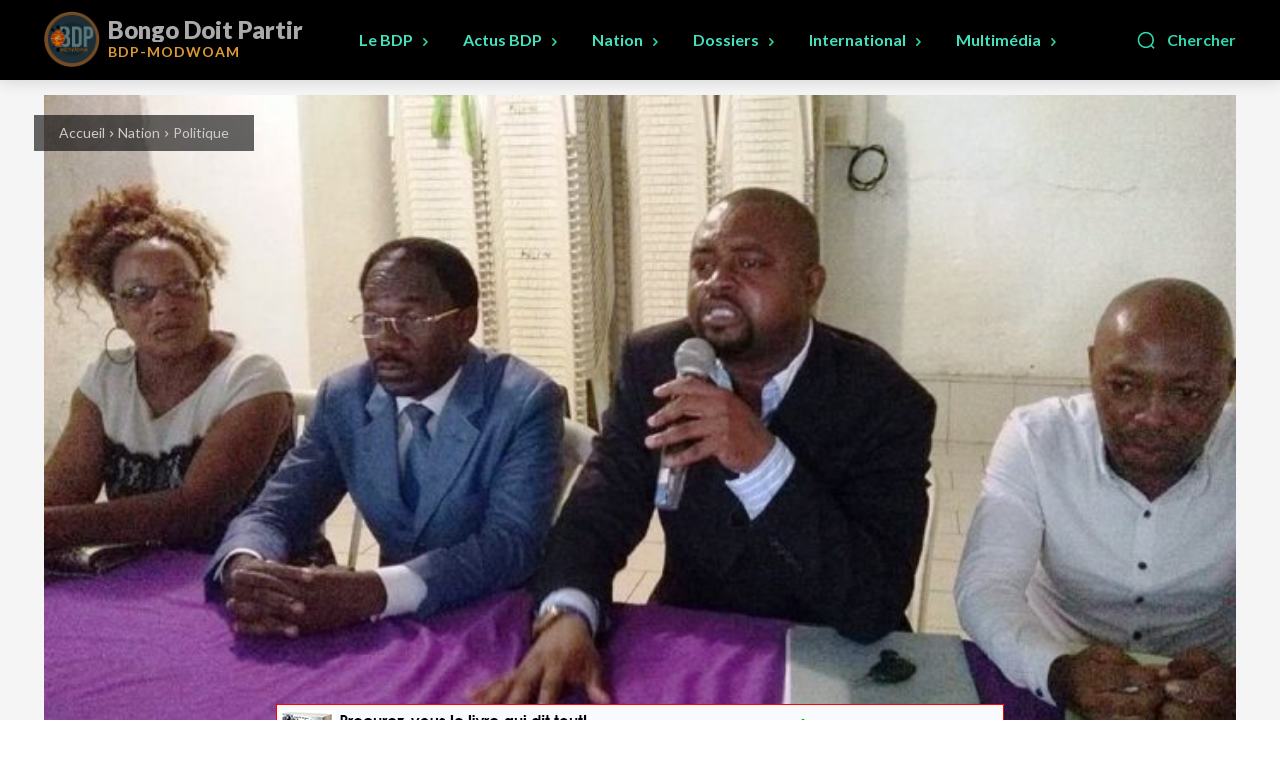

--- FILE ---
content_type: text/html; charset=UTF-8
request_url: https://www.bdpmodwoam.org/articles/2016/08/20/gabon-gerard-ella-nguema-lopposition-reunie-autour-de-jean-ping-fait-de-la-segregation-generationnelle/
body_size: 491926
content:
<!doctype html >
<html lang="fr-FR">
<head>
    <meta charset="UTF-8" />
    <title>Gabon – Gérard Ella Nguema : « L’opposition réunie autour de Jean Ping fait de la ségrégation générationnelle » | Bongo Doit Partir - Modwoam</title>
    <meta name="viewport" content="width=device-width, initial-scale=1.0">
    <link rel="pingback" href="https://www.bdpmodwoam.org/xmlrpc.php" />
    <meta name='robots' content='max-image-preview:large' />
	<style>img:is([sizes="auto" i], [sizes^="auto," i]) { contain-intrinsic-size: 3000px 1500px }</style>
	<link rel="icon" type="image/png" href="https://www.bdpmodwoam.org/wp-content/uploads/favicon.png"><link rel='dns-prefetch' href='//fonts.googleapis.com' />
<link rel="alternate" type="application/rss+xml" title="Bongo Doit Partir - Modwoam &raquo; Flux" href="https://www.bdpmodwoam.org/feed/" />
<link rel="alternate" type="application/rss+xml" title="Bongo Doit Partir - Modwoam &raquo; Flux des commentaires" href="https://www.bdpmodwoam.org/comments/feed/" />
<link rel="alternate" type="application/rss+xml" title="Bongo Doit Partir - Modwoam &raquo; Gabon – Gérard Ella Nguema : « L’opposition réunie autour de Jean Ping fait de la ségrégation générationnelle » Flux des commentaires" href="https://www.bdpmodwoam.org/articles/2016/08/20/gabon-gerard-ella-nguema-lopposition-reunie-autour-de-jean-ping-fait-de-la-segregation-generationnelle/feed/" />
<script type="text/javascript">
/* <![CDATA[ */
window._wpemojiSettings = {"baseUrl":"https:\/\/s.w.org\/images\/core\/emoji\/16.0.1\/72x72\/","ext":".png","svgUrl":"https:\/\/s.w.org\/images\/core\/emoji\/16.0.1\/svg\/","svgExt":".svg","source":{"concatemoji":"https:\/\/www.bdpmodwoam.org\/wp-includes\/js\/wp-emoji-release.min.js?ver=6.8.3"}};
/*! This file is auto-generated */
!function(s,n){var o,i,e;function c(e){try{var t={supportTests:e,timestamp:(new Date).valueOf()};sessionStorage.setItem(o,JSON.stringify(t))}catch(e){}}function p(e,t,n){e.clearRect(0,0,e.canvas.width,e.canvas.height),e.fillText(t,0,0);var t=new Uint32Array(e.getImageData(0,0,e.canvas.width,e.canvas.height).data),a=(e.clearRect(0,0,e.canvas.width,e.canvas.height),e.fillText(n,0,0),new Uint32Array(e.getImageData(0,0,e.canvas.width,e.canvas.height).data));return t.every(function(e,t){return e===a[t]})}function u(e,t){e.clearRect(0,0,e.canvas.width,e.canvas.height),e.fillText(t,0,0);for(var n=e.getImageData(16,16,1,1),a=0;a<n.data.length;a++)if(0!==n.data[a])return!1;return!0}function f(e,t,n,a){switch(t){case"flag":return n(e,"\ud83c\udff3\ufe0f\u200d\u26a7\ufe0f","\ud83c\udff3\ufe0f\u200b\u26a7\ufe0f")?!1:!n(e,"\ud83c\udde8\ud83c\uddf6","\ud83c\udde8\u200b\ud83c\uddf6")&&!n(e,"\ud83c\udff4\udb40\udc67\udb40\udc62\udb40\udc65\udb40\udc6e\udb40\udc67\udb40\udc7f","\ud83c\udff4\u200b\udb40\udc67\u200b\udb40\udc62\u200b\udb40\udc65\u200b\udb40\udc6e\u200b\udb40\udc67\u200b\udb40\udc7f");case"emoji":return!a(e,"\ud83e\udedf")}return!1}function g(e,t,n,a){var r="undefined"!=typeof WorkerGlobalScope&&self instanceof WorkerGlobalScope?new OffscreenCanvas(300,150):s.createElement("canvas"),o=r.getContext("2d",{willReadFrequently:!0}),i=(o.textBaseline="top",o.font="600 32px Arial",{});return e.forEach(function(e){i[e]=t(o,e,n,a)}),i}function t(e){var t=s.createElement("script");t.src=e,t.defer=!0,s.head.appendChild(t)}"undefined"!=typeof Promise&&(o="wpEmojiSettingsSupports",i=["flag","emoji"],n.supports={everything:!0,everythingExceptFlag:!0},e=new Promise(function(e){s.addEventListener("DOMContentLoaded",e,{once:!0})}),new Promise(function(t){var n=function(){try{var e=JSON.parse(sessionStorage.getItem(o));if("object"==typeof e&&"number"==typeof e.timestamp&&(new Date).valueOf()<e.timestamp+604800&&"object"==typeof e.supportTests)return e.supportTests}catch(e){}return null}();if(!n){if("undefined"!=typeof Worker&&"undefined"!=typeof OffscreenCanvas&&"undefined"!=typeof URL&&URL.createObjectURL&&"undefined"!=typeof Blob)try{var e="postMessage("+g.toString()+"("+[JSON.stringify(i),f.toString(),p.toString(),u.toString()].join(",")+"));",a=new Blob([e],{type:"text/javascript"}),r=new Worker(URL.createObjectURL(a),{name:"wpTestEmojiSupports"});return void(r.onmessage=function(e){c(n=e.data),r.terminate(),t(n)})}catch(e){}c(n=g(i,f,p,u))}t(n)}).then(function(e){for(var t in e)n.supports[t]=e[t],n.supports.everything=n.supports.everything&&n.supports[t],"flag"!==t&&(n.supports.everythingExceptFlag=n.supports.everythingExceptFlag&&n.supports[t]);n.supports.everythingExceptFlag=n.supports.everythingExceptFlag&&!n.supports.flag,n.DOMReady=!1,n.readyCallback=function(){n.DOMReady=!0}}).then(function(){return e}).then(function(){var e;n.supports.everything||(n.readyCallback(),(e=n.source||{}).concatemoji?t(e.concatemoji):e.wpemoji&&e.twemoji&&(t(e.twemoji),t(e.wpemoji)))}))}((window,document),window._wpemojiSettings);
/* ]]> */
</script>
<style id='wp-emoji-styles-inline-css' type='text/css'>

	img.wp-smiley, img.emoji {
		display: inline !important;
		border: none !important;
		box-shadow: none !important;
		height: 1em !important;
		width: 1em !important;
		margin: 0 0.07em !important;
		vertical-align: -0.1em !important;
		background: none !important;
		padding: 0 !important;
	}
</style>
<link rel='stylesheet' id='wp-block-library-css' href='https://www.bdpmodwoam.org/wp-includes/css/dist/block-library/style.min.css?ver=6.8.3' type='text/css' media='all' />
<style id='classic-theme-styles-inline-css' type='text/css'>
/*! This file is auto-generated */
.wp-block-button__link{color:#fff;background-color:#32373c;border-radius:9999px;box-shadow:none;text-decoration:none;padding:calc(.667em + 2px) calc(1.333em + 2px);font-size:1.125em}.wp-block-file__button{background:#32373c;color:#fff;text-decoration:none}
</style>
<link rel='stylesheet' id='mpp_gutenberg-css' href='https://www.bdpmodwoam.org/wp-content/plugins/metronet-profile-picture/dist/blocks.style.build.css?ver=2.6.3' type='text/css' media='all' />
<style id='global-styles-inline-css' type='text/css'>
:root{--wp--preset--aspect-ratio--square: 1;--wp--preset--aspect-ratio--4-3: 4/3;--wp--preset--aspect-ratio--3-4: 3/4;--wp--preset--aspect-ratio--3-2: 3/2;--wp--preset--aspect-ratio--2-3: 2/3;--wp--preset--aspect-ratio--16-9: 16/9;--wp--preset--aspect-ratio--9-16: 9/16;--wp--preset--color--black: #000000;--wp--preset--color--cyan-bluish-gray: #abb8c3;--wp--preset--color--white: #ffffff;--wp--preset--color--pale-pink: #f78da7;--wp--preset--color--vivid-red: #cf2e2e;--wp--preset--color--luminous-vivid-orange: #ff6900;--wp--preset--color--luminous-vivid-amber: #fcb900;--wp--preset--color--light-green-cyan: #7bdcb5;--wp--preset--color--vivid-green-cyan: #00d084;--wp--preset--color--pale-cyan-blue: #8ed1fc;--wp--preset--color--vivid-cyan-blue: #0693e3;--wp--preset--color--vivid-purple: #9b51e0;--wp--preset--gradient--vivid-cyan-blue-to-vivid-purple: linear-gradient(135deg,rgba(6,147,227,1) 0%,rgb(155,81,224) 100%);--wp--preset--gradient--light-green-cyan-to-vivid-green-cyan: linear-gradient(135deg,rgb(122,220,180) 0%,rgb(0,208,130) 100%);--wp--preset--gradient--luminous-vivid-amber-to-luminous-vivid-orange: linear-gradient(135deg,rgba(252,185,0,1) 0%,rgba(255,105,0,1) 100%);--wp--preset--gradient--luminous-vivid-orange-to-vivid-red: linear-gradient(135deg,rgba(255,105,0,1) 0%,rgb(207,46,46) 100%);--wp--preset--gradient--very-light-gray-to-cyan-bluish-gray: linear-gradient(135deg,rgb(238,238,238) 0%,rgb(169,184,195) 100%);--wp--preset--gradient--cool-to-warm-spectrum: linear-gradient(135deg,rgb(74,234,220) 0%,rgb(151,120,209) 20%,rgb(207,42,186) 40%,rgb(238,44,130) 60%,rgb(251,105,98) 80%,rgb(254,248,76) 100%);--wp--preset--gradient--blush-light-purple: linear-gradient(135deg,rgb(255,206,236) 0%,rgb(152,150,240) 100%);--wp--preset--gradient--blush-bordeaux: linear-gradient(135deg,rgb(254,205,165) 0%,rgb(254,45,45) 50%,rgb(107,0,62) 100%);--wp--preset--gradient--luminous-dusk: linear-gradient(135deg,rgb(255,203,112) 0%,rgb(199,81,192) 50%,rgb(65,88,208) 100%);--wp--preset--gradient--pale-ocean: linear-gradient(135deg,rgb(255,245,203) 0%,rgb(182,227,212) 50%,rgb(51,167,181) 100%);--wp--preset--gradient--electric-grass: linear-gradient(135deg,rgb(202,248,128) 0%,rgb(113,206,126) 100%);--wp--preset--gradient--midnight: linear-gradient(135deg,rgb(2,3,129) 0%,rgb(40,116,252) 100%);--wp--preset--font-size--small: 11px;--wp--preset--font-size--medium: 20px;--wp--preset--font-size--large: 32px;--wp--preset--font-size--x-large: 42px;--wp--preset--font-size--regular: 15px;--wp--preset--font-size--larger: 50px;--wp--preset--spacing--20: 0.44rem;--wp--preset--spacing--30: 0.67rem;--wp--preset--spacing--40: 1rem;--wp--preset--spacing--50: 1.5rem;--wp--preset--spacing--60: 2.25rem;--wp--preset--spacing--70: 3.38rem;--wp--preset--spacing--80: 5.06rem;--wp--preset--shadow--natural: 6px 6px 9px rgba(0, 0, 0, 0.2);--wp--preset--shadow--deep: 12px 12px 50px rgba(0, 0, 0, 0.4);--wp--preset--shadow--sharp: 6px 6px 0px rgba(0, 0, 0, 0.2);--wp--preset--shadow--outlined: 6px 6px 0px -3px rgba(255, 255, 255, 1), 6px 6px rgba(0, 0, 0, 1);--wp--preset--shadow--crisp: 6px 6px 0px rgba(0, 0, 0, 1);}:where(.is-layout-flex){gap: 0.5em;}:where(.is-layout-grid){gap: 0.5em;}body .is-layout-flex{display: flex;}.is-layout-flex{flex-wrap: wrap;align-items: center;}.is-layout-flex > :is(*, div){margin: 0;}body .is-layout-grid{display: grid;}.is-layout-grid > :is(*, div){margin: 0;}:where(.wp-block-columns.is-layout-flex){gap: 2em;}:where(.wp-block-columns.is-layout-grid){gap: 2em;}:where(.wp-block-post-template.is-layout-flex){gap: 1.25em;}:where(.wp-block-post-template.is-layout-grid){gap: 1.25em;}.has-black-color{color: var(--wp--preset--color--black) !important;}.has-cyan-bluish-gray-color{color: var(--wp--preset--color--cyan-bluish-gray) !important;}.has-white-color{color: var(--wp--preset--color--white) !important;}.has-pale-pink-color{color: var(--wp--preset--color--pale-pink) !important;}.has-vivid-red-color{color: var(--wp--preset--color--vivid-red) !important;}.has-luminous-vivid-orange-color{color: var(--wp--preset--color--luminous-vivid-orange) !important;}.has-luminous-vivid-amber-color{color: var(--wp--preset--color--luminous-vivid-amber) !important;}.has-light-green-cyan-color{color: var(--wp--preset--color--light-green-cyan) !important;}.has-vivid-green-cyan-color{color: var(--wp--preset--color--vivid-green-cyan) !important;}.has-pale-cyan-blue-color{color: var(--wp--preset--color--pale-cyan-blue) !important;}.has-vivid-cyan-blue-color{color: var(--wp--preset--color--vivid-cyan-blue) !important;}.has-vivid-purple-color{color: var(--wp--preset--color--vivid-purple) !important;}.has-black-background-color{background-color: var(--wp--preset--color--black) !important;}.has-cyan-bluish-gray-background-color{background-color: var(--wp--preset--color--cyan-bluish-gray) !important;}.has-white-background-color{background-color: var(--wp--preset--color--white) !important;}.has-pale-pink-background-color{background-color: var(--wp--preset--color--pale-pink) !important;}.has-vivid-red-background-color{background-color: var(--wp--preset--color--vivid-red) !important;}.has-luminous-vivid-orange-background-color{background-color: var(--wp--preset--color--luminous-vivid-orange) !important;}.has-luminous-vivid-amber-background-color{background-color: var(--wp--preset--color--luminous-vivid-amber) !important;}.has-light-green-cyan-background-color{background-color: var(--wp--preset--color--light-green-cyan) !important;}.has-vivid-green-cyan-background-color{background-color: var(--wp--preset--color--vivid-green-cyan) !important;}.has-pale-cyan-blue-background-color{background-color: var(--wp--preset--color--pale-cyan-blue) !important;}.has-vivid-cyan-blue-background-color{background-color: var(--wp--preset--color--vivid-cyan-blue) !important;}.has-vivid-purple-background-color{background-color: var(--wp--preset--color--vivid-purple) !important;}.has-black-border-color{border-color: var(--wp--preset--color--black) !important;}.has-cyan-bluish-gray-border-color{border-color: var(--wp--preset--color--cyan-bluish-gray) !important;}.has-white-border-color{border-color: var(--wp--preset--color--white) !important;}.has-pale-pink-border-color{border-color: var(--wp--preset--color--pale-pink) !important;}.has-vivid-red-border-color{border-color: var(--wp--preset--color--vivid-red) !important;}.has-luminous-vivid-orange-border-color{border-color: var(--wp--preset--color--luminous-vivid-orange) !important;}.has-luminous-vivid-amber-border-color{border-color: var(--wp--preset--color--luminous-vivid-amber) !important;}.has-light-green-cyan-border-color{border-color: var(--wp--preset--color--light-green-cyan) !important;}.has-vivid-green-cyan-border-color{border-color: var(--wp--preset--color--vivid-green-cyan) !important;}.has-pale-cyan-blue-border-color{border-color: var(--wp--preset--color--pale-cyan-blue) !important;}.has-vivid-cyan-blue-border-color{border-color: var(--wp--preset--color--vivid-cyan-blue) !important;}.has-vivid-purple-border-color{border-color: var(--wp--preset--color--vivid-purple) !important;}.has-vivid-cyan-blue-to-vivid-purple-gradient-background{background: var(--wp--preset--gradient--vivid-cyan-blue-to-vivid-purple) !important;}.has-light-green-cyan-to-vivid-green-cyan-gradient-background{background: var(--wp--preset--gradient--light-green-cyan-to-vivid-green-cyan) !important;}.has-luminous-vivid-amber-to-luminous-vivid-orange-gradient-background{background: var(--wp--preset--gradient--luminous-vivid-amber-to-luminous-vivid-orange) !important;}.has-luminous-vivid-orange-to-vivid-red-gradient-background{background: var(--wp--preset--gradient--luminous-vivid-orange-to-vivid-red) !important;}.has-very-light-gray-to-cyan-bluish-gray-gradient-background{background: var(--wp--preset--gradient--very-light-gray-to-cyan-bluish-gray) !important;}.has-cool-to-warm-spectrum-gradient-background{background: var(--wp--preset--gradient--cool-to-warm-spectrum) !important;}.has-blush-light-purple-gradient-background{background: var(--wp--preset--gradient--blush-light-purple) !important;}.has-blush-bordeaux-gradient-background{background: var(--wp--preset--gradient--blush-bordeaux) !important;}.has-luminous-dusk-gradient-background{background: var(--wp--preset--gradient--luminous-dusk) !important;}.has-pale-ocean-gradient-background{background: var(--wp--preset--gradient--pale-ocean) !important;}.has-electric-grass-gradient-background{background: var(--wp--preset--gradient--electric-grass) !important;}.has-midnight-gradient-background{background: var(--wp--preset--gradient--midnight) !important;}.has-small-font-size{font-size: var(--wp--preset--font-size--small) !important;}.has-medium-font-size{font-size: var(--wp--preset--font-size--medium) !important;}.has-large-font-size{font-size: var(--wp--preset--font-size--large) !important;}.has-x-large-font-size{font-size: var(--wp--preset--font-size--x-large) !important;}
:where(.wp-block-post-template.is-layout-flex){gap: 1.25em;}:where(.wp-block-post-template.is-layout-grid){gap: 1.25em;}
:where(.wp-block-columns.is-layout-flex){gap: 2em;}:where(.wp-block-columns.is-layout-grid){gap: 2em;}
:root :where(.wp-block-pullquote){font-size: 1.5em;line-height: 1.6;}
</style>
<link rel='stylesheet' id='rs-plugin-settings-css' href='https://www.bdpmodwoam.org/wp-content/plugins/revslider/public/assets/css/rs6.css?ver=6.2.3' type='text/css' media='all' />
<style id='rs-plugin-settings-inline-css' type='text/css'>
#rs-demo-id {}
</style>
<link rel='stylesheet' id='fancybox-0-css' href='https://www.bdpmodwoam.org/wp-content/plugins/nextgen-gallery/static/Lightbox/fancybox/jquery.fancybox-1.3.4.css?ver=4.0.4' type='text/css' media='all' />
<link rel='stylesheet' id='td-plugin-multi-purpose-css' href='https://www.bdpmodwoam.org/wp-content/plugins/td-composer/td-multi-purpose/style.css?ver=8505194c2950b1bf800079c503a07e37' type='text/css' media='all' />
<link crossorigin="anonymous" rel='stylesheet' id='google-fonts-style-css' href='https://fonts.googleapis.com/css?family=Lato%3A400%7COpen+Sans%3A400%2C600%2C700%7CRoboto%3A400%2C600%2C700%7CLato%3A900%2C700%2C400%7CRoboto+Slab%3A400%2C700%2C800%2C600%7CMontserrat%3A400%7CNoto+Serif+TC%3A400&#038;display=swap&#038;ver=12.6.9' type='text/css' media='all' />
<link rel='stylesheet' id='td-theme-css' href='https://www.bdpmodwoam.org/wp-content/themes/Newspaper/style.css?ver=12.6.9' type='text/css' media='all' />
<style id='td-theme-inline-css' type='text/css'>@media (max-width:767px){.td-header-desktop-wrap{display:none}}@media (min-width:767px){.td-header-mobile-wrap{display:none}}</style>
<link rel='stylesheet' id='td-legacy-framework-front-style-css' href='https://www.bdpmodwoam.org/wp-content/plugins/td-composer/legacy/Newspaper/assets/css/td_legacy_main.css?ver=8505194c2950b1bf800079c503a07e37' type='text/css' media='all' />
<link rel='stylesheet' id='td-theme-demo-style-css' href='https://www.bdpmodwoam.org/wp-content/plugins/td-composer/legacy/Newspaper/includes/demos/medicine_pro/demo_style.css?ver=12.6.9' type='text/css' media='all' />
<link rel='stylesheet' id='tdb_style_cloud_templates_front-css' href='https://www.bdpmodwoam.org/wp-content/plugins/td-cloud-library/assets/css/tdb_main.css?ver=f6b4e4ee000751786489ff7d2b0c153a' type='text/css' media='all' />
<script type="text/javascript" src="https://www.bdpmodwoam.org/wp-includes/js/jquery/jquery.min.js?ver=3.7.1" id="jquery-core-js"></script>
<script type="text/javascript" src="https://www.bdpmodwoam.org/wp-includes/js/jquery/jquery-migrate.min.js?ver=3.4.1" id="jquery-migrate-js"></script>
<script type="text/javascript" src="https://www.bdpmodwoam.org/wp-content/plugins/revslider/public/assets/js/rbtools.min.js?ver=6.0" id="tp-tools-js"></script>
<script type="text/javascript" src="https://www.bdpmodwoam.org/wp-content/plugins/revslider/public/assets/js/rs6.min.js?ver=6.2.3" id="revmin-js"></script>
<script type="text/javascript" id="photocrati_ajax-js-extra">
/* <![CDATA[ */
var photocrati_ajax = {"url":"https:\/\/www.bdpmodwoam.org\/index.php?photocrati_ajax=1","rest_url":"https:\/\/www.bdpmodwoam.org\/wp-json\/","wp_home_url":"https:\/\/www.bdpmodwoam.org","wp_site_url":"https:\/\/www.bdpmodwoam.org","wp_root_url":"https:\/\/www.bdpmodwoam.org","wp_plugins_url":"https:\/\/www.bdpmodwoam.org\/wp-content\/plugins","wp_content_url":"https:\/\/www.bdpmodwoam.org\/wp-content","wp_includes_url":"https:\/\/www.bdpmodwoam.org\/wp-includes\/","ngg_param_slug":"nggallery","rest_nonce":"d0dda11ebd"};
/* ]]> */
</script>
<script type="text/javascript" src="https://www.bdpmodwoam.org/wp-content/plugins/nextgen-gallery/static/Legacy/ajax.min.js?ver=4.0.4" id="photocrati_ajax-js"></script>
<link rel="https://api.w.org/" href="https://www.bdpmodwoam.org/wp-json/" /><link rel="alternate" title="JSON" type="application/json" href="https://www.bdpmodwoam.org/wp-json/wp/v2/posts/83082" /><link rel="EditURI" type="application/rsd+xml" title="RSD" href="https://www.bdpmodwoam.org/xmlrpc.php?rsd" />
<meta name="generator" content="WordPress 6.8.3" />
<link rel="canonical" href="https://www.bdpmodwoam.org/articles/2016/08/20/gabon-gerard-ella-nguema-lopposition-reunie-autour-de-jean-ping-fait-de-la-segregation-generationnelle/" />
<link rel='shortlink' href='https://www.bdpmodwoam.org/?p=83082' />
<link rel="alternate" title="oEmbed (JSON)" type="application/json+oembed" href="https://www.bdpmodwoam.org/wp-json/oembed/1.0/embed?url=https%3A%2F%2Fwww.bdpmodwoam.org%2Farticles%2F2016%2F08%2F20%2Fgabon-gerard-ella-nguema-lopposition-reunie-autour-de-jean-ping-fait-de-la-segregation-generationnelle%2F" />
<link rel="alternate" title="oEmbed (XML)" type="text/xml+oembed" href="https://www.bdpmodwoam.org/wp-json/oembed/1.0/embed?url=https%3A%2F%2Fwww.bdpmodwoam.org%2Farticles%2F2016%2F08%2F20%2Fgabon-gerard-ella-nguema-lopposition-reunie-autour-de-jean-ping-fait-de-la-segregation-generationnelle%2F&#038;format=xml" />
    <script>
        window.tdb_global_vars = {"wpRestUrl":"https:\/\/www.bdpmodwoam.org\/wp-json\/","permalinkStructure":"\/articles\/%year%\/%monthnum%\/%day%\/%postname%\/"};
        window.tdb_p_autoload_vars = {"isAjax":false,"isAdminBarShowing":false,"autoloadStatus":"off","origPostEditUrl":null};
    </script>
    
    <style id="tdb-global-colors">:root{--accent-color:#fff}</style>

    
	<link rel="amphtml" href="https://www.bdpmodwoam.org/articles/2016/08/20/gabon-gerard-ella-nguema-lopposition-reunie-autour-de-jean-ping-fait-de-la-segregation-generationnelle/?amp"><meta name="generator" content="Powered by Slider Revolution 6.2.3 - responsive, Mobile-Friendly Slider Plugin for WordPress with comfortable drag and drop interface." />

<!-- JS generated by theme -->

<script type="text/javascript" id="td-generated-header-js">
    
    

	    var tdBlocksArray = []; //here we store all the items for the current page

	    // td_block class - each ajax block uses a object of this class for requests
	    function tdBlock() {
		    this.id = '';
		    this.block_type = 1; //block type id (1-234 etc)
		    this.atts = '';
		    this.td_column_number = '';
		    this.td_current_page = 1; //
		    this.post_count = 0; //from wp
		    this.found_posts = 0; //from wp
		    this.max_num_pages = 0; //from wp
		    this.td_filter_value = ''; //current live filter value
		    this.is_ajax_running = false;
		    this.td_user_action = ''; // load more or infinite loader (used by the animation)
		    this.header_color = '';
		    this.ajax_pagination_infinite_stop = ''; //show load more at page x
	    }

        // td_js_generator - mini detector
        ( function () {
            var htmlTag = document.getElementsByTagName("html")[0];

	        if ( navigator.userAgent.indexOf("MSIE 10.0") > -1 ) {
                htmlTag.className += ' ie10';
            }

            if ( !!navigator.userAgent.match(/Trident.*rv\:11\./) ) {
                htmlTag.className += ' ie11';
            }

	        if ( navigator.userAgent.indexOf("Edge") > -1 ) {
                htmlTag.className += ' ieEdge';
            }

            if ( /(iPad|iPhone|iPod)/g.test(navigator.userAgent) ) {
                htmlTag.className += ' td-md-is-ios';
            }

            var user_agent = navigator.userAgent.toLowerCase();
            if ( user_agent.indexOf("android") > -1 ) {
                htmlTag.className += ' td-md-is-android';
            }

            if ( -1 !== navigator.userAgent.indexOf('Mac OS X')  ) {
                htmlTag.className += ' td-md-is-os-x';
            }

            if ( /chrom(e|ium)/.test(navigator.userAgent.toLowerCase()) ) {
               htmlTag.className += ' td-md-is-chrome';
            }

            if ( -1 !== navigator.userAgent.indexOf('Firefox') ) {
                htmlTag.className += ' td-md-is-firefox';
            }

            if ( -1 !== navigator.userAgent.indexOf('Safari') && -1 === navigator.userAgent.indexOf('Chrome') ) {
                htmlTag.className += ' td-md-is-safari';
            }

            if( -1 !== navigator.userAgent.indexOf('IEMobile') ){
                htmlTag.className += ' td-md-is-iemobile';
            }

        })();

        var tdLocalCache = {};

        ( function () {
            "use strict";

            tdLocalCache = {
                data: {},
                remove: function (resource_id) {
                    delete tdLocalCache.data[resource_id];
                },
                exist: function (resource_id) {
                    return tdLocalCache.data.hasOwnProperty(resource_id) && tdLocalCache.data[resource_id] !== null;
                },
                get: function (resource_id) {
                    return tdLocalCache.data[resource_id];
                },
                set: function (resource_id, cachedData) {
                    tdLocalCache.remove(resource_id);
                    tdLocalCache.data[resource_id] = cachedData;
                }
            };
        })();

    
    
var td_viewport_interval_list=[{"limitBottom":767,"sidebarWidth":228},{"limitBottom":1018,"sidebarWidth":300},{"limitBottom":1140,"sidebarWidth":324}];
var td_animation_stack_effect="type0";
var tds_animation_stack=true;
var td_animation_stack_specific_selectors=".entry-thumb, img, .td-lazy-img";
var td_animation_stack_general_selectors=".td-animation-stack img, .td-animation-stack .entry-thumb, .post img, .td-animation-stack .td-lazy-img";
var tds_video_scroll="enabled";
var tds_video_playing_one="enabled";
var tds_video_pause_hidden="enabled";
var tds_video_lazy="enabled";
var tdc_is_installed="yes";
var td_ajax_url="https:\/\/www.bdpmodwoam.org\/wp-admin\/admin-ajax.php?td_theme_name=Newspaper&v=12.6.9";
var td_get_template_directory_uri="https:\/\/www.bdpmodwoam.org\/wp-content\/plugins\/td-composer\/legacy\/common";
var tds_snap_menu="";
var tds_logo_on_sticky="";
var tds_header_style="";
var td_please_wait="S'il vous pla\u00eet patienter ...";
var td_email_user_pass_incorrect="Utilisateur ou mot de passe incorrect!";
var td_email_user_incorrect="E-mail ou nom d'utilisateur incorrect !";
var td_email_incorrect="Email incorrect !";
var td_user_incorrect="Username incorrect!";
var td_email_user_empty="Email or username empty!";
var td_pass_empty="Pass empty!";
var td_pass_pattern_incorrect="Invalid Pass Pattern!";
var td_retype_pass_incorrect="Retyped Pass incorrect!";
var tds_more_articles_on_post_enable="";
var tds_more_articles_on_post_time_to_wait="";
var tds_more_articles_on_post_pages_distance_from_top=0;
var tds_captcha="";
var tds_theme_color_site_wide="#31d6aa";
var tds_smart_sidebar="";
var tdThemeName="Newspaper";
var tdThemeNameWl="Newspaper";
var td_magnific_popup_translation_tPrev="Pr\u00e9c\u00e9dente (fl\u00e8che gauche)";
var td_magnific_popup_translation_tNext="Suivante (fl\u00e8che droite)";
var td_magnific_popup_translation_tCounter="%curr% sur %total%";
var td_magnific_popup_translation_ajax_tError="Le contenu de %url% pas pu \u00eatre charg\u00e9.";
var td_magnific_popup_translation_image_tError="L'image #%curr% pas pu \u00eatre charg\u00e9e.";
var tdBlockNonce="f7a8bd0a4b";
var tdMobileMenu="enabled";
var tdMobileSearch="enabled";
var tdDateNamesI18n={"month_names":["janvier","f\u00e9vrier","mars","avril","mai","juin","juillet","ao\u00fbt","septembre","octobre","novembre","d\u00e9cembre"],"month_names_short":["Jan","F\u00e9v","Mar","Avr","Mai","Juin","Juil","Ao\u00fbt","Sep","Oct","Nov","D\u00e9c"],"day_names":["dimanche","lundi","mardi","mercredi","jeudi","vendredi","samedi"],"day_names_short":["dim","lun","mar","mer","jeu","ven","sam"]};
var tdb_modal_confirm="Sauvegarder";
var tdb_modal_cancel="Annuler";
var tdb_modal_confirm_alt="Oui";
var tdb_modal_cancel_alt="Non";
var td_deploy_mode="deploy";
var td_ad_background_click_link="";
var td_ad_background_click_target="";
</script>

<script type="text/javascript">function setREVStartSize(e){
			//window.requestAnimationFrame(function() {				 
				window.RSIW = window.RSIW===undefined ? window.innerWidth : window.RSIW;	
				window.RSIH = window.RSIH===undefined ? window.innerHeight : window.RSIH;	
				try {								
					var pw = document.getElementById(e.c).parentNode.offsetWidth,
						newh;
					pw = pw===0 || isNaN(pw) ? window.RSIW : pw;
					e.tabw = e.tabw===undefined ? 0 : parseInt(e.tabw);
					e.thumbw = e.thumbw===undefined ? 0 : parseInt(e.thumbw);
					e.tabh = e.tabh===undefined ? 0 : parseInt(e.tabh);
					e.thumbh = e.thumbh===undefined ? 0 : parseInt(e.thumbh);
					e.tabhide = e.tabhide===undefined ? 0 : parseInt(e.tabhide);
					e.thumbhide = e.thumbhide===undefined ? 0 : parseInt(e.thumbhide);
					e.mh = e.mh===undefined || e.mh=="" || e.mh==="auto" ? 0 : parseInt(e.mh,0);		
					if(e.layout==="fullscreen" || e.l==="fullscreen") 						
						newh = Math.max(e.mh,window.RSIH);					
					else{					
						e.gw = Array.isArray(e.gw) ? e.gw : [e.gw];
						for (var i in e.rl) if (e.gw[i]===undefined || e.gw[i]===0) e.gw[i] = e.gw[i-1];					
						e.gh = e.el===undefined || e.el==="" || (Array.isArray(e.el) && e.el.length==0)? e.gh : e.el;
						e.gh = Array.isArray(e.gh) ? e.gh : [e.gh];
						for (var i in e.rl) if (e.gh[i]===undefined || e.gh[i]===0) e.gh[i] = e.gh[i-1];
											
						var nl = new Array(e.rl.length),
							ix = 0,						
							sl;					
						e.tabw = e.tabhide>=pw ? 0 : e.tabw;
						e.thumbw = e.thumbhide>=pw ? 0 : e.thumbw;
						e.tabh = e.tabhide>=pw ? 0 : e.tabh;
						e.thumbh = e.thumbhide>=pw ? 0 : e.thumbh;					
						for (var i in e.rl) nl[i] = e.rl[i]<window.RSIW ? 0 : e.rl[i];
						sl = nl[0];									
						for (var i in nl) if (sl>nl[i] && nl[i]>0) { sl = nl[i]; ix=i;}															
						var m = pw>(e.gw[ix]+e.tabw+e.thumbw) ? 1 : (pw-(e.tabw+e.thumbw)) / (e.gw[ix]);					
						newh =  (e.gh[ix] * m) + (e.tabh + e.thumbh);
					}				
					if(window.rs_init_css===undefined) window.rs_init_css = document.head.appendChild(document.createElement("style"));					
					document.getElementById(e.c).height = newh+"px";
					window.rs_init_css.innerHTML += "#"+e.c+"_wrapper { height: "+newh+"px }";				
				} catch(e){
					console.log("Failure at Presize of Slider:" + e)
				}					   
			//});
		  };</script>

<!-- Button style compiled by theme -->

<style>.tdm-btn-style1{background-color:#31d6aa}.tdm-btn-style2:before{border-color:#31d6aa}.tdm-btn-style2{color:#31d6aa}.tdm-btn-style3{-webkit-box-shadow:0 2px 16px #31d6aa;-moz-box-shadow:0 2px 16px #31d6aa;box-shadow:0 2px 16px #31d6aa}.tdm-btn-style3:hover{-webkit-box-shadow:0 4px 26px #31d6aa;-moz-box-shadow:0 4px 26px #31d6aa;box-shadow:0 4px 26px #31d6aa}</style>

	<style id="tdw-css-placeholder"></style></head>

<body data-rsssl=1 class="wp-singular post-template-default single single-post postid-83082 single-format-standard wp-theme-Newspaper gabon-gerard-ella-nguema-lopposition-reunie-autour-de-jean-ping-fait-de-la-segregation-generationnelle global-block-template-1 td-medicine-pro tdb_template_93218 tdb-template  tdc-header-template  tdc-footer-template td-animation-stack-type0 td-full-layout" itemscope="itemscope" itemtype="https://schema.org/WebPage">

    <div class="td-scroll-up" data-style="style1"><i class="td-icon-menu-up"></i></div>
    <div class="td-menu-background" style="visibility:hidden"></div>
<div id="td-mobile-nav" style="visibility:hidden">
    <div class="td-mobile-container">
        <!-- mobile menu top section -->
        <div class="td-menu-socials-wrap">
            <!-- socials -->
            <div class="td-menu-socials">
                
        <span class="td-social-icon-wrap">
            <a target="_blank" href="https://www.facebook.com/bdpgabon" title="Facebook">
                <i class="td-icon-font td-icon-facebook"></i>
                <span style="display: none">Facebook</span>
            </a>
        </span>
        <span class="td-social-icon-wrap">
            <a target="_blank" href="https://twitter.com/bdpgabon" title="Twitter">
                <i class="td-icon-font td-icon-twitter"></i>
                <span style="display: none">Twitter</span>
            </a>
        </span>            </div>
            <!-- close button -->
            <div class="td-mobile-close">
                <span><i class="td-icon-close-mobile"></i></span>
            </div>
        </div>

        <!-- login section -->
        
        <!-- menu section -->
        <div class="td-mobile-content">
            <div class="menu-td-demo-header-menu-container"><ul id="menu-td-demo-header-menu-2" class="td-mobile-main-menu"><li class="menu-item menu-item-type-post_type menu-item-object-page menu-item-has-children menu-item-first menu-item-93834"><a href="https://www.bdpmodwoam.org/le-bdp-modwoam/">Le BDP<i class="td-icon-menu-right td-element-after"></i></a>
<ul class="sub-menu">
	<li class="menu-item menu-item-type-post_type menu-item-object-page menu-item-93835"><a href="https://www.bdpmodwoam.org/le-bdp-modwoam/historique/">Historique</a></li>
	<li class="menu-item menu-item-type-post_type menu-item-object-page menu-item-93836"><a href="https://www.bdpmodwoam.org/le-bdp-modwoam/projet-de-societe/">Projet</a></li>
	<li class="menu-item menu-item-type-post_type menu-item-object-page menu-item-93837"><a href="https://www.bdpmodwoam.org/le-bdp-modwoam/organes/">Les Organes</a></li>
	<li class="menu-item menu-item-type-post_type menu-item-object-page menu-item-has-children menu-item-93838"><a href="https://www.bdpmodwoam.org/ideologie/">Idéologie<i class="td-icon-menu-right td-element-after"></i></a>
	<ul class="sub-menu">
		<li class="menu-item menu-item-type-post_type menu-item-object-page menu-item-93994"><a href="https://www.bdpmodwoam.org/ideologie/la-lutte-contre-les-bongo/">La Lutte anti Bongo</a></li>
		<li class="menu-item menu-item-type-post_type menu-item-object-page menu-item-93989"><a href="https://www.bdpmodwoam.org/ideologie/la-dte-destitution-transition-elections/">La DTE</a></li>
		<li class="menu-item menu-item-type-post_type menu-item-object-page menu-item-93842"><a href="https://www.bdpmodwoam.org/adhesions/charte-de-la-3e-voie-2/">Charte 3e Voie</a></li>
	</ul>
</li>
	<li class="menu-item menu-item-type-post_type menu-item-object-page menu-item-has-children menu-item-93839"><a href="https://www.bdpmodwoam.org/adhesions/">Adhésions<i class="td-icon-menu-right td-element-after"></i></a>
	<ul class="sub-menu">
		<li class="menu-item menu-item-type-post_type menu-item-object-page menu-item-93840"><a href="https://www.bdpmodwoam.org/adhesions/devenir-membre/">Devenir Membre</a></li>
		<li class="menu-item menu-item-type-post_type menu-item-object-page menu-item-93841"><a href="https://www.bdpmodwoam.org/adhesions/animer-une-cellule/">Animer une Cellule</a></li>
		<li class="menu-item menu-item-type-post_type menu-item-object-page menu-item-93843"><a href="https://www.bdpmodwoam.org/adhesions/statuts/">Les Statuts</a></li>
		<li class="menu-item menu-item-type-post_type menu-item-object-page menu-item-93844"><a href="https://www.bdpmodwoam.org/adhesions/le-reglement-interieur/">Règlement Intérieur</a></li>
	</ul>
</li>
	<li class="menu-item menu-item-type-post_type menu-item-object-page menu-item-93845"><a href="https://www.bdpmodwoam.org/donations/">Donations</a></li>
	<li class="menu-item menu-item-type-post_type menu-item-object-page menu-item-93846"><a href="https://www.bdpmodwoam.org/contacts/">Contacts</a></li>
</ul>
</li>
<li class="menu-item menu-item-type-taxonomy menu-item-object-category menu-item-has-children menu-item-93240"><a href="https://www.bdpmodwoam.org/rubriques/newsbdp/">Actus BDP<i class="td-icon-menu-right td-element-after"></i></a>
<ul class="sub-menu">
	<li class="menu-item menu-item-type-taxonomy menu-item-object-category menu-item-93248"><a href="https://www.bdpmodwoam.org/rubriques/newsbdp/communiques-bdp/">Communiqués BDP</a></li>
	<li class="menu-item menu-item-type-taxonomy menu-item-object-category menu-item-93241"><a href="https://www.bdpmodwoam.org/rubriques/newsbdp/facebook/">@Facebook</a></li>
	<li class="menu-item menu-item-type-taxonomy menu-item-object-category menu-item-93242"><a href="https://www.bdpmodwoam.org/rubriques/newsbdp/activites/">Activités</a></li>
	<li class="menu-item menu-item-type-taxonomy menu-item-object-category menu-item-93244"><a href="https://www.bdpmodwoam.org/rubriques/newsbdp/bdpmedias/">BDP@Médias</a></li>
	<li class="menu-item menu-item-type-taxonomy menu-item-object-category menu-item-93246"><a href="https://www.bdpmodwoam.org/rubriques/newsbdp/collaborations/">Collaborations</a></li>
	<li class="menu-item menu-item-type-taxonomy menu-item-object-category menu-item-93247"><a href="https://www.bdpmodwoam.org/rubriques/newsbdp/commentaire/">Commentaire</a></li>
	<li class="menu-item menu-item-type-taxonomy menu-item-object-category menu-item-93249"><a href="https://www.bdpmodwoam.org/rubriques/newsbdp/discours/">Discours</a></li>
	<li class="menu-item menu-item-type-taxonomy menu-item-object-category menu-item-93250"><a href="https://www.bdpmodwoam.org/rubriques/newsbdp/editoriaux/">Editoriaux</a></li>
	<li class="menu-item menu-item-type-taxonomy menu-item-object-category menu-item-93251"><a href="https://www.bdpmodwoam.org/rubriques/newsbdp/ideologie/">Idéologie</a></li>
	<li class="menu-item menu-item-type-taxonomy menu-item-object-category menu-item-93252"><a href="https://www.bdpmodwoam.org/rubriques/newsbdp/rapports-news-bdp/">Rapports</a></li>
	<li class="menu-item menu-item-type-taxonomy menu-item-object-category menu-item-93253"><a href="https://www.bdpmodwoam.org/rubriques/newsbdp/traitres/">Traîtres</a></li>
</ul>
</li>
<li class="menu-item menu-item-type-taxonomy menu-item-object-category current-post-ancestor menu-item-has-children menu-item-93269"><a href="https://www.bdpmodwoam.org/rubriques/nation/">Nation<i class="td-icon-menu-right td-element-after"></i></a>
<ul class="sub-menu">
	<li class="menu-item menu-item-type-taxonomy menu-item-object-category menu-item-93239"><a href="https://www.bdpmodwoam.org/rubriques/coronavirus/">Coronavirus</a></li>
	<li class="menu-item menu-item-type-taxonomy menu-item-object-category menu-item-93270"><a href="https://www.bdpmodwoam.org/rubriques/nation/analyses/">Analyses</a></li>
	<li class="menu-item menu-item-type-taxonomy menu-item-object-category current-post-ancestor current-menu-parent current-post-parent menu-item-93285"><a href="https://www.bdpmodwoam.org/rubriques/nation/politique/">Politique</a></li>
	<li class="menu-item menu-item-type-taxonomy menu-item-object-category menu-item-93279"><a href="https://www.bdpmodwoam.org/rubriques/nation/economie/">Economie</a></li>
	<li class="menu-item menu-item-type-taxonomy menu-item-object-category menu-item-93280"><a href="https://www.bdpmodwoam.org/rubriques/nation/education/">Education</a></li>
	<li class="menu-item menu-item-type-taxonomy menu-item-object-category menu-item-93292"><a href="https://www.bdpmodwoam.org/rubriques/nation/societe/">Société</a></li>
	<li class="menu-item menu-item-type-taxonomy menu-item-object-category menu-item-93293"><a href="https://www.bdpmodwoam.org/rubriques/nation/sports/">Sports</a></li>
	<li class="menu-item menu-item-type-taxonomy menu-item-object-category menu-item-93290"><a href="https://www.bdpmodwoam.org/rubriques/nation/sante/">Santé</a></li>
	<li class="menu-item menu-item-type-taxonomy menu-item-object-category menu-item-93271"><a href="https://www.bdpmodwoam.org/rubriques/nation/biafreries-dali/">Biafreries d&rsquo;Ali</a></li>
	<li class="menu-item menu-item-type-taxonomy menu-item-object-category menu-item-93272"><a href="https://www.bdpmodwoam.org/rubriques/nation/communiques/">Communiqués</a></li>
	<li class="menu-item menu-item-type-taxonomy menu-item-object-category menu-item-93273"><a href="https://www.bdpmodwoam.org/rubriques/nation/cooperation/">Coopération</a></li>
	<li class="menu-item menu-item-type-taxonomy menu-item-object-category menu-item-93274"><a href="https://www.bdpmodwoam.org/rubriques/nation/culture/">Culture</a></li>
	<li class="menu-item menu-item-type-taxonomy menu-item-object-category menu-item-93275"><a href="https://www.bdpmodwoam.org/rubriques/nation/developpement/">Développement</a></li>
	<li class="menu-item menu-item-type-taxonomy menu-item-object-category menu-item-93276"><a href="https://www.bdpmodwoam.org/rubriques/nation/diaspora/">Diaspora</a></li>
	<li class="menu-item menu-item-type-taxonomy menu-item-object-category menu-item-93277"><a href="https://www.bdpmodwoam.org/rubriques/nation/diplomatie/">Diplomatie</a></li>
	<li class="menu-item menu-item-type-taxonomy menu-item-object-category menu-item-93278"><a href="https://www.bdpmodwoam.org/rubriques/nation/divers/">Divers</a></li>
	<li class="menu-item menu-item-type-taxonomy menu-item-object-category menu-item-93281"><a href="https://www.bdpmodwoam.org/rubriques/nation/environnement-nation/">Environnement</a></li>
	<li class="menu-item menu-item-type-taxonomy menu-item-object-category menu-item-93282"><a href="https://www.bdpmodwoam.org/rubriques/nation/gouvernement/">Gouvernement</a></li>
	<li class="menu-item menu-item-type-taxonomy menu-item-object-category menu-item-93283"><a href="https://www.bdpmodwoam.org/rubriques/nation/loisirs/">Loisirs</a></li>
	<li class="menu-item menu-item-type-taxonomy menu-item-object-category menu-item-93284"><a href="https://www.bdpmodwoam.org/rubriques/nation/medias/">Médias</a></li>
	<li class="menu-item menu-item-type-taxonomy menu-item-object-category menu-item-93286"><a href="https://www.bdpmodwoam.org/rubriques/nation/portraits/">Portraits</a></li>
	<li class="menu-item menu-item-type-taxonomy menu-item-object-category menu-item-93287"><a href="https://www.bdpmodwoam.org/rubriques/nation/provinces/">Provinces</a></li>
	<li class="menu-item menu-item-type-taxonomy menu-item-object-category menu-item-93288"><a href="https://www.bdpmodwoam.org/rubriques/nation/reseaux-sociaux/">Réseaux Sociaux</a></li>
	<li class="menu-item menu-item-type-taxonomy menu-item-object-category menu-item-93289"><a href="https://www.bdpmodwoam.org/rubriques/nation/rumeurs/">Rumeurs</a></li>
	<li class="menu-item menu-item-type-taxonomy menu-item-object-category menu-item-93291"><a href="https://www.bdpmodwoam.org/rubriques/nation/science/">Science</a></li>
	<li class="menu-item menu-item-type-taxonomy menu-item-object-category menu-item-93294"><a href="https://www.bdpmodwoam.org/rubriques/nation/technologie/">Technologie</a></li>
</ul>
</li>
<li class="menu-item menu-item-type-taxonomy menu-item-object-category menu-item-has-children menu-item-93254"><a href="https://www.bdpmodwoam.org/rubriques/dossiers/">Dossiers<i class="td-icon-menu-right td-element-after"></i></a>
<ul class="sub-menu">
	<li class="menu-item menu-item-type-taxonomy menu-item-object-category menu-item-93255"><a href="https://www.bdpmodwoam.org/rubriques/dossiers/analyses-dossiers/">Analyses</a></li>
	<li class="menu-item menu-item-type-taxonomy menu-item-object-category menu-item-93256"><a href="https://www.bdpmodwoam.org/rubriques/dossiers/francafrique/">Françafrique</a></li>
	<li class="menu-item menu-item-type-taxonomy menu-item-object-category menu-item-93257"><a href="https://www.bdpmodwoam.org/rubriques/dossiers/revelations/">Révélations</a></li>
	<li class="menu-item menu-item-type-taxonomy menu-item-object-category menu-item-93295"><a href="https://www.bdpmodwoam.org/rubriques/dossiers/scandales/">Scandales</a></li>
</ul>
</li>
<li class="menu-item menu-item-type-taxonomy menu-item-object-category menu-item-has-children menu-item-93258"><a href="https://www.bdpmodwoam.org/rubriques/international/">International<i class="td-icon-menu-right td-element-after"></i></a>
<ul class="sub-menu">
	<li class="menu-item menu-item-type-taxonomy menu-item-object-category menu-item-93259"><a href="https://www.bdpmodwoam.org/rubriques/international/afrique/">Afrique</a></li>
	<li class="menu-item menu-item-type-taxonomy menu-item-object-category menu-item-93260"><a href="https://www.bdpmodwoam.org/rubriques/international/monde/">Monde</a></li>
</ul>
</li>
<li class="menu-item menu-item-type-taxonomy menu-item-object-category menu-item-has-children menu-item-93264"><a href="https://www.bdpmodwoam.org/rubriques/multimedia/">Multimédia<i class="td-icon-menu-right td-element-after"></i></a>
<ul class="sub-menu">
	<li class="menu-item menu-item-type-taxonomy menu-item-object-category menu-item-93265"><a href="https://www.bdpmodwoam.org/rubriques/multimedia/audios/">Audios</a></li>
	<li class="menu-item menu-item-type-taxonomy menu-item-object-category menu-item-93267"><a href="https://www.bdpmodwoam.org/rubriques/multimedia/photos/">Photos</a></li>
	<li class="menu-item menu-item-type-taxonomy menu-item-object-category menu-item-93268"><a href="https://www.bdpmodwoam.org/rubriques/multimedia/videos/">Vidéos</a></li>
</ul>
</li>
</ul></div>        </div>
    </div>

    <!-- register/login section -->
    </div><div class="td-search-background" style="visibility:hidden"></div>
<div class="td-search-wrap-mob" style="visibility:hidden">
	<div class="td-drop-down-search">
		<form method="get" class="td-search-form" action="https://www.bdpmodwoam.org/">
			<!-- close button -->
			<div class="td-search-close">
				<span><i class="td-icon-close-mobile"></i></span>
			</div>
			<div role="search" class="td-search-input">
				<span>Recherche</span>
				<input id="td-header-search-mob" type="text" value="" name="s" autocomplete="off" />
			</div>
		</form>
		<div id="td-aj-search-mob" class="td-ajax-search-flex"></div>
	</div>
</div>
    <div id="td-outer-wrap" class="td-theme-wrap">

                    <div class="td-header-template-wrap" style="position: relative">
                                <div class="td-header-mobile-wrap ">
                    <div id="tdi_1" class="tdc-zone"><div class="tdc_zone tdi_2  wpb_row td-pb-row tdc-element-style" data-sticky-offset="0" >
<style scoped>.tdi_2{min-height:0}.td-header-mobile-sticky-wrap.td-header-active{opacity:1}@media (max-width:767px){.tdi_2:before{content:'';display:block;width:100vw;height:100%;position:absolute;left:50%;transform:translateX(-50%);box-shadow:0px 6px 8px 0px rgba(0,0,0,0.08);z-index:20;pointer-events:none}@media (max-width:767px){.tdi_2:before{width:100%}}}@media (max-width:767px){.tdi_2{position:relative}}</style>
<div class="tdi_1_rand_style td-element-style" ><style>@media (max-width:767px){.tdi_1_rand_style{background-color:#ffffff!important}}</style></div><div id="tdi_3" class="tdc-row"><div class="vc_row tdi_4  wpb_row td-pb-row" >
<style scoped>.tdi_4,.tdi_4 .tdc-columns{min-height:0}.tdi_4,.tdi_4 .tdc-columns{display:block}.tdi_4 .tdc-columns{width:100%}.tdi_4:before,.tdi_4:after{display:table}@media (max-width:767px){@media (min-width:768px){.tdi_4{margin-left:-0px;margin-right:-0px}.tdi_4 .tdc-row-video-background-error,.tdi_4>.vc_column,.tdi_4>.tdc-columns>.vc_column{padding-left:0px;padding-right:0px}}}@media (max-width:767px){.tdi_4{padding-top:10px!important;padding-bottom:10px!important}}</style><div class="vc_column tdi_6  wpb_column vc_column_container tdc-column td-pb-span4">
<style scoped>.tdi_6{vertical-align:baseline}.tdi_6>.wpb_wrapper,.tdi_6>.wpb_wrapper>.tdc-elements{display:block}.tdi_6>.wpb_wrapper>.tdc-elements{width:100%}.tdi_6>.wpb_wrapper>.vc_row_inner{width:auto}.tdi_6>.wpb_wrapper{width:auto;height:auto}@media (max-width:767px){.tdi_6{vertical-align:middle}}@media (max-width:767px){.tdi_6{width:20%!important;display:inline-block!important}}</style><div class="wpb_wrapper" ><div class="td_block_wrap tdb_mobile_menu tdi_7 td-pb-border-top td_block_template_1 tdb-header-align"  data-td-block-uid="tdi_7" >
<style>@media (max-width:767px){.tdi_7{margin-left:-8px!important;padding-top:2px!important}}</style>
<style>.tdb-header-align{vertical-align:middle}.tdb_mobile_menu{margin-bottom:0;clear:none}.tdb_mobile_menu a{display:inline-block!important;position:relative;text-align:center;color:var(--td_theme_color,#4db2ec)}.tdb_mobile_menu a>span{display:flex;align-items:center;justify-content:center}.tdb_mobile_menu svg{height:auto}.tdb_mobile_menu svg,.tdb_mobile_menu svg *{fill:var(--td_theme_color,#4db2ec)}#tdc-live-iframe .tdb_mobile_menu a{pointer-events:none}.td-menu-mob-open-menu{overflow:hidden}.td-menu-mob-open-menu #td-outer-wrap{position:static}.tdi_7 .tdb-mobile-menu-button i{font-size:28px;width:28px;height:28px;line-height:28px}.tdi_7 .tdb-mobile-menu-button svg{width:28px}.tdi_7 .tdb-mobile-menu-button .tdb-mobile-menu-icon-svg{width:28px;height:28px}.tdi_7 .tdb-mobile-menu-button{color:#000000}.tdi_7 .tdb-mobile-menu-button svg,.tdi_7 .tdb-mobile-menu-button svg *{fill:#000000}.tdi_7 .tdb-mobile-menu-button:hover{color:#31d6aa}.tdi_7 .tdb-mobile-menu-button:hover svg,.tdi_7 .tdb-mobile-menu-button:hover svg *{fill:#31d6aa}@media (max-width:767px){.tdi_7 .tdb-mobile-menu-button i{font-size:29px;width:29px;height:29px;line-height:29px}.tdi_7 .tdb-mobile-menu-button svg{width:29px}.tdi_7 .tdb-mobile-menu-button .tdb-mobile-menu-icon-svg{width:29px;height:29px}}</style><div class="tdb-block-inner td-fix-index"><span class="tdb-mobile-menu-button"><span class="tdb-mobile-menu-icon tdb-mobile-menu-icon-svg" ><svg version="1.1" xmlns="http://www.w3.org/2000/svg" viewBox="0 0 1024 1024"><path d="M307.528 231.187c0 47.227-38.267 85.494-85.494 85.494s-85.514-38.257-85.514-85.494c0-47.247 38.277-85.514 85.514-85.514 47.227 0 85.494 38.257 85.494 85.514zM597.494 231.187c0 47.227-38.246 85.494-85.484 85.494s-85.514-38.257-85.514-85.494c0-47.247 38.277-85.514 85.514-85.514s85.484 38.257 85.484 85.514zM887.47 231.187c0 47.227-38.257 85.494-85.494 85.494-47.217 0-85.514-38.257-85.514-85.494 0-47.247 38.287-85.514 85.514-85.514 47.237 0 85.494 38.257 85.494 85.514zM307.528 521.153c0 47.217-38.267 85.504-85.494 85.504s-85.514-38.277-85.514-85.504c0-47.247 38.277-85.514 85.514-85.514 47.227 0 85.494 38.267 85.494 85.514zM597.494 521.153c0 47.217-38.246 85.504-85.484 85.504s-85.514-38.277-85.514-85.504c0-47.247 38.277-85.514 85.514-85.514s85.484 38.267 85.484 85.514zM887.47 521.153c0 47.217-38.257 85.504-85.494 85.504-47.217 0-85.514-38.277-85.514-85.504 0-47.247 38.287-85.514 85.514-85.514 47.237 0 85.494 38.267 85.494 85.514zM307.538 811.119c0 47.223-38.281 85.504-85.504 85.504s-85.504-38.281-85.504-85.504c0-47.223 38.281-85.504 85.504-85.504s85.504 38.281 85.504 85.504zM597.494 811.119c0 47.217-38.277 85.494-85.494 85.494s-85.494-38.277-85.494-85.494c0-47.217 38.277-85.494 85.494-85.494s85.494 38.277 85.494 85.494zM887.47 811.119c0 47.223-38.281 85.504-85.504 85.504s-85.504-38.281-85.504-85.504c0-47.223 38.281-85.504 85.504-85.504s85.504 38.281 85.504 85.504z"></path></svg></span></span></div></div> <!-- ./block --></div></div><div class="vc_column tdi_9  wpb_column vc_column_container tdc-column td-pb-span4">
<style scoped>.tdi_9{vertical-align:baseline}.tdi_9>.wpb_wrapper,.tdi_9>.wpb_wrapper>.tdc-elements{display:block}.tdi_9>.wpb_wrapper>.tdc-elements{width:100%}.tdi_9>.wpb_wrapper>.vc_row_inner{width:auto}.tdi_9>.wpb_wrapper{width:auto;height:auto}@media (max-width:767px){.tdi_9{vertical-align:middle}}@media (max-width:767px){.tdi_9{width:60%!important;display:inline-block!important}}</style><div class="wpb_wrapper" ><div class="td_block_wrap tdb_header_logo tdi_10 td-pb-border-top td-medicine-pro-logo td_block_template_1 tdb-header-align"  data-td-block-uid="tdi_10" >
<style>.tdi_10{margin-top:-3px!important}@media (min-width:1019px) and (max-width:1140px){.tdi_10{margin-left:-8px!important}}</style>
<style>.tdb_header_logo{margin-bottom:0;clear:none}.tdb_header_logo .tdb-logo-a,.tdb_header_logo h1{display:flex;pointer-events:auto;align-items:flex-start}.tdb_header_logo h1{margin:0;line-height:0}.tdb_header_logo .tdb-logo-img-wrap img{display:block}.tdb_header_logo .tdb-logo-svg-wrap+.tdb-logo-img-wrap{display:none}.tdb_header_logo .tdb-logo-svg-wrap svg{width:50px;display:block;transition:fill .3s ease}.tdb_header_logo .tdb-logo-text-wrap{display:flex}.tdb_header_logo .tdb-logo-text-title,.tdb_header_logo .tdb-logo-text-tagline{-webkit-transition:all 0.2s ease;transition:all 0.2s ease}.tdb_header_logo .tdb-logo-text-title{background-size:cover;background-position:center center;font-size:75px;font-family:serif;line-height:1.1;color:#222;white-space:nowrap}.tdb_header_logo .tdb-logo-text-tagline{margin-top:2px;font-size:12px;font-family:serif;letter-spacing:1.8px;line-height:1;color:#767676}.tdb_header_logo .tdb-logo-icon{position:relative;font-size:46px;color:#000}.tdb_header_logo .tdb-logo-icon-svg{line-height:0}.tdb_header_logo .tdb-logo-icon-svg svg{width:46px;height:auto}.tdb_header_logo .tdb-logo-icon-svg svg,.tdb_header_logo .tdb-logo-icon-svg svg *{fill:#000}.tdi_10 .tdb-logo-a,.tdi_10 h1{align-items:center;justify-content:center}.tdi_10 .tdb-logo-svg-wrap{display:none}.tdi_10 .tdb-logo-svg-wrap+.tdb-logo-img-wrap{display:block}.tdi_10 .tdb-logo-img{max-width:56px}.tdi_10 .tdb-logo-img-wrap{margin-top:0px;margin-bottom:0px;margin-right:8px;margin-left:0px}.tdi_10 .tdb-logo-img-wrap:first-child{margin-top:0;margin-left:0}.tdi_10 .tdb-logo-img-wrap:last-child{margin-bottom:0;margin-right:0}.tdi_10 .tdb-logo-text-tagline{margin-top:3px;margin-left:0;display:block;color:#000000;font-family:Lato!important;font-size:14px!important;font-weight:700!important;letter-spacing:1px!important;}.tdi_10 .tdb-logo-text-title{display:block;color:#000000;font-family:Lato!important;font-size:24px!important;line-height:1!important;font-weight:900!important;}.tdi_10 .tdb-logo-text-wrap{flex-direction:column;align-items:flex-start}.tdi_10 .tdb-logo-icon{margin-right:6px;top:0px;display:block}.tdi_10 .tdb-logo-icon:last-child{margin-right:0}.tdi_10 .tdb-logo-a:hover .tdb-logo-text-title{color:#000000;background:none;-webkit-text-fill-color:initial;background-position:center center}@media (max-width:767px){.tdb_header_logo .tdb-logo-text-title{font-size:36px}}@media (max-width:767px){.tdb_header_logo .tdb-logo-text-tagline{font-size:11px}}@media (min-width:1019px) and (max-width:1140px){.tdi_10 .tdb-logo-img{max-width:50px}}@media (min-width:768px) and (max-width:1018px){.tdi_10 .tdb-logo-img{max-width:36px}.tdi_10 .tdb-logo-img-wrap{margin-right:3px}.tdi_10 .tdb-logo-img-wrap:last-child{margin-right:0}.tdi_10 .tdb-logo-text-tagline{margin-top:0px;margin-left:0;font-size:12px!important;letter-spacing:0.5px!important;}.tdi_10 .tdb-logo-text-title{font-size:17px!important;}}@media (max-width:767px){.tdi_10 .tdb-logo-img{max-width:36px}.tdi_10 .tdb-logo-img-wrap{margin-right:5px}.tdi_10 .tdb-logo-img-wrap:last-child{margin-right:0}.tdi_10 .tdb-logo-text-tagline{margin-top:1px;margin-left:0;font-size:12px!important;}.tdi_10 .tdb-logo-text-title{font-size:17px!important;}}</style><div class="tdb-block-inner td-fix-index"><a class="tdb-logo-a" href="https://www.bdpmodwoam.org/"><span class="tdb-logo-img-wrap"><img class="tdb-logo-img td-retina-data" data-retina="https://www.bdpmodwoam.org/wp-content/uploads/logo_bdp-1.png" src="https://www.bdpmodwoam.org/wp-content/uploads/logo_bdp-1.png" alt="Logo"  title=""  /></span><span class="tdb-logo-text-wrap"><span class="tdb-logo-text-title">Bongo Doit Partir</span><span class="tdb-logo-text-tagline">BDP-<span class="td-logo-pro">MODWOAM</span></span></span></a></div></div> <!-- ./block --></div></div><div class="vc_column tdi_12  wpb_column vc_column_container tdc-column td-pb-span4">
<style scoped>.tdi_12{vertical-align:baseline}.tdi_12>.wpb_wrapper,.tdi_12>.wpb_wrapper>.tdc-elements{display:block}.tdi_12>.wpb_wrapper>.tdc-elements{width:100%}.tdi_12>.wpb_wrapper>.vc_row_inner{width:auto}.tdi_12>.wpb_wrapper{width:auto;height:auto}@media (max-width:767px){.tdi_12{vertical-align:middle}}@media (max-width:767px){.tdi_12{width:20%!important;justify-content:flex-end!important;text-align:right!important;display:inline-block!important}}</style><div class="wpb_wrapper" ><div class="td_block_wrap tdb_mobile_search tdi_13 td-pb-border-top td_block_template_1 tdb-header-align"  data-td-block-uid="tdi_13" >
<style>@media (max-width:767px){.tdi_13{margin-right:-6px!important;padding-top:1px!important}}</style>
<style>.tdb_mobile_search{margin-bottom:0;clear:none}.tdb_mobile_search a{display:inline-block!important;position:relative;text-align:center;color:var(--td_theme_color,#4db2ec)}.tdb_mobile_search a>span{display:flex;align-items:center;justify-content:center}.tdb_mobile_search svg{height:auto}.tdb_mobile_search svg,.tdb_mobile_search svg *{fill:var(--td_theme_color,#4db2ec)}#tdc-live-iframe .tdb_mobile_search a{pointer-events:none}.td-search-opened{overflow:hidden}.td-search-opened #td-outer-wrap{position:static}.td-search-opened .td-search-wrap-mob{position:fixed;height:calc(100% + 1px)}.td-search-opened .td-drop-down-search{height:calc(100% + 1px);overflow-y:scroll;overflow-x:hidden}.tdi_13{display:inline-block}.tdi_13 .tdb-block-inner{text-align:right}.tdi_13 .tdb-header-search-button-mob i{font-size:22px;width:55px;height:55px;line-height:55px}.tdi_13 .tdb-header-search-button-mob svg{width:22px}.tdi_13 .tdb-header-search-button-mob .tdb-mobile-search-icon-svg{width:55px;height:55px;display:flex;justify-content:center}.tdi_13 .tdb-header-search-button-mob{color:#000000}.tdi_13 .tdb-header-search-button-mob svg,.tdi_13 .tdb-header-search-button-mob svg *{fill:#000000}.tdi_13 .tdb-header-search-button-mob:hover{color:#31d6aa}@media (max-width:767px){.tdi_13 .tdb-header-search-button-mob i{font-size:23px;width:23px;height:23px;line-height:23px}.tdi_13 .tdb-header-search-button-mob svg{width:23px}.tdi_13 .tdb-header-search-button-mob .tdb-mobile-search-icon-svg{width:23px;height:23px;display:flex;justify-content:center}}</style><div class="tdb-block-inner td-fix-index"><span class="tdb-header-search-button-mob dropdown-toggle" data-toggle="dropdown"><span class="tdb-mobile-search-icon tdb-mobile-search-icon-svg" ><svg version="1.1" xmlns="http://www.w3.org/2000/svg" viewBox="0 0 1024 1024"><path d="M958.484 910.161l-134.543-134.502c63.078-76.595 94.761-170.455 94.7-264.141 0.061-106.414-40.755-213.228-121.917-294.431-81.224-81.183-187.965-121.958-294.349-121.938-106.445-0.020-213.176 40.796-294.38 121.938-81.224 81.203-122.020 188.017-121.979 294.369-0.041 106.445 40.755 213.166 121.979 294.287 81.203 81.285 187.945 122.020 294.38 121.979 93.727 0.041 187.607-31.642 264.11-94.659l134.564 134.564 57.436-57.467zM265.452 748.348c-65.556-65.495-98.14-150.999-98.181-236.882 0.041-85.832 32.625-171.346 98.181-236.913 65.556-65.536 151.060-98.099 236.923-98.14 85.821 0.041 171.346 32.604 236.902 98.14 65.495 65.516 98.099 151.122 98.099 236.913 0 85.924-32.604 171.387-98.099 236.882-65.556 65.495-150.999 98.099-236.902 98.099-85.862 0-171.356-32.604-236.923-98.099z"></path></svg></span></span></div></div> <!-- ./block --></div></div></div></div></div></div>                </div>
                
                    <div class="td-header-mobile-sticky-wrap tdc-zone-sticky-invisible tdc-zone-sticky-inactive" style="display: none">
                        <div id="tdi_14" class="tdc-zone"><div class="tdc_zone tdi_15  wpb_row td-pb-row tdc-element-style" data-sticky-offset="0" >
<style scoped>.tdi_15{min-height:0}.td-header-mobile-sticky-wrap.td-header-active{opacity:1}.td-header-mobile-sticky-wrap{-webkit-transition:all 0.3s ease-in-out;-moz-transition:all 0.3s ease-in-out;-o-transition:all 0.3s ease-in-out;transition:all 0.3s ease-in-out}@media (max-width:767px){.tdi_15:before{content:'';display:block;width:100vw;height:100%;position:absolute;left:50%;transform:translateX(-50%);box-shadow:0px 6px 16px 0px rgba(22,35,58,0.1);z-index:20;pointer-events:none}.td-header-mobile-sticky-wrap{transform:translateY(-120%);-webkit-transform:translateY(-120%);-moz-transform:translateY(-120%);-ms-transform:translateY(-120%);-o-transform:translateY(-120%)}.td-header-mobile-sticky-wrap.td-header-active{transform:translateY(0);-webkit-transform:translateY(0);-moz-transform:translateY(0);-ms-transform:translateY(0);-o-transform:translateY(0)}@media (max-width:767px){.tdi_15:before{width:100%}}}@media (max-width:767px){.tdi_15{position:relative}}</style>
<div class="tdi_14_rand_style td-element-style" ><style>@media (max-width:767px){.tdi_14_rand_style{background-color:#ffffff!important}}</style></div><div id="tdi_16" class="tdc-row"><div class="vc_row tdi_17  wpb_row td-pb-row" >
<style scoped>.tdi_17,.tdi_17 .tdc-columns{min-height:0}.tdi_17,.tdi_17 .tdc-columns{display:block}.tdi_17 .tdc-columns{width:100%}.tdi_17:before,.tdi_17:after{display:table}@media (max-width:767px){@media (min-width:768px){.tdi_17{margin-left:-0px;margin-right:-0px}.tdi_17 .tdc-row-video-background-error,.tdi_17>.vc_column,.tdi_17>.tdc-columns>.vc_column{padding-left:0px;padding-right:0px}}}@media (max-width:767px){.tdi_17{padding-top:10px!important;padding-bottom:10px!important}}</style><div class="vc_column tdi_19  wpb_column vc_column_container tdc-column td-pb-span4">
<style scoped>.tdi_19{vertical-align:baseline}.tdi_19>.wpb_wrapper,.tdi_19>.wpb_wrapper>.tdc-elements{display:block}.tdi_19>.wpb_wrapper>.tdc-elements{width:100%}.tdi_19>.wpb_wrapper>.vc_row_inner{width:auto}.tdi_19>.wpb_wrapper{width:auto;height:auto}@media (max-width:767px){.tdi_19{vertical-align:middle}}@media (max-width:767px){.tdi_19{width:20%!important;display:inline-block!important}}</style><div class="wpb_wrapper" ><div class="td_block_wrap tdb_mobile_menu tdi_20 td-pb-border-top td_block_template_1 tdb-header-align"  data-td-block-uid="tdi_20" >
<style>@media (max-width:767px){.tdi_20{margin-left:-8px!important;padding-top:2px!important}}</style>
<style>.tdi_20 .tdb-mobile-menu-button i{font-size:28px;width:28px;height:28px;line-height:28px}.tdi_20 .tdb-mobile-menu-button svg{width:28px}.tdi_20 .tdb-mobile-menu-button .tdb-mobile-menu-icon-svg{width:28px;height:28px}.tdi_20 .tdb-mobile-menu-button{color:#000000}.tdi_20 .tdb-mobile-menu-button svg,.tdi_20 .tdb-mobile-menu-button svg *{fill:#000000}.tdi_20 .tdb-mobile-menu-button:hover{color:#31d6aa}.tdi_20 .tdb-mobile-menu-button:hover svg,.tdi_20 .tdb-mobile-menu-button:hover svg *{fill:#31d6aa}@media (max-width:767px){.tdi_20 .tdb-mobile-menu-button i{font-size:29px;width:29px;height:29px;line-height:29px}.tdi_20 .tdb-mobile-menu-button svg{width:29px}.tdi_20 .tdb-mobile-menu-button .tdb-mobile-menu-icon-svg{width:29px;height:29px}}</style><div class="tdb-block-inner td-fix-index"><span class="tdb-mobile-menu-button"><span class="tdb-mobile-menu-icon tdb-mobile-menu-icon-svg" ><svg version="1.1" xmlns="http://www.w3.org/2000/svg" viewBox="0 0 1024 1024"><path d="M307.528 231.187c0 47.227-38.267 85.494-85.494 85.494s-85.514-38.257-85.514-85.494c0-47.247 38.277-85.514 85.514-85.514 47.227 0 85.494 38.257 85.494 85.514zM597.494 231.187c0 47.227-38.246 85.494-85.484 85.494s-85.514-38.257-85.514-85.494c0-47.247 38.277-85.514 85.514-85.514s85.484 38.257 85.484 85.514zM887.47 231.187c0 47.227-38.257 85.494-85.494 85.494-47.217 0-85.514-38.257-85.514-85.494 0-47.247 38.287-85.514 85.514-85.514 47.237 0 85.494 38.257 85.494 85.514zM307.528 521.153c0 47.217-38.267 85.504-85.494 85.504s-85.514-38.277-85.514-85.504c0-47.247 38.277-85.514 85.514-85.514 47.227 0 85.494 38.267 85.494 85.514zM597.494 521.153c0 47.217-38.246 85.504-85.484 85.504s-85.514-38.277-85.514-85.504c0-47.247 38.277-85.514 85.514-85.514s85.484 38.267 85.484 85.514zM887.47 521.153c0 47.217-38.257 85.504-85.494 85.504-47.217 0-85.514-38.277-85.514-85.504 0-47.247 38.287-85.514 85.514-85.514 47.237 0 85.494 38.267 85.494 85.514zM307.538 811.119c0 47.223-38.281 85.504-85.504 85.504s-85.504-38.281-85.504-85.504c0-47.223 38.281-85.504 85.504-85.504s85.504 38.281 85.504 85.504zM597.494 811.119c0 47.217-38.277 85.494-85.494 85.494s-85.494-38.277-85.494-85.494c0-47.217 38.277-85.494 85.494-85.494s85.494 38.277 85.494 85.494zM887.47 811.119c0 47.223-38.281 85.504-85.504 85.504s-85.504-38.281-85.504-85.504c0-47.223 38.281-85.504 85.504-85.504s85.504 38.281 85.504 85.504z"></path></svg></span></span></div></div> <!-- ./block --></div></div><div class="vc_column tdi_22  wpb_column vc_column_container tdc-column td-pb-span4">
<style scoped>.tdi_22{vertical-align:baseline}.tdi_22>.wpb_wrapper,.tdi_22>.wpb_wrapper>.tdc-elements{display:block}.tdi_22>.wpb_wrapper>.tdc-elements{width:100%}.tdi_22>.wpb_wrapper>.vc_row_inner{width:auto}.tdi_22>.wpb_wrapper{width:auto;height:auto}@media (max-width:767px){.tdi_22{vertical-align:middle}}@media (max-width:767px){.tdi_22{width:60%!important;display:inline-block!important}}</style><div class="wpb_wrapper" ><div class="td_block_wrap tdb_header_logo tdi_23 td-pb-border-top td-medicine-pro-logo td_block_template_1 tdb-header-align"  data-td-block-uid="tdi_23" >
<style>.tdi_23{margin-top:-3px!important}@media (min-width:1019px) and (max-width:1140px){.tdi_23{margin-left:-8px!important}}</style>
<style>.tdi_23 .tdb-logo-a,.tdi_23 h1{align-items:center;justify-content:center}.tdi_23 .tdb-logo-svg-wrap{display:none}.tdi_23 .tdb-logo-svg-wrap+.tdb-logo-img-wrap{display:block}.tdi_23 .tdb-logo-img{max-width:56px}.tdi_23 .tdb-logo-img-wrap{margin-top:0px;margin-bottom:0px;margin-right:8px;margin-left:0px}.tdi_23 .tdb-logo-img-wrap:first-child{margin-top:0;margin-left:0}.tdi_23 .tdb-logo-img-wrap:last-child{margin-bottom:0;margin-right:0}.tdi_23 .tdb-logo-text-tagline{margin-top:3px;margin-left:0;display:block;color:#000000;font-family:Lato!important;font-size:14px!important;font-weight:700!important;letter-spacing:1px!important;}.tdi_23 .tdb-logo-text-title{display:block;color:#000000;font-family:Lato!important;font-size:24px!important;line-height:1!important;font-weight:900!important;}.tdi_23 .tdb-logo-text-wrap{flex-direction:column;align-items:flex-start}.tdi_23 .tdb-logo-icon{margin-right:6px;top:0px;display:block}.tdi_23 .tdb-logo-icon:last-child{margin-right:0}.tdi_23 .tdb-logo-a:hover .tdb-logo-text-title{color:#000000;background:none;-webkit-text-fill-color:initial;background-position:center center}@media (min-width:1019px) and (max-width:1140px){.tdi_23 .tdb-logo-img{max-width:50px}}@media (min-width:768px) and (max-width:1018px){.tdi_23 .tdb-logo-img{max-width:36px}.tdi_23 .tdb-logo-img-wrap{margin-right:3px}.tdi_23 .tdb-logo-img-wrap:last-child{margin-right:0}.tdi_23 .tdb-logo-text-tagline{margin-top:0px;margin-left:0;font-size:12px!important;letter-spacing:0.5px!important;}.tdi_23 .tdb-logo-text-title{font-size:17px!important;}}@media (max-width:767px){.tdi_23 .tdb-logo-img{max-width:36px}.tdi_23 .tdb-logo-img-wrap{margin-right:5px}.tdi_23 .tdb-logo-img-wrap:last-child{margin-right:0}.tdi_23 .tdb-logo-text-tagline{margin-top:1px;margin-left:0;font-size:12px!important;}.tdi_23 .tdb-logo-text-title{font-size:17px!important;}}</style><div class="tdb-block-inner td-fix-index"><a class="tdb-logo-a" href="https://www.bdpmodwoam.org/"><span class="tdb-logo-img-wrap"><img class="tdb-logo-img td-retina-data" data-retina="https://www.bdpmodwoam.org/wp-content/uploads/logo_bdp-1.png" src="https://www.bdpmodwoam.org/wp-content/uploads/logo_bdp-1.png" alt="Logo"  title=""  width="230" height="230" /></span><span class="tdb-logo-text-wrap"><span class="tdb-logo-text-title">Bongo Doit Partir</span><span class="tdb-logo-text-tagline">BDP-<span class="td-logo-pro">MODWOAM</span></span></span></a></div></div> <!-- ./block --></div></div><div class="vc_column tdi_25  wpb_column vc_column_container tdc-column td-pb-span4">
<style scoped>.tdi_25{vertical-align:baseline}.tdi_25>.wpb_wrapper,.tdi_25>.wpb_wrapper>.tdc-elements{display:block}.tdi_25>.wpb_wrapper>.tdc-elements{width:100%}.tdi_25>.wpb_wrapper>.vc_row_inner{width:auto}.tdi_25>.wpb_wrapper{width:auto;height:auto}@media (max-width:767px){.tdi_25{vertical-align:middle}}@media (max-width:767px){.tdi_25{width:20%!important;justify-content:flex-end!important;text-align:right!important;display:inline-block!important}}</style><div class="wpb_wrapper" ><div class="td_block_wrap tdb_mobile_search tdi_26 td-pb-border-top td_block_template_1 tdb-header-align"  data-td-block-uid="tdi_26" >
<style>@media (max-width:767px){.tdi_26{margin-right:-6px!important;padding-top:1px!important}}</style>
<style>.tdi_26{display:inline-block}.tdi_26 .tdb-block-inner{text-align:right}.tdi_26 .tdb-header-search-button-mob i{font-size:22px;width:55px;height:55px;line-height:55px}.tdi_26 .tdb-header-search-button-mob svg{width:22px}.tdi_26 .tdb-header-search-button-mob .tdb-mobile-search-icon-svg{width:55px;height:55px;display:flex;justify-content:center}.tdi_26 .tdb-header-search-button-mob{color:#000000}.tdi_26 .tdb-header-search-button-mob svg,.tdi_26 .tdb-header-search-button-mob svg *{fill:#000000}.tdi_26 .tdb-header-search-button-mob:hover{color:#31d6aa}@media (max-width:767px){.tdi_26 .tdb-header-search-button-mob i{font-size:23px;width:23px;height:23px;line-height:23px}.tdi_26 .tdb-header-search-button-mob svg{width:23px}.tdi_26 .tdb-header-search-button-mob .tdb-mobile-search-icon-svg{width:23px;height:23px;display:flex;justify-content:center}}</style><div class="tdb-block-inner td-fix-index"><span class="tdb-header-search-button-mob dropdown-toggle" data-toggle="dropdown"><span class="tdb-mobile-search-icon tdb-mobile-search-icon-svg" ><svg version="1.1" xmlns="http://www.w3.org/2000/svg" viewBox="0 0 1024 1024"><path d="M958.484 910.161l-134.543-134.502c63.078-76.595 94.761-170.455 94.7-264.141 0.061-106.414-40.755-213.228-121.917-294.431-81.224-81.183-187.965-121.958-294.349-121.938-106.445-0.020-213.176 40.796-294.38 121.938-81.224 81.203-122.020 188.017-121.979 294.369-0.041 106.445 40.755 213.166 121.979 294.287 81.203 81.285 187.945 122.020 294.38 121.979 93.727 0.041 187.607-31.642 264.11-94.659l134.564 134.564 57.436-57.467zM265.452 748.348c-65.556-65.495-98.14-150.999-98.181-236.882 0.041-85.832 32.625-171.346 98.181-236.913 65.556-65.536 151.060-98.099 236.923-98.14 85.821 0.041 171.346 32.604 236.902 98.14 65.495 65.516 98.099 151.122 98.099 236.913 0 85.924-32.604 171.387-98.099 236.882-65.556 65.495-150.999 98.099-236.902 98.099-85.862 0-171.356-32.604-236.923-98.099z"></path></svg></span></span></div></div> <!-- ./block --></div></div></div></div></div></div>                    </div>

                
                <div class="td-header-desktop-wrap ">
                    <div id="tdi_27" class="tdc-zone"><div class="tdc_zone tdi_28  wpb_row td-pb-row tdc-element-style"  >
<style scoped>.tdi_28{min-height:0}.td-header-desktop-wrap{position:relative}.tdi_28{box-shadow:0 0 16px rgba(0,0,0,0.16)!important;z-index:999!important;position:relative}@media (min-width:768px) and (max-width:1018px){.tdi_28{box-shadow:0 0 16px rgba(0,0,0,0.16)!important}}</style>
<div class="tdi_27_rand_style td-element-style" ><style>.tdi_27_rand_style{background-color:#000000!important}</style></div><div id="tdi_29" class="tdc-row stretch_row_1200 td-stretch-content"><div class="vc_row tdi_30  wpb_row td-pb-row tdc-row-content-vert-center" >
<style scoped>.tdi_30,.tdi_30 .tdc-columns{min-height:0}.tdi_30,.tdi_30 .tdc-columns{display:block}.tdi_30 .tdc-columns{width:100%}.tdi_30:before,.tdi_30:after{display:table}@media (min-width:767px){.tdi_30.tdc-row-content-vert-center,.tdi_30.tdc-row-content-vert-center .tdc-columns{display:flex;align-items:center;flex:1}.tdi_30.tdc-row-content-vert-bottom,.tdi_30.tdc-row-content-vert-bottom .tdc-columns{display:flex;align-items:flex-end;flex:1}.tdi_30.tdc-row-content-vert-center .td_block_wrap{vertical-align:middle}.tdi_30.tdc-row-content-vert-bottom .td_block_wrap{vertical-align:bottom}}@media (min-width:768px) and (max-width:1018px){@media (min-width:768px){.tdi_30{margin-left:-5px;margin-right:-5px}.tdi_30 .tdc-row-video-background-error,.tdi_30>.vc_column,.tdi_30>.tdc-columns>.vc_column{padding-left:5px;padding-right:5px}}}</style><div class="vc_column tdi_32  wpb_column vc_column_container tdc-column td-pb-span3">
<style scoped>.tdi_32{vertical-align:baseline}.tdi_32>.wpb_wrapper,.tdi_32>.wpb_wrapper>.tdc-elements{display:block}.tdi_32>.wpb_wrapper>.tdc-elements{width:100%}.tdi_32>.wpb_wrapper>.vc_row_inner{width:auto}.tdi_32>.wpb_wrapper{width:auto;height:auto}@media (min-width:768px) and (max-width:1018px){.tdi_32{width:20%!important}}</style><div class="wpb_wrapper" ><div class="td_block_wrap tdb_header_logo tdi_33 td-pb-border-top td-medicine-pro-logo td_block_template_1 tdb-header-align"  data-td-block-uid="tdi_33" >
<style>.tdi_33{margin-top:-3px!important}@media (min-width:1019px) and (max-width:1140px){.tdi_33{margin-left:-8px!important}}</style>
<style>.tdi_33{display:inline-block}.tdi_33 .tdb-logo-a,.tdi_33 h1{align-items:center;justify-content:flex-start}.tdi_33 .tdb-logo-svg-wrap{display:none}.tdi_33 .tdb-logo-svg-wrap+.tdb-logo-img-wrap{display:block}.tdi_33 .tdb-logo-img{max-width:56px}.tdi_33 .tdb-logo-img-wrap{margin-top:0px;margin-bottom:0px;margin-right:8px;margin-left:0px}.tdi_33 .tdb-logo-img-wrap:first-child{margin-top:0;margin-left:0}.tdi_33 .tdb-logo-img-wrap:last-child{margin-bottom:0;margin-right:0}.tdi_33 .tdb-logo-text-tagline{margin-top:3px;margin-left:0;display:block;color:#dd9933;font-family:Lato!important;font-size:14px!important;font-weight:700!important;letter-spacing:1px!important;}.tdi_33 .tdb-logo-text-title{display:block;background-color:#aaaaaa;-webkit-background-clip:text;-webkit-text-fill-color:transparent;font-family:Lato!important;font-size:24px!important;line-height:1!important;font-weight:900!important;}.tdi_33 .tdb-logo-text-wrap{flex-direction:column;align-items:flex-start}.tdi_33 .tdb-logo-icon{margin-right:6px;top:0px;display:block}.tdi_33 .tdb-logo-icon:last-child{margin-right:0}html[class*='ie'] .tdi_33 .tdb-logo-text-title{background:none;color:#aaaaaa}@media (min-width:1019px) and (max-width:1140px){.tdi_33 .tdb-logo-img{max-width:50px}}@media (min-width:768px) and (max-width:1018px){.tdi_33 .tdb-logo-img{max-width:36px}.tdi_33 .tdb-logo-img-wrap{margin-right:3px}.tdi_33 .tdb-logo-img-wrap:last-child{margin-right:0}.tdi_33 .tdb-logo-text-tagline{margin-top:0px;margin-left:0;font-size:12px!important;letter-spacing:0.5px!important;}.tdi_33 .tdb-logo-text-title{font-size:17px!important;}}@media (max-width:767px){.tdi_33 .tdb-logo-img-wrap{margin-right:5px;display:block}.tdi_33 .tdb-logo-img-wrap:last-child{margin-right:0}}</style><div class="tdb-block-inner td-fix-index"><a class="tdb-logo-a" href="https://www.bdpmodwoam.org/"><span class="tdb-logo-img-wrap"><img class="tdb-logo-img td-retina-data" data-retina="https://www.bdpmodwoam.org/wp-content/uploads/logo_bdp-1.png" src="https://www.bdpmodwoam.org/wp-content/uploads/logo_bdp-1.png" alt="Logo"  title=""  /></span><span class="tdb-logo-text-wrap"><span class="tdb-logo-text-title">Bongo Doit Partir</span><span class="tdb-logo-text-tagline">BDP-<span class="td-logo-pro">MODWOAM</span></span></span></a></div></div> <!-- ./block --></div></div><div class="vc_column tdi_35  wpb_column vc_column_container tdc-column td-pb-span9">
<style scoped>.tdi_35{vertical-align:baseline}.tdi_35>.wpb_wrapper,.tdi_35>.wpb_wrapper>.tdc-elements{display:block}.tdi_35>.wpb_wrapper>.tdc-elements{width:100%}.tdi_35>.wpb_wrapper>.vc_row_inner{width:auto}.tdi_35>.wpb_wrapper{width:auto;height:auto}.tdi_35{text-align:left!important}@media (min-width:768px) and (max-width:1018px){.tdi_35{width:80%!important}}</style><div class="wpb_wrapper" ><div class="td_block_wrap tdb_header_search tdi_36 tdb-header-search-trigger-enabled td-pb-border-top td_block_template_1 tdb-header-align"  data-td-block-uid="tdi_36" >
<style>.tdi_36{border-color:rgba(0,0,0,0.12)!important;border-style:solid!important;border-width:0!important}@media (min-width:1019px) and (max-width:1140px){.tdi_36{margin-right:-8px!important}}</style>
<style>.tdb_module_header{width:100%;padding-bottom:0}.tdb_module_header .td-module-container{display:flex;flex-direction:column;position:relative}.tdb_module_header .td-module-container:before{content:'';position:absolute;bottom:0;left:0;width:100%;height:1px}.tdb_module_header .td-image-wrap{display:block;position:relative;padding-bottom:70%}.tdb_module_header .td-image-container{position:relative;width:100%;flex:0 0 auto}.tdb_module_header .td-module-thumb{margin-bottom:0}.tdb_module_header .td-module-meta-info{width:100%;margin-bottom:0;padding:7px 0 0 0;z-index:1;border:0 solid #eaeaea;min-height:0}.tdb_module_header .entry-title{margin:0;font-size:13px;font-weight:500;line-height:18px}.tdb_module_header .td-post-author-name,.tdb_module_header .td-post-date,.tdb_module_header .td-module-comments{vertical-align:text-top}.tdb_module_header .td-post-author-name,.tdb_module_header .td-post-date{top:3px}.tdb_module_header .td-thumb-css{width:100%;height:100%;position:absolute;background-size:cover;background-position:center center}.tdb_module_header .td-category-pos-image .td-post-category:not(.td-post-extra-category),.tdb_module_header .td-post-vid-time{position:absolute;z-index:2;bottom:0}.tdb_module_header .td-category-pos-image .td-post-category:not(.td-post-extra-category){left:0}.tdb_module_header .td-post-vid-time{right:0;background-color:#000;padding:3px 6px 4px;font-family:var(--td_default_google_font_1,'Open Sans','Open Sans Regular',sans-serif);font-size:10px;font-weight:600;line-height:1;color:#fff}.tdb_module_header .td-excerpt{margin:20px 0 0;line-height:21px}.tdb_module_header .td-read-more{margin:20px 0 0}.tdb_module_search .tdb-author-photo{display:inline-block}.tdb_module_search .tdb-author-photo,.tdb_module_search .tdb-author-photo img{vertical-align:middle}.tdb_module_search .td-post-author-name{white-space:normal}.tdb_header_search{margin-bottom:0;clear:none}.tdb_header_search .tdb-block-inner{position:relative;display:inline-block;width:100%}.tdb_header_search .tdb-search-form{position:relative;padding:20px;border-width:3px 0 0;border-style:solid;border-color:var(--td_theme_color,#4db2ec);pointer-events:auto}.tdb_header_search .tdb-search-form:before{content:'';position:absolute;top:0;left:0;width:100%;height:100%;background-color:#fff}.tdb_header_search .tdb-search-form-inner{position:relative;display:flex;background-color:#fff}.tdb_header_search .tdb-search-form-inner:after{content:'';position:absolute;top:0;left:0;width:100%;height:100%;border:1px solid #e1e1e1;pointer-events:none}.tdb_header_search .tdb-head-search-placeholder{position:absolute;top:50%;transform:translateY(-50%);padding:3px 9px;font-size:12px;line-height:21px;color:#999;-webkit-transition:all 0.3s ease;transition:all 0.3s ease;pointer-events:none}.tdb_header_search .tdb-head-search-form-input:focus+.tdb-head-search-placeholder,.tdb-head-search-form-input:not(:placeholder-shown)~.tdb-head-search-placeholder{opacity:0}.tdb_header_search .tdb-head-search-form-btn,.tdb_header_search .tdb-head-search-form-input{height:auto;min-height:32px}.tdb_header_search .tdb-head-search-form-input{color:#444;flex:1;background-color:transparent;border:0}.tdb_header_search .tdb-head-search-form-input.tdb-head-search-nofocus{color:transparent;text-shadow:0 0 0 #444}.tdb_header_search .tdb-head-search-form-btn{margin-bottom:0;padding:0 15px;background-color:#222222;font-family:var(--td_default_google_font_2,'Roboto',sans-serif);font-size:13px;font-weight:500;color:#fff;-webkit-transition:all 0.3s ease;transition:all 0.3s ease;z-index:1}.tdb_header_search .tdb-head-search-form-btn:hover{background-color:var(--td_theme_color,#4db2ec)}.tdb_header_search .tdb-head-search-form-btn i,.tdb_header_search .tdb-head-search-form-btn span{display:inline-block;vertical-align:middle}.tdb_header_search .tdb-head-search-form-btn i{font-size:12px}.tdb_header_search .tdb-head-search-form-btn .tdb-head-search-form-btn-icon{position:relative}.tdb_header_search .tdb-head-search-form-btn .tdb-head-search-form-btn-icon-svg{line-height:0}.tdb_header_search .tdb-head-search-form-btn svg{width:12px;height:auto}.tdb_header_search .tdb-head-search-form-btn svg,.tdb_header_search .tdb-head-search-form-btn svg *{fill:#fff;-webkit-transition:all 0.3s ease;transition:all 0.3s ease}.tdb_header_search .tdb-aj-search-results{padding:20px;background-color:rgba(144,144,144,0.02);border-width:1px 0;border-style:solid;border-color:#ededed;background-color:#fff}.tdb_header_search .tdb-aj-search-results .td_module_wrap:last-child{margin-bottom:0;padding-bottom:0}.tdb_header_search .tdb-aj-search-results .td_module_wrap:last-child .td-module-container:before{display:none}.tdb_header_search .tdb-aj-search-inner{display:flex;flex-wrap:wrap;*zoom:1}.tdb_header_search .tdb-aj-search-inner:before,.tdb_header_search .tdb-aj-search-inner:after{display:table;content:'';line-height:0}.tdb_header_search .tdb-aj-search-inner:after{clear:both}.tdb_header_search .result-msg{padding:4px 0 6px 0;font-family:var(--td_default_google_font_2,'Roboto',sans-serif);font-size:12px;font-style:italic;background-color:#fff}.tdb_header_search .result-msg a{color:#222}.tdb_header_search .result-msg a:hover{color:var(--td_theme_color,#4db2ec)}.tdb_header_search .td-module-meta-info,.tdb_header_search .td-next-prev-wrap{text-align:left}.tdb_header_search .td_module_wrap:hover .entry-title a{color:var(--td_theme_color,#4db2ec)}.tdb_header_search .tdb-aj-cur-element .entry-title a{color:var(--td_theme_color,#4db2ec)}.tdc-dragged .tdb-head-search-btn:after,.tdc-dragged .tdb-drop-down-search{visibility:hidden!important;opacity:0!important;-webkit-transition:all 0.3s ease;transition:all 0.3s ease}.tdb-header-search-trigger-enabled{z-index:1000}.tdb-header-search-trigger-enabled .tdb-head-search-btn{display:flex;align-items:center;position:relative;text-align:center;color:var(--td_theme_color,#4db2ec)}.tdb-header-search-trigger-enabled .tdb-head-search-btn:after{visibility:hidden;opacity:0;content:'';display:block;position:absolute;bottom:0;left:0;right:0;margin:0 auto;width:0;height:0;border-style:solid;border-width:0 6.5px 7px 6.5px;-webkit-transform:translate3d(0,20px,0);transform:translate3d(0,20px,0);-webkit-transition:all 0.4s ease;transition:all 0.4s ease;border-color:transparent transparent var(--td_theme_color,#4db2ec) transparent}.tdb-header-search-trigger-enabled .tdb-drop-down-search-open+.tdb-head-search-btn:after{visibility:visible;opacity:1;-webkit-transform:translate3d(0,0,0);transform:translate3d(0,0,0)}.tdb-header-search-trigger-enabled .tdb-search-icon,.tdb-header-search-trigger-enabled .tdb-search-txt,.tdb-header-search-trigger-enabled .tdb-search-icon-svg svg *{-webkit-transition:all 0.3s ease-in-out;transition:all 0.3s ease-in-out}.tdb-header-search-trigger-enabled .tdb-search-icon-svg{display:flex;align-items:center;justify-content:center}.tdb-header-search-trigger-enabled .tdb-search-icon-svg svg{height:auto}.tdb-header-search-trigger-enabled .tdb-search-icon-svg svg,.tdb-header-search-trigger-enabled .tdb-search-icon-svg svg *{fill:var(--td_theme_color,#4db2ec)}.tdb-header-search-trigger-enabled .tdb-search-txt{position:relative;line-height:1}.tdb-header-search-trigger-enabled .tdb-drop-down-search{visibility:hidden;opacity:0;position:absolute;top:100%;left:0;-webkit-transform:translate3d(0,20px,0);transform:translate3d(0,20px,0);-webkit-transition:all 0.4s ease;transition:all 0.4s ease;pointer-events:none;z-index:10}.tdb-header-search-trigger-enabled .tdb-drop-down-search-open{visibility:visible;opacity:1;-webkit-transform:translate3d(0,0,0);transform:translate3d(0,0,0)}.tdb-header-search-trigger-enabled .tdb-drop-down-search-inner{position:relative;max-width:300px;pointer-events:all}.rtl .tdb-header-search-trigger-enabled .tdb-drop-down-search-inner{margin-left:0}.tdb_header_search .tdb-aj-srs-title{margin-bottom:10px;font-family:var(--td_default_google_font_2,'Roboto',sans-serif);font-weight:500;font-size:13px;line-height:1.3;color:#888}.tdb_header_search .tdb-aj-sr-taxonomies{display:flex;flex-direction:column}.tdb_header_search .tdb-aj-sr-taxonomy{font-family:var(--td_default_google_font_2,'Roboto',sans-serif);font-size:13px;font-weight:500;line-height:18px;color:#111}.tdb_header_search .tdb-aj-sr-taxonomy:not(:last-child){margin-bottom:5px}.tdb_header_search .tdb-aj-sr-taxonomy:hover{color:var(--td_theme_color,#4db2ec)}.tdi_36 .tdb-head-search-btn i{font-size:20px;width:22px;height:22px;line-height:22px;color:#31d6aa}.tdi_36 .tdb-head-search-btn svg{width:20px}.tdi_36 .tdb-search-icon-svg{width:22px;height:22px}.tdi_36{display:inline-block;float:right;clear:none}.tdi_36 .tdb-search-txt{top:0px;margin-left:10px;font-family:Lato!important;font-size:16px!important;line-height:80px!important;font-weight:700!important}.tdi_36 .tdb-drop-down-search .tdb-drop-down-search-inner{max-width:920px}.tdi_36 .tdb-search-form{padding:25px;border-width:0px}.tdi_36 .tdb-drop-down-search{left:auto;right:0}body .tdi_36 .tdb-drop-down-search-inner,.tdi_36 .tdb-search-form,.tdi_36 .tdb-aj-search{margin-left:auto;margin-right:0}.tdi_36 .tdb-head-search-form-input,.tdi_36 .tdb-head-search-placeholder{padding:5px 8px}.tdi_36 .tdb-search-form-inner:after{border-width:1px 0 1px 1px;border-color:rgba(211,219,226,0.7)}.tdi_36 .tdb-head-search-form-btn-icon{top:0px}.tdi_36 .tdb-head-search-form-btn{padding:4px 18px 5px;background-color:#31d6aa;font-family:Lato!important;font-weight:700!important;text-transform:uppercase!important}.tdi_36 .tdb-aj-search-results{padding:0 25px 15px;border-width:0px}.tdi_36 .result-msg{padding:10px 25px 20px;text-align:center;font-family:Lato!important;font-size:12px!important;font-style:normal!important;font-weight:400!important;text-transform:uppercase!important;letter-spacing:0.5px!important}.tdi_36 .tdb-head-search-btn svg,.tdi_36 .tdb-head-search-btn svg *{fill:#31d6aa}.tdi_36 .tdb-head-search-btn:hover i{color:#dd9933}.tdi_36 .tdb-head-search-btn:hover svg,.tdi_36 .tdb-head-search-btn:hover svg *{fill:#dd9933}.tdi_36 .tdb-head-search-btn .tdb-search-txt{color:#31d6aa}.tdi_36 .tdb-head-search-btn:hover .tdb-search-txt{color:rgba(221,153,51,0.8)}.tdi_36 .tdb-head-search-btn:after{border-bottom-color:#ffffff}.tdi_36 .tdb-drop-down-search-inner{box-shadow:0px 4px 20px 0px rgba(22,35,58,0.1)}.tdi_36 .tdb-head-search-form-input{color:#000000;font-family:Lato!important;font-size:14px!important;font-weight:700!important}.tdi_36 .tdb-head-search-form-input.tdb-head-search-nofocus{text-shadow:0 0 0 #000000}.tdi_36 .tdb-head-search-placeholder{color:#555555;font-family:Lato!important;font-size:14px!important;font-weight:700!important}.tdi_36 .tdb-head-search-form-input:focus+.tdb-head-search-placeholder,.tdb-head-search-form-input:not(:placeholder-shown)~.tdb-head-search-placeholder{opacity:0.4}.tdi_36 .tdb-head-search-form-btn:hover{background-color:#45e0bc}.tdi_36 .result-msg,.tdi_36 .result-msg a{color:#31d6aa}.tdi_36 .result-msg a:hover{color:#45e0bc}.tdi_36 .td_module_wrap{width:33.33333333%;float:left;padding-left:6px;padding-right:6px;padding-bottom:0px;margin-bottom:0px}.tdi_36 .td_module_wrap:nth-last-child(-n+3){margin-bottom:0;padding-bottom:0}.tdi_36 .td_module_wrap:nth-last-child(-n+3) .td-module-container:before{display:none}.tdi_36 .tdb-aj-search-inner{margin-left:-6px;margin-right:-6px}.tdi_36 .td-module-container:before{bottom:-0px;border-color:#eaeaea}.tdi_36 .td-module-container{border-color:#eaeaea;flex-direction:column}.tdi_36 .entry-thumb{background-position:center 30%}.tdi_36 .td-image-wrap{padding-bottom:60%}.tdi_36 .td-image-container{flex:0 0 100%;width:100%;display:block;order:0}.ie10 .tdi_36 .td-image-container,.ie11 .tdi_36 .td-image-container{flex:0 0 auto}.ie10 .tdi_36 .td-module-meta-info,.ie11 .tdi_36 .td-module-meta-info{flex:auto}.tdi_36 .td-post-vid-time{display:block}.tdi_36 .td-module-meta-info{padding:20px 5px 0 0;border-color:#eaeaea}.tdi_36 .entry-title{margin:15px 0;font-family:Lato!important;font-size:19px!important;line-height:1.3!important;font-weight:900!important}.tdi_36 .td-excerpt{margin:15px 0 0 0;column-count:1;column-gap:48px;color:#555555;font-family:Roboto Slab!important;font-size:15px!important;line-height:1.6!important;font-weight:400!important}.tdi_36 .td-post-category{margin:0px;padding:6px 10px;background-color:#31d6aa;color:#ffffff;font-family:Lato!important;font-size:12px!important;font-weight:400!important;text-transform:uppercase!important}.tdi_36 .td-read-more{display:none}.tdi_36 .td-author-date{display:inline}.tdi_36 .td-post-author-name{display:none}.tdi_36 .entry-review-stars{display:none}.tdi_36 .td-icon-star,.tdi_36 .td-icon-star-empty,.tdi_36 .td-icon-star-half{font-size:15px}.tdi_36 .td-module-comments{display:none}.tdi_36 .tdb-author-photo .avatar{width:26px;height:26px;margin-right:6px;border-radius:50%}.tdi_36 .td-post-category:hover{background-color:#45e0bc!important;color:#ffffff}.tdi_36 .td-module-title a{color:#000000;box-shadow:inset 0 0 0 0 #31d6aa}body .tdi_36 .td_module_wrap:hover .td-module-title a,.tdi_36 .tdb-aj-cur-element .entry-title a{color:#000000!important}.tdi_36 .td-module-container:hover .td-module-title a{box-shadow:inset 0 -3px 0 0 #31d6aa}.tdi_36 .td-post-date,.tdi_36 .td-post-author-name span{color:#555555}.tdi_36 .td-editor-date,.tdi_36 .td-editor-date .td-post-author-name,.tdi_36 .td-module-comments a{font-family:Lato!important;font-size:12px!important;font-weight:700!important;text-transform:uppercase!important;letter-spacing:0.5px!important}@media (min-width:768px){.tdi_36 .td-module-title a{transition:all 0.2s ease;-webkit-transition:all 0.2s ease}}@media (min-width:1019px) and (max-width:1140px){.tdi_36 .tdb-search-txt{margin-left:6px;font-size:15px!important;line-height:70px!important}.tdi_36 .tdb-drop-down-search .tdb-drop-down-search-inner{max-width:760px}.tdi_36 .tdb-head-search-form-input,.tdi_36 .tdb-head-search-placeholder{padding:4px 6px}.tdi_36 .tdb-head-search-form-btn{padding:4px 14px 5px;font-size:13px!important}.tdi_36 .td_module_wrap{padding-bottom:0px!important;margin-bottom:0px!important;padding-left:5px;padding-right:5px;padding-bottom:0px;margin-bottom:0px}.tdi_36 .td_module_wrap:nth-last-child(-n+3){margin-bottom:0!important;padding-bottom:0!important}.tdi_36 .td_module_wrap .td-module-container:before{display:block!important}.tdi_36 .td_module_wrap:nth-last-child(-n+3) .td-module-container:before{display:none!important}.tdi_36 .tdb-aj-search-inner{margin-left:-5px;margin-right:-5px}.tdi_36 .td-module-container:before{bottom:-0px}.tdi_36 .td-module-meta-info{padding:25px 10px 0 0}.tdi_36 .td-post-category{padding:5px 8px}.tdi_36 .td-module-title a{box-shadow:inset 0 0 0 0 #31d6aa}.tdi_36 .td-module-container:hover .td-module-title a{box-shadow:inset 0 -3px 0 0 #31d6aa}.tdi_36 .entry-title{font-size:17px!important}.tdi_36 .td-excerpt{font-size:13px!important}@media (min-width:768px){.tdi_36 .td-module-title a{transition:all 0.2s ease;-webkit-transition:all 0.2s ease}}}@media (min-width:768px) and (max-width:1018px){.tdi_36 .tdb-head-search-btn i{font-size:16px;width:16px;height:16px;line-height:16px}.tdi_36 .tdb-head-search-btn svg{width:16px}.tdi_36 .tdb-search-icon-svg{width:16px;height:16px}.tdi_36 .tdb-search-txt{margin-left:5px;font-size:14px!important;line-height:60px!important}.tdi_36 .tdb-drop-down-search .tdb-drop-down-search-inner{max-width:610px}.tdi_36 .tdb-search-form{padding:15px}.tdi_36 .tdb-head-search-form-input,.tdi_36 .tdb-head-search-placeholder{padding:2px 4px}.tdi_36 .tdb-head-search-form-btn{padding:2px 12px 3px;font-size:11px!important}.tdi_36 .tdb-aj-search-results{padding:0 15px 15px}.tdi_36 .tdb-head-search-form-input{font-size:12px!important}.tdi_36 .tdb-head-search-placeholder{font-size:12px!important}.tdi_36 .result-msg{font-size:11px!important}.tdi_36 .td_module_wrap{padding-bottom:0px!important;margin-bottom:0px!important;padding-left:5px;padding-right:5px;padding-bottom:0px;margin-bottom:0px}.tdi_36 .td_module_wrap:nth-last-child(-n+3){margin-bottom:0!important;padding-bottom:0!important}.tdi_36 .td_module_wrap .td-module-container:before{display:block!important}.tdi_36 .td_module_wrap:nth-last-child(-n+3) .td-module-container:before{display:none!important}.tdi_36 .tdb-aj-search-inner{margin-left:-5px;margin-right:-5px}.tdi_36 .td-module-container:before{bottom:-0px}.tdi_36 .td-module-meta-info{padding:15px 0 0 0}.tdi_36 .entry-title{margin:10px 0;font-size:13px!important}.tdi_36 .td-excerpt{margin:8px 0 0 0;font-size:11px!important}.tdi_36 .td-post-category{padding:4px 6px;font-size:10px!important}.tdi_36 .td-module-title a{box-shadow:inset 0 0 0 0 #31d6aa}.tdi_36 .td-module-container:hover .td-module-title a{box-shadow:inset 0 -2px 0 0 #31d6aa}@media (min-width:768px){.tdi_36 .td-module-title a{transition:all 0.2s ease;-webkit-transition:all 0.2s ease}}}@media (max-width:767px){.tdi_36 .td_module_wrap{padding-bottom:0px!important;margin-bottom:0px!important;padding-bottom:0px;margin-bottom:0px}.tdi_36 .td_module_wrap:nth-last-child(-n+3){margin-bottom:0!important;padding-bottom:0!important}.tdi_36 .td_module_wrap .td-module-container:before{display:block!important}.tdi_36 .td_module_wrap:nth-last-child(-n+3) .td-module-container:before{display:none!important}.tdi_36 .td-module-container:before{bottom:-0px}.tdi_36 .td-module-title a{box-shadow:inset 0 0 0 0 #31d6aa}.tdi_36 .td-module-container:hover .td-module-title a{box-shadow:inset 0 -3px 0 0 #31d6aa}.tdi_36 .entry-title{font-size:18px!important}@media (min-width:768px){.tdi_36 .td-module-title a{transition:all 0.2s ease;-webkit-transition:all 0.2s ease}}}</style><div class="tdb-block-inner td-fix-index"><div class="tdb-drop-down-search" aria-labelledby="td-header-search-button"><div class="tdb-drop-down-search-inner"><form method="get" class="tdb-search-form" action="https://www.bdpmodwoam.org/"><div class="tdb-search-form-inner"><input class="tdb-head-search-form-input" placeholder=" " type="text" value="" name="s" autocomplete="off" /><button class="wpb_button wpb_btn-inverse btn tdb-head-search-form-btn" title="Search" type="submit" aria-label="Search"><span>Go</span></button></div></form><div class="tdb-aj-search"></div></div></div><a href="#" role="button" aria-label="Search" class="tdb-head-search-btn dropdown-toggle" data-toggle="dropdown"><span class="tdb-search-icon tdb-search-icon-svg" ><svg version="1.1" xmlns="http://www.w3.org/2000/svg" viewBox="0 0 1024 1024"><path d="M958.484 910.161l-134.543-134.502c63.078-76.595 94.761-170.455 94.7-264.141 0.061-106.414-40.755-213.228-121.917-294.431-81.224-81.183-187.965-121.958-294.349-121.938-106.445-0.020-213.176 40.796-294.38 121.938-81.224 81.203-122.020 188.017-121.979 294.369-0.041 106.445 40.755 213.166 121.979 294.287 81.203 81.285 187.945 122.020 294.38 121.979 93.727 0.041 187.607-31.642 264.11-94.659l134.564 134.564 57.436-57.467zM265.452 748.348c-65.556-65.495-98.14-150.999-98.181-236.882 0.041-85.832 32.625-171.346 98.181-236.913 65.556-65.536 151.060-98.099 236.923-98.14 85.821 0.041 171.346 32.604 236.902 98.14 65.495 65.516 98.099 151.122 98.099 236.913 0 85.924-32.604 171.387-98.099 236.882-65.556 65.495-150.999 98.099-236.902 98.099-85.862 0-171.356-32.604-236.923-98.099z"></path></svg></span><span class="tdb-search-txt">Chercher</span></a></div></div> <!-- ./block --><div class="td_block_wrap tdb_header_menu tdi_37 tds_menu_active1 tds_menu_sub_active2 tdb-head-menu-inline tdb-mm-align-screen td-pb-border-top td_block_template_1 tdb-header-align"  data-td-block-uid="tdi_37"  style=" z-index: 999;">
<style>@media (min-width:768px) and (max-width:1018px){.tdi_37{padding-left:15px!important}}</style>
<style>.tdb_header_menu{margin-bottom:0;z-index:999;clear:none}.tdb_header_menu .tdb-main-sub-icon-fake,.tdb_header_menu .tdb-sub-icon-fake{display:none}.rtl .tdb_header_menu .tdb-menu{display:flex}.tdb_header_menu .tdb-menu{display:inline-block;vertical-align:middle;margin:0}.tdb_header_menu .tdb-menu .tdb-mega-menu-inactive,.tdb_header_menu .tdb-menu .tdb-menu-item-inactive{pointer-events:none}.tdb_header_menu .tdb-menu .tdb-mega-menu-inactive>ul,.tdb_header_menu .tdb-menu .tdb-menu-item-inactive>ul{visibility:hidden;opacity:0}.tdb_header_menu .tdb-menu .sub-menu{font-size:14px;position:absolute;top:-999em;background-color:#fff;z-index:99}.tdb_header_menu .tdb-menu .sub-menu>li{list-style-type:none;margin:0;font-family:var(--td_default_google_font_1,'Open Sans','Open Sans Regular',sans-serif)}.tdb_header_menu .tdb-menu>li{float:left;list-style-type:none;margin:0}.tdb_header_menu .tdb-menu>li>a{position:relative;display:inline-block;padding:0 14px;font-weight:700;font-size:14px;line-height:48px;vertical-align:middle;text-transform:uppercase;-webkit-backface-visibility:hidden;color:#000;font-family:var(--td_default_google_font_1,'Open Sans','Open Sans Regular',sans-serif)}.tdb_header_menu .tdb-menu>li>a:after{content:'';position:absolute;bottom:0;left:0;right:0;margin:0 auto;width:0;height:3px;background-color:var(--td_theme_color,#4db2ec);-webkit-transform:translate3d(0,0,0);transform:translate3d(0,0,0);-webkit-transition:width 0.2s ease;transition:width 0.2s ease}.tdb_header_menu .tdb-menu>li>a>.tdb-menu-item-text{display:inline-block}.tdb_header_menu .tdb-menu>li>a .tdb-menu-item-text,.tdb_header_menu .tdb-menu>li>a span{vertical-align:middle;float:left}.tdb_header_menu .tdb-menu>li>a .tdb-sub-menu-icon{margin:0 0 0 7px}.tdb_header_menu .tdb-menu>li>a .tdb-sub-menu-icon-svg{float:none;line-height:0}.tdb_header_menu .tdb-menu>li>a .tdb-sub-menu-icon-svg svg{width:14px;height:auto}.tdb_header_menu .tdb-menu>li>a .tdb-sub-menu-icon-svg svg,.tdb_header_menu .tdb-menu>li>a .tdb-sub-menu-icon-svg svg *{fill:#000}.tdb_header_menu .tdb-menu>li.current-menu-item>a:after,.tdb_header_menu .tdb-menu>li.current-menu-ancestor>a:after,.tdb_header_menu .tdb-menu>li.current-category-ancestor>a:after,.tdb_header_menu .tdb-menu>li.current-page-ancestor>a:after,.tdb_header_menu .tdb-menu>li:hover>a:after,.tdb_header_menu .tdb-menu>li.tdb-hover>a:after{width:100%}.tdb_header_menu .tdb-menu>li:hover>ul,.tdb_header_menu .tdb-menu>li.tdb-hover>ul{top:auto;display:block!important}.tdb_header_menu .tdb-menu>li.td-normal-menu>ul.sub-menu{top:auto;left:0;z-index:99}.tdb_header_menu .tdb-menu>li .tdb-menu-sep{position:relative;vertical-align:middle;font-size:14px}.tdb_header_menu .tdb-menu>li .tdb-menu-sep-svg{line-height:0}.tdb_header_menu .tdb-menu>li .tdb-menu-sep-svg svg{width:14px;height:auto}.tdb_header_menu .tdb-menu>li:last-child .tdb-menu-sep{display:none}.tdb_header_menu .tdb-menu-item-text{word-wrap:break-word}.tdb_header_menu .tdb-menu-item-text,.tdb_header_menu .tdb-sub-menu-icon,.tdb_header_menu .tdb-menu-more-subicon{vertical-align:middle}.tdb_header_menu .tdb-sub-menu-icon,.tdb_header_menu .tdb-menu-more-subicon{position:relative;top:0;padding-left:0}.tdb_header_menu .tdb-normal-menu{position:relative}.tdb_header_menu .tdb-normal-menu ul{left:0;padding:15px 0;text-align:left}.tdb_header_menu .tdb-normal-menu ul ul{margin-top:-15px}.tdb_header_menu .tdb-normal-menu ul .tdb-menu-item{position:relative;list-style-type:none}.tdb_header_menu .tdb-normal-menu ul .tdb-menu-item>a{position:relative;display:block;padding:7px 30px;font-size:12px;line-height:20px;color:#111}.tdb_header_menu .tdb-normal-menu ul .tdb-menu-item>a .tdb-sub-menu-icon,.tdb_header_menu .td-pulldown-filter-list .tdb-menu-item>a .tdb-sub-menu-icon{position:absolute;top:50%;-webkit-transform:translateY(-50%);transform:translateY(-50%);right:0;padding-right:inherit;font-size:7px;line-height:20px}.tdb_header_menu .tdb-normal-menu ul .tdb-menu-item>a .tdb-sub-menu-icon-svg,.tdb_header_menu .td-pulldown-filter-list .tdb-menu-item>a .tdb-sub-menu-icon-svg{line-height:0}.tdb_header_menu .tdb-normal-menu ul .tdb-menu-item>a .tdb-sub-menu-icon-svg svg,.tdb_header_menu .td-pulldown-filter-list .tdb-menu-item>a .tdb-sub-menu-icon-svg svg{width:7px;height:auto}.tdb_header_menu .tdb-normal-menu ul .tdb-menu-item>a .tdb-sub-menu-icon-svg svg,.tdb_header_menu .tdb-normal-menu ul .tdb-menu-item>a .tdb-sub-menu-icon-svg svg *,.tdb_header_menu .td-pulldown-filter-list .tdb-menu-item>a .tdb-sub-menu-icon svg,.tdb_header_menu .td-pulldown-filter-list .tdb-menu-item>a .tdb-sub-menu-icon svg *{fill:#000}.tdb_header_menu .tdb-normal-menu ul .tdb-menu-item:hover>ul,.tdb_header_menu .tdb-normal-menu ul .tdb-menu-item.tdb-hover>ul{top:0;display:block!important}.tdb_header_menu .tdb-normal-menu ul .tdb-menu-item.current-menu-item>a,.tdb_header_menu .tdb-normal-menu ul .tdb-menu-item.current-menu-ancestor>a,.tdb_header_menu .tdb-normal-menu ul .tdb-menu-item.current-category-ancestor>a,.tdb_header_menu .tdb-normal-menu ul .tdb-menu-item.current-page-ancestor>a,.tdb_header_menu .tdb-normal-menu ul .tdb-menu-item.tdb-hover>a,.tdb_header_menu .tdb-normal-menu ul .tdb-menu-item:hover>a{color:var(--td_theme_color,#4db2ec)}.tdb_header_menu .tdb-normal-menu>ul{left:-15px}.tdb_header_menu.tdb-menu-sub-inline .tdb-normal-menu ul,.tdb_header_menu.tdb-menu-sub-inline .td-pulldown-filter-list{width:100%!important}.tdb_header_menu.tdb-menu-sub-inline .tdb-normal-menu ul li,.tdb_header_menu.tdb-menu-sub-inline .td-pulldown-filter-list li{display:inline-block;width:auto!important}.tdb_header_menu.tdb-menu-sub-inline .tdb-normal-menu,.tdb_header_menu.tdb-menu-sub-inline .tdb-normal-menu .tdb-menu-item{position:static}.tdb_header_menu.tdb-menu-sub-inline .tdb-normal-menu ul ul{margin-top:0!important}.tdb_header_menu.tdb-menu-sub-inline .tdb-normal-menu>ul{left:0!important}.tdb_header_menu.tdb-menu-sub-inline .tdb-normal-menu .tdb-menu-item>a .tdb-sub-menu-icon{float:none;line-height:1}.tdb_header_menu.tdb-menu-sub-inline .tdb-normal-menu .tdb-menu-item:hover>ul,.tdb_header_menu.tdb-menu-sub-inline .tdb-normal-menu .tdb-menu-item.tdb-hover>ul{top:100%}.tdb_header_menu.tdb-menu-sub-inline .tdb-menu-items-dropdown{position:static}.tdb_header_menu.tdb-menu-sub-inline .td-pulldown-filter-list{left:0!important}.tdb-menu .tdb-mega-menu .sub-menu{-webkit-transition:opacity 0.3s ease;transition:opacity 0.3s ease;width:1114px!important}.tdb-menu .tdb-mega-menu .sub-menu,.tdb-menu .tdb-mega-menu .sub-menu>li{position:absolute;left:50%;-webkit-transform:translateX(-50%);transform:translateX(-50%)}.tdb-menu .tdb-mega-menu .sub-menu>li{top:0;width:100%;max-width:1114px!important;height:auto;background-color:#fff;border:1px solid #eaeaea;overflow:hidden}.tdc-dragged .tdb-block-menu ul{visibility:hidden!important;opacity:0!important;-webkit-transition:all 0.3s ease;transition:all 0.3s ease}.tdb-mm-align-screen .tdb-menu .tdb-mega-menu .sub-menu{-webkit-transform:translateX(0);transform:translateX(0)}.tdb-mm-align-parent .tdb-menu .tdb-mega-menu{position:relative}.tdb-menu .tdb-mega-menu .tdc-row:not([class*='stretch_row_']),.tdb-menu .tdb-mega-menu .tdc-row-composer:not([class*='stretch_row_']){width:auto!important;max-width:1240px}.tdb-menu .tdb-mega-menu-page>.sub-menu>li .tdb-page-tpl-edit-btns{position:absolute;top:0;left:0;display:none;flex-wrap:wrap;gap:0 4px}.tdb-menu .tdb-mega-menu-page>.sub-menu>li:hover .tdb-page-tpl-edit-btns{display:flex}.tdb-menu .tdb-mega-menu-page>.sub-menu>li .tdb-page-tpl-edit-btn{background-color:#000;padding:1px 8px 2px;font-size:11px;color:#fff;z-index:100}.tdi_37{display:inline-block}.tdi_37 .tdb-menu>li{margin-right:25px}.tdi_37 .tdb-menu>li:last-child{margin-right:0}.tdi_37 .tdb-menu-items-dropdown{margin-left:25px}.tdi_37 .tdb-menu-items-empty+.tdb-menu-items-dropdown{margin-left:0}.tdi_37 .tdb-menu>li>a,.tdi_37 .td-subcat-more{padding:0 5px;color:#45e0bc}.tdi_37 .tdb-menu>li .tdb-menu-sep,.tdi_37 .tdb-menu-items-dropdown .tdb-menu-sep{top:0px;color:#000000}.tdi_37 .tdb-menu>li>a .tdb-sub-menu-icon,.tdi_37 .td-subcat-more .tdb-menu-more-subicon{font-size:14px;margin-left:10px;top:1px;color:#31d6aa}.tdi_37 .td-subcat-more .tdb-menu-more-icon{top:0px;color:#31d6aa}.tdi_37 .tdb-menu>li>a .tdb-sub-menu-icon-svg svg,.tdi_37 .tdb-menu>li>a .tdb-sub-menu-icon-svg svg *,.tdi_37 .td-subcat-more .tdb-menu-more-subicon-svg svg,.tdi_37 .td-subcat-more .tdb-menu-more-subicon-svg svg *,.tdi_37 .td-subcat-more .tdb-menu-more-icon-svg,.tdi_37 .td-subcat-more .tdb-menu-more-icon-svg *{fill:#45e0bc}.tdi_37 .tdb-menu>li>a .tdb-sub-menu-icon-svg svg,.tdi_37 .tdb-menu>li>a .tdb-sub-menu-icon-svg svg *,.tdi_37 .td-subcat-more .tdb-menu-more-subicon-svg svg,.tdi_37 .td-subcat-more .tdb-menu-more-subicon-svg svg *{fill:#31d6aa}.tdi_37 .tdb-menu>li .tdb-menu-sep-svg svg,.tdi_37 .tdb-menu>li .tdb-menu-sep-svg svg *,.tdi_37 .tdb-menu-items-dropdown .tdb-menu-sep-svg svg,.tdi_37 .tdb-menu-items-dropdown .tdb-menu-sep-svg svg *{fill:#000000}.tdi_37 .td-subcat-more .tdb-menu-more-icon-svg,.tdi_37 .td-subcat-more .tdb-menu-more-icon-svg *{fill:#31d6aa}.tdi_37 .tdb-menu>li>a,.tdi_37 .td-subcat-more,.tdi_37 .td-subcat-more>.tdb-menu-item-text{font-family:Lato!important;font-size:16px!important;line-height:80px!important;font-weight:700!important;text-transform:none!important}.tdi_37 .tdb-menu>.tdb-normal-menu>ul,.tdi_37 .td-pulldown-filter-list{left:-25px}.tdi_37 .tdb-menu .tdb-normal-menu ul,.tdi_37 .td-pulldown-filter-list,.tdi_37 .td-pulldown-filter-list .sub-menu{padding:20px 0;box-shadow:0px 4px 16px 0px rgba(22,35,58,0.1)}.tdi_37 .tdb-normal-menu ul .tdb-menu-item>a .tdb-sub-menu-icon-svg svg,.tdi_37 .td-pulldown-filter-list .tdb-menu-item>a .tdb-sub-menu-icon svg{width:10px}.tdi_37 .tdb-normal-menu ul .tdb-menu-item>a .tdb-sub-menu-icon,.tdi_37 .td-pulldown-filter-list .tdb-menu-item>a .tdb-sub-menu-icon{right:0;margin-top:0px}.tdi_37 .tdb-menu .tdb-normal-menu ul .tdb-menu-item>a,.tdi_37 .tdb-menu-items-dropdown .td-pulldown-filter-list li a,.tdi_37 .tdb-menu-items-dropdown .td-pulldown-filter-list li a{color:#000000}.tdi_37 .tdb-menu .tdb-normal-menu ul .tdb-menu-item>a .tdb-sub-menu-icon-svg svg,.tdi_37 .tdb-menu .tdb-normal-menu ul .tdb-menu-item>a .tdb-sub-menu-icon-svg svg *,.tdi_37 .tdb-menu-items-dropdown .td-pulldown-filter-list li a .tdb-sub-menu-icon-svg svg,.tdi_37 .tdb-menu-items-dropdown .td-pulldown-filter-list li a .tdb-sub-menu-icon-svg svg *{fill:#000000}.tdi_37 .tdb-menu .tdb-normal-menu ul .tdb-menu-item>a,.tdi_37 .td-pulldown-filter-list li a{font-family:Lato!important;font-size:14px!important;font-weight:700!important;text-transform:uppercase!important}.tdi_37:not(.tdb-mm-align-screen) .tdb-mega-menu .sub-menu,.tdi_37 .tdb-mega-menu .sub-menu>li{max-width:1240px!important}.tdi_37 .tdb-mega-menu-page>.sub-menu>li{padding:30px}.tdi_37 .tdb-mega-menu .tdb_header_mega_menu{margin-left:0}.tdi_37 .tdb-menu .tdb-mega-menu .sub-menu>li{border-width:0px;box-shadow:0px 4px 16px 0px rgba(22,35,58,0.15)}@media (max-width:1140px){.tdb-menu .tdb-mega-menu .sub-menu>li{width:100%!important}}@media (max-width:1018px){.tdi_37 .td-pulldown-filter-list{left:auto;right:-25px}}@media (min-width:1019px) and (max-width:1140px){.tdi_37 .tdb-menu>li{margin-right:20px}.tdi_37 .tdb-menu>li:last-child{margin-right:0}.tdi_37 .tdb-menu-items-dropdown{margin-left:20px}.tdi_37 .tdb-menu-items-empty+.tdb-menu-items-dropdown{margin-left:0}.tdi_37 .tdb-menu>li>a,.tdi_37 .td-subcat-more,.tdi_37 .td-subcat-more>.tdb-menu-item-text{line-height:70px!important}.tdi_37 .tdb-menu>.tdb-normal-menu>ul,.tdi_37 .td-pulldown-filter-list{left:-20px}.tdi_37 .tdb-menu .tdb-normal-menu ul .tdb-menu-item>a,.tdi_37 .tdb-menu-items-dropdown .td-pulldown-filter-list li>a{padding:5px 25px}.tdi_37 .tdb-menu .tdb-normal-menu ul,.tdi_37 .td-pulldown-filter-list,.tdi_37 .td-pulldown-filter-list .sub-menu{box-shadow:0px 10px 15px 0px rgba(22,35,58,0.1)}.tdi_37:not(.tdb-mm-align-screen) .tdb-mega-menu .sub-menu,.tdi_37 .tdb-mega-menu .sub-menu>li{max-width:100%!important}.tdi_37 .tdb-mega-menu-page>.sub-menu>li{padding:25px 20px}.tdi_37 .tdb-menu .tdb-mega-menu .sub-menu>li{box-shadow:0px 15px 30px 0px rgba(22,35,58,0.15)}@media (max-width:1018px){.tdi_37 .td-pulldown-filter-list{left:auto;right:-20px}}}@media (min-width:768px) and (max-width:1018px){.tdi_37 .tdb-menu>li{margin-right:15px}.tdi_37 .tdb-menu>li:last-child{margin-right:0}.tdi_37 .tdb-menu-items-dropdown{margin-left:15px}.tdi_37 .tdb-menu-items-empty+.tdb-menu-items-dropdown{margin-left:0}.tdi_37 .tdb-menu>li>a,.tdi_37 .td-subcat-more{padding:0 2px}.tdi_37 .tdb-menu>li>a .tdb-sub-menu-icon,.tdi_37 .td-subcat-more .tdb-menu-more-subicon{font-size:11px;margin-left:8px;top:0px}.tdi_37 .tdb-menu>li>a,.tdi_37 .td-subcat-more,.tdi_37 .td-subcat-more>.tdb-menu-item-text{font-size:14px!important;line-height:60px!important}.tdi_37 .tdb-menu>.tdb-normal-menu>ul,.tdi_37 .td-pulldown-filter-list{left:-15px}.tdi_37 .tdb-menu .tdb-normal-menu ul,.tdi_37 .td-pulldown-filter-list,.tdi_37 .td-pulldown-filter-list .sub-menu{padding:10px 0}.tdi_37 .tdb-menu .tdb-normal-menu ul .tdb-menu-item>a,.tdi_37 .tdb-menu-items-dropdown .td-pulldown-filter-list li>a{padding:5px 20px}.tdi_37 .tdb-menu .tdb-normal-menu ul .tdb-menu-item>a,.tdi_37 .td-pulldown-filter-list li a{font-size:12px!important}.tdi_37:not(.tdb-mm-align-screen) .tdb-mega-menu .sub-menu,.tdi_37 .tdb-mega-menu .sub-menu>li{max-width:100%!important}.tdi_37 .tdb-mega-menu-page>.sub-menu>li{padding:20px 15px}.tdi_37 .tdb-mega-menu .sub-menu>li{margin-left:-15px}@media (max-width:1018px){.tdi_37 .td-pulldown-filter-list{left:auto;right:-15px}}}</style>
<style>.tdi_37 .tdb-menu>li.current-menu-item>a,.tdi_37 .tdb-menu>li.current-menu-ancestor>a,.tdi_37 .tdb-menu>li.current-category-ancestor>a,.tdi_37 .tdb-menu>li.current-page-ancestor>a,.tdi_37 .tdb-menu>li:hover>a,.tdi_37 .tdb-menu>li.tdb-hover>a,.tdi_37 .tdb-menu-items-dropdown:hover .td-subcat-more{color:#b78101}.tdi_37 .tdb-menu>li.current-menu-item>a .tdb-sub-menu-icon-svg svg,.tdi_37 .tdb-menu>li.current-menu-item>a .tdb-sub-menu-icon-svg svg *,.tdi_37 .tdb-menu>li.current-menu-ancestor>a .tdb-sub-menu-icon-svg svg,.tdi_37 .tdb-menu>li.current-menu-ancestor>a .tdb-sub-menu-icon-svg svg *,.tdi_37 .tdb-menu>li.current-category-ancestor>a .tdb-sub-menu-icon-svg svg,.tdi_37 .tdb-menu>li.current-category-ancestor>a .tdb-sub-menu-icon-svg svg *,.tdi_37 .tdb-menu>li.current-page-ancestor>a .tdb-sub-menu-icon-svg svg *,.tdi_37 .tdb-menu>li:hover>a .tdb-sub-menu-icon-svg svg,.tdi_37 .tdb-menu>li:hover>a .tdb-sub-menu-icon-svg svg *,.tdi_37 .tdb-menu>li.tdb-hover>a .tdb-sub-menu-icon-svg svg,.tdi_37 .tdb-menu>li.tdb-hover>a .tdb-sub-menu-icon-svg svg *,.tdi_37 .tdb-menu-items-dropdown:hover .td-subcat-more .tdb-menu-more-icon-svg svg,.tdi_37 .tdb-menu-items-dropdown:hover .td-subcat-more .tdb-menu-more-icon-svg svg *{fill:#b78101;fill:#000000}.tdi_37 .tdb-menu>li.current-menu-item>a .tdb-sub-menu-icon,.tdi_37 .tdb-menu>li.current-menu-ancestor>a .tdb-sub-menu-icon,.tdi_37 .tdb-menu>li.current-category-ancestor>a .tdb-sub-menu-icon,.tdi_37 .tdb-menu>li.current-page-ancestor>a .tdb-sub-menu-icon,.tdi_37 .tdb-menu>li:hover>a .tdb-sub-menu-icon,.tdi_37 .tdb-menu>li.tdb-hover>a .tdb-sub-menu-icon,.tdi_37 .tdb-menu-items-dropdown:hover .td-subcat-more .tdb-menu-more-icon{color:#000000}.tdi_37 .tdb-menu>li>a:after,.tdi_37 .tdb-menu-items-dropdown .td-subcat-more:after{background-color:#31d6aa;height:8px;bottom:35px}.tdi_37 .tdb-menu>li.current-menu-item>a:after,.tdi_37 .tdb-menu>li.current-menu-ancestor>a:after,.tdi_37 .tdb-menu>li.current-category-ancestor>a:after,.tdi_37 .tdb-menu>li.current-page-ancestor>a:after,.tdi_37 .tdb-menu>li:hover>a:after,.tdi_37 .tdb-menu>li.tdb-hover>a:after,.tdi_37 .tdb-menu-items-dropdown:hover .td-subcat-more:after{width:8px}@media (min-width:1019px) and (max-width:1140px){.tdi_37 .tdb-menu>li>a:after,.tdi_37 .tdb-menu-items-dropdown .td-subcat-more:after{bottom:30px}}@media (min-width:768px) and (max-width:1018px){.tdi_37 .tdb-menu>li.current-menu-item>a:after,.tdi_37 .tdb-menu>li.current-menu-ancestor>a:after,.tdi_37 .tdb-menu>li.current-category-ancestor>a:after,.tdi_37 .tdb-menu>li.current-page-ancestor>a:after,.tdi_37 .tdb-menu>li:hover>a:after,.tdi_37 .tdb-menu>li.tdb-hover>a:after,.tdi_37 .tdb-menu-items-dropdown:hover .td-subcat-more:after{width:6px}.tdi_37 .tdb-menu>li>a:after,.tdi_37 .tdb-menu-items-dropdown .td-subcat-more:after{height:6px;bottom:26px}}</style>
<style>.tds_menu_sub_active2 .tdb-menu ul .tdb-normal-menu>a .tdb-menu-item-text,.tds_menu_sub_active2 .td-pulldown-filter-list li>a .tdb-menu-item-text{position:relative}.tds_menu_sub_active2 .tdb-menu ul .tdb-normal-menu>a .tdb-menu-item-text:after,.tds_menu_sub_active2 .td-pulldown-filter-list li>a .tdb-menu-item-text:after{content:'';position:absolute;bottom:0;left:0;width:100%;height:2px;background-color:var(--td_theme_color,#4db2ec);opacity:0;-webkit-transition:all 0.3s ease-in-out;transition:all 0.3s ease-in-out}.tds_menu_sub_active2 .tdb-menu ul .tdb-normal-menu.current-menu-item>a .tdb-menu-item-text:after,.tds_menu_sub_active2 .td-pulldown-filter-list li.current-menu-item>a .tdb-menu-item-text:after,.tds_menu_sub_active2 .tdb-menu ul .tdb-normal-menu.current-menu-ancestor>a .tdb-menu-item-text:after,.tds_menu_sub_active2 .td-pulldown-filter-list li.current-menu-ancestor>a .tdb-menu-item-text:after,.tds_menu_sub_active2 .tdb-menu ul .tdb-normal-menu.current-category-ancestor>a .tdb-menu-item-text:after,.tds_menu_sub_active2 .td-pulldown-filter-list li.current-category-ancestor>a .tdb-menu-item-text:after,.tds_menu_sub_active2 .tdb-menu ul .tdb-normal-menu:hover>a .tdb-menu-item-text:after,.tds_menu_sub_active2 .td-pulldown-filter-list li:hover>a .tdb-menu-item-text:after,.tds_menu_sub_active2 .tdb-menu ul .tdb-normal-menu.tdb-hover>a .tdb-menu-item-text:after,.tds_menu_sub_active2 .td-pulldown-filter-list li.tdb-hover>a .tdb-menu-item-text:after{opacity:1}.tdi_37 .tdb-menu ul .tdb-normal-menu.current-menu-item>a i,.tdi_37 .tdb-menu ul .tdb-normal-menu.current-menu-ancestor>a i,.tdi_37 .tdb-menu ul .tdb-normal-menu.current-category-ancestor>a i,.tdi_37 .tdb-menu ul .tdb-normal-menu.tdb-hover>a i,.tdi_37 .tdb-menu ul .tdb-normal-menu:hover>a i{color:#000000}.tdi_37 .tdb-menu ul .tdb-normal-menu.current-menu-item>a .tdb-sub-menu-icon-svg svg,.tdi_37 .tdb-menu ul .tdb-normal-menu.current-menu-item>a .tdb-sub-menu-icon-svg svg *,.tdi_37 .tdb-menu ul .tdb-normal-menu.current-menu-ancestor>a .tdb-sub-menu-icon-svg svg,.tdi_37 .tdb-menu ul .tdb-normal-menu.current-menu-ancestor>a .tdb-sub-menu-icon-svg svg *,.tdi_37 .tdb-menu ul .tdb-normal-menu.current-category-ancestor>a .tdb-sub-menu-icon-svg svg,.tdi_37 .tdb-menu ul .tdb-normal-menu.current-category-ancestor>a .tdb-sub-menu-icon-svg svg *,.tdi_37 .tdb-menu ul .tdb-normal-menu.tdb-hover>a .tdb-sub-menu-icon-svg svg,.tdi_37 .tdb-menu ul .tdb-normal-menu.tdb-hover>a .tdb-sub-menu-icon-svg svg *,.tdi_37 .tdb-menu ul .tdb-normal-menu:hover>a .tdb-sub-menu-icon-svg svg,.tdi_37 .tdb-menu ul .tdb-normal-menu:hover>a .tdb-sub-menu-icon-svg svg *,.tdi_37 .td-pulldown-filter-list li:hover a .tdb-sub-menu-icon-svg svg,.tdi_37 .td-pulldown-filter-list li:hover a .tdb-sub-menu-icon-svg svg *{fill:#000000}.tdi_37 .tdb-menu ul .tdb-normal-menu>a .tdb-menu-item-text:after,.tdi_37 .td-pulldown-filter-list li>a .tdb-menu-item-text:after{bottom:-5px;background-color:}</style><div id=tdi_37 class="td_block_inner td-fix-index"><div class="tdb-main-sub-icon-fake"><i class="tdb-sub-menu-icon td-icon-right tdb-main-sub-menu-icon"></i></div><ul id="menu-td-demo-header-menu-3" class="tdb-block-menu tdb-menu tdb-menu-items-visible"><li class="menu-item menu-item-type-post_type menu-item-object-page menu-item-has-children menu-item-first tdb-menu-item-button tdb-menu-item tdb-normal-menu menu-item-93834 tdb-menu-item-inactive"><a href="https://www.bdpmodwoam.org/le-bdp-modwoam/"><div class="tdb-menu-item-text">Le BDP</div><i class="tdb-sub-menu-icon td-icon-right tdb-main-sub-menu-icon"></i></a>
<ul class="sub-menu">
	<li class="menu-item menu-item-type-post_type menu-item-object-page tdb-menu-item tdb-normal-menu menu-item-93835"><a href="https://www.bdpmodwoam.org/le-bdp-modwoam/historique/"><div class="tdb-menu-item-text">Historique</div></a></li>
	<li class="menu-item menu-item-type-post_type menu-item-object-page tdb-menu-item tdb-normal-menu menu-item-93836"><a href="https://www.bdpmodwoam.org/le-bdp-modwoam/projet-de-societe/"><div class="tdb-menu-item-text">Projet</div></a></li>
	<li class="menu-item menu-item-type-post_type menu-item-object-page tdb-menu-item tdb-normal-menu menu-item-93837"><a href="https://www.bdpmodwoam.org/le-bdp-modwoam/organes/"><div class="tdb-menu-item-text">Les Organes</div></a></li>
	<li class="menu-item menu-item-type-post_type menu-item-object-page menu-item-has-children tdb-menu-item tdb-normal-menu menu-item-93838 tdb-menu-item-inactive"><a href="https://www.bdpmodwoam.org/ideologie/"><div class="tdb-menu-item-text">Idéologie</div></a>
	<ul class="sub-menu">
		<li class="menu-item menu-item-type-post_type menu-item-object-page tdb-menu-item tdb-normal-menu menu-item-93994"><a href="https://www.bdpmodwoam.org/ideologie/la-lutte-contre-les-bongo/"><div class="tdb-menu-item-text">La Lutte anti Bongo</div></a></li>
		<li class="menu-item menu-item-type-post_type menu-item-object-page tdb-menu-item tdb-normal-menu menu-item-93989"><a href="https://www.bdpmodwoam.org/ideologie/la-dte-destitution-transition-elections/"><div class="tdb-menu-item-text">La DTE</div></a></li>
		<li class="menu-item menu-item-type-post_type menu-item-object-page tdb-menu-item tdb-normal-menu menu-item-93842"><a href="https://www.bdpmodwoam.org/adhesions/charte-de-la-3e-voie-2/"><div class="tdb-menu-item-text">Charte 3e Voie</div></a></li>
	</ul>
</li>
	<li class="menu-item menu-item-type-post_type menu-item-object-page menu-item-has-children tdb-menu-item tdb-normal-menu menu-item-93839 tdb-menu-item-inactive"><a href="https://www.bdpmodwoam.org/adhesions/"><div class="tdb-menu-item-text">Adhésions</div></a>
	<ul class="sub-menu">
		<li class="menu-item menu-item-type-post_type menu-item-object-page tdb-menu-item tdb-normal-menu menu-item-93840"><a href="https://www.bdpmodwoam.org/adhesions/devenir-membre/"><div class="tdb-menu-item-text">Devenir Membre</div></a></li>
		<li class="menu-item menu-item-type-post_type menu-item-object-page tdb-menu-item tdb-normal-menu menu-item-93841"><a href="https://www.bdpmodwoam.org/adhesions/animer-une-cellule/"><div class="tdb-menu-item-text">Animer une Cellule</div></a></li>
		<li class="menu-item menu-item-type-post_type menu-item-object-page tdb-menu-item tdb-normal-menu menu-item-93843"><a href="https://www.bdpmodwoam.org/adhesions/statuts/"><div class="tdb-menu-item-text">Les Statuts</div></a></li>
		<li class="menu-item menu-item-type-post_type menu-item-object-page tdb-menu-item tdb-normal-menu menu-item-93844"><a href="https://www.bdpmodwoam.org/adhesions/le-reglement-interieur/"><div class="tdb-menu-item-text">Règlement Intérieur</div></a></li>
	</ul>
</li>
	<li class="menu-item menu-item-type-post_type menu-item-object-page tdb-menu-item tdb-normal-menu menu-item-93845"><a href="https://www.bdpmodwoam.org/donations/"><div class="tdb-menu-item-text">Donations</div></a></li>
	<li class="menu-item menu-item-type-post_type menu-item-object-page tdb-menu-item tdb-normal-menu menu-item-93846"><a href="https://www.bdpmodwoam.org/contacts/"><div class="tdb-menu-item-text">Contacts</div></a></li>
</ul>
</li>
<li class="menu-item menu-item-type-taxonomy menu-item-object-category menu-item-has-children tdb-menu-item-button tdb-menu-item tdb-normal-menu menu-item-93240 tdb-menu-item-inactive"><a href="https://www.bdpmodwoam.org/rubriques/newsbdp/"><div class="tdb-menu-item-text">Actus BDP</div><i class="tdb-sub-menu-icon td-icon-right tdb-main-sub-menu-icon"></i></a>
<ul class="sub-menu">
	<li class="menu-item menu-item-type-taxonomy menu-item-object-category tdb-menu-item tdb-normal-menu menu-item-93248"><a href="https://www.bdpmodwoam.org/rubriques/newsbdp/communiques-bdp/"><div class="tdb-menu-item-text">Communiqués BDP</div></a></li>
	<li class="menu-item menu-item-type-taxonomy menu-item-object-category tdb-menu-item tdb-normal-menu menu-item-93241"><a href="https://www.bdpmodwoam.org/rubriques/newsbdp/facebook/"><div class="tdb-menu-item-text">@Facebook</div></a></li>
	<li class="menu-item menu-item-type-taxonomy menu-item-object-category tdb-menu-item tdb-normal-menu menu-item-93242"><a href="https://www.bdpmodwoam.org/rubriques/newsbdp/activites/"><div class="tdb-menu-item-text">Activités</div></a></li>
	<li class="menu-item menu-item-type-taxonomy menu-item-object-category tdb-menu-item tdb-normal-menu menu-item-93244"><a href="https://www.bdpmodwoam.org/rubriques/newsbdp/bdpmedias/"><div class="tdb-menu-item-text">BDP@Médias</div></a></li>
	<li class="menu-item menu-item-type-taxonomy menu-item-object-category tdb-menu-item tdb-normal-menu menu-item-93246"><a href="https://www.bdpmodwoam.org/rubriques/newsbdp/collaborations/"><div class="tdb-menu-item-text">Collaborations</div></a></li>
	<li class="menu-item menu-item-type-taxonomy menu-item-object-category tdb-menu-item tdb-normal-menu menu-item-93247"><a href="https://www.bdpmodwoam.org/rubriques/newsbdp/commentaire/"><div class="tdb-menu-item-text">Commentaire</div></a></li>
	<li class="menu-item menu-item-type-taxonomy menu-item-object-category tdb-menu-item tdb-normal-menu menu-item-93249"><a href="https://www.bdpmodwoam.org/rubriques/newsbdp/discours/"><div class="tdb-menu-item-text">Discours</div></a></li>
	<li class="menu-item menu-item-type-taxonomy menu-item-object-category tdb-menu-item tdb-normal-menu menu-item-93250"><a href="https://www.bdpmodwoam.org/rubriques/newsbdp/editoriaux/"><div class="tdb-menu-item-text">Editoriaux</div></a></li>
	<li class="menu-item menu-item-type-taxonomy menu-item-object-category tdb-menu-item tdb-normal-menu menu-item-93251"><a href="https://www.bdpmodwoam.org/rubriques/newsbdp/ideologie/"><div class="tdb-menu-item-text">Idéologie</div></a></li>
	<li class="menu-item menu-item-type-taxonomy menu-item-object-category tdb-menu-item tdb-normal-menu menu-item-93252"><a href="https://www.bdpmodwoam.org/rubriques/newsbdp/rapports-news-bdp/"><div class="tdb-menu-item-text">Rapports</div></a></li>
	<li class="menu-item menu-item-type-taxonomy menu-item-object-category tdb-menu-item tdb-normal-menu menu-item-93253"><a href="https://www.bdpmodwoam.org/rubriques/newsbdp/traitres/"><div class="tdb-menu-item-text">Traîtres</div></a></li>
</ul>
</li>
<li class="menu-item menu-item-type-taxonomy menu-item-object-category current-post-ancestor menu-item-has-children tdb-menu-item-button tdb-menu-item tdb-normal-menu menu-item-93269 tdb-menu-item-inactive"><a href="https://www.bdpmodwoam.org/rubriques/nation/"><div class="tdb-menu-item-text">Nation</div><i class="tdb-sub-menu-icon td-icon-right tdb-main-sub-menu-icon"></i></a>
<ul class="sub-menu">
	<li class="menu-item menu-item-type-taxonomy menu-item-object-category tdb-menu-item tdb-normal-menu menu-item-93239"><a href="https://www.bdpmodwoam.org/rubriques/coronavirus/"><div class="tdb-menu-item-text">Coronavirus</div></a></li>
	<li class="menu-item menu-item-type-taxonomy menu-item-object-category tdb-menu-item tdb-normal-menu menu-item-93270"><a href="https://www.bdpmodwoam.org/rubriques/nation/analyses/"><div class="tdb-menu-item-text">Analyses</div></a></li>
	<li class="menu-item menu-item-type-taxonomy menu-item-object-category current-post-ancestor current-menu-parent current-post-parent tdb-menu-item tdb-normal-menu menu-item-93285"><a href="https://www.bdpmodwoam.org/rubriques/nation/politique/"><div class="tdb-menu-item-text">Politique</div></a></li>
	<li class="menu-item menu-item-type-taxonomy menu-item-object-category tdb-menu-item tdb-normal-menu menu-item-93279"><a href="https://www.bdpmodwoam.org/rubriques/nation/economie/"><div class="tdb-menu-item-text">Economie</div></a></li>
	<li class="menu-item menu-item-type-taxonomy menu-item-object-category tdb-menu-item tdb-normal-menu menu-item-93280"><a href="https://www.bdpmodwoam.org/rubriques/nation/education/"><div class="tdb-menu-item-text">Education</div></a></li>
	<li class="menu-item menu-item-type-taxonomy menu-item-object-category tdb-menu-item tdb-normal-menu menu-item-93292"><a href="https://www.bdpmodwoam.org/rubriques/nation/societe/"><div class="tdb-menu-item-text">Société</div></a></li>
	<li class="menu-item menu-item-type-taxonomy menu-item-object-category tdb-menu-item tdb-normal-menu menu-item-93293"><a href="https://www.bdpmodwoam.org/rubriques/nation/sports/"><div class="tdb-menu-item-text">Sports</div></a></li>
	<li class="menu-item menu-item-type-taxonomy menu-item-object-category tdb-menu-item tdb-normal-menu menu-item-93290"><a href="https://www.bdpmodwoam.org/rubriques/nation/sante/"><div class="tdb-menu-item-text">Santé</div></a></li>
	<li class="menu-item menu-item-type-taxonomy menu-item-object-category tdb-menu-item tdb-normal-menu menu-item-93271"><a href="https://www.bdpmodwoam.org/rubriques/nation/biafreries-dali/"><div class="tdb-menu-item-text">Biafreries d&rsquo;Ali</div></a></li>
	<li class="menu-item menu-item-type-taxonomy menu-item-object-category tdb-menu-item tdb-normal-menu menu-item-93272"><a href="https://www.bdpmodwoam.org/rubriques/nation/communiques/"><div class="tdb-menu-item-text">Communiqués</div></a></li>
	<li class="menu-item menu-item-type-taxonomy menu-item-object-category tdb-menu-item tdb-normal-menu menu-item-93273"><a href="https://www.bdpmodwoam.org/rubriques/nation/cooperation/"><div class="tdb-menu-item-text">Coopération</div></a></li>
	<li class="menu-item menu-item-type-taxonomy menu-item-object-category tdb-menu-item tdb-normal-menu menu-item-93274"><a href="https://www.bdpmodwoam.org/rubriques/nation/culture/"><div class="tdb-menu-item-text">Culture</div></a></li>
	<li class="menu-item menu-item-type-taxonomy menu-item-object-category tdb-menu-item tdb-normal-menu menu-item-93275"><a href="https://www.bdpmodwoam.org/rubriques/nation/developpement/"><div class="tdb-menu-item-text">Développement</div></a></li>
	<li class="menu-item menu-item-type-taxonomy menu-item-object-category tdb-menu-item tdb-normal-menu menu-item-93276"><a href="https://www.bdpmodwoam.org/rubriques/nation/diaspora/"><div class="tdb-menu-item-text">Diaspora</div></a></li>
	<li class="menu-item menu-item-type-taxonomy menu-item-object-category tdb-menu-item tdb-normal-menu menu-item-93277"><a href="https://www.bdpmodwoam.org/rubriques/nation/diplomatie/"><div class="tdb-menu-item-text">Diplomatie</div></a></li>
	<li class="menu-item menu-item-type-taxonomy menu-item-object-category tdb-menu-item tdb-normal-menu menu-item-93278"><a href="https://www.bdpmodwoam.org/rubriques/nation/divers/"><div class="tdb-menu-item-text">Divers</div></a></li>
	<li class="menu-item menu-item-type-taxonomy menu-item-object-category tdb-menu-item tdb-normal-menu menu-item-93281"><a href="https://www.bdpmodwoam.org/rubriques/nation/environnement-nation/"><div class="tdb-menu-item-text">Environnement</div></a></li>
	<li class="menu-item menu-item-type-taxonomy menu-item-object-category tdb-menu-item tdb-normal-menu menu-item-93282"><a href="https://www.bdpmodwoam.org/rubriques/nation/gouvernement/"><div class="tdb-menu-item-text">Gouvernement</div></a></li>
	<li class="menu-item menu-item-type-taxonomy menu-item-object-category tdb-menu-item tdb-normal-menu menu-item-93283"><a href="https://www.bdpmodwoam.org/rubriques/nation/loisirs/"><div class="tdb-menu-item-text">Loisirs</div></a></li>
	<li class="menu-item menu-item-type-taxonomy menu-item-object-category tdb-menu-item tdb-normal-menu menu-item-93284"><a href="https://www.bdpmodwoam.org/rubriques/nation/medias/"><div class="tdb-menu-item-text">Médias</div></a></li>
	<li class="menu-item menu-item-type-taxonomy menu-item-object-category tdb-menu-item tdb-normal-menu menu-item-93286"><a href="https://www.bdpmodwoam.org/rubriques/nation/portraits/"><div class="tdb-menu-item-text">Portraits</div></a></li>
	<li class="menu-item menu-item-type-taxonomy menu-item-object-category tdb-menu-item tdb-normal-menu menu-item-93287"><a href="https://www.bdpmodwoam.org/rubriques/nation/provinces/"><div class="tdb-menu-item-text">Provinces</div></a></li>
	<li class="menu-item menu-item-type-taxonomy menu-item-object-category tdb-menu-item tdb-normal-menu menu-item-93288"><a href="https://www.bdpmodwoam.org/rubriques/nation/reseaux-sociaux/"><div class="tdb-menu-item-text">Réseaux Sociaux</div></a></li>
	<li class="menu-item menu-item-type-taxonomy menu-item-object-category tdb-menu-item tdb-normal-menu menu-item-93289"><a href="https://www.bdpmodwoam.org/rubriques/nation/rumeurs/"><div class="tdb-menu-item-text">Rumeurs</div></a></li>
	<li class="menu-item menu-item-type-taxonomy menu-item-object-category tdb-menu-item tdb-normal-menu menu-item-93291"><a href="https://www.bdpmodwoam.org/rubriques/nation/science/"><div class="tdb-menu-item-text">Science</div></a></li>
	<li class="menu-item menu-item-type-taxonomy menu-item-object-category tdb-menu-item tdb-normal-menu menu-item-93294"><a href="https://www.bdpmodwoam.org/rubriques/nation/technologie/"><div class="tdb-menu-item-text">Technologie</div></a></li>
</ul>
</li>
<li class="menu-item menu-item-type-taxonomy menu-item-object-category menu-item-has-children tdb-menu-item-button tdb-menu-item tdb-normal-menu menu-item-93254 tdb-menu-item-inactive"><a href="https://www.bdpmodwoam.org/rubriques/dossiers/"><div class="tdb-menu-item-text">Dossiers</div><i class="tdb-sub-menu-icon td-icon-right tdb-main-sub-menu-icon"></i></a>
<ul class="sub-menu">
	<li class="menu-item menu-item-type-taxonomy menu-item-object-category tdb-menu-item tdb-normal-menu menu-item-93255"><a href="https://www.bdpmodwoam.org/rubriques/dossiers/analyses-dossiers/"><div class="tdb-menu-item-text">Analyses</div></a></li>
	<li class="menu-item menu-item-type-taxonomy menu-item-object-category tdb-menu-item tdb-normal-menu menu-item-93256"><a href="https://www.bdpmodwoam.org/rubriques/dossiers/francafrique/"><div class="tdb-menu-item-text">Françafrique</div></a></li>
	<li class="menu-item menu-item-type-taxonomy menu-item-object-category tdb-menu-item tdb-normal-menu menu-item-93257"><a href="https://www.bdpmodwoam.org/rubriques/dossiers/revelations/"><div class="tdb-menu-item-text">Révélations</div></a></li>
	<li class="menu-item menu-item-type-taxonomy menu-item-object-category tdb-menu-item tdb-normal-menu menu-item-93295"><a href="https://www.bdpmodwoam.org/rubriques/dossiers/scandales/"><div class="tdb-menu-item-text">Scandales</div></a></li>
</ul>
</li>
<li class="menu-item menu-item-type-taxonomy menu-item-object-category menu-item-has-children tdb-menu-item-button tdb-menu-item tdb-normal-menu menu-item-93258 tdb-menu-item-inactive"><a href="https://www.bdpmodwoam.org/rubriques/international/"><div class="tdb-menu-item-text">International</div><i class="tdb-sub-menu-icon td-icon-right tdb-main-sub-menu-icon"></i></a>
<ul class="sub-menu">
	<li class="menu-item menu-item-type-taxonomy menu-item-object-category tdb-menu-item tdb-normal-menu menu-item-93259"><a href="https://www.bdpmodwoam.org/rubriques/international/afrique/"><div class="tdb-menu-item-text">Afrique</div></a></li>
	<li class="menu-item menu-item-type-taxonomy menu-item-object-category tdb-menu-item tdb-normal-menu menu-item-93260"><a href="https://www.bdpmodwoam.org/rubriques/international/monde/"><div class="tdb-menu-item-text">Monde</div></a></li>
</ul>
</li>
<li class="menu-item menu-item-type-taxonomy menu-item-object-category menu-item-has-children tdb-menu-item-button tdb-menu-item tdb-normal-menu menu-item-93264 tdb-menu-item-inactive"><a href="https://www.bdpmodwoam.org/rubriques/multimedia/"><div class="tdb-menu-item-text">Multimédia</div><i class="tdb-sub-menu-icon td-icon-right tdb-main-sub-menu-icon"></i></a>
<ul class="sub-menu">
	<li class="menu-item menu-item-type-taxonomy menu-item-object-category tdb-menu-item tdb-normal-menu menu-item-93265"><a href="https://www.bdpmodwoam.org/rubriques/multimedia/audios/"><div class="tdb-menu-item-text">Audios</div></a></li>
	<li class="menu-item menu-item-type-taxonomy menu-item-object-category tdb-menu-item tdb-normal-menu menu-item-93267"><a href="https://www.bdpmodwoam.org/rubriques/multimedia/photos/"><div class="tdb-menu-item-text">Photos</div></a></li>
	<li class="menu-item menu-item-type-taxonomy menu-item-object-category tdb-menu-item tdb-normal-menu menu-item-93268"><a href="https://www.bdpmodwoam.org/rubriques/multimedia/videos/"><div class="tdb-menu-item-text">Vidéos</div></a></li>
</ul>
</li>
</ul></div></div></div></div></div></div></div></div>                </div>
                                    <div class="td-header-desktop-sticky-wrap tdc-zone-sticky-invisible tdc-zone-sticky-inactive" style="display: none">
                        <div id="tdi_40" class="tdc-zone"><div class="tdc_zone tdi_41  wpb_row td-pb-row tdc-element-style" data-sticky-offset="0" >
<style scoped>.tdi_41{min-height:0}.tdi_41>.td-element-style:after{content:''!important;width:100%!important;height:100%!important;position:absolute!important;top:0!important;left:0!important;z-index:0!important;display:block!important;background-color:#ffffff!important}.td-header-desktop-sticky-wrap.td-header-active{opacity:1;transform:translateY(0);-webkit-transform:translateY(0);-moz-transform:translateY(0);-ms-transform:translateY(0);-o-transform:translateY(0)}.td-header-desktop-sticky-wrap{transform:translateY(-120%);-webkit-transform:translateY(-120%);-moz-transform:translateY(-120%);-ms-transform:translateY(-120%);-o-transform:translateY(-120%);-webkit-transition:all 0.3s ease-in-out;-moz-transition:all 0.3s ease-in-out;-o-transition:all 0.3s ease-in-out;transition:all 0.3s ease-in-out}.tdi_41{box-shadow:0 0 16px rgba(0,0,0,0.16)!important;position:relative}</style>
<div class="tdi_40_rand_style td-element-style" ><style>.tdi_40_rand_style{background-color:#000000!important}</style></div><div id="tdi_42" class="tdc-row stretch_row_1200 td-stretch-content"><div class="vc_row tdi_43  wpb_row td-pb-row tdc-element-style tdc-row-content-vert-center" >
<style scoped>.tdi_43,.tdi_43 .tdc-columns{min-height:0}.tdi_43,.tdi_43 .tdc-columns{display:block}.tdi_43 .tdc-columns{width:100%}.tdi_43:before,.tdi_43:after{display:table}@media (min-width:767px){.tdi_43.tdc-row-content-vert-center,.tdi_43.tdc-row-content-vert-center .tdc-columns{display:flex;align-items:center;flex:1}.tdi_43.tdc-row-content-vert-bottom,.tdi_43.tdc-row-content-vert-bottom .tdc-columns{display:flex;align-items:flex-end;flex:1}.tdi_43.tdc-row-content-vert-center .td_block_wrap{vertical-align:middle}.tdi_43.tdc-row-content-vert-bottom .td_block_wrap{vertical-align:bottom}}@media (min-width:768px) and (max-width:1018px){@media (min-width:768px){.tdi_43{margin-left:-5px;margin-right:-5px}.tdi_43 .tdc-row-video-background-error,.tdi_43>.vc_column,.tdi_43>.tdc-columns>.vc_column{padding-left:5px;padding-right:5px}}}.tdi_43{position:relative}.tdi_43 .td_block_wrap{text-align:left}</style>
<div class="tdi_42_rand_style td-element-style" ><style>.tdi_42_rand_style{background-color:#000000!important}</style></div><div class="vc_column tdi_45  wpb_column vc_column_container tdc-column td-pb-span3">
<style scoped>.tdi_45{vertical-align:baseline}.tdi_45>.wpb_wrapper,.tdi_45>.wpb_wrapper>.tdc-elements{display:block}.tdi_45>.wpb_wrapper>.tdc-elements{width:100%}.tdi_45>.wpb_wrapper>.vc_row_inner{width:auto}.tdi_45>.wpb_wrapper{width:auto;height:auto}@media (min-width:768px) and (max-width:1018px){.tdi_45{width:20%!important}}</style><div class="wpb_wrapper" ><div class="td_block_wrap tdb_header_logo tdi_46 td-pb-border-top td-medicine-pro-logo td_block_template_1 tdb-header-align"  data-td-block-uid="tdi_46" >
<style>.tdi_46{margin-top:-3px!important}@media (min-width:1019px) and (max-width:1140px){.tdi_46{margin-left:-8px!important}}</style>
<style>.tdi_46{display:inline-block}.tdi_46 .tdb-logo-a,.tdi_46 h1{align-items:center;justify-content:flex-start}.tdi_46 .tdb-logo-svg-wrap{display:none}.tdi_46 .tdb-logo-svg-wrap+.tdb-logo-img-wrap{display:block}.tdi_46 .tdb-logo-img{max-width:56px}.tdi_46 .tdb-logo-img-wrap{margin-top:0px;margin-bottom:0px;margin-right:8px;margin-left:0px}.tdi_46 .tdb-logo-img-wrap:first-child{margin-top:0;margin-left:0}.tdi_46 .tdb-logo-img-wrap:last-child{margin-bottom:0;margin-right:0}.tdi_46 .tdb-logo-text-tagline{margin-top:3px;margin-left:0;display:block;color:#dd9933;font-family:Lato!important;font-size:14px!important;font-weight:700!important;letter-spacing:1px!important;}.tdi_46 .tdb-logo-text-title{display:block;color:#c6c6c6;font-family:Lato!important;font-size:24px!important;line-height:1!important;font-weight:900!important;}.tdi_46 .tdb-logo-text-wrap{flex-direction:column;align-items:flex-start}.tdi_46 .tdb-logo-icon{margin-right:6px;top:0px;display:block}.tdi_46 .tdb-logo-icon:last-child{margin-right:0}.tdi_46 .tdb-logo-a:hover .tdb-logo-text-title{color:#cccccc;background:none;-webkit-text-fill-color:initial;background-position:center center}@media (min-width:1019px) and (max-width:1140px){.tdi_46 .tdb-logo-img{max-width:50px}}@media (min-width:768px) and (max-width:1018px){.tdi_46 .tdb-logo-img{max-width:36px}.tdi_46 .tdb-logo-img-wrap{margin-right:3px}.tdi_46 .tdb-logo-img-wrap:last-child{margin-right:0}.tdi_46 .tdb-logo-text-tagline{margin-top:0px;margin-left:0;font-size:12px!important;letter-spacing:0.5px!important;}.tdi_46 .tdb-logo-text-title{font-size:17px!important;}}@media (max-width:767px){.tdi_46 .tdb-logo-img-wrap{margin-right:5px;display:block}.tdi_46 .tdb-logo-img-wrap:last-child{margin-right:0}}</style><div class="tdb-block-inner td-fix-index"><a class="tdb-logo-a" href="https://www.bdpmodwoam.org/"><span class="tdb-logo-img-wrap"><img class="tdb-logo-img td-retina-data" data-retina="https://www.bdpmodwoam.org/wp-content/uploads/logo_bdp-1.png" src="https://www.bdpmodwoam.org/wp-content/uploads/logo_bdp-1.png" alt="Logo"  title=""  /></span><span class="tdb-logo-text-wrap"><span class="tdb-logo-text-title">Bongo Doit Partir</span><span class="tdb-logo-text-tagline">BDP-<span class="td-logo-pro">MODWOAM</span></span></span></a></div></div> <!-- ./block --></div></div><div class="vc_column tdi_48  wpb_column vc_column_container tdc-column td-pb-span9">
<style scoped>.tdi_48{vertical-align:baseline}.tdi_48>.wpb_wrapper,.tdi_48>.wpb_wrapper>.tdc-elements{display:block}.tdi_48>.wpb_wrapper>.tdc-elements{width:100%}.tdi_48>.wpb_wrapper>.vc_row_inner{width:auto}.tdi_48>.wpb_wrapper{width:auto;height:auto}.tdi_48{text-align:left!important}@media (min-width:768px) and (max-width:1018px){.tdi_48{width:80%!important}}</style><div class="wpb_wrapper" ><div class="td_block_wrap tdb_header_search tdi_49 tdb-header-search-trigger-enabled td-pb-border-top td_block_template_1 tdb-header-align"  data-td-block-uid="tdi_49" >
<style>.tdi_49{border-color:rgba(0,0,0,0.12)!important;border-style:solid!important;border-width:0!important}@media (min-width:1019px) and (max-width:1140px){.tdi_49{margin-right:-8px!important}}</style>
<style>.tdi_49 .tdb-head-search-btn i{font-size:20px;width:22px;height:22px;line-height:22px;color:#31d6aa}.tdi_49 .tdb-head-search-btn svg{width:20px}.tdi_49 .tdb-search-icon-svg{width:22px;height:22px}.tdi_49{display:inline-block;float:right;clear:none}.tdi_49 .tdb-search-txt{top:0px;margin-right:10px;font-family:Lato!important;font-size:16px!important;line-height:80px!important;font-weight:700!important}.tdi_49 .tdb-drop-down-search .tdb-drop-down-search-inner{max-width:920px}.tdi_49 .tdb-search-form{padding:25px;border-width:0px}.tdi_49 .tdb-drop-down-search{left:auto;right:0}body .tdi_49 .tdb-drop-down-search-inner,.tdi_49 .tdb-search-form,.tdi_49 .tdb-aj-search{margin-left:auto;margin-right:0}.tdi_49 .tdb-head-search-form-input,.tdi_49 .tdb-head-search-placeholder{padding:5px 8px}.tdi_49 .tdb-search-form-inner:after{border-width:1px 0 1px 1px;border-color:rgba(211,219,226,0.7)}.tdi_49 .tdb-head-search-form-btn-icon{top:0px}.tdi_49 .tdb-head-search-form-btn{padding:4px 18px 5px;background-color:#31d6aa;font-family:Lato!important;font-weight:700!important;text-transform:uppercase!important}.tdi_49 .tdb-aj-search-results{padding:0 25px 15px;border-width:0px}.tdi_49 .result-msg{padding:10px 25px 20px;text-align:center;font-family:Lato!important;font-size:12px!important;font-style:normal!important;font-weight:400!important;text-transform:uppercase!important;letter-spacing:0.5px!important}.tdi_49 .tdb-head-search-btn svg,.tdi_49 .tdb-head-search-btn svg *{fill:#31d6aa}.tdi_49 .tdb-head-search-btn:hover i{color:#31d6aa}.tdi_49 .tdb-head-search-btn:hover svg,.tdi_49 .tdb-head-search-btn:hover svg *{fill:#31d6aa}.tdi_49 .tdb-head-search-btn .tdb-search-txt{color:#31d6aa}.tdi_49 .tdb-head-search-btn:hover .tdb-search-txt{color:#b78101}.tdi_49 .tdb-head-search-btn:after{border-bottom-color:#ffffff}.tdi_49 .tdb-drop-down-search-inner{box-shadow:0px 4px 20px 0px rgba(22,35,58,0.1)}.tdi_49 .tdb-head-search-form-input{color:#000000;font-family:Lato!important;font-size:14px!important;font-weight:700!important}.tdi_49 .tdb-head-search-form-input.tdb-head-search-nofocus{text-shadow:0 0 0 #000000}.tdi_49 .tdb-head-search-placeholder{color:#555555;font-family:Lato!important;font-size:14px!important;font-weight:700!important}.tdi_49 .tdb-head-search-form-input:focus+.tdb-head-search-placeholder,.tdb-head-search-form-input:not(:placeholder-shown)~.tdb-head-search-placeholder{opacity:0.4}.tdi_49 .tdb-head-search-form-btn:hover{background-color:#45e0bc}.tdi_49 .result-msg,.tdi_49 .result-msg a{color:#31d6aa}.tdi_49 .result-msg a:hover{color:#dd9933}.tdi_49 .td_module_wrap{width:33.33333333%;float:left;padding-left:6px;padding-right:6px;padding-bottom:0px;margin-bottom:0px}.tdi_49 .td_module_wrap:nth-last-child(-n+3){margin-bottom:0;padding-bottom:0}.tdi_49 .td_module_wrap:nth-last-child(-n+3) .td-module-container:before{display:none}.tdi_49 .tdb-aj-search-inner{margin-left:-6px;margin-right:-6px}.tdi_49 .td-module-container:before{bottom:-0px;border-color:#eaeaea}.tdi_49 .td-module-container{border-color:#eaeaea;flex-direction:column}.tdi_49 .entry-thumb{background-position:center 30%}.tdi_49 .td-image-wrap{padding-bottom:60%}.tdi_49 .td-image-container{flex:0 0 100%;width:100%;display:block;order:0}.ie10 .tdi_49 .td-image-container,.ie11 .tdi_49 .td-image-container{flex:0 0 auto}.ie10 .tdi_49 .td-module-meta-info,.ie11 .tdi_49 .td-module-meta-info{flex:auto}.tdi_49 .td-post-vid-time{display:block}.tdi_49 .td-module-meta-info{padding:20px 5px 0 0;border-color:#eaeaea}.tdi_49 .entry-title{margin:15px 0;font-family:Lato!important;font-size:19px!important;line-height:1.3!important;font-weight:900!important}.tdi_49 .td-excerpt{margin:15px 0 0 0;column-count:1;column-gap:48px;color:#555555;font-family:Roboto Slab!important;font-size:15px!important;line-height:1.6!important;font-weight:400!important}.tdi_49 .td-post-category{margin:0px;padding:6px 10px;background-color:#31d6aa;color:#ffffff;font-family:Lato!important;font-size:12px!important;font-weight:400!important;text-transform:uppercase!important}.tdi_49 .td-read-more{display:none}.tdi_49 .td-author-date{display:inline}.tdi_49 .td-post-author-name{display:none}.tdi_49 .entry-review-stars{display:none}.tdi_49 .td-icon-star,.tdi_49 .td-icon-star-empty,.tdi_49 .td-icon-star-half{font-size:15px}.tdi_49 .td-module-comments{display:none}.tdi_49 .tdb-author-photo .avatar{width:26px;height:26px;margin-right:6px;border-radius:50%}.tdi_49 .td-post-category:hover{background-color:#45e0bc!important;color:#ffffff}.tdi_49 .td-module-title a{color:#000000;box-shadow:inset 0 0 0 0 #31d6aa}body .tdi_49 .td_module_wrap:hover .td-module-title a,.tdi_49 .tdb-aj-cur-element .entry-title a{color:#000000!important}.tdi_49 .td-module-container:hover .td-module-title a{box-shadow:inset 0 -3px 0 0 #31d6aa}.tdi_49 .td-post-date,.tdi_49 .td-post-author-name span{color:#555555}.tdi_49 .td-editor-date,.tdi_49 .td-editor-date .td-post-author-name,.tdi_49 .td-module-comments a{font-family:Lato!important;font-size:12px!important;font-weight:700!important;text-transform:uppercase!important;letter-spacing:0.5px!important}@media (min-width:768px){.tdi_49 .td-module-title a{transition:all 0.2s ease;-webkit-transition:all 0.2s ease}}@media (min-width:1019px) and (max-width:1140px){.tdi_49 .tdb-search-txt{margin-right:6px;font-size:15px!important;line-height:70px!important}.tdi_49 .tdb-drop-down-search .tdb-drop-down-search-inner{max-width:760px}.tdi_49 .tdb-head-search-form-input,.tdi_49 .tdb-head-search-placeholder{padding:4px 6px}.tdi_49 .tdb-head-search-form-btn{padding:4px 14px 5px;font-size:13px!important}.tdi_49 .td_module_wrap{padding-bottom:0px!important;margin-bottom:0px!important;padding-left:5px;padding-right:5px;padding-bottom:0px;margin-bottom:0px}.tdi_49 .td_module_wrap:nth-last-child(-n+3){margin-bottom:0!important;padding-bottom:0!important}.tdi_49 .td_module_wrap .td-module-container:before{display:block!important}.tdi_49 .td_module_wrap:nth-last-child(-n+3) .td-module-container:before{display:none!important}.tdi_49 .tdb-aj-search-inner{margin-left:-5px;margin-right:-5px}.tdi_49 .td-module-container:before{bottom:-0px}.tdi_49 .td-module-meta-info{padding:25px 10px 0 0}.tdi_49 .td-post-category{padding:5px 8px}.tdi_49 .td-module-title a{box-shadow:inset 0 0 0 0 #31d6aa}.tdi_49 .td-module-container:hover .td-module-title a{box-shadow:inset 0 -3px 0 0 #31d6aa}.tdi_49 .entry-title{font-size:17px!important}.tdi_49 .td-excerpt{font-size:13px!important}@media (min-width:768px){.tdi_49 .td-module-title a{transition:all 0.2s ease;-webkit-transition:all 0.2s ease}}}@media (min-width:768px) and (max-width:1018px){.tdi_49 .tdb-head-search-btn i{font-size:16px;width:16px;height:16px;line-height:16px}.tdi_49 .tdb-head-search-btn svg{width:16px}.tdi_49 .tdb-search-icon-svg{width:16px;height:16px}.tdi_49 .tdb-search-txt{margin-right:5px;font-size:14px!important;line-height:60px!important}.tdi_49 .tdb-drop-down-search .tdb-drop-down-search-inner{max-width:610px}.tdi_49 .tdb-search-form{padding:15px}.tdi_49 .tdb-head-search-form-input,.tdi_49 .tdb-head-search-placeholder{padding:2px 4px}.tdi_49 .tdb-head-search-form-btn{padding:2px 12px 3px;font-size:11px!important}.tdi_49 .tdb-aj-search-results{padding:0 15px 15px}.tdi_49 .tdb-head-search-form-input{font-size:12px!important}.tdi_49 .tdb-head-search-placeholder{font-size:12px!important}.tdi_49 .result-msg{font-size:11px!important}.tdi_49 .td_module_wrap{padding-bottom:0px!important;margin-bottom:0px!important;padding-left:5px;padding-right:5px;padding-bottom:0px;margin-bottom:0px}.tdi_49 .td_module_wrap:nth-last-child(-n+3){margin-bottom:0!important;padding-bottom:0!important}.tdi_49 .td_module_wrap .td-module-container:before{display:block!important}.tdi_49 .td_module_wrap:nth-last-child(-n+3) .td-module-container:before{display:none!important}.tdi_49 .tdb-aj-search-inner{margin-left:-5px;margin-right:-5px}.tdi_49 .td-module-container:before{bottom:-0px}.tdi_49 .td-module-meta-info{padding:15px 0 0 0}.tdi_49 .entry-title{margin:10px 0;font-size:13px!important}.tdi_49 .td-excerpt{margin:8px 0 0 0;font-size:11px!important}.tdi_49 .td-post-category{padding:4px 6px;font-size:10px!important}.tdi_49 .td-module-title a{box-shadow:inset 0 0 0 0 #31d6aa}.tdi_49 .td-module-container:hover .td-module-title a{box-shadow:inset 0 -2px 0 0 #31d6aa}@media (min-width:768px){.tdi_49 .td-module-title a{transition:all 0.2s ease;-webkit-transition:all 0.2s ease}}}@media (max-width:767px){.tdi_49 .td_module_wrap{padding-bottom:0px!important;margin-bottom:0px!important;padding-bottom:0px;margin-bottom:0px}.tdi_49 .td_module_wrap:nth-last-child(-n+3){margin-bottom:0!important;padding-bottom:0!important}.tdi_49 .td_module_wrap .td-module-container:before{display:block!important}.tdi_49 .td_module_wrap:nth-last-child(-n+3) .td-module-container:before{display:none!important}.tdi_49 .td-module-container:before{bottom:-0px}.tdi_49 .td-module-title a{box-shadow:inset 0 0 0 0 #31d6aa}.tdi_49 .td-module-container:hover .td-module-title a{box-shadow:inset 0 -3px 0 0 #31d6aa}.tdi_49 .entry-title{font-size:18px!important}@media (min-width:768px){.tdi_49 .td-module-title a{transition:all 0.2s ease;-webkit-transition:all 0.2s ease}}}</style><div class="tdb-block-inner td-fix-index"><div class="tdb-drop-down-search" aria-labelledby="td-header-search-button"><div class="tdb-drop-down-search-inner"><form method="get" class="tdb-search-form" action="https://www.bdpmodwoam.org/"><div class="tdb-search-form-inner"><input class="tdb-head-search-form-input" placeholder=" " type="text" value="" name="s" autocomplete="off" /><button class="wpb_button wpb_btn-inverse btn tdb-head-search-form-btn" title="Search" type="submit" aria-label="Search"><span>Go</span></button></div></form><div class="tdb-aj-search"></div></div></div><a href="#" role="button" aria-label="Search" class="tdb-head-search-btn dropdown-toggle" data-toggle="dropdown"><span class="tdb-search-txt">Chercher</span><span class="tdb-search-icon tdb-search-icon-svg" ><svg version="1.1" xmlns="http://www.w3.org/2000/svg" viewBox="0 0 1024 1024"><path d="M958.484 910.161l-134.543-134.502c63.078-76.595 94.761-170.455 94.7-264.141 0.061-106.414-40.755-213.228-121.917-294.431-81.224-81.183-187.965-121.958-294.349-121.938-106.445-0.020-213.176 40.796-294.38 121.938-81.224 81.203-122.020 188.017-121.979 294.369-0.041 106.445 40.755 213.166 121.979 294.287 81.203 81.285 187.945 122.020 294.38 121.979 93.727 0.041 187.607-31.642 264.11-94.659l134.564 134.564 57.436-57.467zM265.452 748.348c-65.556-65.495-98.14-150.999-98.181-236.882 0.041-85.832 32.625-171.346 98.181-236.913 65.556-65.536 151.060-98.099 236.923-98.14 85.821 0.041 171.346 32.604 236.902 98.14 65.495 65.516 98.099 151.122 98.099 236.913 0 85.924-32.604 171.387-98.099 236.882-65.556 65.495-150.999 98.099-236.902 98.099-85.862 0-171.356-32.604-236.923-98.099z"></path></svg></span></a></div></div> <!-- ./block --><div class="td_block_wrap tdb_header_menu tdi_50 tds_menu_active1 tds_menu_sub_active1 tdb-head-menu-inline tdb-mm-align-screen td-pb-border-top td_block_template_1 tdb-header-align"  data-td-block-uid="tdi_50"  style=" z-index: 999;">
<style>@media (min-width:768px) and (max-width:1018px){.tdi_50{padding-left:15px!important}}</style>
<style>.tdi_50{display:inline-block}.tdi_50 .tdb-menu>li{margin-right:25px}.tdi_50 .tdb-menu>li:last-child{margin-right:0}.tdi_50 .tdb-menu-items-dropdown{margin-left:25px}.tdi_50 .tdb-menu-items-empty+.tdb-menu-items-dropdown{margin-left:0}.tdi_50 .tdb-menu>li>a,.tdi_50 .td-subcat-more{padding:0 5px;color:#31d6aa}.tdi_50 .tdb-menu>li .tdb-menu-sep,.tdi_50 .tdb-menu-items-dropdown .tdb-menu-sep{top:0px}.tdi_50 .tdb-menu>li>a .tdb-sub-menu-icon,.tdi_50 .td-subcat-more .tdb-menu-more-subicon{font-size:14px;margin-left:10px;top:1px}.tdi_50 .td-subcat-more .tdb-menu-more-icon{top:0px}.tdi_50 .tdb-menu>li>a .tdb-sub-menu-icon-svg svg,.tdi_50 .tdb-menu>li>a .tdb-sub-menu-icon-svg svg *,.tdi_50 .td-subcat-more .tdb-menu-more-subicon-svg svg,.tdi_50 .td-subcat-more .tdb-menu-more-subicon-svg svg *,.tdi_50 .td-subcat-more .tdb-menu-more-icon-svg,.tdi_50 .td-subcat-more .tdb-menu-more-icon-svg *{fill:#31d6aa}.tdi_50 .tdb-menu>li>a,.tdi_50 .td-subcat-more,.tdi_50 .td-subcat-more>.tdb-menu-item-text{font-family:Lato!important;font-size:16px!important;line-height:80px!important;font-weight:700!important;text-transform:none!important}.tdi_50 .tdb-menu>.tdb-normal-menu>ul,.tdi_50 .td-pulldown-filter-list{left:-25px}.tdi_50 .tdb-menu .tdb-normal-menu ul,.tdi_50 .td-pulldown-filter-list,.tdi_50 .td-pulldown-filter-list .sub-menu{padding:20px 0;background-color:#ffffff;box-shadow:0px 4px 16px 0px rgba(22,35,58,0.1)}.tdi_50 .tdb-normal-menu ul .tdb-menu-item>a .tdb-sub-menu-icon-svg svg,.tdi_50 .td-pulldown-filter-list .tdb-menu-item>a .tdb-sub-menu-icon svg{width:10px}.tdi_50 .tdb-normal-menu ul .tdb-menu-item>a .tdb-sub-menu-icon,.tdi_50 .td-pulldown-filter-list .tdb-menu-item>a .tdb-sub-menu-icon{right:0;margin-top:0px}.tdi_50 .tdb-menu .tdb-normal-menu ul .tdb-menu-item>a,.tdi_50 .tdb-menu-items-dropdown .td-pulldown-filter-list li a,.tdi_50 .tdb-menu-items-dropdown .td-pulldown-filter-list li a{color:#000000}.tdi_50 .tdb-menu .tdb-normal-menu ul .tdb-menu-item>a .tdb-sub-menu-icon-svg svg,.tdi_50 .tdb-menu .tdb-normal-menu ul .tdb-menu-item>a .tdb-sub-menu-icon-svg svg *,.tdi_50 .tdb-menu-items-dropdown .td-pulldown-filter-list li a .tdb-sub-menu-icon-svg svg,.tdi_50 .tdb-menu-items-dropdown .td-pulldown-filter-list li a .tdb-sub-menu-icon-svg svg *{fill:#000000}.tdi_50 .tdb-menu .tdb-normal-menu ul .tdb-menu-item>a .tdb-sub-menu-icon,.tdi_50 .tdb-menu-items-dropdown .td-pulldown-filter-list li a .tdb-sub-menu-icon{color:#000000}.tdi_50 .tdb-menu .tdb-normal-menu ul .tdb-menu-item>a .tdb-sub-menu-icon-svg svg,.tdi_50 .tdb-menu .tdb-normal-menu ul .tdb-menu-item>a .tdb-sub-menu-icon-svg svg *,.tdi_50 .tdb-menu-items-dropdown .td-pulldown-filter-list li a .tdb-sub-menu-icon-svg svg,.tdi_50 .tdb-menu-items-dropdown .td-pulldown-filter-list li a .tdb-sub-menu-icon-svg svg *{fill:#000000}.tdi_50 .tdb-menu .tdb-normal-menu ul .tdb-menu-item>a,.tdi_50 .td-pulldown-filter-list li a{font-family:Lato!important;font-size:14px!important;font-weight:700!important}.tdi_50:not(.tdb-mm-align-screen) .tdb-mega-menu .sub-menu,.tdi_50 .tdb-mega-menu .sub-menu>li{max-width:1240px!important}.tdi_50 .tdb-mega-menu-page>.sub-menu>li{padding:30px}.tdi_50 .tdb-mega-menu .tdb_header_mega_menu{margin-left:0}.tdi_50 .tdb-menu .tdb-mega-menu .sub-menu>li{border-width:0px;box-shadow:0px 4px 16px 0px rgba(22,35,58,0.15)}@media (max-width:1018px){.tdi_50 .td-pulldown-filter-list{left:auto;right:-25px}}@media (min-width:1019px) and (max-width:1140px){.tdi_50 .tdb-menu>li{margin-right:20px}.tdi_50 .tdb-menu>li:last-child{margin-right:0}.tdi_50 .tdb-menu-items-dropdown{margin-left:20px}.tdi_50 .tdb-menu-items-empty+.tdb-menu-items-dropdown{margin-left:0}.tdi_50 .tdb-menu>li>a,.tdi_50 .td-subcat-more,.tdi_50 .td-subcat-more>.tdb-menu-item-text{line-height:70px!important}.tdi_50 .tdb-menu>.tdb-normal-menu>ul,.tdi_50 .td-pulldown-filter-list{left:-20px}.tdi_50 .tdb-menu .tdb-normal-menu ul .tdb-menu-item>a,.tdi_50 .tdb-menu-items-dropdown .td-pulldown-filter-list li>a{padding:5px 25px}.tdi_50 .tdb-menu .tdb-normal-menu ul,.tdi_50 .td-pulldown-filter-list,.tdi_50 .td-pulldown-filter-list .sub-menu{box-shadow:0px 10px 15px 0px rgba(22,35,58,0.1)}.tdi_50:not(.tdb-mm-align-screen) .tdb-mega-menu .sub-menu,.tdi_50 .tdb-mega-menu .sub-menu>li{max-width:100%!important}.tdi_50 .tdb-mega-menu-page>.sub-menu>li{padding:25px 20px}.tdi_50 .tdb-menu .tdb-mega-menu .sub-menu>li{box-shadow:0px 15px 30px 0px rgba(22,35,58,0.15)}@media (max-width:1018px){.tdi_50 .td-pulldown-filter-list{left:auto;right:-20px}}}@media (min-width:768px) and (max-width:1018px){.tdi_50 .tdb-menu>li{margin-right:15px}.tdi_50 .tdb-menu>li:last-child{margin-right:0}.tdi_50 .tdb-menu-items-dropdown{margin-left:15px}.tdi_50 .tdb-menu-items-empty+.tdb-menu-items-dropdown{margin-left:0}.tdi_50 .tdb-menu>li>a,.tdi_50 .td-subcat-more{padding:0 2px}.tdi_50 .tdb-menu>li>a .tdb-sub-menu-icon,.tdi_50 .td-subcat-more .tdb-menu-more-subicon{font-size:11px;margin-left:8px;top:0px}.tdi_50 .tdb-menu>li>a,.tdi_50 .td-subcat-more,.tdi_50 .td-subcat-more>.tdb-menu-item-text{font-size:14px!important;line-height:60px!important}.tdi_50 .tdb-menu>.tdb-normal-menu>ul,.tdi_50 .td-pulldown-filter-list{left:-15px}.tdi_50 .tdb-menu .tdb-normal-menu ul,.tdi_50 .td-pulldown-filter-list,.tdi_50 .td-pulldown-filter-list .sub-menu{padding:10px 0}.tdi_50 .tdb-menu .tdb-normal-menu ul .tdb-menu-item>a,.tdi_50 .tdb-menu-items-dropdown .td-pulldown-filter-list li>a{padding:5px 20px}.tdi_50 .tdb-menu .tdb-normal-menu ul .tdb-menu-item>a,.tdi_50 .td-pulldown-filter-list li a{font-size:12px!important}.tdi_50:not(.tdb-mm-align-screen) .tdb-mega-menu .sub-menu,.tdi_50 .tdb-mega-menu .sub-menu>li{max-width:100%!important}.tdi_50 .tdb-mega-menu-page>.sub-menu>li{padding:20px 15px}.tdi_50 .tdb-mega-menu .sub-menu>li{margin-left:-15px}@media (max-width:1018px){.tdi_50 .td-pulldown-filter-list{left:auto;right:-15px}}}</style>
<style>.tdi_50 .tdb-menu>li.current-menu-item>a,.tdi_50 .tdb-menu>li.current-menu-ancestor>a,.tdi_50 .tdb-menu>li.current-category-ancestor>a,.tdi_50 .tdb-menu>li.current-page-ancestor>a,.tdi_50 .tdb-menu>li:hover>a,.tdi_50 .tdb-menu>li.tdb-hover>a,.tdi_50 .tdb-menu-items-dropdown:hover .td-subcat-more{color:#b78101}.tdi_50 .tdb-menu>li.current-menu-item>a .tdb-sub-menu-icon-svg svg,.tdi_50 .tdb-menu>li.current-menu-item>a .tdb-sub-menu-icon-svg svg *,.tdi_50 .tdb-menu>li.current-menu-ancestor>a .tdb-sub-menu-icon-svg svg,.tdi_50 .tdb-menu>li.current-menu-ancestor>a .tdb-sub-menu-icon-svg svg *,.tdi_50 .tdb-menu>li.current-category-ancestor>a .tdb-sub-menu-icon-svg svg,.tdi_50 .tdb-menu>li.current-category-ancestor>a .tdb-sub-menu-icon-svg svg *,.tdi_50 .tdb-menu>li.current-page-ancestor>a .tdb-sub-menu-icon-svg svg *,.tdi_50 .tdb-menu>li:hover>a .tdb-sub-menu-icon-svg svg,.tdi_50 .tdb-menu>li:hover>a .tdb-sub-menu-icon-svg svg *,.tdi_50 .tdb-menu>li.tdb-hover>a .tdb-sub-menu-icon-svg svg,.tdi_50 .tdb-menu>li.tdb-hover>a .tdb-sub-menu-icon-svg svg *,.tdi_50 .tdb-menu-items-dropdown:hover .td-subcat-more .tdb-menu-more-icon-svg svg,.tdi_50 .tdb-menu-items-dropdown:hover .td-subcat-more .tdb-menu-more-icon-svg svg *{fill:#b78101;fill:#000000}.tdi_50 .tdb-menu>li.current-menu-item>a .tdb-sub-menu-icon,.tdi_50 .tdb-menu>li.current-menu-ancestor>a .tdb-sub-menu-icon,.tdi_50 .tdb-menu>li.current-category-ancestor>a .tdb-sub-menu-icon,.tdi_50 .tdb-menu>li.current-page-ancestor>a .tdb-sub-menu-icon,.tdi_50 .tdb-menu>li:hover>a .tdb-sub-menu-icon,.tdi_50 .tdb-menu>li.tdb-hover>a .tdb-sub-menu-icon,.tdi_50 .tdb-menu-items-dropdown:hover .td-subcat-more .tdb-menu-more-icon{color:#000000}.tdi_50 .tdb-menu>li>a:after,.tdi_50 .tdb-menu-items-dropdown .td-subcat-more:after{background-color:#31d6aa;height:8px;bottom:35px}.tdi_50 .tdb-menu>li.current-menu-item>a:after,.tdi_50 .tdb-menu>li.current-menu-ancestor>a:after,.tdi_50 .tdb-menu>li.current-category-ancestor>a:after,.tdi_50 .tdb-menu>li.current-page-ancestor>a:after,.tdi_50 .tdb-menu>li:hover>a:after,.tdi_50 .tdb-menu>li.tdb-hover>a:after,.tdi_50 .tdb-menu-items-dropdown:hover .td-subcat-more:after{width:8px}@media (min-width:1019px) and (max-width:1140px){.tdi_50 .tdb-menu>li>a:after,.tdi_50 .tdb-menu-items-dropdown .td-subcat-more:after{bottom:30px}}@media (min-width:768px) and (max-width:1018px){.tdi_50 .tdb-menu>li.current-menu-item>a:after,.tdi_50 .tdb-menu>li.current-menu-ancestor>a:after,.tdi_50 .tdb-menu>li.current-category-ancestor>a:after,.tdi_50 .tdb-menu>li.current-page-ancestor>a:after,.tdi_50 .tdb-menu>li:hover>a:after,.tdi_50 .tdb-menu>li.tdb-hover>a:after,.tdi_50 .tdb-menu-items-dropdown:hover .td-subcat-more:after{width:6px}.tdi_50 .tdb-menu>li>a:after,.tdi_50 .tdb-menu-items-dropdown .td-subcat-more:after{height:6px;bottom:26px}}</style>
<style>.tdi_50 .tdb-menu ul .tdb-normal-menu.current-menu-item>a,.tdi_50 .tdb-menu ul .tdb-normal-menu.current-menu-ancestor>a,.tdi_50 .tdb-menu ul .tdb-normal-menu.current-category-ancestor>a,.tdi_50 .tdb-menu ul .tdb-normal-menu.tdb-hover>a,.tdi_50 .tdb-menu ul .tdb-normal-menu:hover>a,.tdi_50 .tdb-menu-items-dropdown .td-pulldown-filter-list li:hover>a{color:#31d6aa}.tdi_50 .tdb-menu ul .tdb-normal-menu.current-menu-item>a .tdb-sub-menu-icon-svg svg,.tdi_50 .tdb-menu ul .tdb-normal-menu.current-menu-item>a .tdb-sub-menu-icon-svg svg *,.tdi_50 .tdb-menu ul .tdb-normal-menu.current-menu-ancestor>a .tdb-sub-menu-icon-svg svg,.tdi_50 .tdb-menu ul .tdb-normal-menu.current-menu-ancestor>a .tdb-sub-menu-icon-svg svg *,.tdi_50 .tdb-menu ul .tdb-normal-menu.current-category-ancestor>a .tdb-sub-menu-icon-svg svg,.tdi_50 .tdb-menu ul .tdb-normal-menu.current-category-ancestor>a .tdb-sub-menu-icon-svg svg *,.tdi_50 .tdb-menu ul .tdb-normal-menu.tdb-hover>a .tdb-sub-menu-icon-svg svg,.tdi_50 .tdb-menu ul .tdb-normal-menu.tdb-hover>a .tdb-sub-menu-icon-svg svg *,.tdi_50 .tdb-menu ul .tdb-normal-menu:hover>a .tdb-sub-menu-icon-svg svg,.tdi_50 .tdb-menu ul .tdb-normal-menu:hover>a .tdb-sub-menu-icon-svg svg *,.tdi_50 .tdb-menu-items-dropdown .td-pulldown-filter-list li:hover>a .tdb-sub-menu-icon-svg svg,.tdi_50 .tdb-menu-items-dropdown .td-pulldown-filter-list li:hover>a .tdb-sub-menu-icon-svg svg *{fill:#31d6aa;fill:#31d6aa}.tdi_50 .tdb-menu ul .tdb-normal-menu.current-menu-item>a i,.tdi_50 .tdb-menu ul .tdb-normal-menu.current-menu-ancestor>a i,.tdi_50 .tdb-menu ul .tdb-normal-menu.current-category-ancestor>a i,.tdi_50 .tdb-menu ul .tdb-normal-menu.tdb-hover>a i,.tdi_50 .tdb-menu ul .tdb-normal-menu:hover>a i,.tdi_50 .tdb-menu-items-dropdown .td-pulldown-filter-list li:hover>a .tdb-sub-menu-icon-svg i,.tdi_50 .tdb-menu-items-dropdown .td-pulldown-filter-list li:hover>a .tdb-sub-menu-icon-svg i{color:#31d6aa}</style><div id=tdi_50 class="td_block_inner td-fix-index"><div class="tdb-main-sub-icon-fake"><i class="tdb-sub-menu-icon td-icon-right tdb-main-sub-menu-icon"></i></div><ul id="menu-td-demo-header-menu-4" class="tdb-block-menu tdb-menu tdb-menu-items-visible"><li class="menu-item menu-item-type-post_type menu-item-object-page menu-item-has-children menu-item-first tdb-menu-item-button tdb-menu-item tdb-normal-menu menu-item-93834 tdb-menu-item-inactive"><a href="https://www.bdpmodwoam.org/le-bdp-modwoam/"><div class="tdb-menu-item-text">Le BDP</div><i class="tdb-sub-menu-icon td-icon-right tdb-main-sub-menu-icon"></i></a>
<ul class="sub-menu">
	<li class="menu-item menu-item-type-post_type menu-item-object-page tdb-menu-item tdb-normal-menu menu-item-93835"><a href="https://www.bdpmodwoam.org/le-bdp-modwoam/historique/"><div class="tdb-menu-item-text">Historique</div></a></li>
	<li class="menu-item menu-item-type-post_type menu-item-object-page tdb-menu-item tdb-normal-menu menu-item-93836"><a href="https://www.bdpmodwoam.org/le-bdp-modwoam/projet-de-societe/"><div class="tdb-menu-item-text">Projet</div></a></li>
	<li class="menu-item menu-item-type-post_type menu-item-object-page tdb-menu-item tdb-normal-menu menu-item-93837"><a href="https://www.bdpmodwoam.org/le-bdp-modwoam/organes/"><div class="tdb-menu-item-text">Les Organes</div></a></li>
	<li class="menu-item menu-item-type-post_type menu-item-object-page menu-item-has-children tdb-menu-item tdb-normal-menu menu-item-93838 tdb-menu-item-inactive"><a href="https://www.bdpmodwoam.org/ideologie/"><div class="tdb-menu-item-text">Idéologie</div></a>
	<ul class="sub-menu">
		<li class="menu-item menu-item-type-post_type menu-item-object-page tdb-menu-item tdb-normal-menu menu-item-93994"><a href="https://www.bdpmodwoam.org/ideologie/la-lutte-contre-les-bongo/"><div class="tdb-menu-item-text">La Lutte anti Bongo</div></a></li>
		<li class="menu-item menu-item-type-post_type menu-item-object-page tdb-menu-item tdb-normal-menu menu-item-93989"><a href="https://www.bdpmodwoam.org/ideologie/la-dte-destitution-transition-elections/"><div class="tdb-menu-item-text">La DTE</div></a></li>
		<li class="menu-item menu-item-type-post_type menu-item-object-page tdb-menu-item tdb-normal-menu menu-item-93842"><a href="https://www.bdpmodwoam.org/adhesions/charte-de-la-3e-voie-2/"><div class="tdb-menu-item-text">Charte 3e Voie</div></a></li>
	</ul>
</li>
	<li class="menu-item menu-item-type-post_type menu-item-object-page menu-item-has-children tdb-menu-item tdb-normal-menu menu-item-93839 tdb-menu-item-inactive"><a href="https://www.bdpmodwoam.org/adhesions/"><div class="tdb-menu-item-text">Adhésions</div></a>
	<ul class="sub-menu">
		<li class="menu-item menu-item-type-post_type menu-item-object-page tdb-menu-item tdb-normal-menu menu-item-93840"><a href="https://www.bdpmodwoam.org/adhesions/devenir-membre/"><div class="tdb-menu-item-text">Devenir Membre</div></a></li>
		<li class="menu-item menu-item-type-post_type menu-item-object-page tdb-menu-item tdb-normal-menu menu-item-93841"><a href="https://www.bdpmodwoam.org/adhesions/animer-une-cellule/"><div class="tdb-menu-item-text">Animer une Cellule</div></a></li>
		<li class="menu-item menu-item-type-post_type menu-item-object-page tdb-menu-item tdb-normal-menu menu-item-93843"><a href="https://www.bdpmodwoam.org/adhesions/statuts/"><div class="tdb-menu-item-text">Les Statuts</div></a></li>
		<li class="menu-item menu-item-type-post_type menu-item-object-page tdb-menu-item tdb-normal-menu menu-item-93844"><a href="https://www.bdpmodwoam.org/adhesions/le-reglement-interieur/"><div class="tdb-menu-item-text">Règlement Intérieur</div></a></li>
	</ul>
</li>
	<li class="menu-item menu-item-type-post_type menu-item-object-page tdb-menu-item tdb-normal-menu menu-item-93845"><a href="https://www.bdpmodwoam.org/donations/"><div class="tdb-menu-item-text">Donations</div></a></li>
	<li class="menu-item menu-item-type-post_type menu-item-object-page tdb-menu-item tdb-normal-menu menu-item-93846"><a href="https://www.bdpmodwoam.org/contacts/"><div class="tdb-menu-item-text">Contacts</div></a></li>
</ul>
</li>
<li class="menu-item menu-item-type-taxonomy menu-item-object-category menu-item-has-children tdb-menu-item-button tdb-menu-item tdb-normal-menu menu-item-93240 tdb-menu-item-inactive"><a href="https://www.bdpmodwoam.org/rubriques/newsbdp/"><div class="tdb-menu-item-text">Actus BDP</div><i class="tdb-sub-menu-icon td-icon-right tdb-main-sub-menu-icon"></i></a>
<ul class="sub-menu">
	<li class="menu-item menu-item-type-taxonomy menu-item-object-category tdb-menu-item tdb-normal-menu menu-item-93248"><a href="https://www.bdpmodwoam.org/rubriques/newsbdp/communiques-bdp/"><div class="tdb-menu-item-text">Communiqués BDP</div></a></li>
	<li class="menu-item menu-item-type-taxonomy menu-item-object-category tdb-menu-item tdb-normal-menu menu-item-93241"><a href="https://www.bdpmodwoam.org/rubriques/newsbdp/facebook/"><div class="tdb-menu-item-text">@Facebook</div></a></li>
	<li class="menu-item menu-item-type-taxonomy menu-item-object-category tdb-menu-item tdb-normal-menu menu-item-93242"><a href="https://www.bdpmodwoam.org/rubriques/newsbdp/activites/"><div class="tdb-menu-item-text">Activités</div></a></li>
	<li class="menu-item menu-item-type-taxonomy menu-item-object-category tdb-menu-item tdb-normal-menu menu-item-93244"><a href="https://www.bdpmodwoam.org/rubriques/newsbdp/bdpmedias/"><div class="tdb-menu-item-text">BDP@Médias</div></a></li>
	<li class="menu-item menu-item-type-taxonomy menu-item-object-category tdb-menu-item tdb-normal-menu menu-item-93246"><a href="https://www.bdpmodwoam.org/rubriques/newsbdp/collaborations/"><div class="tdb-menu-item-text">Collaborations</div></a></li>
	<li class="menu-item menu-item-type-taxonomy menu-item-object-category tdb-menu-item tdb-normal-menu menu-item-93247"><a href="https://www.bdpmodwoam.org/rubriques/newsbdp/commentaire/"><div class="tdb-menu-item-text">Commentaire</div></a></li>
	<li class="menu-item menu-item-type-taxonomy menu-item-object-category tdb-menu-item tdb-normal-menu menu-item-93249"><a href="https://www.bdpmodwoam.org/rubriques/newsbdp/discours/"><div class="tdb-menu-item-text">Discours</div></a></li>
	<li class="menu-item menu-item-type-taxonomy menu-item-object-category tdb-menu-item tdb-normal-menu menu-item-93250"><a href="https://www.bdpmodwoam.org/rubriques/newsbdp/editoriaux/"><div class="tdb-menu-item-text">Editoriaux</div></a></li>
	<li class="menu-item menu-item-type-taxonomy menu-item-object-category tdb-menu-item tdb-normal-menu menu-item-93251"><a href="https://www.bdpmodwoam.org/rubriques/newsbdp/ideologie/"><div class="tdb-menu-item-text">Idéologie</div></a></li>
	<li class="menu-item menu-item-type-taxonomy menu-item-object-category tdb-menu-item tdb-normal-menu menu-item-93252"><a href="https://www.bdpmodwoam.org/rubriques/newsbdp/rapports-news-bdp/"><div class="tdb-menu-item-text">Rapports</div></a></li>
	<li class="menu-item menu-item-type-taxonomy menu-item-object-category tdb-menu-item tdb-normal-menu menu-item-93253"><a href="https://www.bdpmodwoam.org/rubriques/newsbdp/traitres/"><div class="tdb-menu-item-text">Traîtres</div></a></li>
</ul>
</li>
<li class="menu-item menu-item-type-taxonomy menu-item-object-category current-post-ancestor menu-item-has-children tdb-menu-item-button tdb-menu-item tdb-normal-menu menu-item-93269 tdb-menu-item-inactive"><a href="https://www.bdpmodwoam.org/rubriques/nation/"><div class="tdb-menu-item-text">Nation</div><i class="tdb-sub-menu-icon td-icon-right tdb-main-sub-menu-icon"></i></a>
<ul class="sub-menu">
	<li class="menu-item menu-item-type-taxonomy menu-item-object-category tdb-menu-item tdb-normal-menu menu-item-93239"><a href="https://www.bdpmodwoam.org/rubriques/coronavirus/"><div class="tdb-menu-item-text">Coronavirus</div></a></li>
	<li class="menu-item menu-item-type-taxonomy menu-item-object-category tdb-menu-item tdb-normal-menu menu-item-93270"><a href="https://www.bdpmodwoam.org/rubriques/nation/analyses/"><div class="tdb-menu-item-text">Analyses</div></a></li>
	<li class="menu-item menu-item-type-taxonomy menu-item-object-category current-post-ancestor current-menu-parent current-post-parent tdb-menu-item tdb-normal-menu menu-item-93285"><a href="https://www.bdpmodwoam.org/rubriques/nation/politique/"><div class="tdb-menu-item-text">Politique</div></a></li>
	<li class="menu-item menu-item-type-taxonomy menu-item-object-category tdb-menu-item tdb-normal-menu menu-item-93279"><a href="https://www.bdpmodwoam.org/rubriques/nation/economie/"><div class="tdb-menu-item-text">Economie</div></a></li>
	<li class="menu-item menu-item-type-taxonomy menu-item-object-category tdb-menu-item tdb-normal-menu menu-item-93280"><a href="https://www.bdpmodwoam.org/rubriques/nation/education/"><div class="tdb-menu-item-text">Education</div></a></li>
	<li class="menu-item menu-item-type-taxonomy menu-item-object-category tdb-menu-item tdb-normal-menu menu-item-93292"><a href="https://www.bdpmodwoam.org/rubriques/nation/societe/"><div class="tdb-menu-item-text">Société</div></a></li>
	<li class="menu-item menu-item-type-taxonomy menu-item-object-category tdb-menu-item tdb-normal-menu menu-item-93293"><a href="https://www.bdpmodwoam.org/rubriques/nation/sports/"><div class="tdb-menu-item-text">Sports</div></a></li>
	<li class="menu-item menu-item-type-taxonomy menu-item-object-category tdb-menu-item tdb-normal-menu menu-item-93290"><a href="https://www.bdpmodwoam.org/rubriques/nation/sante/"><div class="tdb-menu-item-text">Santé</div></a></li>
	<li class="menu-item menu-item-type-taxonomy menu-item-object-category tdb-menu-item tdb-normal-menu menu-item-93271"><a href="https://www.bdpmodwoam.org/rubriques/nation/biafreries-dali/"><div class="tdb-menu-item-text">Biafreries d&rsquo;Ali</div></a></li>
	<li class="menu-item menu-item-type-taxonomy menu-item-object-category tdb-menu-item tdb-normal-menu menu-item-93272"><a href="https://www.bdpmodwoam.org/rubriques/nation/communiques/"><div class="tdb-menu-item-text">Communiqués</div></a></li>
	<li class="menu-item menu-item-type-taxonomy menu-item-object-category tdb-menu-item tdb-normal-menu menu-item-93273"><a href="https://www.bdpmodwoam.org/rubriques/nation/cooperation/"><div class="tdb-menu-item-text">Coopération</div></a></li>
	<li class="menu-item menu-item-type-taxonomy menu-item-object-category tdb-menu-item tdb-normal-menu menu-item-93274"><a href="https://www.bdpmodwoam.org/rubriques/nation/culture/"><div class="tdb-menu-item-text">Culture</div></a></li>
	<li class="menu-item menu-item-type-taxonomy menu-item-object-category tdb-menu-item tdb-normal-menu menu-item-93275"><a href="https://www.bdpmodwoam.org/rubriques/nation/developpement/"><div class="tdb-menu-item-text">Développement</div></a></li>
	<li class="menu-item menu-item-type-taxonomy menu-item-object-category tdb-menu-item tdb-normal-menu menu-item-93276"><a href="https://www.bdpmodwoam.org/rubriques/nation/diaspora/"><div class="tdb-menu-item-text">Diaspora</div></a></li>
	<li class="menu-item menu-item-type-taxonomy menu-item-object-category tdb-menu-item tdb-normal-menu menu-item-93277"><a href="https://www.bdpmodwoam.org/rubriques/nation/diplomatie/"><div class="tdb-menu-item-text">Diplomatie</div></a></li>
	<li class="menu-item menu-item-type-taxonomy menu-item-object-category tdb-menu-item tdb-normal-menu menu-item-93278"><a href="https://www.bdpmodwoam.org/rubriques/nation/divers/"><div class="tdb-menu-item-text">Divers</div></a></li>
	<li class="menu-item menu-item-type-taxonomy menu-item-object-category tdb-menu-item tdb-normal-menu menu-item-93281"><a href="https://www.bdpmodwoam.org/rubriques/nation/environnement-nation/"><div class="tdb-menu-item-text">Environnement</div></a></li>
	<li class="menu-item menu-item-type-taxonomy menu-item-object-category tdb-menu-item tdb-normal-menu menu-item-93282"><a href="https://www.bdpmodwoam.org/rubriques/nation/gouvernement/"><div class="tdb-menu-item-text">Gouvernement</div></a></li>
	<li class="menu-item menu-item-type-taxonomy menu-item-object-category tdb-menu-item tdb-normal-menu menu-item-93283"><a href="https://www.bdpmodwoam.org/rubriques/nation/loisirs/"><div class="tdb-menu-item-text">Loisirs</div></a></li>
	<li class="menu-item menu-item-type-taxonomy menu-item-object-category tdb-menu-item tdb-normal-menu menu-item-93284"><a href="https://www.bdpmodwoam.org/rubriques/nation/medias/"><div class="tdb-menu-item-text">Médias</div></a></li>
	<li class="menu-item menu-item-type-taxonomy menu-item-object-category tdb-menu-item tdb-normal-menu menu-item-93286"><a href="https://www.bdpmodwoam.org/rubriques/nation/portraits/"><div class="tdb-menu-item-text">Portraits</div></a></li>
	<li class="menu-item menu-item-type-taxonomy menu-item-object-category tdb-menu-item tdb-normal-menu menu-item-93287"><a href="https://www.bdpmodwoam.org/rubriques/nation/provinces/"><div class="tdb-menu-item-text">Provinces</div></a></li>
	<li class="menu-item menu-item-type-taxonomy menu-item-object-category tdb-menu-item tdb-normal-menu menu-item-93288"><a href="https://www.bdpmodwoam.org/rubriques/nation/reseaux-sociaux/"><div class="tdb-menu-item-text">Réseaux Sociaux</div></a></li>
	<li class="menu-item menu-item-type-taxonomy menu-item-object-category tdb-menu-item tdb-normal-menu menu-item-93289"><a href="https://www.bdpmodwoam.org/rubriques/nation/rumeurs/"><div class="tdb-menu-item-text">Rumeurs</div></a></li>
	<li class="menu-item menu-item-type-taxonomy menu-item-object-category tdb-menu-item tdb-normal-menu menu-item-93291"><a href="https://www.bdpmodwoam.org/rubriques/nation/science/"><div class="tdb-menu-item-text">Science</div></a></li>
	<li class="menu-item menu-item-type-taxonomy menu-item-object-category tdb-menu-item tdb-normal-menu menu-item-93294"><a href="https://www.bdpmodwoam.org/rubriques/nation/technologie/"><div class="tdb-menu-item-text">Technologie</div></a></li>
</ul>
</li>
<li class="menu-item menu-item-type-taxonomy menu-item-object-category menu-item-has-children tdb-menu-item-button tdb-menu-item tdb-normal-menu menu-item-93254 tdb-menu-item-inactive"><a href="https://www.bdpmodwoam.org/rubriques/dossiers/"><div class="tdb-menu-item-text">Dossiers</div><i class="tdb-sub-menu-icon td-icon-right tdb-main-sub-menu-icon"></i></a>
<ul class="sub-menu">
	<li class="menu-item menu-item-type-taxonomy menu-item-object-category tdb-menu-item tdb-normal-menu menu-item-93255"><a href="https://www.bdpmodwoam.org/rubriques/dossiers/analyses-dossiers/"><div class="tdb-menu-item-text">Analyses</div></a></li>
	<li class="menu-item menu-item-type-taxonomy menu-item-object-category tdb-menu-item tdb-normal-menu menu-item-93256"><a href="https://www.bdpmodwoam.org/rubriques/dossiers/francafrique/"><div class="tdb-menu-item-text">Françafrique</div></a></li>
	<li class="menu-item menu-item-type-taxonomy menu-item-object-category tdb-menu-item tdb-normal-menu menu-item-93257"><a href="https://www.bdpmodwoam.org/rubriques/dossiers/revelations/"><div class="tdb-menu-item-text">Révélations</div></a></li>
	<li class="menu-item menu-item-type-taxonomy menu-item-object-category tdb-menu-item tdb-normal-menu menu-item-93295"><a href="https://www.bdpmodwoam.org/rubriques/dossiers/scandales/"><div class="tdb-menu-item-text">Scandales</div></a></li>
</ul>
</li>
<li class="menu-item menu-item-type-taxonomy menu-item-object-category menu-item-has-children tdb-menu-item-button tdb-menu-item tdb-normal-menu menu-item-93258 tdb-menu-item-inactive"><a href="https://www.bdpmodwoam.org/rubriques/international/"><div class="tdb-menu-item-text">International</div><i class="tdb-sub-menu-icon td-icon-right tdb-main-sub-menu-icon"></i></a>
<ul class="sub-menu">
	<li class="menu-item menu-item-type-taxonomy menu-item-object-category tdb-menu-item tdb-normal-menu menu-item-93259"><a href="https://www.bdpmodwoam.org/rubriques/international/afrique/"><div class="tdb-menu-item-text">Afrique</div></a></li>
	<li class="menu-item menu-item-type-taxonomy menu-item-object-category tdb-menu-item tdb-normal-menu menu-item-93260"><a href="https://www.bdpmodwoam.org/rubriques/international/monde/"><div class="tdb-menu-item-text">Monde</div></a></li>
</ul>
</li>
<li class="menu-item menu-item-type-taxonomy menu-item-object-category menu-item-has-children tdb-menu-item-button tdb-menu-item tdb-normal-menu menu-item-93264 tdb-menu-item-inactive"><a href="https://www.bdpmodwoam.org/rubriques/multimedia/"><div class="tdb-menu-item-text">Multimédia</div><i class="tdb-sub-menu-icon td-icon-right tdb-main-sub-menu-icon"></i></a>
<ul class="sub-menu">
	<li class="menu-item menu-item-type-taxonomy menu-item-object-category tdb-menu-item tdb-normal-menu menu-item-93265"><a href="https://www.bdpmodwoam.org/rubriques/multimedia/audios/"><div class="tdb-menu-item-text">Audios</div></a></li>
	<li class="menu-item menu-item-type-taxonomy menu-item-object-category tdb-menu-item tdb-normal-menu menu-item-93267"><a href="https://www.bdpmodwoam.org/rubriques/multimedia/photos/"><div class="tdb-menu-item-text">Photos</div></a></li>
	<li class="menu-item menu-item-type-taxonomy menu-item-object-category tdb-menu-item tdb-normal-menu menu-item-93268"><a href="https://www.bdpmodwoam.org/rubriques/multimedia/videos/"><div class="tdb-menu-item-text">Vidéos</div></a></li>
</ul>
</li>
</ul></div></div></div></div></div></div></div></div>                    </div>
                            </div>
                <div id="tdb-autoload-article" data-autoload="off" data-autoload-org-post-id="83082" data-autoload-tpl-id="93218" data-autoload-type="" data-autoload-count="5" data-autoload-scroll-percent="50">
    <style>
        .tdb-autoload-wrap {
            position: relative;
        }
        .tdb-autoload-wrap .tdb-loader-autoload {
            top: auto !important;
            bottom: 50px !important;
        }
        .tdb-autoload-debug {
            display: none;
            width: 1068px;
            margin-right: auto;
            margin-left: auto;
        }
        @media (min-width: 1019px) and (max-width: 1018px) {
            .tdb-autoload-debug {
                width: 740px;
            }
        }
        @media (max-width: 767px) {
            .tdb-autoload-debug {
                display: none;
                width: 100%;
                padding-left: 20px;
                padding-right: 20px;
            }
        }
    </style>

        <div class="td-main-content-wrap td-container-wrap">
            <div class="tdc-content-wrap">
                <article id="template-id-93218"
                    class="post-93218 tdb_templates type-tdb_templates status-publish post"                    itemscope itemtype="https://schema.org/Article"                                                                            >
	                                    <!-- LOGIN MODAL -->

                <div id="login-form" class="white-popup-block mfp-hide mfp-with-anim td-login-modal-wrap">
                    <div class="td-login-wrap">
                        <a href="#" aria-label="Back" class="td-back-button"><i class="td-icon-modal-back"></i></a>
                        <div id="td-login-div" class="td-login-form-div td-display-block">
                            <div class="td-login-panel-title">Se connecter</div>
                            <div class="td-login-panel-descr">Bienvenue ! Connectez-vous à votre compte :</div>
                            <div class="td_display_err"></div>
                            <form id="loginForm" action="#" method="post">
                                <div class="td-login-inputs"><input class="td-login-input" autocomplete="username" type="text" name="login_email" id="login_email" value="" required><label for="login_email">votre nom d'utilisateur</label></div>
                                <div class="td-login-inputs"><input class="td-login-input" autocomplete="current-password" type="password" name="login_pass" id="login_pass" value="" required><label for="login_pass">votre mot de passe</label></div>
                                <input type="button"  name="login_button" id="login_button" class="wpb_button btn td-login-button" value="S'identifier">
                                
                            </form>

                            

                            <div class="td-login-info-text"><a href="#" id="forgot-pass-link">Mot de passe oublié? obtenir de l'aide</a></div>
                            
                            
                            
                            
                        </div>

                        

                         <div id="td-forgot-pass-div" class="td-login-form-div td-display-none">
                            <div class="td-login-panel-title">Récupération de mot de passe</div>
                            <div class="td-login-panel-descr">Récupérer votre mot de passe</div>
                            <div class="td_display_err"></div>
                            <form id="forgotpassForm" action="#" method="post">
                                <div class="td-login-inputs"><input class="td-login-input" type="text" name="forgot_email" id="forgot_email" value="" required><label for="forgot_email">votre email</label></div>
                                <input type="button" name="forgot_button" id="forgot_button" class="wpb_button btn td-login-button" value="Envoyer mon mot de passe">
                            </form>
                            <div class="td-login-info-text">Un mot de passe vous sera envoyé par email.</div>
                        </div>
                        
                        
                    </div>
                </div>
                <div id="tdi_53" class="tdc-zone"><div class="tdc_zone tdi_54  wpb_row td-pb-row"  >
<style scoped>.tdi_54{min-height:0}</style><div id="tdi_55" class="tdc-row stretch_row_1200 td-stretch-content"><div class="vc_row tdi_56  wpb_row td-pb-row tdc-element-style" >
<style scoped>.tdi_56,.tdi_56 .tdc-columns{min-height:0}.tdi_56,.tdi_56 .tdc-columns{display:block}.tdi_56 .tdc-columns{width:100%}.tdi_56:before,.tdi_56:after{display:table}.tdi_56{padding-top:15px!important;position:relative}.tdi_56 .td_block_wrap{text-align:left}@media (max-width:767px){.tdi_56{padding-top:0px!important}}@media (min-width:768px) and (max-width:1018px){.tdi_56{padding-top:35px!important}}@media (min-width:1019px) and (max-width:1140px){.tdi_56{padding-top:45px!important}}</style>
<div class="tdi_55_rand_style td-element-style" ><style>.tdi_55_rand_style{background-color:#f5f5f5!important}</style></div><div class="vc_column tdi_58  wpb_column vc_column_container tdc-column td-pb-span12">
<style scoped>.tdi_58{vertical-align:baseline}.tdi_58>.wpb_wrapper,.tdi_58>.wpb_wrapper>.tdc-elements{display:block}.tdi_58>.wpb_wrapper>.tdc-elements{width:100%}.tdi_58>.wpb_wrapper>.vc_row_inner{width:auto}.tdi_58>.wpb_wrapper{width:auto;height:auto}</style><div class="wpb_wrapper" ><div class="vc_row_inner tdi_60  vc_row vc_inner wpb_row td-pb-row absolute_inner_full" >
<style scoped>.tdi_60{position:absolute!important;top:0;z-index:1}.tdi_60,.tdi_60 .tdc-inner-columns{display:block}.tdi_60 .tdc-inner-columns{width:100%}</style><div class="vc_column_inner tdi_62  wpb_column vc_column_container tdc-inner-column td-pb-span12">
<style scoped>.tdi_62{vertical-align:baseline}.tdi_62 .vc_column-inner>.wpb_wrapper,.tdi_62 .vc_column-inner>.wpb_wrapper .tdc-elements{display:block}.tdi_62 .vc_column-inner>.wpb_wrapper .tdc-elements{width:100%}.tdi_62{position:relative}</style>
<div class="tdi_61_rand_style td-element-style" ><style>.tdi_61_rand_style::after{content:''!important;width:100%!important;height:100%!important;position:absolute!important;top:0!important;left:0!important;z-index:0!important;display:block!important;background:rgba(255,255,255,0)!important}</style></div><div class="vc_column-inner"><div class="wpb_wrapper" ><div class="td_block_wrap tdb_breadcrumbs tdi_63 td-pb-border-top td_block_template_1 tdb-breadcrumbs "  data-td-block-uid="tdi_63" >
<style>.tdi_63{margin-top:20px!important;margin-bottom:0px!important;margin-left:-10px!important;padding-top:10px!important;padding-right:25px!important;padding-bottom:10px!important;padding-left:25px!important;position:relative}@media(min-width:1141px){.tdi_63{display:inline-block!important}}@media (min-width:768px) and (max-width:1018px){.tdi_63{display:inline-block!important}}@media (max-width:767px){.tdi_63{margin-left:-30px!important;display:inline-block!important}}@media (min-width:1019px) and (max-width:1140px){.tdi_63{display:inline-block!important}}</style>
<style>.tdb-breadcrumbs{margin-bottom:11px;font-family:var(--td_default_google_font_1,'Open Sans','Open Sans Regular',sans-serif);font-size:12px;color:#747474;line-height:18px}.tdb-breadcrumbs a{color:#747474}.tdb-breadcrumbs a:hover{color:#000}.tdb-breadcrumbs .tdb-bread-sep{line-height:1;vertical-align:middle}.tdb-breadcrumbs .tdb-bread-sep-svg svg{height:auto}.tdb-breadcrumbs .tdb-bread-sep-svg svg,.tdb-breadcrumbs .tdb-bread-sep-svg svg *{fill:#c3c3c3}.single-tdb_templates.author-template .tdb_breadcrumbs{margin-bottom:2px}.tdb_category_breadcrumbs{margin:21px 0 9px}.search-results .tdb_breadcrumbs{margin-bottom:2px}.tdi_63 .tdb-bread-sep{font-size:10px;margin:0 5px}.tdi_63,.tdi_63 a{color:#cccccc}.tdi_63 .tdb-bread-sep-svg svg,.tdi_63 .tdb-bread-sep-svg svg *{fill:#cccccc}.tdi_63 a:hover{color:#ffffff}.td-theme-wrap .tdi_63{text-align:left}.tdi_63{font-family:Lato!important;font-size:14px!important;line-height:1.2!important}@media (min-width:768px) and (max-width:1018px){.tdi_63{font-size:12px!important;letter-spacing:0px!important}}</style>
<div class="tdi_63_rand_style td-element-style"><style>
.tdi_63_rand_style{
background-color:rgba(0,0,0,0.6) !important;
}
 </style></div><div class="tdb-block-inner td-fix-index"><span><a title="" class="tdb-entry-crumb" href="https://www.bdpmodwoam.org/">Accueil</a></span><i class="tdb-bread-sep td-icon-right"></i><span><a title="Voir tous les articles dans Nation" class="tdb-entry-crumb" href="https://www.bdpmodwoam.org/rubriques/nation/">Nation</a></span><i class="tdb-bread-sep td-icon-right"></i><span><a title="Voir tous les articles dans Politique" class="tdb-entry-crumb" href="https://www.bdpmodwoam.org/rubriques/nation/politique/">Politique</a></span></div></div><script type="application/ld+json">
                        {
                            "@context": "https://schema.org",
                            "@type": "BreadcrumbList",
                            "itemListElement": [{
                            "@type": "ListItem",
                            "position": 1,
                                "item": {
                                "@type": "WebSite",
                                "@id": "https://www.bdpmodwoam.org/",
                                "name": "Accueil"                                               
                            }
                        },{
                            "@type": "ListItem",
                            "position": 2,
                                "item": {
                                "@type": "WebPage",
                                "@id": "https://www.bdpmodwoam.org/rubriques/nation/",
                                "name": "Nation"
                            }
                        },{
                            "@type": "ListItem",
                            "position": 3,
                                "item": {
                                "@type": "WebPage",
                                "@id": "https://www.bdpmodwoam.org/rubriques/nation/politique/",
                                "name": "Politique"                                
                            }
                        }    ]
                        }
                       </script></div></div></div></div><div class="td_block_wrap tdb_single_featured_image tdi_64 tdb-content-horiz-center td-pb-border-top td_block_template_1"  data-td-block-uid="tdi_64" >
<style>.tdi_64{margin-bottom:-25px!important}</style>
<style>.tdb_single_featured_image{margin-bottom:26px}.tdb_single_featured_image.tdb-sfi-stretch{opacity:0}.tdb_single_featured_image.tdb-sfi-stretch,.tdb_single_featured_image .tdb-block-inner{-webkit-transition:all 0.3s ease-in-out;transition:all 0.3s ease-in-out}.tdb_single_featured_image img{display:block;width:100%}.tdb_single_featured_image video{max-width:100%}.tdb_single_featured_image .tdb-caption-text{z-index:1;text-align:left;font-size:11px;font-style:italic;font-weight:normal;line-height:17px;color:#444}.tdb_single_featured_image.tdb-content-horiz-center .tdb-caption-text{text-align:center;left:0;right:0;margin-left:auto;margin-right:auto}.tdb_single_featured_image.tdb-content-horiz-right .tdb-caption-text{text-align:right;left:auto;right:0}.tdb-no-featured-img{background-color:#f1f1f1;width:100%;height:500px}.tdb-no-featured-audio{height:59px}.tdi_64 .td-audio-player{font-size:12px}.tdi_64 .tdb-caption-text{margin:10px 0px 0px 0px;position:absolute;bottom:0;left:0}.tdi_64:hover .tdb-block-inner:before{opacity:0}</style><div class="tdb-block-inner td-fix-index">
                                    <img 
                                        fetchpriority="high" 
                                        width="696" 
                                        height="385" 
                                        class="entry-thumb" 
                                        src="https://www.bdpmodwoam.org/wp-content/uploads/gerard_ella-nguema-696x385.jpg" 
                                        alt="" 
                                        title="gerard_ella-nguema"
                                    />
                                    </div></div></div></div></div></div><div id="tdi_65" class="tdc-row stretch_row_1200 td-stretch-content"><div class="vc_row tdi_66  wpb_row td-pb-row tdc-element-style" >
<style scoped>.tdi_66,.tdi_66 .tdc-columns{min-height:0}.tdi_66,.tdi_66 .tdc-columns{display:block}.tdi_66 .tdc-columns{width:100%}.tdi_66:before,.tdi_66:after{display:table}.tdi_66{margin-bottom:10px!important;padding-bottom:10px!important;position:relative}.tdi_66 .td_block_wrap{text-align:left}@media (min-width:1019px) and (max-width:1140px){.tdi_66{margin-bottom:50px!important;padding-bottom:40px!important}}@media (max-width:767px){.tdi_66{margin-bottom:40px!important;padding-bottom:30px!important}}@media (min-width:768px) and (max-width:1018px){.tdi_66{margin-bottom:40px!important;padding-bottom:30px!important}}</style>
<div class="tdi_65_rand_style td-element-style" ><style>.tdi_65_rand_style{background-color:#f5f5f5!important}</style></div><div class="vc_column tdi_68  wpb_column vc_column_container tdc-column td-pb-span12">
<style scoped>.tdi_68{vertical-align:baseline}.tdi_68>.wpb_wrapper,.tdi_68>.wpb_wrapper>.tdc-elements{display:block}.tdi_68>.wpb_wrapper>.tdc-elements{width:100%}.tdi_68>.wpb_wrapper>.vc_row_inner{width:auto}.tdi_68>.wpb_wrapper{width:auto;height:auto}.tdi_68{justify-content:center!important;text-align:center!important}</style><div class="wpb_wrapper" ><div class="td_block_wrap td-a-rec td-a-rec-id-custom-spot td-a-rec-img tdi_69 td_block_template_1">
<style>.tdi_69{margin-top:-25px!important;margin-right:auto!important;margin-left:auto!important;width:728px!important}@media(min-width:1141px){.tdi_69{display:inline-block!important}}@media (min-width:768px) and (max-width:1018px){.tdi_69{width:80%!important}}@media (max-width:767px){.tdi_69{width:95%!important}}</style>
<style>.tdi_69.td-a-rec{text-align:center}.tdi_69.td-a-rec:not(.td-a-rec-no-translate){transform:translateZ(0)}.tdi_69 .td-element-style{z-index:-1}.tdi_69 .td-spot-id-spot_img_hidden{display:none}.tdi_69 .td-adspot-title{display:block}.tdi_69 .td_spot_img_all img,.tdi_69 .td_spot_img_tl img,.tdi_69 .td_spot_img_tp img,.tdi_69 .td_spot_img_mob img{border-style:none}@media (max-width:767px){.tdi_69 .td_spot_img_all{display:none}.tdi_69 .td-adspot-title{display:block}}@media (min-width:1019px) and (max-width:1140px){.tdi_69.td-a-rec-img img{max-width:728px;width:100%}}</style><div style="display: inline-block"><a href="https://www.bdpmodwoam.org/articles/2019/10/22/dr-daniel-mengara-video-presentation-nouveau-livre-le-gabon-en-danger-du-devoir-de-reforme-au-devoir-de-violence/" class="td_spot_img_all"><img src="https://www.bdpmodwoam.org/wp-content/uploads/pub_gabon_danger728x90-2.jpg"  alt="spot_img" /></a><a href="https://www.bdpmodwoam.org/articles/2019/10/22/dr-daniel-mengara-video-presentation-nouveau-livre-le-gabon-en-danger-du-devoir-de-reforme-au-devoir-de-violence/" class="td_spot_img_mob"><img src="https://www.bdpmodwoam.org/wp-content/uploads/pub_gabon_danger728x90-2.jpg"  alt="spot_img" /></a></div></div></div></div></div></div><div id="tdi_70" class="tdc-row stretch_row_1200 td-stretch-content"><div class="vc_row tdi_71  wpb_row td-pb-row" >
<style scoped>.tdi_71,.tdi_71 .tdc-columns{min-height:0}.tdi_71,.tdi_71 .tdc-columns{display:block}.tdi_71 .tdc-columns{width:100%}.tdi_71:before,.tdi_71:after{display:table}@media (min-width:768px){.tdi_71{margin-left:-10px;margin-right:-10px}.tdi_71 .tdc-row-video-background-error,.tdi_71>.vc_column,.tdi_71>.tdc-columns>.vc_column{padding-left:10px;padding-right:10px}}@media (min-width:768px) and (max-width:1018px){@media (min-width:768px){.tdi_71{margin-left:-5px;margin-right:-5px}.tdi_71 .tdc-row-video-background-error,.tdi_71>.vc_column,.tdi_71>.tdc-columns>.vc_column{padding-left:5px;padding-right:5px}}}.tdi_71{margin-top:47px!important;margin-bottom:15px!important}.tdi_71 .td_block_wrap{text-align:left}@media (min-width:1019px) and (max-width:1140px){.tdi_71{margin-bottom:80px!important}}@media (min-width:768px) and (max-width:1018px){.tdi_71{margin-bottom:60px!important;padding-right:10px!important;padding-left:10px!important}}@media (max-width:767px){.tdi_71{margin-bottom:60px!important}}</style><div class="vc_column tdi_73  wpb_column vc_column_container tdc-column td-pb-span9">
<style scoped>.tdi_73{vertical-align:baseline}.tdi_73>.wpb_wrapper,.tdi_73>.wpb_wrapper>.tdc-elements{display:block}.tdi_73>.wpb_wrapper>.tdc-elements{width:100%}.tdi_73>.wpb_wrapper>.vc_row_inner{width:auto}.tdi_73>.wpb_wrapper{width:auto;height:auto}.tdi_73{padding-right:40px!important;width:72%!important}@media (max-width:767px){.tdi_73{margin-bottom:40px!important;padding-right:0px!important;width:100%!important}}@media (min-width:1019px) and (max-width:1140px){.tdi_73{padding-right:30px!important}}@media (min-width:768px) and (max-width:1018px){.tdi_73{padding-right:10px!important}}</style><div class="wpb_wrapper" ><div class="td_block_wrap tdb_single_categories tdi_74 td-pb-border-top td_block_template_1 "   data-td-block-uid="tdi_74" >
<style>.tdi_74{margin-bottom:20px!important}@media (min-width:768px) and (max-width:1018px){.tdi_74{margin-bottom:15px!important}}@media (max-width:767px){.tdi_74{margin-bottom:15px!important}}</style>
<style>.tdb_single_categories{margin:0 0 10px 0;line-height:1;font-family:var(--td_default_google_font_1,'Open Sans','Open Sans Regular',sans-serif)}.tdb_single_categories a{pointer-events:auto;font-size:10px;display:inline-block;margin:0 5px 5px 0;line-height:1;color:#fff;padding:3px 6px 4px 6px;white-space:nowrap;position:relative;vertical-align:middle}.tdb_single_categories a:hover .tdb-cat-bg{opacity:0.9}.tdb_single_categories a:hover .tdb-cat-bg:before{opacity:1}.tdb-category i:last-of-type{display:none}.tdb-cat-text{display:inline-block;vertical-align:middle;margin-right:10px}.tdb-cat-sep{font-size:14px;vertical-align:middle;position:relative}.tdb-cat-sep-svg{line-height:0}.tdb-cat-sep-svg svg{width:14px;height:auto}.tdb-cat-bg{position:absolute;background-color:#222;border:1px solid #222;width:100%;height:100%;top:0;left:0;z-index:-1}.tdb-cat-bg:before{content:'';width:100%;height:100%;left:0;top:0;position:absolute;z-index:-1;opacity:0;-webkit-transition:opacity 0.3s ease;transition:opacity 0.3s ease}.tdb-cat-style2 .tdb-cat-bg{background-color:rgba(34,34,34,0.85)}.tdi_74 .tdb-entry-category{padding:0px;margin:0px;color:#000000!important;font-family:Lato!important;font-size:15px!important;font-weight:700!important;text-transform:uppercase!important}.tdi_74 .tdb-cat-bg{border-width:0px;background-color:rgba(255,255,255,0);}.tdi_74 .tdb-cat-bg:before{background-color:rgba(255,255,255,0)}.tdi_74 .tdb-entry-category:hover .tdb-cat-bg:before{opacity:1}.tdi_74 .tdb-entry-category:hover{color:#31d6aa!important}.tdi_74 .tdb-cat-sep{font-size:18px;margin:0 3px;top:1px}.tdi_74 .tdb-cat-text{margin-right:10px;font-family:Lato!important;font-size:15px!important;font-weight:700!important;text-transform:uppercase!important}.td-theme-wrap .tdi_74{text-align:left}@media (min-width:1019px) and (max-width:1140px){.tdi_74 .tdb-cat-sep{margin:0 2px}.tdi_74 .tdb-entry-category{font-size:14px!important}.tdi_74 .tdb-cat-text{font-size:14px!important}}@media (min-width:768px) and (max-width:1018px){.tdi_74 .tdb-cat-sep{margin:0 1px}.tdi_74 .tdb-entry-category{font-size:13px!important}.tdi_74 .tdb-cat-text{font-size:13px!important}}@media (max-width:767px){.tdi_74 .tdb-cat-sep{font-size:17px;margin:0 1px}.tdi_74 .tdb-entry-category{font-size:13px!important}.tdi_74 .tdb-cat-text{font-size:13px!important}}</style><div class="tdb-category td-fix-index"><a class="tdb-entry-category" href="https://www.bdpmodwoam.org/rubriques/nation/politique/" ><span class="tdb-cat-bg"></span>Politique</a><i class="tdb-cat-sep td-icon-slashh"></i></div></div><div class="td_block_wrap tdb_title tdi_75 tdb-single-title td-pb-border-top td_block_template_1"  data-td-block-uid="tdi_75" >
<style>.tdi_75{margin-bottom:20px!important;width:84%!important}@media (min-width:768px) and (max-width:1018px){.tdi_75{margin-bottom:15px!important;width:100%!important}}@media (max-width:767px){.tdi_75{margin-bottom:15px!important;width:100%!important}}</style>
<style>.tdb_title{margin-bottom:19px}.tdb_title.tdb-content-horiz-center{text-align:center}.tdb_title.tdb-content-horiz-center .tdb-title-line{margin:0 auto}.tdb_title.tdb-content-horiz-right{text-align:right}.tdb_title.tdb-content-horiz-right .tdb-title-line{margin-left:auto;margin-right:0}.tdb-title-text{display:inline-block;position:relative;margin:0;word-wrap:break-word;font-size:30px;line-height:38px;font-weight:700}.tdb-first-letter{position:absolute;-webkit-user-select:none;user-select:none;pointer-events:none;text-transform:uppercase;color:rgba(0,0,0,0.08);font-size:6em;font-weight:300;top:50%;-webkit-transform:translateY(-50%);transform:translateY(-50%);left:-0.36em;z-index:-1;-webkit-text-fill-color:initial}.tdb-title-line{display:none;position:relative}.tdb-title-line:after{content:'';width:100%;position:absolute;background-color:var(--td_theme_color,#4db2ec);top:0;left:0;margin:auto}.tdb-single-title .tdb-title-text{font-size:41px;line-height:50px;font-weight:400}.tdi_75 .tdb-title-text{color:#000000;font-family:Lato!important;font-size:54px!important;line-height:1.2!important;font-weight:900!important}.tdi_75 .tdb-title-line:after{height:2px;bottom:40%}.tdi_75 .tdb-title-line{height:50px}.td-theme-wrap .tdi_75{text-align:left}.tdi_75 .tdb-first-letter{left:-0.36em;right:auto}@media (min-width:1019px) and (max-width:1140px){.tdi_75 .tdb-title-text{font-size:42px!important}}@media (min-width:768px) and (max-width:1018px){.tdi_75 .tdb-title-text{font-size:36px!important}}@media (max-width:767px){.tdi_75 .tdb-title-text{font-size:30px!important}}</style><div class="tdb-block-inner td-fix-index"><h1 class="tdb-title-text">Gabon – Gérard Ella Nguema : « L’opposition réunie autour de Jean Ping fait de la ségrégation générationnelle »</h1><div></div><div class="tdb-title-line"></div></div></div><div class="td_block_wrap tdb_single_author tdi_76 td-pb-border-top td_block_template_1 tdb-post-meta"  data-td-block-uid="tdi_76" >
<style>.tdi_76{margin-bottom:0px!important;margin-left:5px!important}</style>
<style>.tdb-post-meta{margin-bottom:16px;color:#444;font-family:var(--td_default_google_font_1,'Open Sans','Open Sans Regular',sans-serif);font-size:11px;font-weight:400;clear:none;vertical-align:middle;line-height:1}.tdb-post-meta span,.tdb-post-meta i,.tdb-post-meta time{vertical-align:middle}.tdb_single_author{line-height:30px}.tdb_single_author a{vertical-align:middle}.tdb_single_author .tdb-block-inner{display:flex;align-items:center}.tdb_single_author .tdb-author-name-wrap{display:flex}.tdb_single_author .tdb-author-name{font-weight:700;margin-right:3px}.tdb_single_author .tdb-author-by{margin-right:3px}.tdb_single_author .tdb-author-photo img{display:block}.tdi_76{display:inline-block}.tdi_76 .tdb-author-name-wrap{align-items:baseline}.tdi_76 .tdb-author-by{margin-right:5px;color:#666666;font-family:Roboto Slab!important;font-size:15px!important;line-height:1!important;text-transform:capitalize!important}.tdi_76 .avatar{width:30px;height:30px;margin-right:6px;border-radius:50%}.tdi_76 .tdb-author-name{color:#000000;font-family:Roboto Slab!important;font-size:15px!important;line-height:1!important;text-transform:capitalize!important}.tdi_76 .tdb-author-name:hover{color:#31d6aa}@media (min-width:768px) and (max-width:1018px){.tdi_76 .tdb-author-by{font-size:13px!important;letter-spacing:0px!important}.tdi_76 .tdb-author-name{font-size:13px!important;letter-spacing:0px!important}}@media (max-width:767px){.tdi_76 .avatar{width:24px;height:24px}.tdi_76 .tdb-author-by{font-size:13px!important}.tdi_76 .tdb-author-name{font-size:13px!important}}</style><div class="tdb-block-inner td-fix-index"><a class="tdb-author-photo"  href="https://www.bdpmodwoam.org/articles/author/jeune-afrique/" title="Jeune Afrique"><img alt='Jeune Afrique' src='https://secure.gravatar.com/avatar/38a9a76c2585e5f0c10123f5f2af911bb8907528f4e37ce21242cb1f8f648f0c?s=96&#038;d=wavatar&#038;r=g' srcset='https://secure.gravatar.com/avatar/38a9a76c2585e5f0c10123f5f2af911bb8907528f4e37ce21242cb1f8f648f0c?s=96&#038;d=wavatar&#038;r=g 2x' class='avatar avatar-96 photo' height='96' width='96' loading='lazy' decoding='async'/></a><div class="tdb-author-name-wrap"><span class="tdb-author-by"></span> <a class="tdb-author-name" href="https://www.bdpmodwoam.org/articles/author/jeune-afrique/">Jeune Afrique</a></div></div></div><div class="td_block_wrap tdb_single_date tdi_77 td-pb-border-top td_block_template_1 tdb-post-meta"  data-td-block-uid="tdi_77" >
<style>.tdi_77{margin-bottom:1px!important;margin-left:5px!important}@media (max-width:767px){.tdi_77{margin-bottom:1px!important}}</style>
<style>.tdb_single_date{line-height:30px}.tdb_single_date a{vertical-align:middle}.tdb_single_date .tdb-date-icon-svg{position:relative;line-height:0}.tdb_single_date svg{height:auto}.tdb_single_date svg,.tdb_single_date svg *{fill:#444}.tdi_77{display:inline-block;color:#666666;font-family:Roboto Slab!important;font-size:15px!important;line-height:1!important;font-weight:400!important}.tdi_77 i{font-size:15;color:#666666}.tdi_77 svg{width:15px}.tdi_77 .tdb-date-icon{margin-right:7px;position:relative;top:2px}.tdi_77 svg,.tdi_77 svg *{fill:#666666;fill:#666666}@media (min-width:768px) and (max-width:1018px){.tdi_77{font-size:13px!important;letter-spacing:0px!important}}@media (max-width:767px){.tdi_77{font-size:13px!important}}</style><div class="tdb-block-inner td-fix-index"><span class="tdb-date-icon tdb-date-icon-svg" ><svg version="1.1" xmlns="http://www.w3.org/2000/svg" viewBox="0 0 1024 1024"><path d="M22.528 503.735h978.944v35.84h-978.944v-35.84z"></path></svg></span><time class="entry-date updated td-module-date" datetime="2016-08-20T00:53:19-04:00">20 Août 2016</time></div></div> <!-- ./block --><div class="td_block_wrap tdb_single_post_share tdi_78  td-pb-border-top td_block_template_1"  data-td-block-uid="tdi_78" >
<style>.tdi_78{margin-top:30px!important;margin-bottom:30px!important}@media (max-width:767px){.tdi_78{margin-top:25px!important;margin-bottom:20px!important}}@media (min-width:768px) and (max-width:1018px){.tdi_78{margin-top:25px!important;margin-bottom:20px!important}}</style>
<style>.tdb_single_post_share{margin-bottom:23px}.tdb-share-classic{position:relative;height:20px;margin-bottom:15px}.td-post-sharing-show-all-icons .td-social-sharing-hidden .td-social-expand-tabs{display:none}.td-post-sharing_display-vertically .td-post-sharing-visible,.td-post-sharing_display-vertically .td-social-sharing-hidden{display:flex;flex-direction:column}.tdi_78 .td-post-sharing-visible{align-items:flex-start}.tdi_78 .td-social-handler .td-social-but-text{font-family:Lato!important;font-size:12px!important;line-height:1!important;font-weight:400!important;text-transform:uppercase!important}.tdi_78 .td-social-network{font-family:Lato!important;font-size:12px!important;line-height:1!important;font-weight:400!important;text-transform:uppercase!important}.tdi_78 .td-social-expand-tabs-icon,.tdi_78 .td-icon-share{color:#000000}.tdi_78 .td-social-share-text .td-social-but-text{color:#000000}.tdi_78 .td-social-handler .td-social-but-text:before{background-color:#000000}.tdi_78 .td-social-network .td-social-but-icon .td-social-copy_url-check,.tdi_78 .td-social-network .td-social-but-icon i{color:#ffffff}.tdi_78 .td-social-network .td-social-but-text{color:#ffffff}.tdi_78 .td-social-network .td-social-but-text:before{background-color:#ffffff}.tdi_78 .td-ps-bg .td-social-network div,.tdi_78 .td-ps-icon-bg .td-social-network .td-social-but-icon,.tdi_78 .td-ps-dark-bg .td-social-network div{background-color:#31d6aa}.tdi_78 .td-ps-icon-arrow .td-social-but-icon:after{border-left-color:#31d6aa}.tdi_78 .td-ps-border-colored .td-social-but-text{border-color:#31d6aa}.tdi_78 .td-ps-border .td-social-sharing-button .td-social-but-icon,.tdi_78 .td-ps-border .td-social-sharing-button .td-social-but-text,.tdi_78 .td-ps-border .td-social-sharing-button .td-social-handler{border-color:#31d6aa}@media (min-width:768px) and (max-width:1018px){.tdi_78 .td-social-handler .td-social-but-text{font-size:11px!important}.tdi_78 .td-social-network{font-size:11px!important}}</style><div id="tdi_78" class="td-post-sharing tdb-block td-ps-bg td-ps-notext td-ps-rounded td-post-sharing-style3 ">
		<style>.td-post-sharing-classic{position:relative;height:20px}.td-post-sharing{margin-left:-3px;margin-right:-3px;font-family:var(--td_default_google_font_1,'Open Sans','Open Sans Regular',sans-serif);z-index:2;white-space:nowrap;opacity:0}.td-post-sharing.td-social-show-all{white-space:normal}.td-js-loaded .td-post-sharing{-webkit-transition:opacity 0.3s;transition:opacity 0.3s;opacity:1}.td-post-sharing-classic+.td-post-sharing{margin-top:15px}@media (max-width:767px){.td-post-sharing-classic+.td-post-sharing{margin-top:8px}}.td-post-sharing-top{margin-bottom:30px}@media (max-width:767px){.td-post-sharing-top{margin-bottom:20px}}.td-post-sharing-bottom{border-style:solid;border-color:#ededed;border-width:1px 0;padding:21px 0;margin-bottom:42px}.td-post-sharing-bottom .td-post-sharing{margin-bottom:-7px}.td-post-sharing-visible,.td-social-sharing-hidden{display:inline-block}.td-social-sharing-hidden ul{display:none}.td-social-show-all .td-pulldown-filter-list{display:inline-block}.td-social-network,.td-social-handler{position:relative;display:inline-block;margin:0 3px 7px;height:40px;min-width:40px;font-size:11px;text-align:center;vertical-align:middle}.td-ps-notext .td-social-network .td-social-but-icon,.td-ps-notext .td-social-handler .td-social-but-icon{border-top-right-radius:2px;border-bottom-right-radius:2px}.td-social-network{color:#000;overflow:hidden}.td-social-network .td-social-but-icon{border-top-left-radius:2px;border-bottom-left-radius:2px}.td-social-network .td-social-but-text{border-top-right-radius:2px;border-bottom-right-radius:2px}.td-social-network:hover{opacity:0.8!important}.td-social-handler{color:#444;border:1px solid #e9e9e9;border-radius:2px}.td-social-handler .td-social-but-text{font-weight:700}.td-social-handler .td-social-but-text:before{background-color:#000;opacity:0.08}.td-social-share-text{margin-right:18px}.td-social-share-text:before,.td-social-share-text:after{content:'';position:absolute;top:50%;-webkit-transform:translateY(-50%);transform:translateY(-50%);left:100%;width:0;height:0;border-style:solid}.td-social-share-text:before{border-width:9px 0 9px 11px;border-color:transparent transparent transparent #e9e9e9}.td-social-share-text:after{border-width:8px 0 8px 10px;border-color:transparent transparent transparent #fff}.td-social-but-text,.td-social-but-icon{display:inline-block;position:relative}.td-social-but-icon{padding-left:13px;padding-right:13px;line-height:40px;z-index:1}.td-social-but-icon i{position:relative;top:-1px;vertical-align:middle}.td-social-but-text{margin-left:-6px;padding-left:12px;padding-right:17px;line-height:40px}.td-social-but-text:before{content:'';position:absolute;top:12px;left:0;width:1px;height:16px;background-color:#fff;opacity:0.2;z-index:1}.td-social-handler i,.td-social-facebook i,.td-social-reddit i,.td-social-linkedin i,.td-social-tumblr i,.td-social-stumbleupon i,.td-social-vk i,.td-social-viber i,.td-social-flipboard i,.td-social-koo i{font-size:14px}.td-social-telegram i{font-size:16px}.td-social-mail i,.td-social-line i,.td-social-print i{font-size:15px}.td-social-handler .td-icon-share{top:-1px;left:-1px}.td-social-twitter .td-icon-twitter{font-size:14px}.td-social-pinterest .td-icon-pinterest{font-size:13px}.td-social-whatsapp .td-icon-whatsapp,.td-social-kakao .td-icon-kakao{font-size:18px}.td-social-kakao .td-icon-kakao:before{color:#3C1B1D}.td-social-reddit .td-social-but-icon{padding-right:12px}.td-social-reddit .td-icon-reddit{left:-1px}.td-social-telegram .td-social-but-icon{padding-right:12px}.td-social-telegram .td-icon-telegram{left:-1px}.td-social-stumbleupon .td-social-but-icon{padding-right:11px}.td-social-stumbleupon .td-icon-stumbleupon{left:-2px}.td-social-digg .td-social-but-icon{padding-right:11px}.td-social-digg .td-icon-digg{left:-2px;font-size:17px}.td-social-vk .td-social-but-icon{padding-right:11px}.td-social-vk .td-icon-vk{left:-2px}.td-social-naver .td-icon-naver{left:-1px;font-size:16px}.td-social-gettr .td-icon-gettr{font-size:25px}.td-ps-notext .td-social-gettr .td-icon-gettr{left:-5px}.td-social-copy_url{position:relative}.td-social-copy_url-check{position:absolute;top:50%;left:50%;transform:translate(-50%,-50%);color:#fff;opacity:0;pointer-events:none;transition:opacity .2s ease-in-out;z-index:11}.td-social-copy_url .td-icon-copy_url{left:-1px;font-size:17px}.td-social-copy_url-disabled{pointer-events:none}.td-social-copy_url-disabled .td-icon-copy_url{opacity:0}.td-social-copy_url-copied .td-social-copy_url-check{opacity:1}@keyframes social_copy_url_loader{0%{-webkit-transform:rotate(0);transform:rotate(0)}100%{-webkit-transform:rotate(360deg);transform:rotate(360deg)}}.td-social-expand-tabs i{top:-2px;left:-1px;font-size:16px}.td-ps-bg .td-social-network{color:#fff}.td-ps-bg .td-social-facebook .td-social-but-icon,.td-ps-bg .td-social-facebook .td-social-but-text{background-color:#516eab}.td-ps-bg .td-social-twitter .td-social-but-icon,.td-ps-bg .td-social-twitter .td-social-but-text{background-color:#29c5f6}.td-ps-bg .td-social-pinterest .td-social-but-icon,.td-ps-bg .td-social-pinterest .td-social-but-text{background-color:#ca212a}.td-ps-bg .td-social-whatsapp .td-social-but-icon,.td-ps-bg .td-social-whatsapp .td-social-but-text{background-color:#7bbf6a}.td-ps-bg .td-social-reddit .td-social-but-icon,.td-ps-bg .td-social-reddit .td-social-but-text{background-color:#f54200}.td-ps-bg .td-social-mail .td-social-but-icon,.td-ps-bg .td-social-digg .td-social-but-icon,.td-ps-bg .td-social-copy_url .td-social-but-icon,.td-ps-bg .td-social-mail .td-social-but-text,.td-ps-bg .td-social-digg .td-social-but-text,.td-ps-bg .td-social-copy_url .td-social-but-text{background-color:#000}.td-ps-bg .td-social-print .td-social-but-icon,.td-ps-bg .td-social-print .td-social-but-text{background-color:#333}.td-ps-bg .td-social-linkedin .td-social-but-icon,.td-ps-bg .td-social-linkedin .td-social-but-text{background-color:#0266a0}.td-ps-bg .td-social-tumblr .td-social-but-icon,.td-ps-bg .td-social-tumblr .td-social-but-text{background-color:#3e5a70}.td-ps-bg .td-social-telegram .td-social-but-icon,.td-ps-bg .td-social-telegram .td-social-but-text{background-color:#179cde}.td-ps-bg .td-social-stumbleupon .td-social-but-icon,.td-ps-bg .td-social-stumbleupon .td-social-but-text{background-color:#ee4813}.td-ps-bg .td-social-vk .td-social-but-icon,.td-ps-bg .td-social-vk .td-social-but-text{background-color:#4c75a3}.td-ps-bg .td-social-line .td-social-but-icon,.td-ps-bg .td-social-line .td-social-but-text{background-color:#00b900}.td-ps-bg .td-social-viber .td-social-but-icon,.td-ps-bg .td-social-viber .td-social-but-text{background-color:#5d54a4}.td-ps-bg .td-social-naver .td-social-but-icon,.td-ps-bg .td-social-naver .td-social-but-text{background-color:#3ec729}.td-ps-bg .td-social-flipboard .td-social-but-icon,.td-ps-bg .td-social-flipboard .td-social-but-text{background-color:#f42827}.td-ps-bg .td-social-kakao .td-social-but-icon,.td-ps-bg .td-social-kakao .td-social-but-text{background-color:#f9e000}.td-ps-bg .td-social-gettr .td-social-but-icon,.td-ps-bg .td-social-gettr .td-social-but-text{background-color:#fc223b}.td-ps-bg .td-social-koo .td-social-but-icon,.td-ps-bg .td-social-koo .td-social-but-text{background-color:#facd00}.td-ps-dark-bg .td-social-network{color:#fff}.td-ps-dark-bg .td-social-network .td-social-but-icon,.td-ps-dark-bg .td-social-network .td-social-but-text{background-color:#000}.td-ps-border .td-social-network .td-social-but-icon,.td-ps-border .td-social-network .td-social-but-text{line-height:38px;border-width:1px;border-style:solid}.td-ps-border .td-social-network .td-social-but-text{border-left-width:0}.td-ps-border .td-social-network .td-social-but-text:before{background-color:#000;opacity:0.08}.td-ps-border.td-ps-padding .td-social-network .td-social-but-icon{border-right-width:0}.td-ps-border.td-ps-padding .td-social-network.td-social-expand-tabs .td-social-but-icon{border-right-width:1px}.td-ps-border-grey .td-social-but-icon,.td-ps-border-grey .td-social-but-text{border-color:#e9e9e9}.td-ps-border-colored .td-social-facebook .td-social-but-icon,.td-ps-border-colored .td-social-facebook .td-social-but-text{border-color:#516eab}.td-ps-border-colored .td-social-twitter .td-social-but-icon,div.td-ps-border-colored .td-social-twitter .td-social-but-text{border-color:#29c5f6;color:#29c5f6}.td-ps-border-colored .td-social-pinterest .td-social-but-icon,.td-ps-border-colored .td-social-pinterest .td-social-but-text{border-color:#ca212a}.td-ps-border-colored .td-social-whatsapp .td-social-but-icon,.td-ps-border-colored .td-social-whatsapp .td-social-but-text{border-color:#7bbf6a}.td-ps-border-colored .td-social-reddit .td-social-but-icon,.td-ps-border-colored .td-social-reddit .td-social-but-text{border-color:#f54200}.td-ps-border-colored .td-social-mail .td-social-but-icon,.td-ps-border-colored .td-social-digg .td-social-but-icon,.td-ps-border-colored .td-social-copy_url .td-social-but-icon,.td-ps-border-colored .td-social-mail .td-social-but-text,.td-ps-border-colored .td-social-digg .td-social-but-text,.td-ps-border-colored .td-social-copy_url .td-social-but-text{border-color:#000}.td-ps-border-colored .td-social-print .td-social-but-icon,.td-ps-border-colored .td-social-print .td-social-but-text{border-color:#333}.td-ps-border-colored .td-social-linkedin .td-social-but-icon,.td-ps-border-colored .td-social-linkedin .td-social-but-text{border-color:#0266a0}.td-ps-border-colored .td-social-tumblr .td-social-but-icon,.td-ps-border-colored .td-social-tumblr .td-social-but-text{border-color:#3e5a70}.td-ps-border-colored .td-social-telegram .td-social-but-icon,.td-ps-border-colored .td-social-telegram .td-social-but-text{border-color:#179cde}.td-ps-border-colored .td-social-stumbleupon .td-social-but-icon,.td-ps-border-colored .td-social-stumbleupon .td-social-but-text{border-color:#ee4813}.td-ps-border-colored .td-social-vk .td-social-but-icon,.td-ps-border-colored .td-social-vk .td-social-but-text{border-color:#4c75a3}.td-ps-border-colored .td-social-line .td-social-but-icon,.td-ps-border-colored .td-social-line .td-social-but-text{border-color:#00b900}.td-ps-border-colored .td-social-viber .td-social-but-icon,.td-ps-border-colored .td-social-viber .td-social-but-text{border-color:#5d54a4}.td-ps-border-colored .td-social-naver .td-social-but-icon,.td-ps-border-colored .td-social-naver .td-social-but-text{border-color:#3ec729}.td-ps-border-colored .td-social-flipboard .td-social-but-icon,.td-ps-border-colored .td-social-flipboard .td-social-but-text{border-color:#f42827}.td-ps-border-colored .td-social-kakao .td-social-but-icon,.td-ps-border-colored .td-social-kakao .td-social-but-text{border-color:#f9e000}.td-ps-border-colored .td-social-gettr .td-social-but-icon,.td-ps-border-colored .td-social-gettr .td-social-but-text{border-color:#fc223b}.td-ps-border-colored .td-social-koo .td-social-but-icon,.td-ps-border-colored .td-social-koo .td-social-but-text{border-color:#facd00}.td-ps-icon-bg .td-social-but-icon{height:100%;border-color:transparent!important}.td-ps-icon-bg .td-social-network .td-social-but-icon{color:#fff}.td-ps-icon-bg .td-social-facebook .td-social-but-icon{background-color:#516eab}.td-ps-icon-bg .td-social-twitter .td-social-but-icon{background-color:#29c5f6}.td-ps-icon-bg .td-social-pinterest .td-social-but-icon{background-color:#ca212a}.td-ps-icon-bg .td-social-whatsapp .td-social-but-icon{background-color:#7bbf6a}.td-ps-icon-bg .td-social-reddit .td-social-but-icon{background-color:#f54200}.td-ps-icon-bg .td-social-mail .td-social-but-icon,.td-ps-icon-bg .td-social-digg .td-social-but-icon,.td-ps-icon-bg .td-social-copy_url .td-social-but-icon{background-color:#000}.td-ps-icon-bg .td-social-print .td-social-but-icon{background-color:#333}.td-ps-icon-bg .td-social-linkedin .td-social-but-icon{background-color:#0266a0}.td-ps-icon-bg .td-social-tumblr .td-social-but-icon{background-color:#3e5a70}.td-ps-icon-bg .td-social-telegram .td-social-but-icon{background-color:#179cde}.td-ps-icon-bg .td-social-stumbleupon .td-social-but-icon{background-color:#ee4813}.td-ps-icon-bg .td-social-vk .td-social-but-icon{background-color:#4c75a3}.td-ps-icon-bg .td-social-line .td-social-but-icon{background-color:#00b900}.td-ps-icon-bg .td-social-viber .td-social-but-icon{background-color:#5d54a4}.td-ps-icon-bg .td-social-naver .td-social-but-icon{background-color:#3ec729}.td-ps-icon-bg .td-social-flipboard .td-social-but-icon{background-color:#f42827}.td-ps-icon-bg .td-social-kakao .td-social-but-icon{background-color:#f9e000}.td-ps-icon-bg .td-social-gettr .td-social-but-icon{background-color:#fc223b}.td-ps-icon-bg .td-social-koo .td-social-but-icon{background-color:#facd00}.td-ps-icon-bg .td-social-but-text{margin-left:-3px}.td-ps-icon-bg .td-social-network .td-social-but-text:before{display:none}.td-ps-icon-arrow .td-social-network .td-social-but-icon:after{content:'';position:absolute;top:50%;-webkit-transform:translateY(-50%);transform:translateY(-50%);left:calc(100% + 1px);width:0;height:0;border-style:solid;border-width:9px 0 9px 11px;border-color:transparent transparent transparent #000}.td-ps-icon-arrow .td-social-network .td-social-but-text{padding-left:20px}.td-ps-icon-arrow .td-social-network .td-social-but-text:before{display:none}.td-ps-icon-arrow.td-ps-padding .td-social-network .td-social-but-icon:after{left:100%}.td-ps-icon-arrow .td-social-facebook .td-social-but-icon:after{border-left-color:#516eab}.td-ps-icon-arrow .td-social-twitter .td-social-but-icon:after{border-left-color:#29c5f6}.td-ps-icon-arrow .td-social-pinterest .td-social-but-icon:after{border-left-color:#ca212a}.td-ps-icon-arrow .td-social-whatsapp .td-social-but-icon:after{border-left-color:#7bbf6a}.td-ps-icon-arrow .td-social-reddit .td-social-but-icon:after{border-left-color:#f54200}.td-ps-icon-arrow .td-social-mail .td-social-but-icon:after,.td-ps-icon-arrow .td-social-digg .td-social-but-icon:after,.td-ps-icon-arrow .td-social-copy_url .td-social-but-icon:after{border-left-color:#000}.td-ps-icon-arrow .td-social-print .td-social-but-icon:after{border-left-color:#333}.td-ps-icon-arrow .td-social-linkedin .td-social-but-icon:after{border-left-color:#0266a0}.td-ps-icon-arrow .td-social-tumblr .td-social-but-icon:after{border-left-color:#3e5a70}.td-ps-icon-arrow .td-social-telegram .td-social-but-icon:after{border-left-color:#179cde}.td-ps-icon-arrow .td-social-stumbleupon .td-social-but-icon:after{border-left-color:#ee4813}.td-ps-icon-arrow .td-social-vk .td-social-but-icon:after{border-left-color:#4c75a3}.td-ps-icon-arrow .td-social-line .td-social-but-icon:after{border-left-color:#00b900}.td-ps-icon-arrow .td-social-viber .td-social-but-icon:after{border-left-color:#5d54a4}.td-ps-icon-arrow .td-social-naver .td-social-but-icon:after{border-left-color:#3ec729}.td-ps-icon-arrow .td-social-flipboard .td-social-but-icon:after{border-left-color:#f42827}.td-ps-icon-arrow .td-social-kakao .td-social-but-icon:after{border-left-color:#f9e000}.td-ps-icon-arrow .td-social-gettr .td-social-but-icon:after{border-left-color:#fc223b}.td-ps-icon-arrow .td-social-koo .td-social-but-icon:after{border-left-color:#facd00}.td-ps-icon-arrow .td-social-expand-tabs .td-social-but-icon:after{display:none}.td-ps-icon-color .td-social-facebook .td-social-but-icon{color:#516eab}.td-ps-icon-color .td-social-pinterest .td-social-but-icon{color:#ca212a}.td-ps-icon-color .td-social-whatsapp .td-social-but-icon{color:#7bbf6a}.td-ps-icon-color .td-social-reddit .td-social-but-icon{color:#f54200}.td-ps-icon-color .td-social-mail .td-social-but-icon,.td-ps-icon-color .td-social-digg .td-social-but-icon,.td-ps-icon-color .td-social-copy_url .td-social-but-icon,.td-ps-icon-color .td-social-copy_url-check,.td-ps-icon-color .td-social-twitter .td-social-but-icon{color:#000}.td-ps-icon-color .td-social-print .td-social-but-icon{color:#333}.td-ps-icon-color .td-social-linkedin .td-social-but-icon{color:#0266a0}.td-ps-icon-color .td-social-tumblr .td-social-but-icon{color:#3e5a70}.td-ps-icon-color .td-social-telegram .td-social-but-icon{color:#179cde}.td-ps-icon-color .td-social-stumbleupon .td-social-but-icon{color:#ee4813}.td-ps-icon-color .td-social-vk .td-social-but-icon{color:#4c75a3}.td-ps-icon-color .td-social-line .td-social-but-icon{color:#00b900}.td-ps-icon-color .td-social-viber .td-social-but-icon{color:#5d54a4}.td-ps-icon-color .td-social-naver .td-social-but-icon{color:#3ec729}.td-ps-icon-color .td-social-flipboard .td-social-but-icon{color:#f42827}.td-ps-icon-color .td-social-kakao .td-social-but-icon{color:#f9e000}.td-ps-icon-color .td-social-gettr .td-social-but-icon{color:#fc223b}.td-ps-icon-color .td-social-koo .td-social-but-icon{color:#facd00}.td-ps-text-color .td-social-but-text{font-weight:700}.td-ps-text-color .td-social-facebook .td-social-but-text{color:#516eab}.td-ps-text-color .td-social-twitter .td-social-but-text{color:#29c5f6}.td-ps-text-color .td-social-pinterest .td-social-but-text{color:#ca212a}.td-ps-text-color .td-social-whatsapp .td-social-but-text{color:#7bbf6a}.td-ps-text-color .td-social-reddit .td-social-but-text{color:#f54200}.td-ps-text-color .td-social-mail .td-social-but-text,.td-ps-text-color .td-social-digg .td-social-but-text,.td-ps-text-color .td-social-copy_url .td-social-but-text{color:#000}.td-ps-text-color .td-social-print .td-social-but-text{color:#333}.td-ps-text-color .td-social-linkedin .td-social-but-text{color:#0266a0}.td-ps-text-color .td-social-tumblr .td-social-but-text{color:#3e5a70}.td-ps-text-color .td-social-telegram .td-social-but-text{color:#179cde}.td-ps-text-color .td-social-stumbleupon .td-social-but-text{color:#ee4813}.td-ps-text-color .td-social-vk .td-social-but-text{color:#4c75a3}.td-ps-text-color .td-social-line .td-social-but-text{color:#00b900}.td-ps-text-color .td-social-viber .td-social-but-text{color:#5d54a4}.td-ps-text-color .td-social-naver .td-social-but-text{color:#3ec729}.td-ps-text-color .td-social-flipboard .td-social-but-text{color:#f42827}.td-ps-text-color .td-social-kakao .td-social-but-text{color:#f9e000}.td-ps-text-color .td-social-gettr .td-social-but-text{color:#fc223b}.td-ps-text-color .td-social-koo .td-social-but-text{color:#facd00}.td-ps-text-color .td-social-expand-tabs .td-social-but-text{color:#b1b1b1}.td-ps-notext .td-social-but-icon{width:40px}.td-ps-notext .td-social-network .td-social-but-text{display:none}.td-ps-padding .td-social-network .td-social-but-icon{padding-left:17px;padding-right:17px}.td-ps-padding .td-social-handler .td-social-but-icon{width:40px}.td-ps-padding .td-social-reddit .td-social-but-icon,.td-ps-padding .td-social-telegram .td-social-but-icon{padding-right:16px}.td-ps-padding .td-social-stumbleupon .td-social-but-icon,.td-ps-padding .td-social-digg .td-social-but-icon,.td-ps-padding .td-social-expand-tabs .td-social-but-icon{padding-right:13px}.td-ps-padding .td-social-vk .td-social-but-icon{padding-right:14px}.td-ps-padding .td-social-expand-tabs .td-social-but-icon{padding-left:13px}.td-ps-rounded .td-social-network .td-social-but-icon{border-top-left-radius:100px;border-bottom-left-radius:100px}.td-ps-rounded .td-social-network .td-social-but-text{border-top-right-radius:100px;border-bottom-right-radius:100px}.td-ps-rounded.td-ps-notext .td-social-network .td-social-but-icon{border-top-right-radius:100px;border-bottom-right-radius:100px}.td-ps-rounded .td-social-expand-tabs{border-radius:100px}.td-ps-bar .td-social-network .td-social-but-icon,.td-ps-bar .td-social-network .td-social-but-text{-webkit-box-shadow:inset 0px -3px 0px 0px rgba(0,0,0,0.31);box-shadow:inset 0px -3px 0px 0px rgba(0,0,0,0.31)}.td-ps-bar .td-social-mail .td-social-but-icon,.td-ps-bar .td-social-digg .td-social-but-icon,.td-ps-bar .td-social-copy_url .td-social-but-icon,.td-ps-bar .td-social-mail .td-social-but-text,.td-ps-bar .td-social-digg .td-social-but-text,.td-ps-bar .td-social-copy_url .td-social-but-text{-webkit-box-shadow:inset 0px -3px 0px 0px rgba(255,255,255,0.28);box-shadow:inset 0px -3px 0px 0px rgba(255,255,255,0.28)}.td-ps-bar .td-social-print .td-social-but-icon,.td-ps-bar .td-social-print .td-social-but-text{-webkit-box-shadow:inset 0px -3px 0px 0px rgba(255,255,255,0.2);box-shadow:inset 0px -3px 0px 0px rgba(255,255,255,0.2)}.td-ps-big .td-social-but-icon{display:block;line-height:60px}.td-ps-big .td-social-but-icon .td-icon-share{width:auto}.td-ps-big .td-social-handler .td-social-but-text:before{display:none}.td-ps-big .td-social-share-text .td-social-but-icon{width:90px}.td-ps-big .td-social-expand-tabs .td-social-but-icon{width:60px}@media (max-width:767px){.td-ps-big .td-social-share-text{display:none}}.td-ps-big .td-social-facebook i,.td-ps-big .td-social-reddit i,.td-ps-big .td-social-mail i,.td-ps-big .td-social-linkedin i,.td-ps-big .td-social-tumblr i,.td-ps-big .td-social-stumbleupon i{margin-top:-2px}.td-ps-big .td-social-facebook i,.td-ps-big .td-social-reddit i,.td-ps-big .td-social-linkedin i,.td-ps-big .td-social-tumblr i,.td-ps-big .td-social-stumbleupon i,.td-ps-big .td-social-vk i,.td-ps-big .td-social-viber i,.td-ps-big .td-social-fliboard i,.td-ps-big .td-social-koo i,.td-ps-big .td-social-share-text i{font-size:22px}.td-ps-big .td-social-telegram i{font-size:24px}.td-ps-big .td-social-mail i,.td-ps-big .td-social-line i,.td-ps-big .td-social-print i{font-size:23px}.td-ps-big .td-social-twitter i,.td-ps-big .td-social-expand-tabs i{font-size:20px}.td-ps-big .td-social-whatsapp i,.td-ps-big .td-social-naver i,.td-ps-big .td-social-flipboard i,.td-ps-big .td-social-kakao i{font-size:26px}.td-ps-big .td-social-pinterest .td-icon-pinterest{font-size:21px}.td-ps-big .td-social-telegram .td-icon-telegram{left:1px}.td-ps-big .td-social-stumbleupon .td-icon-stumbleupon{left:-2px}.td-ps-big .td-social-digg .td-icon-digg{left:-1px;font-size:25px}.td-ps-big .td-social-vk .td-icon-vk{left:-1px}.td-ps-big .td-social-naver .td-icon-naver{left:0}.td-ps-big .td-social-gettr .td-icon-gettr{left:-1px}.td-ps-big .td-social-copy_url .td-icon-copy_url{left:0;font-size:25px}.td-ps-big .td-social-copy_url-check{font-size:18px}.td-ps-big .td-social-but-text{margin-left:0;padding-top:0;padding-left:17px}.td-ps-big.td-ps-notext .td-social-network,.td-ps-big.td-ps-notext .td-social-handler{height:60px}.td-ps-big.td-ps-notext .td-social-network{width:60px}.td-ps-big.td-ps-notext .td-social-network .td-social-but-icon{width:60px}.td-ps-big.td-ps-notext .td-social-share-text .td-social-but-icon{line-height:40px}.td-ps-big.td-ps-notext .td-social-share-text .td-social-but-text{display:block;line-height:1}.td-ps-big.td-ps-padding .td-social-network,.td-ps-big.td-ps-padding .td-social-handler{height:90px;font-size:13px}.td-ps-big.td-ps-padding .td-social-network{min-width:60px}.td-ps-big.td-ps-padding .td-social-but-icon{border-bottom-left-radius:0;border-top-right-radius:2px}.td-ps-big.td-ps-padding.td-ps-bar .td-social-but-icon{-webkit-box-shadow:none;box-shadow:none}.td-ps-big.td-ps-padding .td-social-but-text{display:block;padding-bottom:17px;line-height:1;border-top-left-radius:0;border-top-right-radius:0;border-bottom-left-radius:2px}.td-ps-big.td-ps-padding .td-social-but-text:before{display:none}.td-ps-big.td-ps-padding .td-social-expand-tabs i{line-height:90px}.td-ps-nogap{margin-left:0;margin-right:0}.td-ps-nogap .td-social-network,.td-ps-nogap .td-social-handler{margin-left:0;margin-right:0;border-radius:0}.td-ps-nogap .td-social-network .td-social-but-icon,.td-ps-nogap .td-social-network .td-social-but-text{border-radius:0}.td-ps-nogap .td-social-expand-tabs{border-radius:0}.td-post-sharing-style7 .td-social-network .td-social-but-icon{height:100%}.td-post-sharing-style7 .td-social-network .td-social-but-icon:before{content:'';position:absolute;top:0;left:0;width:100%;height:100%;background-color:rgba(0,0,0,0.31)}.td-post-sharing-style7 .td-social-network .td-social-but-text{padding-left:17px}.td-post-sharing-style7 .td-social-network .td-social-but-text:before{display:none}.td-post-sharing-style7 .td-social-mail .td-social-but-icon:before,.td-post-sharing-style7 .td-social-digg .td-social-but-icon:before,.td-post-sharing-style7 .td-social-copy_url .td-social-but-icon:before{background-color:rgba(255,255,255,0.2)}.td-post-sharing-style7 .td-social-print .td-social-but-icon:before{background-color:rgba(255,255,255,0.1)}@media (max-width:767px){.td-post-sharing-style1 .td-social-share-text .td-social-but-text,.td-post-sharing-style3 .td-social-share-text .td-social-but-text,.td-post-sharing-style5 .td-social-share-text .td-social-but-text,.td-post-sharing-style14 .td-social-share-text .td-social-but-text,.td-post-sharing-style16 .td-social-share-text .td-social-but-text{display:none!important}}@media (max-width:767px){.td-post-sharing-style2 .td-social-share-text,.td-post-sharing-style4 .td-social-share-text,.td-post-sharing-style6 .td-social-share-text,.td-post-sharing-style7 .td-social-share-text,.td-post-sharing-style15 .td-social-share-text,.td-post-sharing-style17 .td-social-share-text,.td-post-sharing-style18 .td-social-share-text,.td-post-sharing-style19 .td-social-share-text,.td-post-sharing-style20 .td-social-share-text{display:none!important}}</style>

		<div class="td-post-sharing-visible"><div class="td-social-sharing-button td-social-sharing-button-js td-social-handler td-social-share-text">
                                        <div class="td-social-but-icon"><i class="td-icon-share"></i></div>
                                        <div class="td-social-but-text">Partager</div>
                                    </div><a class="td-social-sharing-button td-social-sharing-button-js td-social-network td-social-facebook" href="https://www.facebook.com/sharer.php?u=https%3A%2F%2Fwww.bdpmodwoam.org%2Farticles%2F2016%2F08%2F20%2Fgabon-gerard-ella-nguema-lopposition-reunie-autour-de-jean-ping-fait-de-la-segregation-generationnelle%2F" title="Facebook" ><div class="td-social-but-icon"><i class="td-icon-facebook"></i></div><div class="td-social-but-text">Facebook</div></a><a class="td-social-sharing-button td-social-sharing-button-js td-social-network td-social-twitter" href="https://twitter.com/intent/tweet?text=Gabon+%E2%80%93+G%C3%A9rard+Ella+Nguema+%3A+%C2%AB+L%E2%80%99opposition+r%C3%A9unie+autour+de+Jean+Ping+fait+de+la+s%C3%A9gr%C3%A9gation+g%C3%A9n%C3%A9rationnelle+%C2%BB&url=https%3A%2F%2Fwww.bdpmodwoam.org%2Farticles%2F2016%2F08%2F20%2Fgabon-gerard-ella-nguema-lopposition-reunie-autour-de-jean-ping-fait-de-la-segregation-generationnelle%2F&via=bdpgabon" title="Twitter" ><div class="td-social-but-icon"><i class="td-icon-twitter"></i></div><div class="td-social-but-text">Twitter</div></a><a class="td-social-sharing-button td-social-sharing-button-js td-social-network td-social-mail" href="mailto:?subject=Gabon – Gérard Ella Nguema : « L’opposition réunie autour de Jean Ping fait de la ségrégation générationnelle »&body=https://www.bdpmodwoam.org/articles/2016/08/20/gabon-gerard-ella-nguema-lopposition-reunie-autour-de-jean-ping-fait-de-la-segregation-generationnelle/" title="Email" ><div class="td-social-but-icon"><i class="td-icon-mail"></i></div><div class="td-social-but-text">Email</div></a><a class="td-social-sharing-button td-social-sharing-button-js td-social-network td-social-print" href="#" title="Imprimer" ><div class="td-social-but-icon"><i class="td-icon-print"></i></div><div class="td-social-but-text">Imprimer</div></a></div><div class="td-social-sharing-hidden"><ul class="td-pulldown-filter-list"></ul><a class="td-social-sharing-button td-social-handler td-social-expand-tabs" href="#" data-block-uid="tdi_78" title="More">
                                    <div class="td-social-but-icon"><i class="td-icon-plus td-social-expand-tabs-icon"></i></div>
                                </a></div></div></div><div class="td_block_wrap tdb_single_content tdi_79 td-pb-border-top td_block_template_1 td-post-content tagdiv-type"  data-td-block-uid="tdi_79" >
<style>.tdi_79{margin-top:0px!important}</style>
<style>.tdb_single_content{margin-bottom:0;*zoom:1}.tdb_single_content:before,.tdb_single_content:after{display:table;content:'';line-height:0}.tdb_single_content:after{clear:both}.tdb_single_content .tdb-block-inner>*:not(.wp-block-quote):not(.alignwide):not(.alignfull.wp-block-cover.has-parallax):not(.td-a-ad){margin-left:auto;margin-right:auto}.tdb_single_content a{pointer-events:auto}.tdb_single_content .td-spot-id-top_ad .tdc-placeholder-title:before{content:'Article Top Ad'!important}.tdb_single_content .td-spot-id-inline_ad0 .tdc-placeholder-title:before{content:'Article Inline Ad 1'!important}.tdb_single_content .td-spot-id-inline_ad1 .tdc-placeholder-title:before{content:'Article Inline Ad 2'!important}.tdb_single_content .td-spot-id-inline_ad2 .tdc-placeholder-title:before{content:'Article Inline Ad 3'!important}.tdb_single_content .td-spot-id-bottom_ad .tdc-placeholder-title:before{content:'Article Bottom Ad'!important}.tdb_single_content .id_top_ad,.tdb_single_content .id_bottom_ad{clear:both;margin-bottom:21px;text-align:center}.tdb_single_content .id_top_ad img,.tdb_single_content .id_bottom_ad img{margin-bottom:0}.tdb_single_content .id_top_ad .adsbygoogle,.tdb_single_content .id_bottom_ad .adsbygoogle{position:relative}.tdb_single_content .id_ad_content-horiz-left,.tdb_single_content .id_ad_content-horiz-right,.tdb_single_content .id_ad_content-horiz-center{margin-bottom:15px}.tdb_single_content .id_ad_content-horiz-left img,.tdb_single_content .id_ad_content-horiz-right img,.tdb_single_content .id_ad_content-horiz-center img{margin-bottom:0}.tdb_single_content .id_ad_content-horiz-center{text-align:center}.tdb_single_content .id_ad_content-horiz-center img{margin-right:auto;margin-left:auto}.tdb_single_content .id_ad_content-horiz-left{float:left;margin-top:9px;margin-right:21px}.tdb_single_content .id_ad_content-horiz-right{float:right;margin-top:6px;margin-left:21px}.tdb_single_content .tdc-a-ad .tdc-placeholder-title{width:300px;height:250px}.tdb_single_content .tdc-a-ad .tdc-placeholder-title:before{position:absolute;top:50%;-webkit-transform:translateY(-50%);transform:translateY(-50%);margin:auto;display:table;width:100%}.tdb_single_content .tdb-block-inner.td-fix-index{word-break:break-word}.tdi_79,.tdi_79>p,.tdi_79 .tdb-block-inner>p,.wp-block-column>p{font-family:Roboto Slab!important;font-size:17px!important;line-height:1.8!important;font-weight:400!important}.tdi_79 h1{font-family:Lato!important;font-size:28px!important;line-height:1!important;font-weight:900!important}.tdi_79 h2{font-family:Lato!important;font-size:26px!important;line-height:1!important;font-weight:900!important}.tdi_79 h3:not(.tds-locker-title){font-family:Lato!important;font-size:24px!important;line-height:1!important;font-weight:900!important}.tdi_79 h4{font-family:Lato!important;font-size:22px!important;line-height:1!important;font-weight:900!important}.tdi_79 h5{font-family:Lato!important;font-size:20px!important;line-height:1!important;font-weight:900!important}.tdi_79 h6{font-family:Lato!important;font-size:18px!important;line-height:1!important;font-weight:900!important}.tdi_79 li{font-family:Roboto Slab!important;font-size:17px!important;line-height:1.8!important;font-weight:400!important}.tdi_79 li:before{margin-top:1px;line-height:30.6px!important}.tdi_79 .tdb-block-inner blockquote p{font-family:Lato!important;font-size:22px!important;line-height:1.2!important;font-weight:900!important;text-transform:none!important;color:#31d6aa}.tdi_79 .wp-caption-text,.tdi_79 figcaption{font-family:Lato!important;color:#666666}.tdi_79,.tdi_79 p{color:#000000}.tdi_79 h1,.tdi_79 h2,.tdi_79 h3:not(.tds-locker-title),.tdi_79 h4,.tdi_79 h5,.tdi_79 h6{color:#000000}.tdi_79 a:not(.wp-block-button__link){color:#31d6aa}.tdi_79 a:not(.wp-block-button__link):hover{color:#45e0bc}@media (max-width:767px){.tdb_single_content .id_ad_content-horiz-left,.tdb_single_content .id_ad_content-horiz-right,.tdb_single_content .id_ad_content-horiz-center{margin:0 auto 26px auto}}@media (max-width:767px){.tdb_single_content .id_ad_content-horiz-left{margin-right:0}}@media (max-width:767px){.tdb_single_content .id_ad_content-horiz-right{margin-left:0}}@media (max-width:767px){.tdb_single_content .td-a-ad{float:none;text-align:center}.tdb_single_content .td-a-ad img{margin-right:auto;margin-left:auto}.tdb_single_content .tdc-a-ad{float:none}}@media (min-width:1019px) and (max-width:1140px){.tdi_79,.tdi_79>p,.tdi_79 .tdb-block-inner>p,.wp-block-column>p{font-size:16px!important}.tdi_79 li{font-size:16px!important}.tdi_79 li:before{margin-top:1px;line-height:28.8px!important}}@media (min-width:768px) and (max-width:1018px){.tdi_79,.tdi_79>p,.tdi_79 .tdb-block-inner>p,.wp-block-column>p{font-size:15px!important}.tdi_79 li{font-size:15px!important}.tdi_79 li:before{margin-top:1px;line-height:27px!important}}@media (max-width:767px){.tdi_79,.tdi_79>p,.tdi_79 .tdb-block-inner>p,.wp-block-column>p{font-size:15px!important}.tdi_79 li{font-size:15px!important}.tdi_79 li:before{margin-top:1px;line-height:27px!important}}</style><div class="tdb-block-inner td-fix-index"><p>Programme électoral, union de l&rsquo;opposition, ambiance de campagne&#8230; À quelques jours de l&rsquo;élection présidentielle au Gabon, le 27 août prochain, les candidats qui affronteront Ali Bongo Ondimba expliquent leurs propositions à Jeune Afrique. Parmi eux, Gérard Ella.</p>
<p>À 44 ans, Gérard Nguema Ella est l’un des plus jeunes candidats en course pour la magistrature suprême au Gabon. En avril 2016, cet ancien secrétaire exécutif de l’Union Nationale (UN, opposition) a créé la branche Action Modernité et Ouverture (AMO) du parti suite à des tensions intestines au sein de l’UN.</p>
<p>À quelques jours du scrutin, ce natif de Ntoum, comptable de formation, n’exclut pas d’unir ses forces à celles d’autres candidats indépendants, mais déplore de ne pas avoir été invité à la table des négociations ayant conduit Guy Nzouba-Ndama et Casimir Oyé Mba à se ranger derrière Jean Ping. </p>
<p><strong>Jeune Afrique : Le Gabon va-t-il mieux en 2016 qu’en 2009 ?</strong></p>
<p>Gérard Nguema Ella : Avec les tensions nées après le décès d’Omar Bongo, je dirais que le Gabon et les Gabonais vont très mal en ce moment. Les infrastructures publiques sont toujours en quantité insuffisante, le chômage des jeunes devient de plus en plus criant, les pensions des retraités ne sont pas au bon niveau, il y a des grèves en permanence de la part des étudiants, des enseignants…</p>
<p>Si vous êtes élu, quelle sera votre première mesure ? </p>
<p>Les Gabonais ne se parlent plus : entre politiques, entre acteurs publics… La première mesure que je prendrais serait donc d’instaurer un dialogue pour une réconciliation nationale et pour que la vérité soit sue. Pour qu’il y ait véritablement réconciliation nationale, il faut que les responsabilités soient établies par rapport à la situation de paupérisation au Gabon. Ce dialogue sera accompagné de la réhabilitation, notamment celle de monsieur Mba Obame, qui sera rétabli comme vainqueur de l’élection de 2009.</p>
<p>L’opposition vous semble-t-elle en ordre de bataille ?</p>
<p>À mon avis, dans une démocratie normale, la présence d’un grand nombre de candidats pourrait participer à l’expression démocratique. Mais aujourd’hui, l’unification devient une sorte de solution miracle. En ce qui me concerne, je n’ai pas été consulté par ces opposants, qui semblent avoir décidé de parler au nom de l’opposition tout entière, en faisant de la ségrégation générationnelle. J’ai donc décidé de réunir d’autres candidats indépendants qui n’ont pas non plus été contactés pour le ralliement à Ping. Nous avons décidé de faire une déclaration commune ce dimanche. Il s’agit notamment de Bruno Ben Moubamba, Roland Désiré Aba’a Minko, Abel Mboumbe Nzondou …</p>
<p>Êtes-vous partisan d’une réforme électorale ?</p>
<p>Oui, il faut réformer ce système en profondeur. Il faut installer un système de biométrisation car au Gabon nous votons encore avec de l’encre indélébile, ce qui est peu fiable. Dans ce processus électoral, nous avons des personnages inamovibles comme Marie-Madeleine Mborantsuo, la présidente de la Cour constitutionnelle, qui ne favorise pas l’éclosion de la démocratie.</p>
<p>Comment qualifieriez-vous l’ambiance de cette campagne électorale ?</p>
<p>Pour moi, cette campagne électorale, c’est le bal des sorciers. Le climat est délétère à cause de certaines personnes : d’un côté Ali Bongo qui conserve le pouvoir, et de l’autre Jean Ping et Guy Nzouba-Ndama qui sont tous les deux d’anciens membres du système [ancien membres du Parti démocratique gabonais, au pouvoir, NDLR]. Ce sont des hommes qui discutent de leurs intérêts personnels et font croire à la population qu’il s’agit de la démocratie et de l’intérêt général.</p>
<p>Le Gabon est-il selon vous toujours trop dépendant du pétrole ?</p>
<p>Oui. Sur cette question, j’ai proposé un projet de société :  la révolution économique. Je pense qu’on ne peut plus continuer avec une économie rentière qui repose sur les matières premières.</p>
<p>Nous pouvons observer la fluctuation sur le prix du baril de pétrole et du coût des matières premières. Il faut plutôt regarder vers le secteur privé et encourager la création d’entreprises de services, les partenariats public-privé. Il faut que les Gabonais s’approprient leur économie nationale en visant les petits secteurs et ce qui augmentera les richesses de l’État.</p>
<p>En matière de diplomatie, quel partenaire souhaiteriez-vous privilégier, si vous accédiez au pouvoir ?</p>
<p>Le Gabon a des partenaires traditionnels, parmi lesquels la France. Je pense que nous devrions moderniser ce partenariat, tout en préservant sa valeur. Il faut aussi ouvrir de nouveaux chantiers de partenariats avec des économies jeunes en puissance comme Singapour. </p>
<p>Johane Ntsame</p>
</div></div><div class="td_block_wrap tdb_single_next_prev tdi_81 td-animation-stack td-pb-border-top td_block_template_1"  data-td-block-uid="tdi_81" >
<style>.tdb_single_next_prev{*zoom:1}.tdb_single_next_prev:before,.tdb_single_next_prev:after{display:table;content:'';line-height:0}.tdb_single_next_prev:after{clear:both}.tdb-next-post{font-family:var(--td_default_google_font_2,'Roboto',sans-serif);width:48%;float:left;transform:translateZ(0);-webkit-transform:translateZ(0);min-height:1px;line-height:1}.tdb-next-post span{display:block;font-size:12px;color:#747474;margin-bottom:7px}.tdb-next-post a{font-size:15px;color:#222;line-height:21px;-webkit-transition:color 0.2s ease;transition:color 0.2s ease}.tdb-next-post a:hover{color:var(--td_theme_color,#4db2ec)}.tdb-post-next{margin-left:2%;text-align:right}.tdb-post-prev{margin-right:2%}.tdb-post-next .td-image-container{display:inline-block}.tdi_81 .td-module-container{display:flex;flex-direction:column}.tdi_81 .tdb-post-next .td-module-container{align-items:flex-end}.tdi_81 .td-image-container{display:block;order:0}.ie10 .tdi_81 .next-prev-title,.ie11 .tdi_81 .next-prev-title{flex:auto}.tdi_81 .tdb-next-post a{color:#000000;font-family:Roboto Slab!important;font-size:17px!important;line-height:1.2!important;font-weight:700!important}.tdi_81 .tdb-next-post:hover a{color:#000000;box-shadow:inset 0 -3px 0 0 #31d6aa}.tdi_81 .tdb-next-post span{color:#000000;font-family:Lato!important;font-size:14px!important;font-weight:700!important}.tdi_81 .td-module-title a{box-shadow:inset 0 0 0 0 #31d6aa}@media (min-width:768px){.tdi_81 .td-module-title a{transition:all 0.2s ease;-webkit-transition:all 0.2s ease}}@media (min-width:1019px) and (max-width:1140px){.tdi_81 .td-module-title a{box-shadow:inset 0 0 0 0 #31d6aa}.tdi_81 .tdb-next-post:hover a{box-shadow:inset 0 -3px 0 0 #31d6aa}@media (min-width:768px){.tdi_81 .td-module-title a{transition:all 0.2s ease;-webkit-transition:all 0.2s ease}}}@media (min-width:768px) and (max-width:1018px){.tdi_81 .td-module-title a{box-shadow:inset 0 0 0 0 #31d6aa}.tdi_81 .tdb-next-post:hover a{box-shadow:inset 0 -3px 0 0 #31d6aa}.tdi_81 .tdb-next-post a{font-size:15px!important}.tdi_81 .tdb-next-post span{font-size:12px!important}@media (min-width:768px){.tdi_81 .td-module-title a{transition:all 0.2s ease;-webkit-transition:all 0.2s ease}}}@media (max-width:767px){.tdi_81 .td-module-title a{box-shadow:inset 0 0 0 0 #31d6aa}.tdi_81 .tdb-next-post:hover a{box-shadow:inset 0 -3px 0 0 #31d6aa}.tdi_81 .tdb-next-post a{font-size:13px!important}.tdi_81 .tdb-next-post span{font-size:12px!important}@media (min-width:768px){.tdi_81 .td-module-title a{transition:all 0.2s ease;-webkit-transition:all 0.2s ease}}}</style><div class="tdb-block-inner td-fix-index"><div class="tdb-next-post tdb-next-post-bg tdb-post-prev"><span>Article précédent</span><div class="td-module-container"><div class="next-prev-title"><a href="https://www.bdpmodwoam.org/articles/2016/08/19/daniel-mengara-avec-ou-sans-candidat-unique-de-lopposition-en-labsence-dune-insurrection-ali-bongo-gagnera-en-aout-2016/">Daniel Mengara : « Avec ou sans candidat unique de l’opposition, en l’absence d’une insurrection, Ali Bongo gagnera en août 2016</a></div></div></div><div class="tdb-next-post tdb-next-post-bg tdb-post-next"><span>Article suivant</span><div class="td-module-container"><div class="next-prev-title"><a href="https://www.bdpmodwoam.org/articles/2016/08/20/a-exactement-une-semaine-du-scrutin-lopposition-est-elle-en-mesure-dempecher-la-fraude/">À exactement une semaine du scrutin, l&rsquo;opposition est-elle en mesure d&#8217;empêcher la fraude?</a></div></div></div></div></div><div class="tdb-author-box td_block_wrap tdb_single_author_box tdi_82 tdb-content-vert-top td-pb-border-top td_block_template_1"  data-td-block-uid="tdi_82" >
<style>.tdi_82{margin-bottom:60px!important;border-style:dotted!important;border-color:#888888!important;border-width:0!important;position:relative}@media (min-width:768px) and (max-width:1018px){.tdi_82{margin-bottom:40px!important;justify-content:center!important;text-align:center!important}}@media (max-width:767px){.tdi_82{margin-bottom:40px!important;justify-content:center!important;text-align:center!important}}@media (min-width:1019px) and (max-width:1140px){.tdi_82{margin-bottom:50px!important}}</style>
<style>.tdb-author-box .tdb-author-photo,.tdb-author-box .tdb-author-info{display:table-cell;vertical-align:top}.tdb-author-box .tdb-author-photo img{display:block}.tdb-author-box .tdb-author-counters span{display:inline-block;background-color:#222;margin:0 10px 0 0;padding:5px 10px 4px;font-family:var(--td_default_google_font_2,'Roboto',sans-serif);font-size:11px;font-weight:700;line-height:1;color:#fff}.tdb-author-box .tdb-author-name,.tdb-author-box .tdb-author-url{display:block}.tdb-author-box .tdb-author-name{margin:7px 0 8px;font-family:var(--td_default_google_font_1,'Open Sans','Open Sans Regular',sans-serif);font-size:15px;line-height:21px;font-weight:700;color:#222}.tdb-author-box .tdb-author-name:hover{color:#4db2ec}.tdb-author-box .tdb-author-url{margin-bottom:6px;font-size:11px;font-style:italic;line-height:21px;color:#444}.tdb-author-box .tdb-author-url:hover{color:#4db2ec}.tdb-author-box .tdb-author-descr{font-size:12px}.tdb-author-box .tdb-author-social{margin-top:4px}.tdb-author-box .tdb-social-item{position:relative;display:inline-block;-webkit-transition:all 0.2s;transition:all 0.2s;text-align:center;-webkit-transform:translateZ(0);transform:translateZ(0)}.tdb-author-box .tdb-social-item:last-child{margin-right:0!important}.tdb-author-box .tdb-social-item i{color:#000;-webkit-transition:all 0.2s;transition:all 0.2s}.tdb-author-box .tdb-social-item:hover i{color:#000}.tdi_82{padding:20px;border:0px solid #ededed}.tdi_82 .tdb-author-info{width:auto;padding-bottom:0;padding-left:20px}.tdi_82 .tdb-author-photo{width:130px;transform:translateZ(0);-webkit-transform:translateZ(0);pointer-events:auto}.tdi_82 .avatar,.tdi_82 .tdb-author-photo:before,.tdi_82 .tdb-author-photo:after{border-radius:100px}.tdi_82 .tdb-author-name{color:#000000;margin:5px 0 10px 0;font-family:Lato!important;font-size:19px!important;line-height:1!important;font-weight:900!important;text-transform:capitalize!important}.tdi_82 .tdb-author-name:hover{color:#31d6aa}.tdi_82 .tdb-author-url{color:#666666;font-family:Lato!important;font-size:14px!important;font-style:normal!important}.tdi_82 .tdb-author-url:hover{color:#000000}.tdi_82 .tdb-author-descr{color:#000000;font-family:Roboto Slab!important;font-size:15px!important;line-height:1.6!important}.tdi_82 .tdb-social-item i{font-size:13px;vertical-align:middle;line-height:13px;color:#000000}.tdi_82 .tdb-social-item i.td-icon-twitter,.tdi_82 .tdb-social-item i.td-icon-linkedin,.tdi_82 .tdb-social-item i.td-icon-pinterest,.tdi_82 .tdb-social-item i.td-icon-blogger,.tdi_82 .tdb-social-item i.td-icon-vimeo{font-size:10.4px}.tdi_82 .tdb-social-item{min-width:13px;height:13px;margin:7px 14px 7px 0}.tdi_82 .tdb-social-item:hover i{color:#31d6aa}.tdi_82 .tdb-author-photo:hover:before{opacity:0}@media (min-width:1019px) and (max-width:1140px){.tdi_82{padding:18px;border:0px solid #ededed}}@media (min-width:768px) and (max-width:1018px){.tdi_82{border:0px solid #ededed}.tdi_82 .tdb-author-photo{display:inline-block;transform:translateZ(0);-webkit-transform:translateZ(0)}.tdi_82 .tdb-author-info{display:inline-block;width:100%;padding-top:20px;padding-left:0}.tdi_82 .tdb-author-name{letter-spacing:0px!important}}@media (max-width:767px){.tdi_82{padding:18px;border:0px solid #ededed}.tdi_82 .tdb-author-photo{display:inline-block;transform:translateZ(0);-webkit-transform:translateZ(0)}.tdi_82 .tdb-author-info{display:inline-block;width:100%;padding-top:10px;padding-left:0}.tdi_82 .tdb-author-name{font-size:17px!important}.tdi_82 .tdb-author-url{font-size:12px!important}.tdi_82 .tdb-author-descr{font-size:13px!important}}</style>
<div class="tdi_82_rand_style td-element-style"><style>
.tdi_82_rand_style{
background-color:rgba(43,173,108,0.15) !important;
}
 </style></div><div class="tdb-block-inner td-fix-index"><a href="https://www.bdpmodwoam.org/articles/author/jeune-afrique/" class="tdb-author-photo" title="Jeune Afrique"><img alt='Jeune Afrique' src='https://secure.gravatar.com/avatar/38a9a76c2585e5f0c10123f5f2af911bb8907528f4e37ce21242cb1f8f648f0c?s=130&#038;d=wavatar&#038;r=g' srcset='https://secure.gravatar.com/avatar/38a9a76c2585e5f0c10123f5f2af911bb8907528f4e37ce21242cb1f8f648f0c?s=260&#038;d=wavatar&#038;r=g 2x' class='avatar avatar-130 photo' height='130' width='130' loading='lazy' decoding='async'/></a><div class="tdb-author-info"><a href="https://www.bdpmodwoam.org/articles/author/jeune-afrique/" class="tdb-author-name">Jeune Afrique</a><div class="tdb-author-descr"></div><div class="tdb-author-social"></div></div></div></div><div class="td-block td-a-rec td-a-rec-id-custom-spot tdi_83 td_block_template_1">
<style>.tdi_83.td-a-rec{text-align:center}.tdi_83.td-a-rec:not(.td-a-rec-no-translate){transform:translateZ(0)}.tdi_83 .td-element-style{z-index:-1}.tdi_83 .td_spot_img_all img,.tdi_83 .td_spot_img_tl img,.tdi_83 .td_spot_img_tp img,.tdi_83 .td_spot_img_mob img{border-style:none}</style><script async src="https://pagead2.googlesyndication.com/pagead/js/adsbygoogle.js"></script>
<!-- Responsive Ad - Banner -->
<ins class="adsbygoogle"
     style="display:block"
     data-ad-client="ca-pub-5479400526919822"
     data-ad-slot="6955919477"
     data-ad-format="auto"
     data-full-width-responsive="true"></ins>
<script>
     (adsbygoogle = window.adsbygoogle || []).push({});
</script></div><div class="tdm_block td_block_wrap tdm_block_column_title tdi_84 tdm-content-horiz-left td-pb-border-top td_block_template_1"  data-td-block-uid="tdi_84" >
<style>.tdi_84{margin-bottom:10px!important}@media (min-width:768px) and (max-width:1018px){.tdi_84{margin-bottom:5px!important}}</style>
<style>.tdm_block_column_title{margin-bottom:0;display:inline-block;width:100%}</style><div class="td-block-row"><div class="td-block-span12 tdm-col">
<style>.tdi_85 .tdm-title{font-family:Roboto Slab!important;font-size:24px!important;line-height:1.2!important;font-weight:800!important}@media (min-width:768px) and (max-width:1018px){.tdi_85 .tdm-title{font-size:21px!important}}@media (max-width:767px){.tdi_85 .tdm-title{font-size:21px!important}}</style><div class="tds-title tds-title1 td-fix-index tdi_85 "><h3 class="tdm-title tdm-title-sm">Exprimez-vous!</h3></div></div></div></div>

<script>

var tdb_login_sing_in_shortcode="on";

</script>

<div class="td_block_wrap tdb_single_comments tdi_86 tdb-comm-layout2 td-pb-border-top td_block_template_1"  data-td-block-uid="tdi_86" >
<style>.tdi_86{margin-bottom:10px!important}@media (min-width:1019px) and (max-width:1140px){.tdi_86{margin-bottom:50px!important}}@media (min-width:768px) and (max-width:1018px){.tdi_86{margin-bottom:40px!important}}@media (max-width:767px){.tdi_86{margin-bottom:40px!important}}</style>
<style>.tdb_single_comments input[type=text]{min-height:34px;height:auto}.tdb_single_comments .comments,.tdb_single_comments .comment-respond:last-child,.tdb_single_comments .form-submit{margin-bottom:0}.is-visually-hidden{border:0;clip:rect(0 0 0 0);height:1px;margin:-1px;overflow:hidden;padding:0;position:absolute;width:1px}.tdb-comm-layout3 form,.tdb-comm-layout5 form{display:flex;flex-wrap:wrap}.tdb-comm-layout3 .td-form-comment,.tdb-comm-layout5 .td-form-comment,.tdb-comm-layout3 .form-submit,.tdb-comm-layout5 .form-submit{flex:0 0 100%;order:1}.tdb-comm-layout3 .td-form-author,.tdb-comm-layout3 .td-form-email,.tdb-comm-layout3 .td-form-url{flex:0 0 32%}.tdb-comm-layout5 .td-form-author,.tdb-comm-layout5 .td-form-email{flex:0 0 49%}.tdb-comm-layout5 .td-form-url{flex:0 0 100%}.tdb-comm-leave_reply_top .comments{display:flex;flex-direction:column}.tdb-comm-leave_reply_top .td-comments-title{order:0;margin-bottom:14px}.tdb-comm-leave_reply_top .comment-respond .form-submit{order:1;margin-bottom:21px}.tdb-comm-leave_reply_top .comment-list{order:2}.tdb-comm-leave_reply_top .comment-pagination{order:3}.tdi_86 cite,.tdi_86 cite a{color:#000000}.tdi_86 cite a:hover{color:#31d6aa}.tdi_86 .comment-link{color:#666666;display:inline-block}.tdi_86 .comment-link:hover{color:#666666}.tdi_86 .comment-content{color:#666666}.tdi_86 .comment-reply-link{color:#31d6aa;font-family:Lato!important;font-size:12px!important;font-weight:700!important;text-transform:uppercase!important}.tdi_86 .comment-edit-link{color:#31d6aa}.tdi_86 .comment-edit-link:hover{color:#45e0bc}.tdi_86 .comment-reply-link:hover,.tdi_86 #cancel-comment-reply-link:hover,.tdi_86 .logged-in-as a:hover{color:#45e0bc}.tdi_86 .comment{border-bottom-style:dashed}.tdi_86 .comment .children{border-top-style:dashed}.tdi_86 .comment-reply-title{color:#000000;font-family:Roboto Slab!important;font-size:19px!important;line-height:1.4!important;text-transform:lowercase!important}.tdi_86 .comment-form-cookies-consent label,.tdi_86 .logged-in-as,.tdi_86 .logged-in-as a{color:#666666}.tdi_86 input[type=text],.tdi_86 textarea{color:#000000;font-family:Lato!important;font-size:14px!important;line-height:2.6!important}.tdi_86 input[type=text]::placeholder,.tdi_86 textarea::placeholder{color:#666666}.tdi_86 input[type=text]:-ms-input-placeholder,.tdi_86 textarea:-ms-input-placeholder{color:#666666!important}.tdi_86 .comment-form .submit{background-color:#31d6aa;font-family:Lato!important;font-size:12px!important;line-height:1.8!important;font-weight:700!important;text-transform:uppercase!important}.tdi_86 .comment-form .submit:hover{background-color:#45e0bc}.tdi_86 cite{font-family:Roboto Slab!important;font-size:15px!important;line-height:1!important;text-transform:capitalize!important}.tdi_86 .comment-link,.tdi_86 .comment-edit-link{font-family:Lato!important;font-size:12px!important}.tdi_86 .comment-content p{font-family:Lato!important;font-size:14px!important}.tdi_86 .comment-form-cookies-consent label,.tdi_86 .logged-in-as,.tdi_86 .logged-in-as a,.tdi_86 .td-closed-comments{font-family:Lato!important;font-size:14px!important;line-height:1.2!important}@media (min-width:767px){.tdb-comm-layout2 form,.tdb-comm-layout4 form{margin:0 -10px}.tdb-comm-layout2 .logged-in-as,.tdb-comm-layout4 .logged-in-as,.tdb-comm-layout2 .comment-form-input-wrap,.tdb-comm-layout4 .comment-form-input-wrap,.tdb-comm-layout2 .form-submit,.tdb-comm-layout4 .form-submit,.tdb-comm-layout2 .comment-respond p,.tdb-comm-layout4 .comment-respond p{padding:0 10px}.tdb-comm-layout2 .td-form-author,.tdb-comm-layout2 .td-form-email{float:left;width:33.3333%}.tdb-comm-layout2 .td-form-url{width:33.3333%}.tdb-comm-layout2 .td-form-url{float:left}.tdb-comm-layout4 .td-form-author,.tdb-comm-layout4 .td-form-email{float:left;width:50%}.tdb-comm-layout3 .td-form-author,.tdb-comm-layout5 .td-form-author,.tdb-comm-layout3 .td-form-email{margin-right:2%}}@media (max-width:767px){.tdb-comm-layout3 .td-form-author,.tdb-comm-layout3 .td-form-email,.tdb-comm-layout3 .td-form-url,.tdb-comm-layout5 .td-form-author,.tdb-comm-layout5 .td-form-email{flex:0 0 100%}}@media (min-width:768px) and (max-width:1018px){.tdi_86 .comment{border-bottom-style:dotted}.tdi_86 .comment .children{border-top-style:dotted}.tdi_86 cite{letter-spacing:0px!important}.tdi_86 .comment-reply-title{font-size:17px!important;letter-spacing:0px!important}.tdi_86 .comment-form .submit{letter-spacing:0px!important}}@media (max-width:767px){.tdi_86 .comment-reply-title{font-size:17px!important}}</style><div class="tdb-block-inner td-fix-index"><div class="comments" id="comments">	<div id="respond" class="comment-respond">
		<h3 id="reply-title" class="comment-reply-title">LAISSER UN COMMENTAIRE <small><a rel="nofollow" id="cancel-comment-reply-link" href="/articles/2016/08/20/gabon-gerard-ella-nguema-lopposition-reunie-autour-de-jean-ping-fait-de-la-segregation-generationnelle/#respond" style="display:none;">Annuler la réponse</a></small></h3><p class="must-log-in td-login-comment"><a class="td-login-modal-js" data-effect="mpf-td-login-effect" href="#login-form">Connecter pour laisser un commentaire</a></p>	</div><!-- #respond -->
	</div></div></div><div class="vc_row_inner tdi_88  vc_row vc_inner wpb_row td-pb-row" >
<style scoped>.tdi_88{position:relative!important;top:0;transform:none;-webkit-transform:none}.tdi_88,.tdi_88 .tdc-inner-columns{display:block}.tdi_88 .tdc-inner-columns{width:100%}.tdi_88{margin-right:0px!important;margin-bottom:20px!important;margin-left:0px!important;position:relative}.tdi_88 .td_block_wrap{text-align:left}</style>
<div class="tdi_87_rand_style td-element-style" ><style>.tdi_87_rand_style{background-color:#f5f5f5!important}</style></div><div class="vc_column_inner tdi_90  wpb_column vc_column_container tdc-inner-column td-pb-span12">
<style scoped>.tdi_90{vertical-align:baseline}.tdi_90 .vc_column-inner>.wpb_wrapper,.tdi_90 .vc_column-inner>.wpb_wrapper .tdc-elements{display:block}.tdi_90 .vc_column-inner>.wpb_wrapper .tdc-elements{width:100%}.tdi_90{justify-content:center!important;text-align:center!important}</style><div class="vc_column-inner"><div class="wpb_wrapper" ><div class="td_block_wrap td-a-rec td-a-rec-id-custom-spot td-a-rec-img tdi_91 td_block_template_1">
<style>.tdi_91{padding-top:10px!important;padding-right:20px!important;padding-bottom:5px!important;padding-left:20px!important}@media(min-width:1141px){.tdi_91{display:inline-block!important}}@media (min-width:768px) and (max-width:1018px){.tdi_91{padding-top:15px!important;padding-right:0px!important;padding-bottom:15px!important;padding-left:0px!important}}@media (min-width:1019px) and (max-width:1140px){.tdi_91{padding-top:20px!important;padding-right:10px!important;padding-bottom:20px!important;padding-left:10px!important}}@media (max-width:767px){.tdi_91{padding-right:0px!important;padding-left:0px!important}}</style>
<style>.tdi_91.td-a-rec{text-align:center}.tdi_91.td-a-rec:not(.td-a-rec-no-translate){transform:translateZ(0)}.tdi_91 .td-element-style{z-index:-1}.tdi_91 .td-spot-id-spot_img_hidden{display:none}.tdi_91 .td-adspot-title{display:block}.tdi_91 .td_spot_img_all img,.tdi_91 .td_spot_img_tl img,.tdi_91 .td_spot_img_tp img,.tdi_91 .td_spot_img_mob img{border-style:none}@media (max-width:767px){.tdi_91 .td_spot_img_all{display:none}.tdi_91 .td-adspot-title{display:block}}</style><div style="display: inline-block"><a href="https://www.bdpmodwoam.org/articles/2019/10/22/dr-daniel-mengara-video-presentation-nouveau-livre-le-gabon-en-danger-du-devoir-de-reforme-au-devoir-de-violence/" class="td_spot_img_all"><img src="https://www.bdpmodwoam.org/wp-content/uploads/pub_gabon_danger728x90-2.jpg"  alt="spot_img" /></a><a href="https://www.bdpmodwoam.org/articles/2019/10/22/dr-daniel-mengara-video-presentation-nouveau-livre-le-gabon-en-danger-du-devoir-de-reforme-au-devoir-de-violence/" class="td_spot_img_mob"><img src="https://www.bdpmodwoam.org/wp-content/uploads/pub_gabon_danger728x90-2.jpg"  alt="spot_img" /></a></div></div></div></div></div></div><div class="td_block_wrap td_flex_block_2 tdi_92 td-flb-margin-left td-pb-border-top td-medicine-pro-quick td_block_template_2 td_ajax_preloading_preload td_flex_block"  data-td-block-uid="tdi_92" >
<style>.td_block_template_2.widget>ul>li{margin-left:0!important}.td_block_template_2 .td-block-title{font-size:17px;font-weight:500;margin-top:0;margin-bottom:16px;line-height:31px;text-align:left}.td_block_template_2 .td-block-title>*{color:var(--td_text_header_color,#000)}.td_block_template_2 .td-related-title a{padding:0 20px 0 0}@media (max-width:767px){.td_block_template_2 .td-related-title a{font-size:15px}}.td_block_template_2 .td-related-title .td-cur-simple-item{color:var(--td_theme_color,#4db2ec)}.tdi_92{margin-top:0px!important;margin-bottom:20px!important;padding-top:0px!important;border-style:solid!important;border-color:#888888!important;border-width:0px 0px 0px 0px!important}</style>
<style>.tdi_92 .td-module-thumb{height:200px;margin-left:-0px}.tdi_92 .td_module_wrap{margin-bottom:30px}.tdi_92 .td_module_wrap:last-child{margin-bottom:0}.tdi_92.td_with_ajax_pagination .td-next-prev-wrap{align-items:flex-start;justify-content:flex-end;padding:20px 20px 0 0}.tdi_92 .entry-thumb{background-position:center 50%}body .tdi_92 .td-favorite{font-size:36px;box-shadow:1px 1px 4px 0px rgba(0,0,0,0.2)}.tdi_92 .td-video-play-ico{top:50%;left:50%;transform:translate(-50%,-50%)}.tdi_92 .td-post-vid-time{display:inline-block}.tdi_92 .td-post-category{margin:-26px 0 0 0;padding:0px;font-family:Lato!important;font-size:12px!important;line-height:1!important;font-weight:700!important;text-transform:uppercase!important;background-color:rgba(255,255,255,0);color:#ffffff}.tdi_92 .td-module-meta-info{top:auto;bottom:0;margin:0 0 -10px 10px;padding:0 50px 20px 20px;background-color:rgba(0,0,0,0.6)}.tdi_92 .entry-title{margin:0px;font-family:Roboto Slab!important;font-size:15px!important;line-height:1.2!important;font-weight:600!important}.tdi_92 .td-excerpt{margin:18px 0 0 0;display:none;color:#555555}.tdi_92 .td-post-category:not(.td-post-extra-category){display:inline-block}.tdi_92 .td-author-date{display:none}.tdi_92 .td-post-author-name{display:none}.tdi_92 .td-post-date,.tdi_92 .td-post-author-name span{display:none;color:#555555}.tdi_92 .entry-review-stars{display:none}.tdi_92 .td-icon-star,.tdi_92 .td-icon-star-empty,.tdi_92 .td-icon-star-half{font-size:15px}.tdi_92 .td-module-comments{display:none}.tdi_92 .td-read-more{display:none}.tdi_92 .td-block-title a,.tdi_92 .td-block-title span{font-family:Roboto Slab!important;font-size:24px!important;line-height:1.2!important;font-weight:800!important}.tdi_92 .td-subcat-list a,.tdi_92 .td-subcat-dropdown span,.tdi_92 .td-subcat-dropdown a{font-family:Lato!important;font-size:11px!important;font-weight:700!important;text-transform:uppercase!important}.tdi_92 .td-post-category:hover{background-color:rgba(255,255,255,0);color:#31d6aa}.tdi_92 .td-module-title a{color:#ffffff;box-shadow:inset 0 0 0 0 #31d6aa}.tdi_92 .td_module_wrap:hover .td-module-title a{color:#ffffff;box-shadow:inset 0 -3px 0 0 #31d6aa}html:not([class*='ie']) .tdi_92 .td-module-container:hover .entry-thumb:before{opacity:0}@media (min-width:768px){.tdi_92 .td-module-title a{transition:all 0.2s ease;-webkit-transition:all 0.2s ease}}@media (min-width:1019px) and (max-width:1140px){.tdi_92 .td-module-thumb{height:180px}.tdi_92 .td-post-category{margin:-24px 0 0 0}.tdi_92 .td-module-meta-info{padding:0 30px 20px 20px}.tdi_92 .td-module-title a{box-shadow:inset 0 0 0 0 #31d6aa}.tdi_92 .td_module_wrap:hover .td-module-title a{box-shadow:inset 0 -3px 0 0 #31d6aa}@media (min-width:768px){.tdi_92 .td-module-title a{transition:all 0.2s ease;-webkit-transition:all 0.2s ease}}}@media (min-width:768px) and (max-width:1018px){.tdi_92 .td-module-thumb{height:140px}.tdi_92 .td_module_wrap{margin-bottom:15px}.tdi_92 .td_module_wrap:last-child{margin-bottom:0}.tdi_92 .td-post-category{margin:-20px 0 0 0}.tdi_92 .td-module-meta-info{margin:0 0 -5px 5px;padding:0 12px 12px 12px}.tdi_92 .td-block-title a,.tdi_92 .td-block-title span{font-size:21px!important}.tdi_92 .entry-title{font-size:13px!important}.tdi_92 .td-module-title a{box-shadow:inset 0 0 0 0 #31d6aa}.tdi_92 .td_module_wrap:hover .td-module-title a{box-shadow:inset 0 -3px 0 0 #31d6aa}@media (min-width:768px){.tdi_92 .td-module-title a{transition:all 0.2s ease;-webkit-transition:all 0.2s ease}}}@media (max-width:767px){.tdi_92 .td_module_wrap{margin-bottom:40px}.tdi_92 .td_module_wrap:last-child{margin-bottom:0}.tdi_92 .td-post-category{margin:-24px 0 0 0}.tdi_92 .td-module-meta-info{padding:0 60px 20px 20px}.tdi_92 .td-block-title a,.tdi_92 .td-block-title span{font-size:21px!important}.tdi_92 .td-module-title a{box-shadow:inset 0 0 0 0 #31d6aa}.tdi_92 .td_module_wrap:hover .td-module-title a{box-shadow:inset 0 -3px 0 0 #31d6aa}@media (min-width:768px){.tdi_92 .td-module-title a{transition:all 0.2s ease;-webkit-transition:all 0.2s ease}}}</style><script>var block_tdi_92 = new tdBlock();
block_tdi_92.id = "tdi_92";
block_tdi_92.atts = '{"image_align":"center","meta_info_align":"bottom","modules_height":"eyJhbGwiOiIyMDAiLCJsYW5kc2NhcGUiOiIxODAiLCJwb3J0cmFpdCI6IjE0MCJ9","image_size":"td_1068x0","image_margin":"0","limit":"6","meta_margin":"eyJhbGwiOiIwIDAgIC0xMHB4IDEwcHgiLCJwb3J0cmFpdCI6IjAgMCAgLTVweCA1cHgifQ==","art_title":"0","f_title_font_family":"523","f_title_font_size":"eyJhbGwiOiIxNSIsInBvcnRyYWl0IjoiMTMifQ==","f_title_font_line_height":"1.2","f_title_font_weight":"600","title_txt":"#ffffff","title_txt_hover":"#ffffff","all_underline_color":"#31d6aa","all_underline_height":"eyJwb3J0cmFpdCI6IjMiLCJwaG9uZSI6IjMiLCJhbGwiOiIzIn0=","image_radius":"","modules_category":"above","modules_category_margin":"eyJhbGwiOiItMjZweCAwIDAgMCIsImxhbmRzY2FwZSI6Ii0yNHB4IDAgMCAwIiwicG9ydHJhaXQiOiItMjBweCAwIDAgMCIsInBob25lIjoiLTI0cHggMCAwIDAifQ==","modules_category_padding":"0","f_cat_font_family":"325","f_cat_font_size":"eyJhbGwiOiIxMiIsInBvcnRyYWl0IjoiMTIifQ==","f_cat_font_line_height":"1","f_cat_font_weight":"700","f_cat_font_transform":"uppercase","cat_bg":"rgba(255,255,255,0)","cat_bg_hover":"rgba(255,255,255,0)","cat_txt":"#ffffff","cat_txt_hover":"#31d6aa","f_meta_font_family":"","f_meta_font_weight":"","f_meta_font_transform":"","date_txt":"#555555","f_ex_font_family":"","f_ex_font_weight":"","ex_txt":"#555555","show_excerpt":"none","show_com":"none","show_review":"none","show_date":"none","show_author":"none","meta_bg":"rgba(0,0,0,0.6)","meta_padding":"eyJhbGwiOiIwIDUwcHggMjBweCAyMHB4IiwibGFuZHNjYXBlIjoiMCAzMHB4IDIwcHggMjBweCIsInBvcnRyYWl0IjoiMCAxMnB4IDEycHggMTJweCIsInBob25lIjoiMCA2MHB4IDIwcHggMjBweCJ9","category_id":"_current_cat","tdc_css":"[base64]","sort":"","el_class":"td-medicine-pro-quick","custom_title":"Articles apparent\u00e9s","block_template_id":"td_block_template_2","f_header_font_size":"eyJhbGwiOiIyNCIsInBvcnRyYWl0IjoiMjEiLCJwaG9uZSI6IjIxIn0=","f_header_font_line_height":"1.2","f_header_font_family":"523","f_header_font_weight":"800","td_ajax_filter_type":"","td_ajax_filter_ids":"","td_ajax_preloading":"preload","modules_space":"eyJwb3J0cmFpdCI6IjE1IiwiYWxsIjoiMzAiLCJwaG9uZSI6IjQwIn0=","f_ajax_font_family":"325","f_ajax_font_weight":"700","f_ajax_font_transform":"uppercase","f_ajax_font_size":"11","block_type":"td_flex_block_2","separator":"","custom_url":"","title_tag":"","mc2_tl":"","mc2_title_tag":"","mc2_el":"","post_ids":"-83082","taxonomies":"","category_ids":"","in_all_terms":"","tag_slug":"","autors_id":"","installed_post_types":"","include_cf_posts":"","exclude_cf_posts":"","popular_by_date":"","linked_posts":"","favourite_only":"","offset":"","open_in_new_window":"","show_modified_date":"","time_ago":"","time_ago_add_txt":"ago","time_ago_txt_pos":"","review_source":"","td_query_cache":"","td_query_cache_expiration":"","td_filter_default_txt":"All","block_title_over":"","block_title_space":"","image_alignment":"50","image_margin_right":"","image_margin_forced":"","show_favourites":"","fav_size":"2","fav_space":"","fav_ico_color":"","fav_ico_color_h":"","fav_bg":"","fav_bg_h":"","fav_shadow_shadow_header":"","fav_shadow_shadow_title":"Shadow","fav_shadow_shadow_size":"","fav_shadow_shadow_offset_horizontal":"","fav_shadow_shadow_offset_vertical":"","fav_shadow_shadow_spread":"","fav_shadow_shadow_color":"","video_icon":"","video_icon_pos":"center","video_popup":"yes","video_rec":"","spot_header":"","video_rec_title":"","video_rec_color":"","video_rec_disable":"","autoplay_vid":"","show_vid_t":"inline-block","vid_t_margin":"","vid_t_padding":"","video_title_color":"","video_title_color_h":"","video_bg":"","video_overlay":"","vid_t_color":"","vid_t_bg_color":"","f_vid_title_font_header":"","f_vid_title_font_title":"Video pop-up article title","f_vid_title_font_settings":"","f_vid_title_font_family":"","f_vid_title_font_size":"","f_vid_title_font_line_height":"","f_vid_title_font_style":"","f_vid_title_font_weight":"","f_vid_title_font_transform":"","f_vid_title_font_spacing":"","f_vid_title_":"","f_vid_time_font_title":"Video duration text","f_vid_time_font_settings":"","f_vid_time_font_family":"","f_vid_time_font_size":"","f_vid_time_font_line_height":"","f_vid_time_font_style":"","f_vid_time_font_weight":"","f_vid_time_font_transform":"","f_vid_time_font_spacing":"","f_vid_time_":"","meta_info_horiz":"content-horiz-left","meta_width":"","meta_info_border_radius":"","modules_cat_border":"","modules_category_radius":"0","show_cat":"inline-block","modules_extra_cat":"","review_space":"","review_size":"2.5","review_distance":"","art_excerpt":"","excerpt_middle":"","show_btn":"none","btn_title":"","btn_margin":"","btn_padding":"","btn_border_width":"","btn_radius":"","nextprev_position":"top","nextprev_split":"","nextprev":"","pag_padding":"","pag_border_width":"","pag_border_radius":"","prev_tdicon":"","next_tdicon":"","pag_icons_size":"","pag_icons_space":"","f_header_font_header":"","f_header_font_title":"Block header","f_header_font_settings":"","f_header_font_style":"","f_header_font_transform":"","f_header_font_spacing":"","f_header_":"","f_ajax_font_title":"Ajax categories","f_ajax_font_settings":"","f_ajax_font_line_height":"","f_ajax_font_style":"","f_ajax_font_spacing":"","f_ajax_":"","f_more_font_title":"Load more button","f_more_font_settings":"","f_more_font_family":"","f_more_font_size":"","f_more_font_line_height":"","f_more_font_style":"","f_more_font_weight":"","f_more_font_transform":"","f_more_font_spacing":"","f_more_":"","f_title_font_header":"","f_title_font_title":"Article title","f_title_font_settings":"","f_title_font_style":"","f_title_font_transform":"","f_title_font_spacing":"","f_title_":"","f_cat_font_title":"Article category tag","f_cat_font_settings":"","f_cat_font_style":"","f_cat_font_spacing":"","f_cat_":"","f_meta_font_title":"Article meta info","f_meta_font_settings":"","f_meta_font_size":"","f_meta_font_line_height":"","f_meta_font_style":"","f_meta_font_spacing":"","f_meta_":"","f_ex_font_title":"Article excerpt","f_ex_font_settings":"","f_ex_font_size":"","f_ex_font_line_height":"","f_ex_font_style":"","f_ex_font_transform":"","f_ex_font_spacing":"","f_ex_":"","f_btn_font_title":"Article read more button","f_btn_font_settings":"","f_btn_font_family":"","f_btn_font_size":"","f_btn_font_line_height":"","f_btn_font_style":"","f_btn_font_weight":"","f_btn_font_transform":"","f_btn_font_spacing":"","f_btn_":"","mix_color":"","mix_type":"","fe_brightness":"1","fe_contrast":"1","fe_saturate":"1","mix_color_h":"","mix_type_h":"","fe_brightness_h":"1","fe_contrast_h":"1","fe_saturate_h":"1","color_overlay":"","nextprev_icon":"","nextprev_icon_h":"","nextprev_bg":"","nextprev_bg_h":"","cat_style":"","cat_border":"","cat_border_hover":"","author_txt":"","author_txt_hover":"","com_txt":"","com_icon":"","rev_txt":"","btn_bg":"","btn_bg_hover":"","btn_txt":"","btn_txt_hover":"","btn_border":"","btn_border_hover":"","ajax_pagination":"","ajax_pagination_next_prev_swipe":"","ajax_pagination_infinite_stop":"","css":"","td_column_number":1,"header_color":"","color_preset":"","border_top":"","class":"tdi_92","tdc_css_class":"tdi_92","tdc_css_class_style":"tdi_92_rand_style"}';
block_tdi_92.td_column_number = "1";
block_tdi_92.block_type = "td_flex_block_2";
block_tdi_92.post_count = "6";
block_tdi_92.found_posts = "36573";
block_tdi_92.header_color = "";
block_tdi_92.ajax_pagination_infinite_stop = "";
block_tdi_92.max_num_pages = "6096";
tdBlocksArray.push(block_tdi_92);
</script><div class="td-block-title-over"><div class="td-block-title-wrap"><h4 class="td-block-title"><span class="td-pulldown-size">Articles apparentés</span></h4></div></div><div class="td-block-inner-pagination"><div id=tdi_92 class="td_block_inner td-mc2-wrap">
        <div class="td_module_flex_2 td_module_wrap td-animation-stack td-cpt-post">
            <div class="td-module-container">
                <div class="td-module-thumb"><a href="https://www.bdpmodwoam.org/articles/2023/10/11/gabon-les-24-imbroglios-contradictions-et-incoherences-les-plus-criards-de-la-charte-de-la-transition/"  rel="bookmark" class="td-image-wrap " title="Gabon : Les 24 imbroglios, contradictions et incohérences les plus criards de la charte de la transition" ><span class="entry-thumb td-thumb-css " style="background-image: url('https://www.bdpmodwoam.org/wp-content/uploads/mengara_maison_blanche5.jpg')" ></span></a></div>                
                <div class="td-module-meta-info">
                                        <a href="https://www.bdpmodwoam.org/rubriques/dossiers/analyses-dossiers/" class="td-post-category" >Analyses</a>
                    <h3 class="entry-title td-module-title"><a href="https://www.bdpmodwoam.org/articles/2023/10/11/gabon-les-24-imbroglios-contradictions-et-incoherences-les-plus-criards-de-la-charte-de-la-transition/"  rel="bookmark" title="Gabon : Les 24 imbroglios, contradictions et incohérences les plus criards de la charte de la transition">Gabon : Les 24 imbroglios, contradictions et incohérences les plus criards de la charte de la transition</a></h3>
                    
                    
                    
                                    </div>
            </div>
        </div>

        
        <div class="td_module_flex_2 td_module_wrap td-animation-stack td-cpt-post">
            <div class="td-module-container">
                <div class="td-module-thumb"><a href="https://www.bdpmodwoam.org/articles/2023/09/26/ma-pensee-du-jour-33-regime-presidentiel-ou-regime-parlementaire-quel-type-de-regime-politique-pour-le-gabon-dapres-la-transition/"  rel="bookmark" class="td-image-wrap " title="Ma pensée du jour (33) : régime présidentiel ou régime parlementaire : quel type de régime politique pour le Gabon d’après la Transition ?" ><span class="entry-thumb td-thumb-css " style="background-image: url('https://www.bdpmodwoam.org/wp-content/uploads/dmengara-1.jpg')" ></span></a></div>                
                <div class="td-module-meta-info">
                                        <a href="https://www.bdpmodwoam.org/rubriques/dossiers/analyses-dossiers/" class="td-post-category" >Analyses</a>
                    <h3 class="entry-title td-module-title"><a href="https://www.bdpmodwoam.org/articles/2023/09/26/ma-pensee-du-jour-33-regime-presidentiel-ou-regime-parlementaire-quel-type-de-regime-politique-pour-le-gabon-dapres-la-transition/"  rel="bookmark" title="Ma pensée du jour (33) : régime présidentiel ou régime parlementaire : quel type de régime politique pour le Gabon d’après la Transition ?">Ma pensée du jour (33) : régime présidentiel ou régime parlementaire : quel type de régime politique pour le Gabon d’après la Transition ?</a></h3>
                    
                    
                    
                                    </div>
            </div>
        </div>

        
        <div class="td_module_flex_2 td_module_wrap td-animation-stack td-cpt-post">
            <div class="td-module-container">
                <div class="td-module-thumb"><a href="https://www.bdpmodwoam.org/articles/2023/07/27/ma-pensee-du-jour-31-du-message-revolutionnaire-de-glenn-patrick-moundende-martyr-de-la-republique/"  rel="bookmark" class="td-image-wrap " title="Ma pensée du jour (31) : Du message révolutionnaire de Glenn Patrick Moundendé, martyr de la république" ><span class="entry-thumb td-thumb-css " style="background-image: url('https://www.bdpmodwoam.org/wp-content/uploads/dmengara-1.jpg')" ></span></a></div>                
                <div class="td-module-meta-info">
                                        <a href="https://www.bdpmodwoam.org/rubriques/dossiers/analyses-dossiers/" class="td-post-category" >Analyses</a>
                    <h3 class="entry-title td-module-title"><a href="https://www.bdpmodwoam.org/articles/2023/07/27/ma-pensee-du-jour-31-du-message-revolutionnaire-de-glenn-patrick-moundende-martyr-de-la-republique/"  rel="bookmark" title="Ma pensée du jour (31) : Du message révolutionnaire de Glenn Patrick Moundendé, martyr de la république">Ma pensée du jour (31) : Du message révolutionnaire de Glenn Patrick Moundendé, martyr de la république</a></h3>
                    
                    
                    
                                    </div>
            </div>
        </div>

        
        <div class="td_module_flex_2 td_module_wrap td-animation-stack td-cpt-post">
            <div class="td-module-container">
                <div class="td-module-thumb"><a href="https://www.bdpmodwoam.org/articles/2023/07/27/modification-de-la-loi-electorale-la-requete-de-geoffroy-foumboula-et-cie-jugee-irrecevable-par-la-cour-constitutionnelle/"  rel="bookmark" class="td-image-wrap " title="Modification de la loi électorale : La requête de Geoffroy Foumboula et Cie jugée irrecevable par la Cour constitutionnelle" ><span class="entry-thumb td-thumb-css " style="background-image: url('https://www.bdpmodwoam.org/wp-content/uploads/cour-constitutionnelle-1-e1474632176132.jpg')" ></span></a></div>                
                <div class="td-module-meta-info">
                                        <a href="https://www.bdpmodwoam.org/rubriques/nation/politique/" class="td-post-category" >Politique</a>
                    <h3 class="entry-title td-module-title"><a href="https://www.bdpmodwoam.org/articles/2023/07/27/modification-de-la-loi-electorale-la-requete-de-geoffroy-foumboula-et-cie-jugee-irrecevable-par-la-cour-constitutionnelle/"  rel="bookmark" title="Modification de la loi électorale : La requête de Geoffroy Foumboula et Cie jugée irrecevable par la Cour constitutionnelle">Modification de la loi électorale : La requête de Geoffroy Foumboula et Cie jugée irrecevable par la Cour constitutionnelle</a></h3>
                    
                    
                    
                                    </div>
            </div>
        </div>

        
        <div class="td_module_flex_2 td_module_wrap td-animation-stack td-cpt-post">
            <div class="td-module-container">
                <div class="td-module-thumb"><a href="https://www.bdpmodwoam.org/articles/2023/05/24/ma-pensee-du-jour-des-etrangers-des-bongo-et-des-elections-le-gabon-des-paradoxes/"  rel="bookmark" class="td-image-wrap " title="Ma pensée du jour : Des étrangers, des Bongo et des élections: Le Gabon des paradoxes" ><span class="entry-thumb td-thumb-css " style="background-image: url('https://www.bdpmodwoam.org/wp-content/uploads/mengara_maison_blanche5.jpg')" ></span></a></div>                
                <div class="td-module-meta-info">
                                        <a href="https://www.bdpmodwoam.org/rubriques/nation/analyses/" class="td-post-category" >Analyses</a>
                    <h3 class="entry-title td-module-title"><a href="https://www.bdpmodwoam.org/articles/2023/05/24/ma-pensee-du-jour-des-etrangers-des-bongo-et-des-elections-le-gabon-des-paradoxes/"  rel="bookmark" title="Ma pensée du jour : Des étrangers, des Bongo et des élections: Le Gabon des paradoxes">Ma pensée du jour : Des étrangers, des Bongo et des élections: Le Gabon des paradoxes</a></h3>
                    
                    
                    
                                    </div>
            </div>
        </div>

        
        <div class="td_module_flex_2 td_module_wrap td-animation-stack td-cpt-post">
            <div class="td-module-container">
                <div class="td-module-thumb"><a href="https://www.bdpmodwoam.org/articles/2023/04/08/ma-pensee-du-jour-des-paradoxes-auto-disqualifiants-de-lelectoralisme-bongoise-au-gabon/"  rel="bookmark" class="td-image-wrap " title="Ma pensée du jour : Des paradoxes auto-disqualifiants de l’électoralisme bongoïsé au Gabon" ><span class="entry-thumb td-thumb-css " style="background-image: url('https://www.bdpmodwoam.org/wp-content/uploads/mengara_maison_blanche5.jpg')" ></span></a></div>                
                <div class="td-module-meta-info">
                                        <a href="https://www.bdpmodwoam.org/rubriques/nation/analyses/" class="td-post-category" >Analyses</a>
                    <h3 class="entry-title td-module-title"><a href="https://www.bdpmodwoam.org/articles/2023/04/08/ma-pensee-du-jour-des-paradoxes-auto-disqualifiants-de-lelectoralisme-bongoise-au-gabon/"  rel="bookmark" title="Ma pensée du jour : Des paradoxes auto-disqualifiants de l’électoralisme bongoïsé au Gabon">Ma pensée du jour : Des paradoxes auto-disqualifiants de l’électoralisme bongoïsé au Gabon</a></h3>
                    
                    
                    
                                    </div>
            </div>
        </div>

        </div></div></div></div></div><div class="vc_column tdi_94  wpb_column vc_column_container tdc-column td-pb-span3 td-is-sticky">
<style scoped>.tdi_94{vertical-align:baseline}.tdi_94>.wpb_wrapper,.tdi_94>.wpb_wrapper>.tdc-elements{display:block}.tdi_94>.wpb_wrapper>.tdc-elements{width:100%}.tdi_94>.wpb_wrapper>.vc_row_inner{width:auto}.tdi_94>.wpb_wrapper{width:auto;height:auto}.tdi_94{margin-top:20px!important;width:28%!important}@media (max-width:767px){.tdi_94{margin-top:0px!important;width:100%!important}}@media (min-width:768px) and (max-width:1018px){.tdi_94{margin-top:10px!important}}</style><div class="wpb_wrapper" data-sticky-enabled-on="W3RydWUsdHJ1ZSx0cnVlLHRydWVd" data-sticky-offset="20" data-sticky-is-width-auto="W2ZhbHNlLGZhbHNlLGZhbHNlLGZhbHNlXQ=="><div class="td_block_wrap td-a-rec td-a-rec-id-custom-spot td-a-rec-img tdi_95 td_block_template_1">
<style>.tdi_95.td-a-rec{text-align:center}.tdi_95.td-a-rec:not(.td-a-rec-no-translate){transform:translateZ(0)}.tdi_95 .td-element-style{z-index:-1}.tdi_95 .td-spot-id-spot_img_hidden{display:none}.tdi_95 .td-adspot-title{display:block}.tdi_95 .td_spot_img_all img,.tdi_95 .td_spot_img_tl img,.tdi_95 .td_spot_img_tp img,.tdi_95 .td_spot_img_mob img{border-style:none}@media (max-width:767px){.tdi_95 .td_spot_img_all{display:none}.tdi_95 .td-adspot-title{display:block}}</style><div style="display: inline-block"><a href="https://www.bdpmodwoam.org/articles/2019/10/22/dr-daniel-mengara-video-presentation-nouveau-livre-le-gabon-en-danger-du-devoir-de-reforme-au-devoir-de-violence/" class="td_spot_img_all"><img src="https://www.bdpmodwoam.org/wp-content/uploads/pub_gabon_danger320x610-2.jpg"  alt="spot_img" /></a><a href="https://www.bdpmodwoam.org/articles/2019/10/22/dr-daniel-mengara-video-presentation-nouveau-livre-le-gabon-en-danger-du-devoir-de-reforme-au-devoir-de-violence/" class="td_spot_img_mob"><img src="https://www.bdpmodwoam.org/wp-content/uploads/pub_gabon_danger320x610-2.jpg"  alt="spot_img" /></a></div></div><div class="tdm_block td_block_wrap tdm_block_column_title tdi_96 tdm-content-horiz-left td-pb-border-top td_block_template_1"  data-td-block-uid="tdi_96" >
<style>.tdi_96{margin-bottom:5px!important}@media (min-width:768px) and (max-width:1018px){.tdi_96{margin-bottom:0px!important}}</style><div class="td-block-row"><div class="td-block-span12 tdm-col">
<style>.tdi_97 .tdm-title{font-family:Roboto Slab!important;font-size:21px!important;line-height:1.2!important;font-weight:800!important}@media (min-width:1019px) and (max-width:1140px){.tdi_97 .tdm-title{font-size:19px!important}}@media (min-width:768px) and (max-width:1018px){.tdi_97 .tdm-title{font-size:17px!important}}</style><div class="tds-title tds-title1 td-fix-index tdi_97 "><h3 class="tdm-title tdm-title-sm">Suivez-nous!</h3></div></div></div></div><div class="td_block_wrap td_block_social_counter tdi_98 td-social-style6 td-social-boxed td-pb-border-top td_block_template_1">
<style>.tdi_98{margin-bottom:40px!important}@media (min-width:1019px) and (max-width:1140px){.tdi_98{margin-bottom:30px!important}}@media (min-width:768px) and (max-width:1018px){.tdi_98{margin-bottom:20px!important}}@media (max-width:767px){.tdi_98{margin-bottom:40px!important}}</style>
<style>.td_block_social_counter{font-family:var(--td_default_google_font_1,'Open Sans','Open Sans Regular',sans-serif);font-weight:bold;font-size:11px;color:#fff;margin-bottom:47px}.td_block_social_counter .td-sp{position:relative}.td_block_social_counter .td-sp:after{content:'';width:1px;height:16px;background-color:rgba(255,255,255,0.1);position:absolute;right:-1px;top:8px}.td-social-list{*zoom:1}.td-social-list:before,.td-social-list:after{display:table;content:'';line-height:0}.td-social-list:after{clear:both}.td_social_type{width:100%;margin-bottom:10px;-webkit-transition:background-color 0.20s cubic-bezier(0,0,0.58,1) 0s;transition:background-color 0.20s cubic-bezier(0,0,0.58,1) 0s}.td_social_type:last-child{margin-bottom:0}.td_social_type:hover .td-social-box{background-color:#222}.td_social_type .td_social_info{padding:0 0 0 9px;position:relative;top:-12px}.td_social_type .td-social-box{height:32px;position:relative;overflow:hidden}.td_social_type .td-social-box .td-sp{display:inline-block}.td_social_type .td_social_number{border-left:1px solid rgba(255,255,255,0.1);padding-left:9px}.td_social_type .td_social_button{float:right;border-left:1px solid rgba(255,255,255,0.1);padding:0 14px;margin-top:8px;top:9px;height:16px;line-height:15px;text-transform:uppercase}.td_social_type .td_social_button a{color:#fff}.td_social_type .td_social_button a:after{content:'';display:block;height:32px;position:absolute;right:0;top:0;width:324px}.td_social_type .td_social_button a:hover{color:inherit;text-decoration:none!important}.td_social_type a{color:#fff}.td_social_facebook .td-social-box{background-color:#516eab}.td_social_rss .td-social-box{background-color:#ff6600}.td_social_soundcloud .td-social-box{background-color:#ff5419}.td_social_twitter .td-social-box{background-color:#29c5f6}.td_social_vimeo .td-social-box{background-color:#006599}.td_social_youtube .td-social-box{background-color:#e14e42}.td_social_instagram .td-social-box{background-color:#417096}.td_social_pinterest .td-social-box{background-color:#ca212a}.td_social_tiktok .td-social-box{background-color:#009191}.td_social_twitch .td-social-box{background-color:#9147FF}.td_social_steam .td-social-box{background-color:#c7d5e0}.td-social-boxed .td_social_type{text-align:center;width:33.3333%;margin:0;float:left}.td-social-boxed .td_social_type .td-social-box{height:100px}.td-social-boxed .td_social_type span{display:block;width:100%;padding:0}.td-social-boxed .td-sp{margin-top:10px}.td-social-boxed .td-sp::after{display:none}.td-social-boxed .td_social_info{font-size:17px;top:0}.td-social-boxed .td_social_info_name{font-size:13px;font-weight:normal}.td-social-boxed .td_social_button{opacity:0;position:absolute;height:100%;margin-top:0;top:0}.td-social-boxed .td_social_button a:after{width:100%;height:100%}.td-social-colored .td_social_facebook .td-sp{background-color:#516eab}.td-social-colored .td_social_rss .td-sp{background-color:#ff6600}.td-social-colored .td_social_soundcloud .td-sp{background-color:#ff5419}.td-social-colored .td_social_twitter .td-sp{background-color:#29c5f6}.td-social-colored .td_social_vimeo .td-sp{background-color:#006599}.td-social-colored .td_social_youtube .td-sp{background-color:#e14e42}.td-social-colored .td_social_instagram .td-sp{background-color:#417096}.td-social-colored .td_social_pinterest .td-sp{background-color:#ca212a}.td-social-colored .td_social_tiktok .td-sp{background-color:#009191}.td-social-colored .td_social_twitch .td-sp{background-color:#9147FF}.td-social-colored .td_social_steam .td-sp{background-color:#c7d5e0}.td-social-font-icons .td-sp{background:none;font-family:'newspaper',sans-serif;font-size:14px;text-align:center;font-weight:normal}.td-social-font-icons .td-sp:before{position:absolute;top:0;left:0;right:0;line-height:30px}.td-social-font-icons .td_social_facebook .td-sp:before{content:'\e818';color:#516eab}.td-social-font-icons .td_social_rss .td-sp:before{content:'\e828';color:#ff6600}.td-social-font-icons .td_social_soundcloud .td-sp:before{content:'\e82b';color:#ff5419}.td-social-font-icons .td_social_twitter .td-sp:before{content:'\e831';color:#000}.td-social-font-icons .td_social_vimeo .td-sp:before{content:'\e832';color:#006599}.td-social-font-icons .td_social_youtube .td-sp:before{content:'\e836';color:#e14e42}.td-social-font-icons .td_social_instagram .td-sp:before{content:'\e81d';color:#417096}.td-social-font-icons .td_social_pinterest .td-sp:before{content:'\e825';color:#ca212a}.td-social-font-icons .td_social_tiktok .td-sp:before{content:'\e9d6';color:#009191}.td-social-font-icons .td_social_twitch .td-sp:before{content:'\e909';color:#9147FF}.td-social-font-icons .td_social_steam .td-sp:before{content:'\e939';color:#1b2838}div.tdi_98 .td_social_info_counter{color:#ffffff;font-family:Montserrat!important;font-size:14px!important}div.tdi_98 .td_social_type:hover .td_social_info_counter{color:#ffffff}div.tdi_98 .td_social_info_name{color:#ffffff;font-family:Noto Serif TC!important;font-size:13px!important}div.tdi_98 .td_social_type:hover .td_social_info_name{color:#ffffff}@media (min-width:1019px) and (max-width:1140px){.td_social_type .td_social_button a:after{width:300px}}@media (min-width:768px) and (max-width:1018px){.td_social_type .td_social_button a:after{width:228px}}@media (max-width:767px){.td_social_type .td_social_button a:after{width:100%}}@media (min-width:768px) and (max-width:1018px){.td-social-boxed .td_social_type .td-social-box{height:70px}}@media (min-width:768px) and (max-width:1018px){.td-social-boxed .td-sp{margin-top:4px}}@media (min-width:768px) and (max-width:1018px){.td-social-boxed .td_social_info{font-size:13px;top:-12px}}@media (min-width:768px) and (max-width:1018px){.td-social-boxed .td_social_info_name{top:-17px;font-size:10px}}@media (min-width:1019px) and (max-width:1140px){div.tdi_98 .td_social_info_counter{font-size:13px!important}div.tdi_98 .td_social_info_name{font-size:11px!important}}@media (min-width:768px) and (max-width:1018px){div.tdi_98 .td_social_info_counter{font-size:12px!important}div.tdi_98 .td_social_info_name{font-size:9px!important}}</style><div class="td-block-title-wrap"></div><div class="td-social-list"><div class="td_social_type td-pb-margin-side td_social_facebook"><div class="td-social-box"><div class="td-sp td-sp-facebook"></div><span class="td_social_info td_social_info_counter">1,877</span><span class="td_social_info td_social_info_name">Fans</span><span class="td_social_button"><a href="https://www.facebook.com/bdpgabon"  target="_blank" >J'aime</a></span></div></div><div class="td_social_type td-pb-margin-side td_social_twitter"><div class="td-social-box"><div class="td-sp td-sp-twitter"></div><span class="td_social_info td_social_info_counter">133</span><span class="td_social_info td_social_info_name">Suiveurs</span><span class="td_social_button"><a href="https://twitter.com/bdpgabon"  target="_blank" >Suivre</a></span></div></div><div class="td_social_type td-pb-margin-side td_social_youtube"><div class="td-social-box"><div class="td-sp td-sp-youtube"></div><span class="td_social_info td_social_info_counter">558</span><span class="td_social_info td_social_info_name">Abonnés</span><span class="td_social_button"><a href="https://www.youtube.com/channel/UCK7m4uy1aWFm_7ygH3SR9Yg"  target="_blank" >S'abonner</a></span></div></div></div></div><div class="wpb_wrapper td_block_wrap vc_raw_html tdi_100 ">
<style scoped>.tdi_100{margin-top:5px!important;padding-left:10px!important;border-color:#db3402!important;border-style:solid!important;border-width:1px 1px 1px 1px!important}</style><div class="td-fix-index"><h1><strong>C'est quoi le BDP?</strong></h1>
<ul>
	<li><a href="https://www.bdpmodwoam.org/le-bdp-modwoam/"><strong>Le MOUVEMENT</strong></a><br>
- <a href="https://www.bdpmodwoam.org/le-bdp-modwoam/historique/">Historique</a><br>
- <a href="https://www.bdpmodwoam.org/le-bdp-modwoam/organes/">Les Organes</a><br>
- <a href="https://www.bdpmodwoam.org/le-bdp-modwoam/projet-de-societe/">Projet</a><br>
- <a href="https://www.bdpmodwoam.org/ideologie/">Idéologie</a></li>
	<li><a href="https://www.bdpmodwoam.org/adhesions/"><strong>ADHÉSION</strong></a><br>
- <a href="https://www.bdpmodwoam.org/adhesions/devenir-membre/">Devenir Membre</a><br>
- <a href="https://www.bdpmodwoam.org/adhesions/animer-une-cellule/">Animer une Cellule</a><br>
- <a href="https://www.bdpmodwoam.org/adhesions/statuts/">Les Statuts</a><br>
- <a href="https://www.bdpmodwoam.org/adhesions/le-reglement-interieur/">Règlement Intérieur</a></li>
	<li><strong><a href="https://www.bdpmodwoam.org/donations/">DONATIONS</a></strong></li>
	<li><a href="https://www.bdpmodwoam.org/contacts/"><strong>CONTACTS</strong></a></li>
</ul></div></div><div class="td_block_wrap td_flex_block_1 tdi_101 td-pb-border-top td_block_template_1 td_flex_block"  data-td-block-uid="tdi_101" >
<style>.tdi_101{margin-bottom:10px!important}@media (min-width:768px) and (max-width:1018px){.tdi_101{margin-bottom:5px!important}}@media (max-width:767px){.tdi_101{margin-bottom:0px!important}}</style>
<style>.tdi_101 .td-image-wrap{padding-bottom:100%}.tdi_101 .entry-thumb{background-position:center 50%}.tdi_101 .td-image-container{flex:0 0 32%;width:32%;display:block;order:1;margin-left:0;margin-right:auto}.ie10 .tdi_101 .td-image-container,.ie11 .tdi_101 .td-image-container{flex:0 0 auto}.tdi_101 .td-module-container{flex-direction:row;padding:0px}.tdi_101 .td-module-meta-info{flex:1;padding:10px 10px 0 0;border-color:#eaeaea}body .tdi_101 .td-favorite{font-size:36px;box-shadow:1px 1px 4px 0px rgba(0,0,0,0.2)}.tdi_101 .td_module_wrap{padding-left:0px;padding-right:0px;padding-bottom:6px;margin-bottom:6px}.tdi_101 .td_block_inner{margin-left:-0px;margin-right:-0px}.tdi_101 .td-module-container:before{bottom:-6px}.tdi_101 .entry-thumb,.tdi_101 .td-image-wrap:before,.tdi_101 .td-image-wrap:after,.tdi_101 .entry-thumb:before,.tdi_101 .entry-thumb:after{border-radius:100%}.tdi_101 .td-post-vid-time{display:block}.tdi_101 .td-post-category:not(.td-post-extra-category){display:none}.tdi_101 .td-author-photo .avatar{width:20px;height:20px;margin-right:6px;border-radius:50%}.tdi_101 .td-excerpt{display:none;column-count:1;column-gap:48px}.tdi_101 .td-audio-player{opacity:1;visibility:visible;height:auto;font-size:13px}.tdi_101 .td-read-more{display:none}.tdi_101 .td-author-date{display:inline}.tdi_101 .entry-review-stars{display:none}.tdi_101 .td-icon-star,.tdi_101 .td-icon-star-empty,.tdi_101 .td-icon-star-half{font-size:15px}.tdi_101 .td-module-comments{display:none}.tdi_101 .td_module_wrap:nth-last-child(1){margin-bottom:0;padding-bottom:0}.tdi_101 .td_module_wrap:nth-last-child(1) .td-module-container:before{display:none}.tdi_101 .td-module-title a{color:#000000;box-shadow:inset 0 0 0 0 #31d6aa}.tdi_101 .td_module_wrap:hover .td-module-title a{color:#000000!important;box-shadow:inset 0 -2px 0 0 #31d6aa}.tdi_101 .td-post-author-name a{color:#31d6aa}.tdi_101 .td-module-meta-info,.tdi_101 .td-next-prev-wrap{text-align:left}.tdi_101 .td-category-pos-above .td-post-category{align-self:flex-start!important}.tdi_101 .td-category-pos-image .td-post-category:not(.td-post-extra-category){left:0;right:auto;transform:translateX(0);-webkit-transform:translateX(0)}.tdi_101 .td-ajax-next-page{margin-right:auto;margin-left:0}.tdi_101 .entry-title{margin:0px;font-family:Lato!important;font-size:15px!important;line-height:1.3!important;font-weight:700!important}.tdi_101 .td-block-title a,.tdi_101 .td-block-title span{font-size:20px!important;font-weight:700!important}html:not([class*='ie']) .tdi_101 .td-module-container:hover .entry-thumb:before{opacity:0}@media (min-width:768px){.tdi_101 .td-module-title a{transition:all 0.2s ease;-webkit-transition:all 0.2s ease}}@media (min-width:1019px) and (max-width:1140px){.tdi_101 .td-module-meta-info{padding:5px 5px 0 0}.tdi_101 .td_module_wrap{padding-bottom:5px;margin-bottom:5px;padding-bottom:5px!important;margin-bottom:5px!important}.tdi_101 .td-module-container:before{bottom:-5px}.tdi_101 .td-module-container{padding:8px 10px}.tdi_101 .td_module_wrap:nth-last-child(1){margin-bottom:0!important;padding-bottom:0!important}.tdi_101 .td_module_wrap .td-module-container:before{display:block!important}.tdi_101 .td_module_wrap:nth-last-child(1) .td-module-container:before{display:none!important}.tdi_101 .td-module-title a{box-shadow:inset 0 0 0 0 #31d6aa}.tdi_101 .td_module_wrap:hover .td-module-title a{box-shadow:inset 0 -2px 0 0 #31d6aa}.tdi_101 .entry-title{font-size:14px!important}@media (min-width:768px){.tdi_101 .td-module-title a{transition:all 0.2s ease;-webkit-transition:all 0.2s ease}}}@media (min-width:768px) and (max-width:1018px){.tdi_101 .td-image-container{display:none}.tdi_101 .td-module-meta-info{padding:0px}.tdi_101 .td_module_wrap{padding-bottom:4px;margin-bottom:4px;padding-bottom:4px!important;margin-bottom:4px!important}.tdi_101 .td-module-container:before{bottom:-4px}.tdi_101 .td-module-container{padding:5px 8px}.tdi_101 .td-post-date,.tdi_101 .td-post-author-name span{display:none}.tdi_101 .td_module_wrap:nth-last-child(1){margin-bottom:0!important;padding-bottom:0!important}.tdi_101 .td_module_wrap .td-module-container:before{display:block!important}.tdi_101 .td_module_wrap:nth-last-child(1) .td-module-container:before{display:none!important}.tdi_101 .td-module-title a{box-shadow:inset 0 0 0 0 #31d6aa}.tdi_101 .td_module_wrap:hover .td-module-title a{box-shadow:inset 0 -2px 0 0 #31d6aa}.tdi_101 .entry-title{font-size:13px!important}@media (min-width:768px){.tdi_101 .td-module-title a{transition:all 0.2s ease;-webkit-transition:all 0.2s ease}}}@media (max-width:767px){.tdi_101 .td_module_wrap{padding-bottom:6px;margin-bottom:6px;padding-bottom:6px!important;margin-bottom:6px!important}.tdi_101 .td-module-container:before{bottom:-6px}.tdi_101 .td-module-container{padding:12px 18px}.tdi_101 .td_module_wrap:nth-last-child(1){margin-bottom:0!important;padding-bottom:0!important}.tdi_101 .td_module_wrap .td-module-container:before{display:block!important}.tdi_101 .td_module_wrap:nth-last-child(1) .td-module-container:before{display:none!important}.tdi_101 .td-module-title a{box-shadow:inset 0 0 0 0 #31d6aa}.tdi_101 .td_module_wrap:hover .td-module-title a{box-shadow:inset 0 -2px 0 0 #31d6aa}.tdi_101 .entry-title{margin:10px 0 0 0}.tdi_101 .td-block-title a,.tdi_101 .td-block-title span{font-size:12px!important}@media (min-width:768px){.tdi_101 .td-module-title a{transition:all 0.2s ease;-webkit-transition:all 0.2s ease}}}</style><script>var block_tdi_101 = new tdBlock();
block_tdi_101.id = "tdi_101";
block_tdi_101.atts = '{"show_com":"none","image_width":"32","image_floated":"eyJhbGwiOiJmbG9hdF9yaWdodCIsInBvcnRyYWl0IjoiaGlkZGVuIn0=","meta_padding":"eyJhbGwiOiIxMHB4IDEwcHggIDAgMCIsImxhbmRzY2FwZSI6IjVweCA1cHggIDAgMCIsInBvcnRyYWl0IjoiMCJ9","image_radius":"100%","meta_info_horiz":"content-horiz-left","modules_category":"above","modules_category_margin":"","show_excerpt":"none","show_btn":"none","show_review":"none","show_cat":"none","m_padding":"eyJhbGwiOiIwcHgiLCJwaG9uZSI6IjEycHggMThweCIsImxhbmRzY2FwZSI6IjhweCAxMHB4IiwicG9ydHJhaXQiOiI1cHggOHB4In0=","f_title_font_family":"325","tdc_css":"[base64]","f_title_font_size":"eyJhbGwiOiIxNSIsImxhbmRzY2FwZSI6IjE0IiwicG9ydHJhaXQiOiIxMyJ9","underline_height":"0","f_title_font_weight":"700","show_author":"","show_date":"eyJwb3J0cmFpdCI6Im5vbmUifQ==","f_cat_font_family":"","f_cat_font_transform":"","f_cat_font_weight":"","modules_divider":"","h_effect":"","title_txt_hover":"#000000","f_title_font_line_height":"1.3","all_modules_space":"eyJhbGwiOiIxMiIsImxhbmRzY2FwZSI6IjEwIiwicG9ydHJhaXQiOiI4In0=","category_id":"","sort":"","td_ajax_preloading":"","modules_on_row":"","modules_gap":"0","f_meta_font_weight":"","f_meta_font_transform":"","f_meta_font_family":"","f_ex_font_family":"","f_ex_font_weight":"","f_btn_font_family":"","f_btn_font_transform":"","f_btn_font_weight":"","f_btn_font_style":"","btn_title":"View Post","image_size":"","modules_border_color":"","title_txt":"#000000","modules_divider_color":"","art_title":"eyJhbGwiOiIwIiwicGhvbmUiOiIxMHB4IDAgMCAwIn0=","image_height":"100","meta_info_align":"","block_template_id":"","f_header_font_size":"eyJwaG9uZSI6IjEyIiwiYWxsIjoiMjAifQ==","f_header_font_weight":"700","f_header_font_transform":"","f_header_font_family":"","all_underline_color":"#31d6aa","all_underline_height":"2","custom_title":"R\u00c9CENTS ARTICLES","author_photo":"yes","author_txt":"#31d6aa","block_type":"td_flex_block_1","separator":"","custom_url":"","title_tag":"","mc1_tl":"","mc1_title_tag":"","mc1_el":"","post_ids":"-83082","taxonomies":"","category_ids":"","in_all_terms":"","tag_slug":"","autors_id":"","installed_post_types":"","include_cf_posts":"","exclude_cf_posts":"","popular_by_date":"","linked_posts":"","favourite_only":"","limit":"5","offset":"","open_in_new_window":"","show_modified_date":"","time_ago":"","time_ago_add_txt":"ago","time_ago_txt_pos":"","review_source":"","el_class":"","td_query_cache":"","td_query_cache_expiration":"","td_ajax_filter_type":"","td_ajax_filter_ids":"","td_filter_default_txt":"All","container_width":"","modules_border_size":"","modules_border_style":"","modules_border_radius":"","image_alignment":"50","hide_image":"","show_favourites":"","fav_size":"2","fav_space":"","fav_ico_color":"","fav_ico_color_h":"","fav_bg":"","fav_bg_h":"","fav_shadow_shadow_header":"","fav_shadow_shadow_title":"Shadow","fav_shadow_shadow_size":"","fav_shadow_shadow_offset_horizontal":"","fav_shadow_shadow_offset_vertical":"","fav_shadow_shadow_spread":"","fav_shadow_shadow_color":"","video_icon":"","video_popup":"yes","video_rec":"","spot_header":"","video_rec_title":"","video_rec_color":"","video_rec_disable":"","autoplay_vid":"yes","show_vid_t":"block","vid_t_margin":"","vid_t_padding":"","video_title_color":"","video_title_color_h":"","video_bg":"","video_overlay":"","vid_t_color":"","vid_t_bg_color":"","f_vid_title_font_header":"","f_vid_title_font_title":"Video pop-up article title","f_vid_title_font_settings":"","f_vid_title_font_family":"","f_vid_title_font_size":"","f_vid_title_font_line_height":"","f_vid_title_font_style":"","f_vid_title_font_weight":"","f_vid_title_font_transform":"","f_vid_title_font_spacing":"","f_vid_title_":"","f_vid_time_font_title":"Video duration text","f_vid_time_font_settings":"","f_vid_time_font_family":"","f_vid_time_font_size":"","f_vid_time_font_line_height":"","f_vid_time_font_style":"","f_vid_time_font_weight":"","f_vid_time_font_transform":"","f_vid_time_font_spacing":"","f_vid_time_":"","meta_width":"","meta_margin":"","meta_space":"","art_btn":"","meta_info_border_size":"","meta_info_border_style":"","meta_info_border_color":"#eaeaea","meta_info_border_radius":"","modules_category_padding":"","modules_cat_border":"","modules_category_radius":"0","modules_extra_cat":"","author_photo_size":"","author_photo_space":"","author_photo_radius":"","review_space":"","review_size":"2.5","review_distance":"","art_excerpt":"","excerpt_col":"1","excerpt_gap":"","excerpt_middle":"","excerpt_inline":"","show_audio":"block","hide_audio":"","art_audio":"","art_audio_size":"1.5","btn_margin":"","btn_padding":"","btn_border_width":"","btn_radius":"","pag_space":"","pag_padding":"","pag_border_width":"","pag_border_radius":"","prev_tdicon":"","next_tdicon":"","pag_icons_size":"","f_header_font_header":"","f_header_font_title":"Block header","f_header_font_settings":"","f_header_font_line_height":"","f_header_font_style":"","f_header_font_spacing":"","f_header_":"","f_ajax_font_title":"Ajax categories","f_ajax_font_settings":"","f_ajax_font_family":"","f_ajax_font_size":"","f_ajax_font_line_height":"","f_ajax_font_style":"","f_ajax_font_weight":"","f_ajax_font_transform":"","f_ajax_font_spacing":"","f_ajax_":"","f_more_font_title":"Load more button","f_more_font_settings":"","f_more_font_family":"","f_more_font_size":"","f_more_font_line_height":"","f_more_font_style":"","f_more_font_weight":"","f_more_font_transform":"","f_more_font_spacing":"","f_more_":"","f_title_font_header":"","f_title_font_title":"Article title","f_title_font_settings":"","f_title_font_style":"","f_title_font_transform":"","f_title_font_spacing":"","f_title_":"","f_cat_font_title":"Article category tag","f_cat_font_settings":"","f_cat_font_size":"","f_cat_font_line_height":"","f_cat_font_style":"","f_cat_font_spacing":"","f_cat_":"","f_meta_font_title":"Article meta info","f_meta_font_settings":"","f_meta_font_size":"","f_meta_font_line_height":"","f_meta_font_style":"","f_meta_font_spacing":"","f_meta_":"","f_ex_font_title":"Article excerpt","f_ex_font_settings":"","f_ex_font_size":"","f_ex_font_line_height":"","f_ex_font_style":"","f_ex_font_transform":"","f_ex_font_spacing":"","f_ex_":"","f_btn_font_title":"Article read more button","f_btn_font_settings":"","f_btn_font_size":"","f_btn_font_line_height":"","f_btn_font_spacing":"","f_btn_":"","mix_color":"","mix_type":"","fe_brightness":"1","fe_contrast":"1","fe_saturate":"1","mix_color_h":"","mix_type_h":"","fe_brightness_h":"1","fe_contrast_h":"1","fe_saturate_h":"1","m_bg":"","color_overlay":"","shadow_shadow_header":"","shadow_shadow_title":"Module Shadow","shadow_shadow_size":"","shadow_shadow_offset_horizontal":"","shadow_shadow_offset_vertical":"","shadow_shadow_spread":"","shadow_shadow_color":"","cat_style":"","cat_bg":"","cat_bg_hover":"","cat_txt":"","cat_txt_hover":"","cat_border":"","cat_border_hover":"","meta_bg":"","author_txt_hover":"","date_txt":"","ex_txt":"","com_bg":"","com_txt":"","rev_txt":"","audio_btn_color":"","audio_time_color":"","audio_bar_color":"","audio_bar_curr_color":"","shadow_m_shadow_header":"","shadow_m_shadow_title":"Meta info shadow","shadow_m_shadow_size":"","shadow_m_shadow_offset_horizontal":"","shadow_m_shadow_offset_vertical":"","shadow_m_shadow_spread":"","shadow_m_shadow_color":"","btn_bg":"","btn_bg_hover":"","btn_txt":"","btn_txt_hover":"","btn_border":"","btn_border_hover":"","pag_text":"","pag_h_text":"","pag_bg":"","pag_h_bg":"","pag_border":"","pag_h_border":"","ajax_pagination":"","ajax_pagination_next_prev_swipe":"","ajax_pagination_infinite_stop":"","css":"","td_column_number":1,"header_color":"","color_preset":"","border_top":"","class":"tdi_101","tdc_css_class":"tdi_101","tdc_css_class_style":"tdi_101_rand_style"}';
block_tdi_101.td_column_number = "1";
block_tdi_101.block_type = "td_flex_block_1";
block_tdi_101.post_count = "5";
block_tdi_101.found_posts = "36573";
block_tdi_101.header_color = "";
block_tdi_101.ajax_pagination_infinite_stop = "";
block_tdi_101.max_num_pages = "7315";
tdBlocksArray.push(block_tdi_101);
</script><div class="td-block-title-wrap"><h4 class="block-title td-block-title"><span class="td-pulldown-size">RÉCENTS ARTICLES</span></h4></div><div id=tdi_101 class="td_block_inner td-mc1-wrap">
        <div class="td_module_flex td_module_flex_1 td_module_wrap td-animation-stack td-cpt-post">
            <div class="td-module-container td-category-pos-above">
                                    <div class="td-image-container">
                                                <div class="td-module-thumb"><a href="https://www.bdpmodwoam.org/articles/2023/10/11/gabon-les-24-imbroglios-contradictions-et-incoherences-les-plus-criards-de-la-charte-de-la-transition/"  rel="bookmark" class="td-image-wrap " title="Gabon : Les 24 imbroglios, contradictions et incohérences les plus criards de la charte de la transition" ><span class="entry-thumb td-thumb-css" data-type="css_image" data-img-url="https://www.bdpmodwoam.org/wp-content/uploads/mengara_maison_blanche5-696x480.jpg"  ></span></a></div>                                                                    </div>
                
                <div class="td-module-meta-info">
                                        
                    <h3 class="entry-title td-module-title"><a href="https://www.bdpmodwoam.org/articles/2023/10/11/gabon-les-24-imbroglios-contradictions-et-incoherences-les-plus-criards-de-la-charte-de-la-transition/"  rel="bookmark" title="Gabon : Les 24 imbroglios, contradictions et incohérences les plus criards de la charte de la transition">Gabon : Les 24 imbroglios, contradictions et incohérences les plus criards de la charte de la transition</a></h3>
                    
                                            <div class="td-editor-date">
                                                        
                                                            <span class="td-author-date">
                                    <a href="https://www.bdpmodwoam.org/articles/author/admin/" aria-label="author-photo" class="td-author-photo"><img width="96" height="96" src="https://www.bdpmodwoam.org/wp-content/uploads/logo_bdp-1-96x96.png" class="avatar avatar-96 photo" alt="BDP" decoding="async" loading="lazy" srcset="https://www.bdpmodwoam.org/wp-content/uploads/logo_bdp-1-96x96.png 96w, https://www.bdpmodwoam.org/wp-content/uploads/logo_bdp-1-150x150.png 150w, https://www.bdpmodwoam.org/wp-content/uploads/logo_bdp-1-24x24.png 24w, https://www.bdpmodwoam.org/wp-content/uploads/logo_bdp-1-48x48.png 48w, https://www.bdpmodwoam.org/wp-content/uploads/logo_bdp-1.png 230w" sizes="auto, (max-width: 96px) 100vw, 96px" /></a>                                    <span class="td-post-author-name"><a href="https://www.bdpmodwoam.org/articles/author/admin/">BDP</a> <span>-</span> </span>                                    <span class="td-post-date"><time class="entry-date updated td-module-date" datetime="2023-10-11T04:20:16-04:00" >11 Oct 2023</time></span>                                                                                                        </span>
                                                    </div>
                    
                    
                    
                                    </div>
            </div>
        </div>

        
        <div class="td_module_flex td_module_flex_1 td_module_wrap td-animation-stack td-cpt-post">
            <div class="td-module-container td-category-pos-above">
                                    <div class="td-image-container">
                                                <div class="td-module-thumb"><a href="https://www.bdpmodwoam.org/articles/2023/09/26/ma-pensee-du-jour-33-regime-presidentiel-ou-regime-parlementaire-quel-type-de-regime-politique-pour-le-gabon-dapres-la-transition/"  rel="bookmark" class="td-image-wrap " title="Ma pensée du jour (33) : régime présidentiel ou régime parlementaire : quel type de régime politique pour le Gabon d’après la Transition ?" ><span class="entry-thumb td-thumb-css" data-type="css_image" data-img-url="https://www.bdpmodwoam.org/wp-content/uploads/dmengara-1.jpg"  ></span></a></div>                                                                    </div>
                
                <div class="td-module-meta-info">
                                        
                    <h3 class="entry-title td-module-title"><a href="https://www.bdpmodwoam.org/articles/2023/09/26/ma-pensee-du-jour-33-regime-presidentiel-ou-regime-parlementaire-quel-type-de-regime-politique-pour-le-gabon-dapres-la-transition/"  rel="bookmark" title="Ma pensée du jour (33) : régime présidentiel ou régime parlementaire : quel type de régime politique pour le Gabon d’après la Transition ?">Ma pensée du jour (33) : régime présidentiel ou régime parlementaire : quel type de régime politique pour le Gabon d’après la Transition ?</a></h3>
                    
                                            <div class="td-editor-date">
                                                        
                                                            <span class="td-author-date">
                                    <a href="https://www.bdpmodwoam.org/articles/author/admin/" aria-label="author-photo" class="td-author-photo"><img width="96" height="96" src="https://www.bdpmodwoam.org/wp-content/uploads/logo_bdp-1-96x96.png" class="avatar avatar-96 photo" alt="BDP" decoding="async" loading="lazy" srcset="https://www.bdpmodwoam.org/wp-content/uploads/logo_bdp-1-96x96.png 96w, https://www.bdpmodwoam.org/wp-content/uploads/logo_bdp-1-150x150.png 150w, https://www.bdpmodwoam.org/wp-content/uploads/logo_bdp-1-24x24.png 24w, https://www.bdpmodwoam.org/wp-content/uploads/logo_bdp-1-48x48.png 48w, https://www.bdpmodwoam.org/wp-content/uploads/logo_bdp-1.png 230w" sizes="auto, (max-width: 96px) 100vw, 96px" /></a>                                    <span class="td-post-author-name"><a href="https://www.bdpmodwoam.org/articles/author/admin/">BDP</a> <span>-</span> </span>                                    <span class="td-post-date"><time class="entry-date updated td-module-date" datetime="2023-09-26T15:25:08-04:00" >26 Sep 2023</time></span>                                                                                                        </span>
                                                    </div>
                    
                    
                    
                                    </div>
            </div>
        </div>

        
        <div class="td_module_flex td_module_flex_1 td_module_wrap td-animation-stack td-cpt-post">
            <div class="td-module-container td-category-pos-above">
                                    <div class="td-image-container">
                                                <div class="td-module-thumb"><a href="https://www.bdpmodwoam.org/articles/2023/07/27/ma-pensee-du-jour-31-du-message-revolutionnaire-de-glenn-patrick-moundende-martyr-de-la-republique/"  rel="bookmark" class="td-image-wrap " title="Ma pensée du jour (31) : Du message révolutionnaire de Glenn Patrick Moundendé, martyr de la république" ><span class="entry-thumb td-thumb-css" data-type="css_image" data-img-url="https://www.bdpmodwoam.org/wp-content/uploads/dmengara-1.jpg"  ></span></a></div>                                                                    </div>
                
                <div class="td-module-meta-info">
                                        
                    <h3 class="entry-title td-module-title"><a href="https://www.bdpmodwoam.org/articles/2023/07/27/ma-pensee-du-jour-31-du-message-revolutionnaire-de-glenn-patrick-moundende-martyr-de-la-republique/"  rel="bookmark" title="Ma pensée du jour (31) : Du message révolutionnaire de Glenn Patrick Moundendé, martyr de la république">Ma pensée du jour (31) : Du message révolutionnaire de Glenn Patrick Moundendé, martyr de la république</a></h3>
                    
                                            <div class="td-editor-date">
                                                        
                                                            <span class="td-author-date">
                                    <a href="https://www.bdpmodwoam.org/articles/author/admin/" aria-label="author-photo" class="td-author-photo"><img width="96" height="96" src="https://www.bdpmodwoam.org/wp-content/uploads/logo_bdp-1-96x96.png" class="avatar avatar-96 photo" alt="BDP" decoding="async" loading="lazy" srcset="https://www.bdpmodwoam.org/wp-content/uploads/logo_bdp-1-96x96.png 96w, https://www.bdpmodwoam.org/wp-content/uploads/logo_bdp-1-150x150.png 150w, https://www.bdpmodwoam.org/wp-content/uploads/logo_bdp-1-24x24.png 24w, https://www.bdpmodwoam.org/wp-content/uploads/logo_bdp-1-48x48.png 48w, https://www.bdpmodwoam.org/wp-content/uploads/logo_bdp-1.png 230w" sizes="auto, (max-width: 96px) 100vw, 96px" /></a>                                    <span class="td-post-author-name"><a href="https://www.bdpmodwoam.org/articles/author/admin/">BDP</a> <span>-</span> </span>                                    <span class="td-post-date"><time class="entry-date updated td-module-date" datetime="2023-07-27T13:47:51-04:00" >27 Juil 2023</time></span>                                                                                                        </span>
                                                    </div>
                    
                    
                    
                                    </div>
            </div>
        </div>

        
        <div class="td_module_flex td_module_flex_1 td_module_wrap td-animation-stack td-cpt-post">
            <div class="td-module-container td-category-pos-above">
                                    <div class="td-image-container">
                                                <div class="td-module-thumb"><a href="https://www.bdpmodwoam.org/articles/2023/07/27/modification-de-la-loi-electorale-la-requete-de-geoffroy-foumboula-et-cie-jugee-irrecevable-par-la-cour-constitutionnelle/"  rel="bookmark" class="td-image-wrap " title="Modification de la loi électorale : La requête de Geoffroy Foumboula et Cie jugée irrecevable par la Cour constitutionnelle" ><span class="entry-thumb td-thumb-css" data-type="css_image" data-img-url="https://www.bdpmodwoam.org/wp-content/uploads/cour-constitutionnelle-1-e1474632176132-696x392.jpg"  ></span></a></div>                                                                    </div>
                
                <div class="td-module-meta-info">
                                        
                    <h3 class="entry-title td-module-title"><a href="https://www.bdpmodwoam.org/articles/2023/07/27/modification-de-la-loi-electorale-la-requete-de-geoffroy-foumboula-et-cie-jugee-irrecevable-par-la-cour-constitutionnelle/"  rel="bookmark" title="Modification de la loi électorale : La requête de Geoffroy Foumboula et Cie jugée irrecevable par la Cour constitutionnelle">Modification de la loi électorale : La requête de Geoffroy Foumboula et Cie jugée irrecevable par la Cour constitutionnelle</a></h3>
                    
                                            <div class="td-editor-date">
                                                        
                                                            <span class="td-author-date">
                                    <a href="https://www.bdpmodwoam.org/articles/author/gabonreview/" aria-label="author-photo" class="td-author-photo"><img alt='GabonReview' src='https://secure.gravatar.com/avatar/cf6037a1d467ae5d012a996db7180441a78ad2e06f66724ddfc8e826320e2ad8?s=96&#038;d=wavatar&#038;r=g' srcset='https://secure.gravatar.com/avatar/cf6037a1d467ae5d012a996db7180441a78ad2e06f66724ddfc8e826320e2ad8?s=192&#038;d=wavatar&#038;r=g 2x' class='avatar avatar-96 photo' height='96' width='96' loading='lazy' decoding='async'/></a>                                    <span class="td-post-author-name"><a href="https://www.bdpmodwoam.org/articles/author/gabonreview/">GabonReview</a> <span>-</span> </span>                                    <span class="td-post-date"><time class="entry-date updated td-module-date" datetime="2023-07-27T01:52:14-04:00" >27 Juil 2023</time></span>                                                                                                        </span>
                                                    </div>
                    
                    
                    
                                    </div>
            </div>
        </div>

        
        <div class="td_module_flex td_module_flex_1 td_module_wrap td-animation-stack td-cpt-post">
            <div class="td-module-container td-category-pos-above">
                                    <div class="td-image-container">
                                                <div class="td-module-thumb"><a href="https://www.bdpmodwoam.org/articles/2023/05/24/ma-pensee-du-jour-des-etrangers-des-bongo-et-des-elections-le-gabon-des-paradoxes/"  rel="bookmark" class="td-image-wrap " title="Ma pensée du jour : Des étrangers, des Bongo et des élections: Le Gabon des paradoxes" ><span class="entry-thumb td-thumb-css" data-type="css_image" data-img-url="https://www.bdpmodwoam.org/wp-content/uploads/mengara_maison_blanche5-696x480.jpg"  ></span></a></div>                                                                    </div>
                
                <div class="td-module-meta-info">
                                        
                    <h3 class="entry-title td-module-title"><a href="https://www.bdpmodwoam.org/articles/2023/05/24/ma-pensee-du-jour-des-etrangers-des-bongo-et-des-elections-le-gabon-des-paradoxes/"  rel="bookmark" title="Ma pensée du jour : Des étrangers, des Bongo et des élections: Le Gabon des paradoxes">Ma pensée du jour : Des étrangers, des Bongo et des élections: Le Gabon des paradoxes</a></h3>
                    
                                            <div class="td-editor-date">
                                                        
                                                            <span class="td-author-date">
                                    <a href="https://www.bdpmodwoam.org/articles/author/admin/" aria-label="author-photo" class="td-author-photo"><img width="96" height="96" src="https://www.bdpmodwoam.org/wp-content/uploads/logo_bdp-1-96x96.png" class="avatar avatar-96 photo" alt="BDP" decoding="async" loading="lazy" srcset="https://www.bdpmodwoam.org/wp-content/uploads/logo_bdp-1-96x96.png 96w, https://www.bdpmodwoam.org/wp-content/uploads/logo_bdp-1-150x150.png 150w, https://www.bdpmodwoam.org/wp-content/uploads/logo_bdp-1-24x24.png 24w, https://www.bdpmodwoam.org/wp-content/uploads/logo_bdp-1-48x48.png 48w, https://www.bdpmodwoam.org/wp-content/uploads/logo_bdp-1.png 230w" sizes="auto, (max-width: 96px) 100vw, 96px" /></a>                                    <span class="td-post-author-name"><a href="https://www.bdpmodwoam.org/articles/author/admin/">BDP</a> <span>-</span> </span>                                    <span class="td-post-date"><time class="entry-date updated td-module-date" datetime="2023-05-24T13:29:59-04:00" >24 Mai 2023</time></span>                                                                                                        </span>
                                                    </div>
                    
                    
                    
                                    </div>
            </div>
        </div>

        </div></div><div class="td-block td-a-rec td-a-rec-id-custom-spot tdi_102 td_block_template_1">
<style>.tdi_102{margin-top:25px!important}</style>
<style>.tdi_102.td-a-rec{text-align:center}.tdi_102.td-a-rec:not(.td-a-rec-no-translate){transform:translateZ(0)}.tdi_102 .td-element-style{z-index:-1}.tdi_102 .td_spot_img_all img,.tdi_102 .td_spot_img_tl img,.tdi_102 .td_spot_img_tp img,.tdi_102 .td_spot_img_mob img{border-style:none}</style><script async src="https://pagead2.googlesyndication.com/pagead/js/adsbygoogle.js"></script>
<!-- Responsive Ad - Square -->
<ins class="adsbygoogle"
     style="display:block"
     data-ad-client="ca-pub-5479400526919822"
     data-ad-slot="6816318670"
     data-ad-format="auto"
     data-full-width-responsive="true"></ins>
<script>
     (adsbygoogle = window.adsbygoogle || []).push({});
</script></div></div></div></div></div><div id="tdi_103" class="tdc-row"><div class="vc_row tdi_104  wpb_row td-pb-row" >
<style scoped>.tdi_104,.tdi_104 .tdc-columns{min-height:0}.tdi_104,.tdi_104 .tdc-columns{display:block}.tdi_104 .tdc-columns{width:100%}.tdi_104:before,.tdi_104:after{display:table}.tdi_104{margin-top:20px!important;margin-bottom:0px!important}.tdi_104 .td_block_wrap{text-align:left}</style><div class="vc_column tdi_106  wpb_column vc_column_container tdc-column td-pb-span9">
<style scoped>.tdi_106{vertical-align:baseline}.tdi_106>.wpb_wrapper,.tdi_106>.wpb_wrapper>.tdc-elements{display:block}.tdi_106>.wpb_wrapper>.tdc-elements{width:100%}.tdi_106>.wpb_wrapper>.vc_row_inner{width:auto}.tdi_106>.wpb_wrapper{width:auto;height:auto}</style><div class="wpb_wrapper" ><div class="td-block td-a-rec td-a-rec-id-custom-spot tdi_107 td_block_template_1">
<style>.tdi_107{margin-bottom:0px!important}</style>
<style>.tdi_107.td-a-rec{text-align:center}.tdi_107.td-a-rec:not(.td-a-rec-no-translate){transform:translateZ(0)}.tdi_107 .td-element-style{z-index:-1}.tdi_107 .td_spot_img_all img,.tdi_107 .td_spot_img_tl img,.tdi_107 .td_spot_img_tp img,.tdi_107 .td_spot_img_mob img{border-style:none}</style><script async src="https://pagead2.googlesyndication.com/pagead/js/adsbygoogle.js"></script>
<!-- Responsive Ad - Banner -->
<ins class="adsbygoogle"
     style="display:block"
     data-ad-client="ca-pub-5479400526919822"
     data-ad-slot="6955919477"
     data-ad-format="auto"
     data-full-width-responsive="true"></ins>
<script>
     (adsbygoogle = window.adsbygoogle || []).push({});
</script></div></div></div><div class="vc_column tdi_109  wpb_column vc_column_container tdc-column td-pb-span3">
<style scoped>.tdi_109{vertical-align:baseline}.tdi_109>.wpb_wrapper,.tdi_109>.wpb_wrapper>.tdc-elements{display:block}.tdi_109>.wpb_wrapper>.tdc-elements{width:100%}.tdi_109>.wpb_wrapper>.vc_row_inner{width:auto}.tdi_109>.wpb_wrapper{width:auto;height:auto}</style><div class="wpb_wrapper" ></div></div></div></div></div></div>                    <span class="td-page-meta" itemprop="author" itemscope itemtype="https://schema.org/Person"><meta itemprop="name" content="Jeune Afrique"><meta itemprop="url" content="https://www.bdpmodwoam.org/articles/author/jeune-afrique/"></span><meta itemprop="datePublished" content="2016-08-20T00:53:19-04:00"><meta itemprop="dateModified" content="2016-08-21T13:55:02-04:00"><meta itemscope itemprop="mainEntityOfPage" itemType="https://schema.org/WebPage" itemid="https://www.bdpmodwoam.org/articles/2016/08/20/gabon-gerard-ella-nguema-lopposition-reunie-autour-de-jean-ping-fait-de-la-segregation-generationnelle/"/><span class="td-page-meta" itemprop="publisher" itemscope itemtype="https://schema.org/Organization"><span class="td-page-meta" itemprop="logo" itemscope itemtype="https://schema.org/ImageObject"><meta itemprop="url" content="https://www.bdpmodwoam.org/wp-content/uploads/logo_bdp-1.png"></span><meta itemprop="name" content="Bongo Doit Partir - Modwoam"></span><meta itemprop="headline" content="Gabon – Gérard Ella Nguema : « L’opposition réunie autour de Jean Ping fait de la ségrégation générationnelle »"><span class="td-page-meta" itemprop="image" itemscope itemtype="https://schema.org/ImageObject"><meta itemprop="url" content="https://www.bdpmodwoam.org/wp-content/uploads/gerard_ella-nguema.jpg"><meta itemprop="width" content="960"><meta itemprop="height" content="540"></span>                </article>
            </div>
        </div>
        
    </div> <!-- #tdb-autoload-article -->


    <div class="td-footer-template-wrap" style="position: relative; ">
                <div class="td-footer-wrap ">
            <div id="tdi_110" class="tdc-zone"><div class="tdc_zone tdi_111  wpb_row td-pb-row"  >
<style scoped>.tdi_111{min-height:0}</style><div id="tdi_112" class="tdc-row stretch_row_1200 td-stretch-content"><div class="vc_row tdi_113  wpb_row td-pb-row tdc-element-style tdc-row-content-vert-center" >
<style scoped>.tdi_113,.tdi_113 .tdc-columns{min-height:0}.tdi_113,.tdi_113 .tdc-columns{display:block}.tdi_113 .tdc-columns{width:100%}.tdi_113:before,.tdi_113:after{display:table}@media (min-width:767px){.tdi_113.tdc-row-content-vert-center,.tdi_113.tdc-row-content-vert-center .tdc-columns{display:flex;align-items:center;flex:1}.tdi_113.tdc-row-content-vert-bottom,.tdi_113.tdc-row-content-vert-bottom .tdc-columns{display:flex;align-items:flex-end;flex:1}.tdi_113.tdc-row-content-vert-center .td_block_wrap{vertical-align:middle}.tdi_113.tdc-row-content-vert-bottom .td_block_wrap{vertical-align:bottom}}@media (min-width:1019px) and (max-width:1140px){@media (min-width:768px){.tdi_113{margin-left:-10px;margin-right:-10px}.tdi_113 .tdc-row-video-background-error,.tdi_113>.vc_column,.tdi_113>.tdc-columns>.vc_column{padding-left:10px;padding-right:10px}}}.tdi_113{padding-top:10px!important;padding-bottom:10px!important;position:relative}.tdi_113 .td_block_wrap{text-align:left}@media (max-width:767px){.tdi_113{padding-top:15px!important;padding-bottom:15px!important}}</style>
<div class="tdi_112_rand_style td-element-style" ><style>.tdi_112_rand_style{background-color:#000000!important}</style></div><div class="vc_column tdi_115  wpb_column vc_column_container tdc-column td-pb-span6">
<style scoped>.tdi_115{vertical-align:baseline}.tdi_115>.wpb_wrapper,.tdi_115>.wpb_wrapper>.tdc-elements{display:block}.tdi_115>.wpb_wrapper>.tdc-elements{width:100%}.tdi_115>.wpb_wrapper>.vc_row_inner{width:auto}.tdi_115>.wpb_wrapper{width:auto;height:auto}@media (max-width:767px){.tdi_115{margin-bottom:6px!important;justify-content:center!important;text-align:center!important}}</style><div class="wpb_wrapper" ><div class="td_block_wrap tdb_header_logo tdi_116 td-pb-border-top td-medicine-pro-logo td_block_template_1 tdb-header-align"  data-td-block-uid="tdi_116" >
<style>.tdi_116{margin-top:-3px!important}@media (max-width:767px){.tdi_116{margin-left:-10px!important}}@media (min-width:1019px) and (max-width:1140px){.tdi_116{margin-left:-8px!important}}</style>
<style>.tdi_116{display:inline-block}.tdi_116 .tdb-logo-a,.tdi_116 h1{align-items:center;justify-content:flex-start}.tdi_116 .tdb-logo-svg-wrap{display:none}.tdi_116 .tdb-logo-svg-wrap+.tdb-logo-img-wrap{display:block}.tdi_116 .tdb-logo-img{max-width:56px}.tdi_116 .tdb-logo-img-wrap{margin-top:0px;margin-bottom:0px;margin-right:8px;margin-left:0px}.tdi_116 .tdb-logo-img-wrap:first-child{margin-top:0;margin-left:0}.tdi_116 .tdb-logo-img-wrap:last-child{margin-bottom:0;margin-right:0}.tdi_116 .tdb-logo-text-tagline{margin-top:3px;margin-left:0;display:block;color:#ffffff;font-family:Lato!important;font-size:14px!important;font-weight:700!important;letter-spacing:1px!important;}.tdi_116 .tdb-logo-text-title{display:block;color:#ffffff;font-family:Lato!important;font-size:24px!important;line-height:1!important;font-weight:700!important;}.tdi_116 .tdb-logo-text-wrap{flex-direction:column;align-items:flex-start}.tdi_116 .tdb-logo-icon{margin-right:6px;top:0px;display:block}.tdi_116 .tdb-logo-icon:last-child{margin-right:0}.tdi_116 .tdb-logo-a:hover .tdb-logo-text-title{color:#ffffff;background:none;-webkit-text-fill-color:initial;background-position:center center}@media (min-width:1019px) and (max-width:1140px){.tdi_116 .tdb-logo-img{max-width:50px}}@media (min-width:768px) and (max-width:1018px){.tdi_116 .tdb-logo-img{max-width:36px}.tdi_116 .tdb-logo-img-wrap{margin-right:3px}.tdi_116 .tdb-logo-img-wrap:last-child{margin-right:0}.tdi_116 .tdb-logo-text-tagline{margin-top:0px;margin-left:0;font-size:12px!important;letter-spacing:0.5px!important;}.tdi_116 .tdb-logo-text-title{font-size:17px!important;}}@media (max-width:767px){.tdi_116 .tdb-logo-img-wrap{margin-right:5px}.tdi_116 .tdb-logo-img-wrap:last-child{margin-right:0}}</style><div class="tdb-block-inner td-fix-index"><a class="tdb-logo-a" href="https://www.bdpmodwoam.org/"><span class="tdb-logo-img-wrap"><img class="tdb-logo-img td-retina-data" data-retina="https://www.bdpmodwoam.org/wp-content/uploads/logo_bdp-1.png" src="https://www.bdpmodwoam.org/wp-content/uploads/logo_bdp2.jpg" alt="Logo"  title=""  width="230" height="230" /></span><span class="tdb-logo-text-wrap"><span class="tdb-logo-text-title">Bongo Doit Partir</span><span class="tdb-logo-text-tagline">BDP-<span class="td-logo-pro">MODWOAM</span></span></span></a></div></div> <!-- ./block --></div></div><div class="vc_column tdi_118  wpb_column vc_column_container tdc-column td-pb-span6">
<style scoped>.tdi_118{vertical-align:baseline}.tdi_118>.wpb_wrapper,.tdi_118>.wpb_wrapper>.tdc-elements{display:block}.tdi_118>.wpb_wrapper>.tdc-elements{width:100%}.tdi_118>.wpb_wrapper>.vc_row_inner{width:auto}.tdi_118>.wpb_wrapper{width:auto;height:auto}</style><div class="wpb_wrapper" ><div class="tdm_block td_block_wrap tdm_block_socials tdi_119 tdm-content-horiz-right td-pb-border-top td_block_template_1"  data-td-block-uid="tdi_119" >
<style>@media (max-width:767px){.tdi_119{justify-content:center!important;text-align:center!important}}</style>
<style>.tdm_block.tdm_block_socials{margin-bottom:0}.tdm-social-wrapper{*zoom:1}.tdm-social-wrapper:before,.tdm-social-wrapper:after{display:table;content:'';line-height:0}.tdm-social-wrapper:after{clear:both}.tdm-social-item-wrap{display:inline-block}.tdm-social-item{position:relative;display:inline-flex;align-items:center;justify-content:center;vertical-align:middle;-webkit-transition:all 0.2s;transition:all 0.2s;text-align:center;-webkit-transform:translateZ(0);transform:translateZ(0)}.tdm-social-item i{font-size:14px;color:var(--td_theme_color,#4db2ec);-webkit-transition:all 0.2s;transition:all 0.2s}.tdm-social-text{display:none;margin-top:-1px;vertical-align:middle;font-size:13px;color:var(--td_theme_color,#4db2ec);-webkit-transition:all 0.2s;transition:all 0.2s}.tdm-social-item-wrap:hover i,.tdm-social-item-wrap:hover .tdm-social-text{color:#000}.tdm-social-item-wrap:last-child .tdm-social-text{margin-right:0!important}</style>
<style>.tds-social3 .tdm-social-item{background-color:var(--td_theme_color,#4db2ec)}.tds-social3 .tdm-social-item:hover{background-color:#000}.tds-social3 .tdm-social-item i{color:#fff}.tdi_120 .tdm-social-item i{font-size:16px;vertical-align:middle}.tdi_120 .tdm-social-item i.td-icon-linkedin,.tdi_120 .tdm-social-item i.td-icon-pinterest,.tdi_120 .tdm-social-item i.td-icon-blogger,.tdi_120 .tdm-social-item i.td-icon-vimeo{font-size:12.8px}.tdi_120 .tdm-social-item{width:38.4px;height:38.4px;line-height:38.4px;margin:5px 10px 5px 0;border-radius:100px}.tdi_120 .tdm-social-item-wrap:last-child .tdm-social-item{margin-right:0!important}body .tdi_120 .tdm-social-item{background-color:#31d6aa}body .tdi_120 .tdm-social-item-wrap:hover .tdm-social-item{background-color:#45e0bc}.tdi_120 .tdm-social-text{margin-left:0px;margin-right:0px;display:none}@media (min-width:1019px) and (max-width:1140px){.tdi_120 .tdm-social-item i{font-size:15px;vertical-align:middle}.tdi_120 .tdm-social-item i.td-icon-linkedin,.tdi_120 .tdm-social-item i.td-icon-pinterest,.tdi_120 .tdm-social-item i.td-icon-blogger,.tdi_120 .tdm-social-item i.td-icon-vimeo{font-size:12px}.tdi_120 .tdm-social-item{width:36px;height:36px;line-height:36px}}@media (min-width:768px) and (max-width:1018px){.tdi_120 .tdm-social-item i{font-size:13px;vertical-align:middle}.tdi_120 .tdm-social-item i.td-icon-linkedin,.tdi_120 .tdm-social-item i.td-icon-pinterest,.tdi_120 .tdm-social-item i.td-icon-blogger,.tdi_120 .tdm-social-item i.td-icon-vimeo{font-size:10.4px}.tdi_120 .tdm-social-item{width:31.2px;height:31.2px;line-height:31.2px}}</style><div class="tdm-social-wrapper tds-social3 tdi_120"><div class="tdm-social-item-wrap"><a href="bdpgabon"  title="Dailymotion" class="tdm-social-item"><i class="td-icon-font td-icon-dailymotion"></i><span style="display: none">Dailymotion</span></a></div><div class="tdm-social-item-wrap"><a href="bdpgabon"  title="Facebook" class="tdm-social-item"><i class="td-icon-font td-icon-facebook"></i><span style="display: none">Facebook</span></a></div><div class="tdm-social-item-wrap"><a href="bdpgabon"  title="Twitter" class="tdm-social-item"><i class="td-icon-font td-icon-twitter"></i><span style="display: none">Twitter</span></a></div><div class="tdm-social-item-wrap"><a href="bdpgabon"  title="Youtube" class="tdm-social-item"><i class="td-icon-font td-icon-youtube"></i><span style="display: none">Youtube</span></a></div></div></div></div></div></div></div><div id="tdi_121" class="tdc-row stretch_row_1200 td-stretch-content"><div class="vc_row tdi_122  wpb_row td-pb-row tdc-element-style" >
<style scoped>.tdi_122,.tdi_122 .tdc-columns{min-height:0}.tdi_122,.tdi_122 .tdc-columns{display:block}.tdi_122 .tdc-columns{width:100%}.tdi_122:before,.tdi_122:after{display:table}@media (min-width:768px){.tdi_122{margin-left:-20px;margin-right:-20px}.tdi_122 .tdc-row-video-background-error,.tdi_122>.vc_column,.tdi_122>.tdc-columns>.vc_column{padding-left:20px;padding-right:20px}}@media (min-width:1019px) and (max-width:1140px){@media (min-width:768px){.tdi_122{margin-left:-10px;margin-right:-10px}.tdi_122 .tdc-row-video-background-error,.tdi_122>.vc_column,.tdi_122>.tdc-columns>.vc_column{padding-left:10px;padding-right:10px}}}.tdi_122{padding-top:60px!important;padding-bottom:60px!important;position:relative}.tdi_122 .td_block_wrap{text-align:left}@media (min-width:1019px) and (max-width:1140px){.tdi_122{padding-top:48px!important;padding-bottom:48px!important}}@media (min-width:768px) and (max-width:1018px){.tdi_122{padding-top:30px!important;padding-bottom:30px!important}}@media (max-width:767px){.tdi_122{padding-top:30px!important;padding-bottom:40px!important}}</style>
<div class="tdi_121_rand_style td-element-style" ><div class="td-element-style-before"><style>.tdi_121_rand_style>.td-element-style-before{content:''!important;width:100%!important;height:100%!important;position:absolute!important;top:0!important;left:0!important;display:block!important;z-index:0!important;background-image:url("https://www.bdpmodwoam.org/wp-content/uploads/footer-bg.jpg")!important;background-position:center center!important;opacity:0.15!important;background-size:cover!important}</style></div><style>.tdi_121_rand_style{background-color:#000000!important}</style></div><div class="vc_column tdi_124  wpb_column vc_column_container tdc-column td-pb-span4">
<style scoped>.tdi_124{vertical-align:baseline}.tdi_124>.wpb_wrapper,.tdi_124>.wpb_wrapper>.tdc-elements{display:block}.tdi_124>.wpb_wrapper>.tdc-elements{width:100%}.tdi_124>.wpb_wrapper>.vc_row_inner{width:auto}.tdi_124>.wpb_wrapper{width:auto;height:auto}.tdi_124{width:38%!important}@media (max-width:767px){.tdi_124{width:100%!important}}@media (min-width:768px) and (max-width:1018px){.tdi_124{width:34%!important}}</style><div class="wpb_wrapper" ><div class="vc_row_inner tdi_126  vc_row vc_inner wpb_row td-pb-row" >
<style scoped>.tdi_126{position:relative!important;top:0;transform:none;-webkit-transform:none}.tdi_126,.tdi_126 .tdc-inner-columns{display:block}.tdi_126 .tdc-inner-columns{width:100%}@media (min-width:768px){.tdi_126{margin-left:-20px;margin-right:-20px}.tdi_126>.vc_column_inner,.tdi_126>.tdc-inner-columns>.vc_column_inner{padding-left:20px;padding-right:20px}}@media (min-width:1019px) and (max-width:1140px){@media (min-width:768px){.tdi_126{margin-left:-10px;margin-right:-10px}.tdi_126>.vc_column_inner,.tdi_126>.tdc-inner-columns>.vc_column_inner{padding-left:10px;padding-right:10px}}}</style><div class="vc_column_inner tdi_128  wpb_column vc_column_container tdc-inner-column td-pb-span6">
<style scoped>.tdi_128{vertical-align:baseline}.tdi_128 .vc_column-inner>.wpb_wrapper,.tdi_128 .vc_column-inner>.wpb_wrapper .tdc-elements{display:block}.tdi_128 .vc_column-inner>.wpb_wrapper .tdc-elements{width:100%}@media (min-width:768px) and (max-width:1018px){.tdi_128{width:100%!important}}</style><div class="vc_column-inner"><div class="wpb_wrapper" ><div class="tdm_block td_block_wrap tdm_block_column_title tdi_129 tdm-content-horiz-left td-pb-border-top td_block_template_1"  data-td-block-uid="tdi_129" >
<style>.tdi_129{margin-bottom:10px!important}@media (min-width:768px) and (max-width:1018px){.tdi_129{margin-bottom:5px!important}}</style><div class="td-block-row"><div class="td-block-span12 tdm-col">
<style>.tdi_130 .tdm-title{background-color:#f5f5f5;-webkit-background-clip:text;-webkit-text-fill-color:transparent}html[class*='ie'] .tdi_130 .tdm-title{background:none;color:#f5f5f5}body .tdi_130:hover .tdm-title,body .tds_icon_box5_wrap:hover .tdi_130 .tdm-title{color:#dd9933;-webkit-text-fill-color:unset;background:transparent;transition:none}.tdi_130:hover .tdm-title{cursor:default}.tdi_130 .tdm-title-line{width:180px;height:15px}.tdi_130 .tdm-title-line:after{height:2px;bottom:40%}</style><div class="tds-title tds-title2 td-fix-index tdi_130 "><h3 class="tdm-title tdm-title-sm">Politique</h3><div class="tdm-title-line"></div></div></div></div></div><div class="td_block_wrap td_flex_block_1 tdi_131 td-pb-border-top td_block_template_1 td_flex_block"  data-td-block-uid="tdi_131" >
<style>.tdi_131{margin-bottom:0px!important}@media (min-width:768px) and (max-width:1018px){.tdi_131{margin-bottom:30px!important}}@media (max-width:767px){.tdi_131{margin-bottom:30px!important}}</style>
<style>.tdi_131 .td-image-wrap{padding-bottom:100%}.tdi_131 .entry-thumb{background-position:center 50%;background-image:none!important}.tdi_131 .td-image-container{flex:0 0 30%;width:30%;display:none}.ie10 .tdi_131 .td-image-container,.ie11 .tdi_131 .td-image-container{flex:0 0 auto}body .tdi_131 .td-favorite{font-size:36px;box-shadow:1px 1px 4px 0px rgba(0,0,0,0.2)}.tdi_131 .td-module-meta-info{padding:0px;display:flex;flex-direction:column;justify-content:center;border-color:#eaeaea}.tdi_131 .td-category-pos-above .td-post-category{align-self:flex-start}.tdi_131 .td_module_wrap{padding-left:0px;padding-right:0px;padding-bottom:5px;margin-bottom:5px}.tdi_131 .td_block_inner{margin-left:-0px;margin-right:-0px}.tdi_131 .td-module-container:before{bottom:-5px;border-color:#eaeaea}.tdi_131 .td-module-container{border-color:#eaeaea!important}.tdi_131 .td-post-vid-time{display:block}.tdi_131 .td-post-category{padding:0px;background-color:rgba(255,255,255,0)}.tdi_131 .td-post-category:not(.td-post-extra-category){display:none}.tdi_131 .td-author-photo .avatar{width:20px;height:20px;margin-right:6px;border-radius:50%}.tdi_131 .td-excerpt{display:none;margin:0px;column-count:1;column-gap:48px;font-family:Montserrat!important}.tdi_131 .td-audio-player{opacity:1;visibility:visible;height:auto;font-size:13px}.tdi_131 .td-read-more{display:none;margin:0px}.tdi_131 .td-author-date{display:none}.tdi_131 .td-post-author-name{display:none}.tdi_131 .td-post-date,.tdi_131 .td-post-author-name span{display:none}.tdi_131 .entry-review-stars{display:none}.tdi_131 .td-icon-star,.tdi_131 .td-icon-star-empty,.tdi_131 .td-icon-star-half{font-size:15px}.tdi_131 .td-module-comments{display:none}.tdi_131 .td_module_wrap:nth-last-child(1){margin-bottom:0;padding-bottom:0}.tdi_131 .td_module_wrap:nth-last-child(1) .td-module-container:before{display:none}.tdi_131 .td-post-category:hover{background-color:rgba(255,255,255,0)!important}.tdi_131 .td-module-title a{color:#aaaaaa;box-shadow:inset 0 0 0 0 #31d6aa}.tdi_131 .td_module_wrap:hover .td-module-title a{color:#ffffff!important;box-shadow:inset 0 -2px 0 0 #31d6aa}.tdi_131 .entry-title{margin:0px;font-family:Lato!important;font-size:14px!important;line-height:1.3!important;font-weight:400!important}.tdi_131 .td-editor-date,.tdi_131 .td-editor-date .td-post-author-name a,.tdi_131 .td-editor-date .entry-date,.tdi_131 .td-module-comments a{font-family:Montserrat!important;text-transform:uppercase!important}.tdi_131 .td-read-more a{font-family:Montserrat!important;text-transform:uppercase!important}html:not([class*='ie']) .tdi_131 .td-module-container:hover .entry-thumb:before{opacity:0}@media (min-width:768px){.tdi_131 .td-module-title a{transition:all 0.2s ease;-webkit-transition:all 0.2s ease}}@media (min-width:1019px) and (max-width:1140px){.tdi_131 .td-image-container{display:none}.tdi_131 .td_module_wrap{padding-bottom:5px;margin-bottom:5px;padding-bottom:5px!important;margin-bottom:5px!important}.tdi_131 .td-module-container:before{bottom:-5px}.tdi_131 .td_module_wrap:nth-last-child(1){margin-bottom:0!important;padding-bottom:0!important}.tdi_131 .td_module_wrap .td-module-container:before{display:block!important}.tdi_131 .td_module_wrap:nth-last-child(1) .td-module-container:before{display:none!important}.tdi_131 .td-module-title a{box-shadow:inset 0 0 0 0 #31d6aa}.tdi_131 .td_module_wrap:hover .td-module-title a{box-shadow:inset 0 -2px 0 0 #31d6aa}.tdi_131 .entry-title{font-size:13px!important}@media (min-width:768px){.tdi_131 .td-module-title a{transition:all 0.2s ease;-webkit-transition:all 0.2s ease}}}@media (min-width:768px) and (max-width:1018px){.tdi_131 .td-image-wrap{padding-bottom:140%}.tdi_131 .td-image-container{display:none}.tdi_131 .td_module_wrap{padding-bottom:6px;margin-bottom:6px;padding-bottom:6px!important;margin-bottom:6px!important}.tdi_131 .td-module-container:before{bottom:-6px}.tdi_131 .td_module_wrap:nth-last-child(1){margin-bottom:0!important;padding-bottom:0!important}.tdi_131 .td_module_wrap .td-module-container:before{display:block!important}.tdi_131 .td_module_wrap:nth-last-child(1) .td-module-container:before{display:none!important}.tdi_131 .td-module-title a{box-shadow:inset 0 0 0 0 #31d6aa}.tdi_131 .td_module_wrap:hover .td-module-title a{box-shadow:inset 0 -2px 0 0 #31d6aa}@media (min-width:768px){.tdi_131 .td-module-title a{transition:all 0.2s ease;-webkit-transition:all 0.2s ease}}}@media (max-width:767px){.tdi_131 .td-image-container{display:none}.tdi_131 .td_module_wrap{padding-bottom:5px;margin-bottom:5px;padding-bottom:5px!important;margin-bottom:5px!important}.tdi_131 .td-module-container:before{bottom:-5px}.tdi_131 .td_module_wrap:nth-last-child(1){margin-bottom:0!important;padding-bottom:0!important}.tdi_131 .td_module_wrap .td-module-container:before{display:block!important}.tdi_131 .td_module_wrap:nth-last-child(1) .td-module-container:before{display:none!important}.tdi_131 .td-module-title a{box-shadow:inset 0 0 0 0 #31d6aa}.tdi_131 .td_module_wrap:hover .td-module-title a{box-shadow:inset 0 -2px 0 0 #31d6aa}@media (min-width:768px){.tdi_131 .td-module-title a{transition:all 0.2s ease;-webkit-transition:all 0.2s ease}}}</style><script>var block_tdi_131 = new tdBlock();
block_tdi_131.id = "tdi_131";
block_tdi_131.atts = '{"modules_on_row":"","hide_audio":"yes","f_title_font_family":"325","f_ex_font_family":"394","f_btn_font_family":"394","f_title_font_size":"eyJhbGwiOiIxNCIsInBvcnRyYWl0IjoiMTQiLCJsYW5kc2NhcGUiOiIxMyJ9","f_title_font_line_height":"1.3","f_ex_font_line_height":"","image_width":"30","image_floated":"hidden","meta_padding":"0","image_height":"eyJhbGwiOiIxMDAiLCJwb3J0cmFpdCI6IjE0MCJ9","meta_info_horiz":"","modules_category":"above","modules_category_margin":"","hide_image":"","show_btn":"none","show_excerpt":"none","show_com":"none","f_title_font_weight":"400","f_title_font_transform":"","f_ex_font_transform":"","f_btn_font_transform":"uppercase","f_meta_font_family":"394","f_meta_font_transform":"uppercase","show_review":"none","show_date":"none","show_author":"none","all_modules_space":"eyJhbGwiOiIxMCIsInBvcnRyYWl0IjoiMTIifQ==","meta_info_align":"center","art_btn":"0","art_excerpt":"0","art_title":"eyJwb3J0cmFpdCI6IjAiLCJhbGwiOiIwIn0=","modules_category_padding":"0","modules_gap":"0","f_cat_font_family":"","f_cat_font_transform":"","title_txt":"#aaaaaa","title_txt_hover":"#ffffff","cat_bg":"rgba(255,255,255,0)","cat_bg_hover":"rgba(255,255,255,0)","block_template_id":"","modules_border_style":"","f_header_font_family":"","f_header_font_transform":"","f_header_font_weight":"","category_id":"33","tdc_css":"[base64]","show_cat":"eyJwb3J0cmFpdCI6Im5vbmUiLCJhbGwiOiJub25lIn0=","ajax_pagination":"","all_underline_height":"2","all_underline_color":"#31d6aa","modules_divider":"","block_type":"td_flex_block_1","separator":"","custom_title":"","custom_url":"","title_tag":"","mc1_tl":"","mc1_title_tag":"","mc1_el":"","post_ids":"-83082","taxonomies":"","category_ids":"","in_all_terms":"","tag_slug":"","autors_id":"","installed_post_types":"","include_cf_posts":"","exclude_cf_posts":"","sort":"","popular_by_date":"","linked_posts":"","favourite_only":"","limit":"5","offset":"","open_in_new_window":"","show_modified_date":"","time_ago":"","time_ago_add_txt":"ago","time_ago_txt_pos":"","review_source":"","el_class":"","td_query_cache":"","td_query_cache_expiration":"","td_ajax_filter_type":"","td_ajax_filter_ids":"","td_filter_default_txt":"All","td_ajax_preloading":"","container_width":"","m_padding":"","modules_border_size":"","modules_border_color":"#eaeaea","modules_border_radius":"","modules_divider_color":"#eaeaea","h_effect":"","image_size":"","image_alignment":"50","image_radius":"","show_favourites":"","fav_size":"2","fav_space":"","fav_ico_color":"","fav_ico_color_h":"","fav_bg":"","fav_bg_h":"","fav_shadow_shadow_header":"","fav_shadow_shadow_title":"Shadow","fav_shadow_shadow_size":"","fav_shadow_shadow_offset_horizontal":"","fav_shadow_shadow_offset_vertical":"","fav_shadow_shadow_spread":"","fav_shadow_shadow_color":"","video_icon":"","video_popup":"yes","video_rec":"","spot_header":"","video_rec_title":"","video_rec_color":"","video_rec_disable":"","autoplay_vid":"yes","show_vid_t":"block","vid_t_margin":"","vid_t_padding":"","video_title_color":"","video_title_color_h":"","video_bg":"","video_overlay":"","vid_t_color":"","vid_t_bg_color":"","f_vid_title_font_header":"","f_vid_title_font_title":"Video pop-up article title","f_vid_title_font_settings":"","f_vid_title_font_family":"","f_vid_title_font_size":"","f_vid_title_font_line_height":"","f_vid_title_font_style":"","f_vid_title_font_weight":"","f_vid_title_font_transform":"","f_vid_title_font_spacing":"","f_vid_title_":"","f_vid_time_font_title":"Video duration text","f_vid_time_font_settings":"","f_vid_time_font_family":"","f_vid_time_font_size":"","f_vid_time_font_line_height":"","f_vid_time_font_style":"","f_vid_time_font_weight":"","f_vid_time_font_transform":"","f_vid_time_font_spacing":"","f_vid_time_":"","meta_width":"","meta_margin":"","meta_space":"","meta_info_border_size":"","meta_info_border_style":"","meta_info_border_color":"#eaeaea","meta_info_border_radius":"","modules_cat_border":"","modules_category_radius":"0","modules_extra_cat":"","author_photo":"","author_photo_size":"","author_photo_space":"","author_photo_radius":"","review_space":"","review_size":"2.5","review_distance":"","excerpt_col":"1","excerpt_gap":"","excerpt_middle":"","excerpt_inline":"","show_audio":"block","art_audio":"","art_audio_size":"1.5","btn_title":"","btn_margin":"","btn_padding":"","btn_border_width":"","btn_radius":"","pag_space":"","pag_padding":"","pag_border_width":"","pag_border_radius":"","prev_tdicon":"","next_tdicon":"","pag_icons_size":"","f_header_font_header":"","f_header_font_title":"Block header","f_header_font_settings":"","f_header_font_size":"","f_header_font_line_height":"","f_header_font_style":"","f_header_font_spacing":"","f_header_":"","f_ajax_font_title":"Ajax categories","f_ajax_font_settings":"","f_ajax_font_family":"","f_ajax_font_size":"","f_ajax_font_line_height":"","f_ajax_font_style":"","f_ajax_font_weight":"","f_ajax_font_transform":"","f_ajax_font_spacing":"","f_ajax_":"","f_more_font_title":"Load more button","f_more_font_settings":"","f_more_font_family":"","f_more_font_size":"","f_more_font_line_height":"","f_more_font_style":"","f_more_font_weight":"","f_more_font_transform":"","f_more_font_spacing":"","f_more_":"","f_title_font_header":"","f_title_font_title":"Article title","f_title_font_settings":"","f_title_font_style":"","f_title_font_spacing":"","f_title_":"","f_cat_font_title":"Article category tag","f_cat_font_settings":"","f_cat_font_size":"","f_cat_font_line_height":"","f_cat_font_style":"","f_cat_font_weight":"","f_cat_font_spacing":"","f_cat_":"","f_meta_font_title":"Article meta info","f_meta_font_settings":"","f_meta_font_size":"","f_meta_font_line_height":"","f_meta_font_style":"","f_meta_font_weight":"","f_meta_font_spacing":"","f_meta_":"","f_ex_font_title":"Article excerpt","f_ex_font_settings":"","f_ex_font_size":"","f_ex_font_style":"","f_ex_font_weight":"","f_ex_font_spacing":"","f_ex_":"","f_btn_font_title":"Article read more button","f_btn_font_settings":"","f_btn_font_size":"","f_btn_font_line_height":"","f_btn_font_style":"","f_btn_font_weight":"","f_btn_font_spacing":"","f_btn_":"","mix_color":"","mix_type":"","fe_brightness":"1","fe_contrast":"1","fe_saturate":"1","mix_color_h":"","mix_type_h":"","fe_brightness_h":"1","fe_contrast_h":"1","fe_saturate_h":"1","m_bg":"","color_overlay":"","shadow_shadow_header":"","shadow_shadow_title":"Module Shadow","shadow_shadow_size":"","shadow_shadow_offset_horizontal":"","shadow_shadow_offset_vertical":"","shadow_shadow_spread":"","shadow_shadow_color":"","cat_style":"","cat_txt":"","cat_txt_hover":"","cat_border":"","cat_border_hover":"","meta_bg":"","author_txt":"","author_txt_hover":"","date_txt":"","ex_txt":"","com_bg":"","com_txt":"","rev_txt":"","audio_btn_color":"","audio_time_color":"","audio_bar_color":"","audio_bar_curr_color":"","shadow_m_shadow_header":"","shadow_m_shadow_title":"Meta info shadow","shadow_m_shadow_size":"","shadow_m_shadow_offset_horizontal":"","shadow_m_shadow_offset_vertical":"","shadow_m_shadow_spread":"","shadow_m_shadow_color":"","btn_bg":"","btn_bg_hover":"","btn_txt":"","btn_txt_hover":"","btn_border":"","btn_border_hover":"","pag_text":"","pag_h_text":"","pag_bg":"","pag_h_bg":"","pag_border":"","pag_h_border":"","ajax_pagination_next_prev_swipe":"","ajax_pagination_infinite_stop":"","css":"","td_column_number":1,"header_color":"","color_preset":"","border_top":"","class":"tdi_131","tdc_css_class":"tdi_131","tdc_css_class_style":"tdi_131_rand_style"}';
block_tdi_131.td_column_number = "1";
block_tdi_131.block_type = "td_flex_block_1";
block_tdi_131.post_count = "5";
block_tdi_131.found_posts = "11205";
block_tdi_131.header_color = "";
block_tdi_131.ajax_pagination_infinite_stop = "";
block_tdi_131.max_num_pages = "2241";
tdBlocksArray.push(block_tdi_131);
</script><div class="td-block-title-wrap"></div><div id=tdi_131 class="td_block_inner td-mc1-wrap">
        <div class="td_module_flex td_module_flex_1 td_module_wrap td-animation-stack td-cpt-post">
            <div class="td-module-container td-category-pos-above">
                                    <div class="td-image-container">
                                                <div class="td-module-thumb"><a href="https://www.bdpmodwoam.org/articles/2023/10/11/gabon-les-24-imbroglios-contradictions-et-incoherences-les-plus-criards-de-la-charte-de-la-transition/"  rel="bookmark" class="td-image-wrap " title="Gabon : Les 24 imbroglios, contradictions et incohérences les plus criards de la charte de la transition" ><span class="entry-thumb td-thumb-css" data-type="css_image" data-img-url="https://www.bdpmodwoam.org/wp-content/uploads/mengara_maison_blanche5-696x480.jpg"  ></span></a></div>                                                                    </div>
                
                <div class="td-module-meta-info">
                                        <a href="https://www.bdpmodwoam.org/rubriques/dossiers/analyses-dossiers/" class="td-post-category" >Analyses</a>
                    <h3 class="entry-title td-module-title"><a href="https://www.bdpmodwoam.org/articles/2023/10/11/gabon-les-24-imbroglios-contradictions-et-incoherences-les-plus-criards-de-la-charte-de-la-transition/"  rel="bookmark" title="Gabon : Les 24 imbroglios, contradictions et incohérences les plus criards de la charte de la transition">Gabon : Les 24 imbroglios, contradictions et incohérences les plus criards de la charte de la transition</a></h3>
                    
                    
                    
                    
                                    </div>
            </div>
        </div>

        
        <div class="td_module_flex td_module_flex_1 td_module_wrap td-animation-stack td-cpt-post">
            <div class="td-module-container td-category-pos-above">
                                    <div class="td-image-container">
                                                <div class="td-module-thumb"><a href="https://www.bdpmodwoam.org/articles/2023/09/26/ma-pensee-du-jour-33-regime-presidentiel-ou-regime-parlementaire-quel-type-de-regime-politique-pour-le-gabon-dapres-la-transition/"  rel="bookmark" class="td-image-wrap " title="Ma pensée du jour (33) : régime présidentiel ou régime parlementaire : quel type de régime politique pour le Gabon d’après la Transition ?" ><span class="entry-thumb td-thumb-css" data-type="css_image" data-img-url="https://www.bdpmodwoam.org/wp-content/uploads/dmengara-1.jpg"  ></span></a></div>                                                                    </div>
                
                <div class="td-module-meta-info">
                                        <a href="https://www.bdpmodwoam.org/rubriques/dossiers/analyses-dossiers/" class="td-post-category" >Analyses</a>
                    <h3 class="entry-title td-module-title"><a href="https://www.bdpmodwoam.org/articles/2023/09/26/ma-pensee-du-jour-33-regime-presidentiel-ou-regime-parlementaire-quel-type-de-regime-politique-pour-le-gabon-dapres-la-transition/"  rel="bookmark" title="Ma pensée du jour (33) : régime présidentiel ou régime parlementaire : quel type de régime politique pour le Gabon d’après la Transition ?">Ma pensée du jour (33) : régime présidentiel ou régime parlementaire : quel type de régime politique pour le Gabon d’après la Transition ?</a></h3>
                    
                    
                    
                    
                                    </div>
            </div>
        </div>

        
        <div class="td_module_flex td_module_flex_1 td_module_wrap td-animation-stack td-cpt-post">
            <div class="td-module-container td-category-pos-above">
                                    <div class="td-image-container">
                                                <div class="td-module-thumb"><a href="https://www.bdpmodwoam.org/articles/2023/07/27/ma-pensee-du-jour-31-du-message-revolutionnaire-de-glenn-patrick-moundende-martyr-de-la-republique/"  rel="bookmark" class="td-image-wrap " title="Ma pensée du jour (31) : Du message révolutionnaire de Glenn Patrick Moundendé, martyr de la république" ><span class="entry-thumb td-thumb-css" data-type="css_image" data-img-url="https://www.bdpmodwoam.org/wp-content/uploads/dmengara-1.jpg"  ></span></a></div>                                                                    </div>
                
                <div class="td-module-meta-info">
                                        <a href="https://www.bdpmodwoam.org/rubriques/dossiers/analyses-dossiers/" class="td-post-category" >Analyses</a>
                    <h3 class="entry-title td-module-title"><a href="https://www.bdpmodwoam.org/articles/2023/07/27/ma-pensee-du-jour-31-du-message-revolutionnaire-de-glenn-patrick-moundende-martyr-de-la-republique/"  rel="bookmark" title="Ma pensée du jour (31) : Du message révolutionnaire de Glenn Patrick Moundendé, martyr de la république">Ma pensée du jour (31) : Du message révolutionnaire de Glenn Patrick Moundendé, martyr de la république</a></h3>
                    
                    
                    
                    
                                    </div>
            </div>
        </div>

        
        <div class="td_module_flex td_module_flex_1 td_module_wrap td-animation-stack td-cpt-post">
            <div class="td-module-container td-category-pos-above">
                                    <div class="td-image-container">
                                                <div class="td-module-thumb"><a href="https://www.bdpmodwoam.org/articles/2023/07/27/modification-de-la-loi-electorale-la-requete-de-geoffroy-foumboula-et-cie-jugee-irrecevable-par-la-cour-constitutionnelle/"  rel="bookmark" class="td-image-wrap " title="Modification de la loi électorale : La requête de Geoffroy Foumboula et Cie jugée irrecevable par la Cour constitutionnelle" ><span class="entry-thumb td-thumb-css" data-type="css_image" data-img-url="https://www.bdpmodwoam.org/wp-content/uploads/cour-constitutionnelle-1-e1474632176132-696x392.jpg"  ></span></a></div>                                                                    </div>
                
                <div class="td-module-meta-info">
                                        <a href="https://www.bdpmodwoam.org/rubriques/nation/politique/" class="td-post-category" >Politique</a>
                    <h3 class="entry-title td-module-title"><a href="https://www.bdpmodwoam.org/articles/2023/07/27/modification-de-la-loi-electorale-la-requete-de-geoffroy-foumboula-et-cie-jugee-irrecevable-par-la-cour-constitutionnelle/"  rel="bookmark" title="Modification de la loi électorale : La requête de Geoffroy Foumboula et Cie jugée irrecevable par la Cour constitutionnelle">Modification de la loi électorale : La requête de Geoffroy Foumboula et Cie jugée irrecevable par la Cour constitutionnelle</a></h3>
                    
                    
                    
                    
                                    </div>
            </div>
        </div>

        
        <div class="td_module_flex td_module_flex_1 td_module_wrap td-animation-stack td-cpt-post">
            <div class="td-module-container td-category-pos-above">
                                    <div class="td-image-container">
                                                <div class="td-module-thumb"><a href="https://www.bdpmodwoam.org/articles/2023/05/24/ma-pensee-du-jour-des-etrangers-des-bongo-et-des-elections-le-gabon-des-paradoxes/"  rel="bookmark" class="td-image-wrap " title="Ma pensée du jour : Des étrangers, des Bongo et des élections: Le Gabon des paradoxes" ><span class="entry-thumb td-thumb-css" data-type="css_image" data-img-url="https://www.bdpmodwoam.org/wp-content/uploads/mengara_maison_blanche5-696x480.jpg"  ></span></a></div>                                                                    </div>
                
                <div class="td-module-meta-info">
                                        <a href="https://www.bdpmodwoam.org/rubriques/nation/analyses/" class="td-post-category" >Analyses</a>
                    <h3 class="entry-title td-module-title"><a href="https://www.bdpmodwoam.org/articles/2023/05/24/ma-pensee-du-jour-des-etrangers-des-bongo-et-des-elections-le-gabon-des-paradoxes/"  rel="bookmark" title="Ma pensée du jour : Des étrangers, des Bongo et des élections: Le Gabon des paradoxes">Ma pensée du jour : Des étrangers, des Bongo et des élections: Le Gabon des paradoxes</a></h3>
                    
                    
                    
                    
                                    </div>
            </div>
        </div>

        </div></div></div></div></div><div class="vc_column_inner tdi_133  wpb_column vc_column_container tdc-inner-column td-pb-span6">
<style scoped>.tdi_133{vertical-align:baseline}.tdi_133 .vc_column-inner>.wpb_wrapper,.tdi_133 .vc_column-inner>.wpb_wrapper .tdc-elements{display:block}.tdi_133 .vc_column-inner>.wpb_wrapper .tdc-elements{width:100%}@media (min-width:768px) and (max-width:1018px){.tdi_133{width:100%!important}}</style><div class="vc_column-inner"><div class="wpb_wrapper" ><div class="tdm_block td_block_wrap tdm_block_column_title tdi_134 tdm-content-horiz-left td-pb-border-top td_block_template_1"  data-td-block-uid="tdi_134" >
<style>.tdi_134{margin-bottom:10px!important}@media (min-width:768px) and (max-width:1018px){.tdi_134{margin-bottom:5px!important}}</style><div class="td-block-row"><div class="td-block-span12 tdm-col">
<style>.tdi_135 .tdm-title{background-color:#f5f5f5;-webkit-background-clip:text;-webkit-text-fill-color:transparent}html[class*='ie'] .tdi_135 .tdm-title{background:none;color:#f5f5f5}body .tdi_135:hover .tdm-title,body .tds_icon_box5_wrap:hover .tdi_135 .tdm-title{color:#dd9933;-webkit-text-fill-color:unset;background:transparent;transition:none}.tdi_135:hover .tdm-title{cursor:default}.tdi_135 .tdm-title-line{width:180px;height:15px}.tdi_135 .tdm-title-line:after{height:2px;bottom:40%}</style><div class="tds-title tds-title2 td-fix-index tdi_135 "><h3 class="tdm-title tdm-title-sm">Economie</h3><div class="tdm-title-line"></div></div></div></div></div><div class="td_block_wrap td_flex_block_1 tdi_136 td-pb-border-top td_block_template_1 td_flex_block"  data-td-block-uid="tdi_136" >
<style>.tdi_136{margin-bottom:0px!important}@media (min-width:768px) and (max-width:1018px){.tdi_136{margin-bottom:30px!important}}@media (max-width:767px){.tdi_136{margin-bottom:30px!important}}</style>
<style>.tdi_136 .td-image-wrap{padding-bottom:130%}.tdi_136 .entry-thumb{background-position:center 50%;background-image:none!important}.tdi_136 .td-image-container{flex:0 0 30%;width:30%;display:none}.ie10 .tdi_136 .td-image-container,.ie11 .tdi_136 .td-image-container{flex:0 0 auto}body .tdi_136 .td-favorite{font-size:36px;box-shadow:1px 1px 4px 0px rgba(0,0,0,0.2)}.tdi_136 .td-module-meta-info{padding:0px;display:flex;flex-direction:column;justify-content:center;border-color:#eaeaea}.tdi_136 .td-category-pos-above .td-post-category{align-self:flex-start}.tdi_136 .td_module_wrap{padding-left:0px;padding-right:0px;padding-bottom:5px;margin-bottom:5px}.tdi_136 .td_block_inner{margin-left:-0px;margin-right:-0px}.tdi_136 .td-module-container:before{bottom:-5px;border-color:#eaeaea}.tdi_136 .td-module-container{border-color:#eaeaea!important}.tdi_136 .td-post-vid-time{display:block}.tdi_136 .td-post-category{padding:0px;background-color:rgba(255,255,255,0)}.tdi_136 .td-post-category:not(.td-post-extra-category){display:none}.tdi_136 .td-author-photo .avatar{width:20px;height:20px;margin-right:6px;border-radius:50%}.tdi_136 .td-excerpt{display:none;margin:0px;column-count:1;column-gap:48px;font-family:Montserrat!important}.tdi_136 .td-audio-player{opacity:1;visibility:visible;height:auto;font-size:13px}.tdi_136 .td-read-more{display:none;margin:0px}.tdi_136 .td-author-date{display:none}.tdi_136 .td-post-author-name{display:none}.tdi_136 .td-post-date,.tdi_136 .td-post-author-name span{display:none}.tdi_136 .entry-review-stars{display:none}.tdi_136 .td-icon-star,.tdi_136 .td-icon-star-empty,.tdi_136 .td-icon-star-half{font-size:15px}.tdi_136 .td-module-comments{display:none}.tdi_136 .td_module_wrap:nth-last-child(1){margin-bottom:0;padding-bottom:0}.tdi_136 .td_module_wrap:nth-last-child(1) .td-module-container:before{display:none}.tdi_136 .td-post-category:hover{background-color:rgba(255,255,255,0)!important}.tdi_136 .td-module-title a{color:#aaaaaa;box-shadow:inset 0 0 0 0 #31d6aa}.tdi_136 .td_module_wrap:hover .td-module-title a{color:#ffffff!important;box-shadow:inset 0 -2px 0 0 #31d6aa}.tdi_136 .entry-title{margin:0px;font-family:Lato!important;font-size:14px!important;line-height:1.3!important;font-weight:400!important}.tdi_136 .td-editor-date,.tdi_136 .td-editor-date .td-post-author-name a,.tdi_136 .td-editor-date .entry-date,.tdi_136 .td-module-comments a{font-family:Montserrat!important;text-transform:uppercase!important}.tdi_136 .td-read-more a{font-family:Montserrat!important;text-transform:uppercase!important}html:not([class*='ie']) .tdi_136 .td-module-container:hover .entry-thumb:before{opacity:0}@media (min-width:768px){.tdi_136 .td-module-title a{transition:all 0.2s ease;-webkit-transition:all 0.2s ease}}@media (min-width:1019px) and (max-width:1140px){.tdi_136 .td-image-container{display:none}.tdi_136 .td_module_wrap{padding-bottom:5px;margin-bottom:5px;padding-bottom:5px!important;margin-bottom:5px!important}.tdi_136 .td-module-container:before{bottom:-5px}.tdi_136 .td_module_wrap:nth-last-child(1){margin-bottom:0!important;padding-bottom:0!important}.tdi_136 .td_module_wrap .td-module-container:before{display:block!important}.tdi_136 .td_module_wrap:nth-last-child(1) .td-module-container:before{display:none!important}.tdi_136 .td-module-title a{box-shadow:inset 0 0 0 0 #31d6aa}.tdi_136 .td_module_wrap:hover .td-module-title a{box-shadow:inset 0 -2px 0 0 #31d6aa}.tdi_136 .entry-title{font-size:13px!important}@media (min-width:768px){.tdi_136 .td-module-title a{transition:all 0.2s ease;-webkit-transition:all 0.2s ease}}}@media (min-width:768px) and (max-width:1018px){.tdi_136 .td-image-wrap{padding-bottom:140%}.tdi_136 .td-image-container{display:none}.tdi_136 .td_module_wrap{padding-bottom:6px;margin-bottom:6px;padding-bottom:6px!important;margin-bottom:6px!important}.tdi_136 .td-module-container:before{bottom:-6px}.tdi_136 .td_module_wrap:nth-last-child(1){margin-bottom:0!important;padding-bottom:0!important}.tdi_136 .td_module_wrap .td-module-container:before{display:block!important}.tdi_136 .td_module_wrap:nth-last-child(1) .td-module-container:before{display:none!important}.tdi_136 .td-module-title a{box-shadow:inset 0 0 0 0 #31d6aa}.tdi_136 .td_module_wrap:hover .td-module-title a{box-shadow:inset 0 -2px 0 0 #31d6aa}@media (min-width:768px){.tdi_136 .td-module-title a{transition:all 0.2s ease;-webkit-transition:all 0.2s ease}}}@media (max-width:767px){.tdi_136 .td-image-container{display:none}.tdi_136 .td_module_wrap{padding-bottom:5px;margin-bottom:5px;padding-bottom:5px!important;margin-bottom:5px!important}.tdi_136 .td-module-container:before{bottom:-5px}.tdi_136 .td_module_wrap:nth-last-child(1){margin-bottom:0!important;padding-bottom:0!important}.tdi_136 .td_module_wrap .td-module-container:before{display:block!important}.tdi_136 .td_module_wrap:nth-last-child(1) .td-module-container:before{display:none!important}.tdi_136 .td-module-title a{box-shadow:inset 0 0 0 0 #31d6aa}.tdi_136 .td_module_wrap:hover .td-module-title a{box-shadow:inset 0 -2px 0 0 #31d6aa}@media (min-width:768px){.tdi_136 .td-module-title a{transition:all 0.2s ease;-webkit-transition:all 0.2s ease}}}</style><script>var block_tdi_136 = new tdBlock();
block_tdi_136.id = "tdi_136";
block_tdi_136.atts = '{"hide_audio":"yes","f_title_font_family":"325","f_ex_font_family":"394","f_btn_font_family":"394","f_title_font_size":"eyJhbGwiOiIxNCIsInBvcnRyYWl0IjoiMTQiLCJsYW5kc2NhcGUiOiIxMyJ9","f_title_font_line_height":"1.3","f_ex_font_line_height":"","image_width":"30","image_floated":"hidden","meta_padding":"0","image_radius":"","image_height":"eyJhbGwiOiIxMzAiLCJwb3J0cmFpdCI6IjE0MCJ9","meta_info_horiz":"","modules_category":"above","modules_category_margin":"","hide_image":"","show_btn":"none","show_excerpt":"none","show_com":"none","f_title_font_weight":"400","f_title_font_transform":"","f_ex_font_transform":"","f_btn_font_transform":"uppercase","f_meta_font_family":"394","f_meta_font_transform":"uppercase","show_review":"none","show_date":"none","show_author":"none","all_modules_space":"eyJhbGwiOiIxMCIsInBvcnRyYWl0IjoiMTIifQ==","meta_info_align":"center","art_btn":"0","art_excerpt":"0","art_title":"eyJwb3J0cmFpdCI6IjAiLCJhbGwiOiIwIn0=","modules_category_padding":"0","f_cat_font_family":"","f_cat_font_transform":"","title_txt":"#aaaaaa","title_txt_hover":"#ffffff","cat_bg":"rgba(255,255,255,0)","cat_bg_hover":"rgba(255,255,255,0)","block_template_id":"","modules_border_style":"","f_header_font_family":"","f_header_font_transform":"","f_header_font_weight":"","tdc_css":"[base64]","show_cat":"eyJwb3J0cmFpdCI6Im5vbmUiLCJhbGwiOiJub25lIn0=","ajax_pagination":"","all_underline_height":"2","all_underline_color":"#31d6aa","category_id":"28","modules_on_row":"","modules_gap":"0","block_type":"td_flex_block_1","separator":"","custom_title":"","custom_url":"","title_tag":"","mc1_tl":"","mc1_title_tag":"","mc1_el":"","post_ids":"-83082","taxonomies":"","category_ids":"","in_all_terms":"","tag_slug":"","autors_id":"","installed_post_types":"","include_cf_posts":"","exclude_cf_posts":"","sort":"","popular_by_date":"","linked_posts":"","favourite_only":"","limit":"5","offset":"","open_in_new_window":"","show_modified_date":"","time_ago":"","time_ago_add_txt":"ago","time_ago_txt_pos":"","review_source":"","el_class":"","td_query_cache":"","td_query_cache_expiration":"","td_ajax_filter_type":"","td_ajax_filter_ids":"","td_filter_default_txt":"All","td_ajax_preloading":"","container_width":"","m_padding":"","modules_border_size":"","modules_border_color":"#eaeaea","modules_border_radius":"","modules_divider":"","modules_divider_color":"#eaeaea","h_effect":"","image_size":"","image_alignment":"50","show_favourites":"","fav_size":"2","fav_space":"","fav_ico_color":"","fav_ico_color_h":"","fav_bg":"","fav_bg_h":"","fav_shadow_shadow_header":"","fav_shadow_shadow_title":"Shadow","fav_shadow_shadow_size":"","fav_shadow_shadow_offset_horizontal":"","fav_shadow_shadow_offset_vertical":"","fav_shadow_shadow_spread":"","fav_shadow_shadow_color":"","video_icon":"","video_popup":"yes","video_rec":"","spot_header":"","video_rec_title":"","video_rec_color":"","video_rec_disable":"","autoplay_vid":"yes","show_vid_t":"block","vid_t_margin":"","vid_t_padding":"","video_title_color":"","video_title_color_h":"","video_bg":"","video_overlay":"","vid_t_color":"","vid_t_bg_color":"","f_vid_title_font_header":"","f_vid_title_font_title":"Video pop-up article title","f_vid_title_font_settings":"","f_vid_title_font_family":"","f_vid_title_font_size":"","f_vid_title_font_line_height":"","f_vid_title_font_style":"","f_vid_title_font_weight":"","f_vid_title_font_transform":"","f_vid_title_font_spacing":"","f_vid_title_":"","f_vid_time_font_title":"Video duration text","f_vid_time_font_settings":"","f_vid_time_font_family":"","f_vid_time_font_size":"","f_vid_time_font_line_height":"","f_vid_time_font_style":"","f_vid_time_font_weight":"","f_vid_time_font_transform":"","f_vid_time_font_spacing":"","f_vid_time_":"","meta_width":"","meta_margin":"","meta_space":"","meta_info_border_size":"","meta_info_border_style":"","meta_info_border_color":"#eaeaea","meta_info_border_radius":"","modules_cat_border":"","modules_category_radius":"0","modules_extra_cat":"","author_photo":"","author_photo_size":"","author_photo_space":"","author_photo_radius":"","review_space":"","review_size":"2.5","review_distance":"","excerpt_col":"1","excerpt_gap":"","excerpt_middle":"","excerpt_inline":"","show_audio":"block","art_audio":"","art_audio_size":"1.5","btn_title":"","btn_margin":"","btn_padding":"","btn_border_width":"","btn_radius":"","pag_space":"","pag_padding":"","pag_border_width":"","pag_border_radius":"","prev_tdicon":"","next_tdicon":"","pag_icons_size":"","f_header_font_header":"","f_header_font_title":"Block header","f_header_font_settings":"","f_header_font_size":"","f_header_font_line_height":"","f_header_font_style":"","f_header_font_spacing":"","f_header_":"","f_ajax_font_title":"Ajax categories","f_ajax_font_settings":"","f_ajax_font_family":"","f_ajax_font_size":"","f_ajax_font_line_height":"","f_ajax_font_style":"","f_ajax_font_weight":"","f_ajax_font_transform":"","f_ajax_font_spacing":"","f_ajax_":"","f_more_font_title":"Load more button","f_more_font_settings":"","f_more_font_family":"","f_more_font_size":"","f_more_font_line_height":"","f_more_font_style":"","f_more_font_weight":"","f_more_font_transform":"","f_more_font_spacing":"","f_more_":"","f_title_font_header":"","f_title_font_title":"Article title","f_title_font_settings":"","f_title_font_style":"","f_title_font_spacing":"","f_title_":"","f_cat_font_title":"Article category tag","f_cat_font_settings":"","f_cat_font_size":"","f_cat_font_line_height":"","f_cat_font_style":"","f_cat_font_weight":"","f_cat_font_spacing":"","f_cat_":"","f_meta_font_title":"Article meta info","f_meta_font_settings":"","f_meta_font_size":"","f_meta_font_line_height":"","f_meta_font_style":"","f_meta_font_weight":"","f_meta_font_spacing":"","f_meta_":"","f_ex_font_title":"Article excerpt","f_ex_font_settings":"","f_ex_font_size":"","f_ex_font_style":"","f_ex_font_weight":"","f_ex_font_spacing":"","f_ex_":"","f_btn_font_title":"Article read more button","f_btn_font_settings":"","f_btn_font_size":"","f_btn_font_line_height":"","f_btn_font_style":"","f_btn_font_weight":"","f_btn_font_spacing":"","f_btn_":"","mix_color":"","mix_type":"","fe_brightness":"1","fe_contrast":"1","fe_saturate":"1","mix_color_h":"","mix_type_h":"","fe_brightness_h":"1","fe_contrast_h":"1","fe_saturate_h":"1","m_bg":"","color_overlay":"","shadow_shadow_header":"","shadow_shadow_title":"Module Shadow","shadow_shadow_size":"","shadow_shadow_offset_horizontal":"","shadow_shadow_offset_vertical":"","shadow_shadow_spread":"","shadow_shadow_color":"","cat_style":"","cat_txt":"","cat_txt_hover":"","cat_border":"","cat_border_hover":"","meta_bg":"","author_txt":"","author_txt_hover":"","date_txt":"","ex_txt":"","com_bg":"","com_txt":"","rev_txt":"","audio_btn_color":"","audio_time_color":"","audio_bar_color":"","audio_bar_curr_color":"","shadow_m_shadow_header":"","shadow_m_shadow_title":"Meta info shadow","shadow_m_shadow_size":"","shadow_m_shadow_offset_horizontal":"","shadow_m_shadow_offset_vertical":"","shadow_m_shadow_spread":"","shadow_m_shadow_color":"","btn_bg":"","btn_bg_hover":"","btn_txt":"","btn_txt_hover":"","btn_border":"","btn_border_hover":"","pag_text":"","pag_h_text":"","pag_bg":"","pag_h_bg":"","pag_border":"","pag_h_border":"","ajax_pagination_next_prev_swipe":"","ajax_pagination_infinite_stop":"","css":"","td_column_number":1,"header_color":"","color_preset":"","border_top":"","class":"tdi_136","tdc_css_class":"tdi_136","tdc_css_class_style":"tdi_136_rand_style"}';
block_tdi_136.td_column_number = "1";
block_tdi_136.block_type = "td_flex_block_1";
block_tdi_136.post_count = "5";
block_tdi_136.found_posts = "6962";
block_tdi_136.header_color = "";
block_tdi_136.ajax_pagination_infinite_stop = "";
block_tdi_136.max_num_pages = "1393";
tdBlocksArray.push(block_tdi_136);
</script><div class="td-block-title-wrap"></div><div id=tdi_136 class="td_block_inner td-mc1-wrap">
        <div class="td_module_flex td_module_flex_1 td_module_wrap td-animation-stack td-cpt-post">
            <div class="td-module-container td-category-pos-above">
                                    <div class="td-image-container">
                                                <div class="td-module-thumb"><a href="https://www.bdpmodwoam.org/articles/2022/06/11/gabon-des-retraites-manifestent-apres-etre-prives-de-leurs-pensions/"  rel="bookmark" class="td-image-wrap " title="Gabon: des retraités manifestent après être privés de leurs pensions" ><span class="entry-thumb td-thumb-css" data-type="css_image" data-img-url="https://www.bdpmodwoam.org/wp-content/uploads/CNSS-1.jpg"  ></span></a></div>                                                                    </div>
                
                <div class="td-module-meta-info">
                                        <a href="https://www.bdpmodwoam.org/rubriques/nation/economie/" class="td-post-category" >Economie</a>
                    <h3 class="entry-title td-module-title"><a href="https://www.bdpmodwoam.org/articles/2022/06/11/gabon-des-retraites-manifestent-apres-etre-prives-de-leurs-pensions/"  rel="bookmark" title="Gabon: des retraités manifestent après être privés de leurs pensions">Gabon: des retraités manifestent après être privés de leurs pensions</a></h3>
                    
                    
                    
                    
                                    </div>
            </div>
        </div>

        
        <div class="td_module_flex td_module_flex_1 td_module_wrap td-animation-stack td-cpt-post">
            <div class="td-module-container td-category-pos-above">
                                    <div class="td-image-container">
                                                <div class="td-module-thumb"><a href="https://www.bdpmodwoam.org/articles/2022/03/22/pat-la-france-accorde-au-gabon-un-soutien-budgetaire-de-73795-milliards-de-francs-cfa/"  rel="bookmark" class="td-image-wrap " title="PAT : La France accorde au Gabon un soutien budgétaire de 73,795 milliards de francs CFA" ><span class="entry-thumb td-thumb-css" data-type="css_image" data-img-url="https://www.bdpmodwoam.org/wp-content/uploads/afd_agence__francaise__de_developpement-696x464.jpg"  ></span></a></div>                                                                    </div>
                
                <div class="td-module-meta-info">
                                        <a href="https://www.bdpmodwoam.org/rubriques/nation/cooperation/" class="td-post-category" >Coopération</a>
                    <h3 class="entry-title td-module-title"><a href="https://www.bdpmodwoam.org/articles/2022/03/22/pat-la-france-accorde-au-gabon-un-soutien-budgetaire-de-73795-milliards-de-francs-cfa/"  rel="bookmark" title="PAT : La France accorde au Gabon un soutien budgétaire de 73,795 milliards de francs CFA">PAT : La France accorde au Gabon un soutien budgétaire de 73,795 milliards de francs CFA</a></h3>
                    
                    
                    
                    
                                    </div>
            </div>
        </div>

        
        <div class="td_module_flex td_module_flex_1 td_module_wrap td-animation-stack td-cpt-post">
            <div class="td-module-container td-category-pos-above">
                                    <div class="td-image-container">
                                                <div class="td-module-thumb"><a href="https://www.bdpmodwoam.org/articles/2022/01/09/gabon-une-greve-generale-le-11-janvier-en-cas-de-mutisme-du-gouvernement/"  rel="bookmark" class="td-image-wrap " title="Gabon : Une grève générale le 11 janvier en cas de mutisme du gouvernement" ><span class="entry-thumb td-thumb-css" data-type="css_image" data-img-url="https://www.bdpmodwoam.org/wp-content/uploads/onep.jpg"  ></span></a></div>                                                                    </div>
                
                <div class="td-module-meta-info">
                                        <a href="https://www.bdpmodwoam.org/rubriques/nation/economie/" class="td-post-category" >Economie</a>
                    <h3 class="entry-title td-module-title"><a href="https://www.bdpmodwoam.org/articles/2022/01/09/gabon-une-greve-generale-le-11-janvier-en-cas-de-mutisme-du-gouvernement/"  rel="bookmark" title="Gabon : Une grève générale le 11 janvier en cas de mutisme du gouvernement">Gabon : Une grève générale le 11 janvier en cas de mutisme du gouvernement</a></h3>
                    
                    
                    
                    
                                    </div>
            </div>
        </div>

        
        <div class="td_module_flex td_module_flex_1 td_module_wrap td-animation-stack td-cpt-post">
            <div class="td-module-container td-category-pos-above">
                                    <div class="td-image-container">
                                                <div class="td-module-thumb"><a href="https://www.bdpmodwoam.org/articles/2022/01/05/gabon-letat-accorde-une-concession-de-20-ans-a-la-seeg/"  rel="bookmark" class="td-image-wrap " title="Gabon : L’Etat accorde une concession de 20 ans à la SEEG" ><span class="entry-thumb td-thumb-css" data-type="css_image" data-img-url="https://www.bdpmodwoam.org/wp-content/uploads/seeg1-696x396.jpg"  ></span></a></div>                                                                    </div>
                
                <div class="td-module-meta-info">
                                        <a href="https://www.bdpmodwoam.org/rubriques/nation/economie/" class="td-post-category" >Economie</a>
                    <h3 class="entry-title td-module-title"><a href="https://www.bdpmodwoam.org/articles/2022/01/05/gabon-letat-accorde-une-concession-de-20-ans-a-la-seeg/"  rel="bookmark" title="Gabon : L’Etat accorde une concession de 20 ans à la SEEG">Gabon : L’Etat accorde une concession de 20 ans à la SEEG</a></h3>
                    
                    
                    
                    
                                    </div>
            </div>
        </div>

        
        <div class="td_module_flex td_module_flex_1 td_module_wrap td-animation-stack td-cpt-post">
            <div class="td-module-container td-category-pos-above">
                                    <div class="td-image-container">
                                                <div class="td-module-thumb"><a href="https://www.bdpmodwoam.org/articles/2021/12/24/gabon-le-senat-adopte-la-loi-de-finances-2022-sous-reserve/"  rel="bookmark" class="td-image-wrap " title="Gabon : le Sénat adopte la Loi de finances 2022 sous réserve" ><span class="entry-thumb td-thumb-css" data-type="css_image" data-img-url="https://www.bdpmodwoam.org/wp-content/uploads/palais-senat-696x392.jpg"  ></span></a></div>                                                                    </div>
                
                <div class="td-module-meta-info">
                                        <a href="https://www.bdpmodwoam.org/rubriques/nation/economie/" class="td-post-category" >Economie</a>
                    <h3 class="entry-title td-module-title"><a href="https://www.bdpmodwoam.org/articles/2021/12/24/gabon-le-senat-adopte-la-loi-de-finances-2022-sous-reserve/"  rel="bookmark" title="Gabon : le Sénat adopte la Loi de finances 2022 sous réserve">Gabon : le Sénat adopte la Loi de finances 2022 sous réserve</a></h3>
                    
                    
                    
                    
                                    </div>
            </div>
        </div>

        </div></div></div></div></div></div></div></div><div class="vc_column tdi_138  wpb_column vc_column_container tdc-column td-pb-span4">
<style scoped>.tdi_138{vertical-align:baseline}.tdi_138>.wpb_wrapper,.tdi_138>.wpb_wrapper>.tdc-elements{display:block}.tdi_138>.wpb_wrapper>.tdc-elements{width:100%}.tdi_138>.wpb_wrapper>.vc_row_inner{width:auto}.tdi_138>.wpb_wrapper{width:auto;height:auto}.tdi_138{width:35%!important}@media (max-width:767px){.tdi_138{width:100%!important}}@media (min-width:768px) and (max-width:1018px){.tdi_138{width:34%!important}}</style><div class="wpb_wrapper" ><div class="vc_row_inner tdi_140  vc_row vc_inner wpb_row td-pb-row" >
<style scoped>.tdi_140{position:relative!important;top:0;transform:none;-webkit-transform:none}.tdi_140,.tdi_140 .tdc-inner-columns{display:block}.tdi_140 .tdc-inner-columns{width:100%}@media (min-width:768px){.tdi_140{margin-left:-20px;margin-right:-20px}.tdi_140>.vc_column_inner,.tdi_140>.tdc-inner-columns>.vc_column_inner{padding-left:20px;padding-right:20px}}@media (min-width:1019px) and (max-width:1140px){@media (min-width:768px){.tdi_140{margin-left:-10px;margin-right:-10px}.tdi_140>.vc_column_inner,.tdi_140>.tdc-inner-columns>.vc_column_inner{padding-left:10px;padding-right:10px}}}</style><div class="vc_column_inner tdi_142  wpb_column vc_column_container tdc-inner-column td-pb-span6">
<style scoped>.tdi_142{vertical-align:baseline}.tdi_142 .vc_column-inner>.wpb_wrapper,.tdi_142 .vc_column-inner>.wpb_wrapper .tdc-elements{display:block}.tdi_142 .vc_column-inner>.wpb_wrapper .tdc-elements{width:100%}.tdi_142{width:55%!important}@media (min-width:768px) and (max-width:1018px){.tdi_142{width:100%!important}}</style><div class="vc_column-inner"><div class="wpb_wrapper" ><div class="tdm_block td_block_wrap tdm_block_column_title tdi_143 tdm-content-horiz-left td-pb-border-top td_block_template_1"  data-td-block-uid="tdi_143" >
<style>.tdi_143{margin-bottom:10px!important}@media (min-width:768px) and (max-width:1018px){.tdi_143{margin-bottom:5px!important}}</style><div class="td-block-row"><div class="td-block-span12 tdm-col">
<style>.tdi_144 .tdm-title{background-color:#f5f5f5;-webkit-background-clip:text;-webkit-text-fill-color:transparent}html[class*='ie'] .tdi_144 .tdm-title{background:none;color:#f5f5f5}body .tdi_144:hover .tdm-title,body .tds_icon_box5_wrap:hover .tdi_144 .tdm-title{color:#dd9933;-webkit-text-fill-color:unset;background:transparent;transition:none}.tdi_144:hover .tdm-title{cursor:default}.tdi_144 .tdm-title-line{width:180px;height:15px}.tdi_144 .tdm-title-line:after{height:2px;bottom:40%}</style><div class="tds-title tds-title2 td-fix-index tdi_144 "><h3 class="tdm-title tdm-title-sm">Société</h3><div class="tdm-title-line"></div></div></div></div></div><div class="td_block_wrap td_flex_block_1 tdi_145 td-pb-border-top td_block_template_1 td_flex_block"  data-td-block-uid="tdi_145" >
<style>.tdi_145{margin-bottom:0px!important}@media (min-width:768px) and (max-width:1018px){.tdi_145{margin-bottom:30px!important}}@media (max-width:767px){.tdi_145{margin-bottom:30px!important}}</style>
<style>.tdi_145 .td-image-wrap{padding-bottom:130%}.tdi_145 .entry-thumb{background-position:center 50%;background-image:none!important}.tdi_145 .td-image-container{flex:0 0 30%;width:30%;display:none}.ie10 .tdi_145 .td-image-container,.ie11 .tdi_145 .td-image-container{flex:0 0 auto}body .tdi_145 .td-favorite{font-size:36px;box-shadow:1px 1px 4px 0px rgba(0,0,0,0.2)}.tdi_145 .td-module-meta-info{padding:0px;display:flex;flex-direction:column;justify-content:center;border-color:#eaeaea}.tdi_145 .td-category-pos-above .td-post-category{align-self:flex-start}.tdi_145 .td_module_wrap{padding-left:0px;padding-right:0px;padding-bottom:5px;margin-bottom:5px}.tdi_145 .td_block_inner{margin-left:-0px;margin-right:-0px}.tdi_145 .td-module-container:before{bottom:-5px;border-color:#eaeaea}.tdi_145 .td-module-container{border-color:#eaeaea!important}.tdi_145 .td-post-vid-time{display:block}.tdi_145 .td-post-category{padding:0px;background-color:rgba(255,255,255,0)}.tdi_145 .td-post-category:not(.td-post-extra-category){display:none}.tdi_145 .td-author-photo .avatar{width:20px;height:20px;margin-right:6px;border-radius:50%}.tdi_145 .td-excerpt{display:none;margin:0px;column-count:1;column-gap:48px;font-family:Montserrat!important}.tdi_145 .td-audio-player{opacity:1;visibility:visible;height:auto;font-size:13px}.tdi_145 .td-read-more{display:none;margin:0px}.tdi_145 .td-author-date{display:none}.tdi_145 .td-post-author-name{display:none}.tdi_145 .td-post-date,.tdi_145 .td-post-author-name span{display:none}.tdi_145 .entry-review-stars{display:none}.tdi_145 .td-icon-star,.tdi_145 .td-icon-star-empty,.tdi_145 .td-icon-star-half{font-size:15px}.tdi_145 .td-module-comments{display:none}.tdi_145 .td_module_wrap:nth-last-child(1){margin-bottom:0;padding-bottom:0}.tdi_145 .td_module_wrap:nth-last-child(1) .td-module-container:before{display:none}.tdi_145 .td-post-category:hover{background-color:rgba(255,255,255,0)!important}.tdi_145 .td-module-title a{color:#aaaaaa;box-shadow:inset 0 0 0 0 #31d6aa}.tdi_145 .td_module_wrap:hover .td-module-title a{color:#ffffff!important;box-shadow:inset 0 -2px 0 0 #31d6aa}.tdi_145 .entry-title{margin:0px;font-family:Lato!important;font-size:14px!important;line-height:1.3!important;font-weight:400!important}.tdi_145 .td-editor-date,.tdi_145 .td-editor-date .td-post-author-name a,.tdi_145 .td-editor-date .entry-date,.tdi_145 .td-module-comments a{font-family:Montserrat!important;text-transform:uppercase!important}.tdi_145 .td-read-more a{font-family:Montserrat!important;text-transform:uppercase!important}html:not([class*='ie']) .tdi_145 .td-module-container:hover .entry-thumb:before{opacity:0}@media (min-width:768px){.tdi_145 .td-module-title a{transition:all 0.2s ease;-webkit-transition:all 0.2s ease}}@media (min-width:1019px) and (max-width:1140px){.tdi_145 .td-image-container{display:none}.tdi_145 .td_module_wrap{padding-bottom:5px;margin-bottom:5px;padding-bottom:5px!important;margin-bottom:5px!important}.tdi_145 .td-module-container:before{bottom:-5px}.tdi_145 .td_module_wrap:nth-last-child(1){margin-bottom:0!important;padding-bottom:0!important}.tdi_145 .td_module_wrap .td-module-container:before{display:block!important}.tdi_145 .td_module_wrap:nth-last-child(1) .td-module-container:before{display:none!important}.tdi_145 .td-module-title a{box-shadow:inset 0 0 0 0 #31d6aa}.tdi_145 .td_module_wrap:hover .td-module-title a{box-shadow:inset 0 -2px 0 0 #31d6aa}.tdi_145 .entry-title{font-size:13px!important}@media (min-width:768px){.tdi_145 .td-module-title a{transition:all 0.2s ease;-webkit-transition:all 0.2s ease}}}@media (min-width:768px) and (max-width:1018px){.tdi_145 .td-image-wrap{padding-bottom:140%}.tdi_145 .td-image-container{display:none}.tdi_145 .td_module_wrap{padding-bottom:6px;margin-bottom:6px;padding-bottom:6px!important;margin-bottom:6px!important}.tdi_145 .td-module-container:before{bottom:-6px}.tdi_145 .td_module_wrap:nth-last-child(1){margin-bottom:0!important;padding-bottom:0!important}.tdi_145 .td_module_wrap .td-module-container:before{display:block!important}.tdi_145 .td_module_wrap:nth-last-child(1) .td-module-container:before{display:none!important}.tdi_145 .td-module-title a{box-shadow:inset 0 0 0 0 #31d6aa}.tdi_145 .td_module_wrap:hover .td-module-title a{box-shadow:inset 0 -2px 0 0 #31d6aa}@media (min-width:768px){.tdi_145 .td-module-title a{transition:all 0.2s ease;-webkit-transition:all 0.2s ease}}}@media (max-width:767px){.tdi_145 .td-image-container{display:none}.tdi_145 .td_module_wrap{padding-bottom:5px;margin-bottom:5px;padding-bottom:5px!important;margin-bottom:5px!important}.tdi_145 .td-module-container:before{bottom:-5px}.tdi_145 .td_module_wrap:nth-last-child(1){margin-bottom:0!important;padding-bottom:0!important}.tdi_145 .td_module_wrap .td-module-container:before{display:block!important}.tdi_145 .td_module_wrap:nth-last-child(1) .td-module-container:before{display:none!important}.tdi_145 .td-module-title a{box-shadow:inset 0 0 0 0 #31d6aa}.tdi_145 .td_module_wrap:hover .td-module-title a{box-shadow:inset 0 -2px 0 0 #31d6aa}@media (min-width:768px){.tdi_145 .td-module-title a{transition:all 0.2s ease;-webkit-transition:all 0.2s ease}}}</style><script>var block_tdi_145 = new tdBlock();
block_tdi_145.id = "tdi_145";
block_tdi_145.atts = '{"hide_audio":"yes","f_title_font_family":"325","f_ex_font_family":"394","f_btn_font_family":"394","f_title_font_size":"eyJhbGwiOiIxNCIsInBvcnRyYWl0IjoiMTQiLCJsYW5kc2NhcGUiOiIxMyJ9","f_title_font_line_height":"1.3","f_ex_font_line_height":"","image_width":"30","image_floated":"hidden","meta_padding":"0","image_radius":"","image_height":"eyJhbGwiOiIxMzAiLCJwb3J0cmFpdCI6IjE0MCJ9","meta_info_horiz":"","modules_category":"above","modules_category_margin":"","hide_image":"","show_btn":"none","show_excerpt":"none","show_com":"none","f_title_font_weight":"400","f_title_font_transform":"","f_ex_font_transform":"","f_btn_font_transform":"uppercase","f_meta_font_family":"394","f_meta_font_transform":"uppercase","show_review":"none","show_date":"none","show_author":"none","all_modules_space":"eyJhbGwiOiIxMCIsInBvcnRyYWl0IjoiMTIifQ==","meta_info_align":"center","art_btn":"0","art_excerpt":"0","art_title":"eyJwb3J0cmFpdCI6IjAiLCJhbGwiOiIwIn0=","modules_category_padding":"0","f_cat_font_family":"","f_cat_font_transform":"","title_txt":"#aaaaaa","title_txt_hover":"#ffffff","cat_bg":"rgba(255,255,255,0)","cat_bg_hover":"rgba(255,255,255,0)","block_template_id":"","modules_border_style":"","f_header_font_family":"","f_header_font_transform":"","f_header_font_weight":"","tdc_css":"[base64]","show_cat":"eyJwb3J0cmFpdCI6Im5vbmUiLCJhbGwiOiJub25lIn0=","ajax_pagination":"","all_underline_height":"2","all_underline_color":"#31d6aa","category_id":"38","modules_on_row":"","modules_gap":"0","block_type":"td_flex_block_1","separator":"","custom_title":"","custom_url":"","title_tag":"","mc1_tl":"","mc1_title_tag":"","mc1_el":"","post_ids":"-83082","taxonomies":"","category_ids":"","in_all_terms":"","tag_slug":"","autors_id":"","installed_post_types":"","include_cf_posts":"","exclude_cf_posts":"","sort":"","popular_by_date":"","linked_posts":"","favourite_only":"","limit":"5","offset":"","open_in_new_window":"","show_modified_date":"","time_ago":"","time_ago_add_txt":"ago","time_ago_txt_pos":"","review_source":"","el_class":"","td_query_cache":"","td_query_cache_expiration":"","td_ajax_filter_type":"","td_ajax_filter_ids":"","td_filter_default_txt":"All","td_ajax_preloading":"","container_width":"","m_padding":"","modules_border_size":"","modules_border_color":"#eaeaea","modules_border_radius":"","modules_divider":"","modules_divider_color":"#eaeaea","h_effect":"","image_size":"","image_alignment":"50","show_favourites":"","fav_size":"2","fav_space":"","fav_ico_color":"","fav_ico_color_h":"","fav_bg":"","fav_bg_h":"","fav_shadow_shadow_header":"","fav_shadow_shadow_title":"Shadow","fav_shadow_shadow_size":"","fav_shadow_shadow_offset_horizontal":"","fav_shadow_shadow_offset_vertical":"","fav_shadow_shadow_spread":"","fav_shadow_shadow_color":"","video_icon":"","video_popup":"yes","video_rec":"","spot_header":"","video_rec_title":"","video_rec_color":"","video_rec_disable":"","autoplay_vid":"yes","show_vid_t":"block","vid_t_margin":"","vid_t_padding":"","video_title_color":"","video_title_color_h":"","video_bg":"","video_overlay":"","vid_t_color":"","vid_t_bg_color":"","f_vid_title_font_header":"","f_vid_title_font_title":"Video pop-up article title","f_vid_title_font_settings":"","f_vid_title_font_family":"","f_vid_title_font_size":"","f_vid_title_font_line_height":"","f_vid_title_font_style":"","f_vid_title_font_weight":"","f_vid_title_font_transform":"","f_vid_title_font_spacing":"","f_vid_title_":"","f_vid_time_font_title":"Video duration text","f_vid_time_font_settings":"","f_vid_time_font_family":"","f_vid_time_font_size":"","f_vid_time_font_line_height":"","f_vid_time_font_style":"","f_vid_time_font_weight":"","f_vid_time_font_transform":"","f_vid_time_font_spacing":"","f_vid_time_":"","meta_width":"","meta_margin":"","meta_space":"","meta_info_border_size":"","meta_info_border_style":"","meta_info_border_color":"#eaeaea","meta_info_border_radius":"","modules_cat_border":"","modules_category_radius":"0","modules_extra_cat":"","author_photo":"","author_photo_size":"","author_photo_space":"","author_photo_radius":"","review_space":"","review_size":"2.5","review_distance":"","excerpt_col":"1","excerpt_gap":"","excerpt_middle":"","excerpt_inline":"","show_audio":"block","art_audio":"","art_audio_size":"1.5","btn_title":"","btn_margin":"","btn_padding":"","btn_border_width":"","btn_radius":"","pag_space":"","pag_padding":"","pag_border_width":"","pag_border_radius":"","prev_tdicon":"","next_tdicon":"","pag_icons_size":"","f_header_font_header":"","f_header_font_title":"Block header","f_header_font_settings":"","f_header_font_size":"","f_header_font_line_height":"","f_header_font_style":"","f_header_font_spacing":"","f_header_":"","f_ajax_font_title":"Ajax categories","f_ajax_font_settings":"","f_ajax_font_family":"","f_ajax_font_size":"","f_ajax_font_line_height":"","f_ajax_font_style":"","f_ajax_font_weight":"","f_ajax_font_transform":"","f_ajax_font_spacing":"","f_ajax_":"","f_more_font_title":"Load more button","f_more_font_settings":"","f_more_font_family":"","f_more_font_size":"","f_more_font_line_height":"","f_more_font_style":"","f_more_font_weight":"","f_more_font_transform":"","f_more_font_spacing":"","f_more_":"","f_title_font_header":"","f_title_font_title":"Article title","f_title_font_settings":"","f_title_font_style":"","f_title_font_spacing":"","f_title_":"","f_cat_font_title":"Article category tag","f_cat_font_settings":"","f_cat_font_size":"","f_cat_font_line_height":"","f_cat_font_style":"","f_cat_font_weight":"","f_cat_font_spacing":"","f_cat_":"","f_meta_font_title":"Article meta info","f_meta_font_settings":"","f_meta_font_size":"","f_meta_font_line_height":"","f_meta_font_style":"","f_meta_font_weight":"","f_meta_font_spacing":"","f_meta_":"","f_ex_font_title":"Article excerpt","f_ex_font_settings":"","f_ex_font_size":"","f_ex_font_style":"","f_ex_font_weight":"","f_ex_font_spacing":"","f_ex_":"","f_btn_font_title":"Article read more button","f_btn_font_settings":"","f_btn_font_size":"","f_btn_font_line_height":"","f_btn_font_style":"","f_btn_font_weight":"","f_btn_font_spacing":"","f_btn_":"","mix_color":"","mix_type":"","fe_brightness":"1","fe_contrast":"1","fe_saturate":"1","mix_color_h":"","mix_type_h":"","fe_brightness_h":"1","fe_contrast_h":"1","fe_saturate_h":"1","m_bg":"","color_overlay":"","shadow_shadow_header":"","shadow_shadow_title":"Module Shadow","shadow_shadow_size":"","shadow_shadow_offset_horizontal":"","shadow_shadow_offset_vertical":"","shadow_shadow_spread":"","shadow_shadow_color":"","cat_style":"","cat_txt":"","cat_txt_hover":"","cat_border":"","cat_border_hover":"","meta_bg":"","author_txt":"","author_txt_hover":"","date_txt":"","ex_txt":"","com_bg":"","com_txt":"","rev_txt":"","audio_btn_color":"","audio_time_color":"","audio_bar_color":"","audio_bar_curr_color":"","shadow_m_shadow_header":"","shadow_m_shadow_title":"Meta info shadow","shadow_m_shadow_size":"","shadow_m_shadow_offset_horizontal":"","shadow_m_shadow_offset_vertical":"","shadow_m_shadow_spread":"","shadow_m_shadow_color":"","btn_bg":"","btn_bg_hover":"","btn_txt":"","btn_txt_hover":"","btn_border":"","btn_border_hover":"","pag_text":"","pag_h_text":"","pag_bg":"","pag_h_bg":"","pag_border":"","pag_h_border":"","ajax_pagination_next_prev_swipe":"","ajax_pagination_infinite_stop":"","css":"","td_column_number":1,"header_color":"","color_preset":"","border_top":"","class":"tdi_145","tdc_css_class":"tdi_145","tdc_css_class_style":"tdi_145_rand_style"}';
block_tdi_145.td_column_number = "1";
block_tdi_145.block_type = "td_flex_block_1";
block_tdi_145.post_count = "5";
block_tdi_145.found_posts = "10754";
block_tdi_145.header_color = "";
block_tdi_145.ajax_pagination_infinite_stop = "";
block_tdi_145.max_num_pages = "2151";
tdBlocksArray.push(block_tdi_145);
</script><div class="td-block-title-wrap"></div><div id=tdi_145 class="td_block_inner td-mc1-wrap">
        <div class="td_module_flex td_module_flex_1 td_module_wrap td-animation-stack td-cpt-post">
            <div class="td-module-container td-category-pos-above">
                                    <div class="td-image-container">
                                                <div class="td-module-thumb"><a href="https://www.bdpmodwoam.org/articles/2023/09/26/ma-pensee-du-jour-33-regime-presidentiel-ou-regime-parlementaire-quel-type-de-regime-politique-pour-le-gabon-dapres-la-transition/"  rel="bookmark" class="td-image-wrap " title="Ma pensée du jour (33) : régime présidentiel ou régime parlementaire : quel type de régime politique pour le Gabon d’après la Transition ?" ><span class="entry-thumb td-thumb-css" data-type="css_image" data-img-url="https://www.bdpmodwoam.org/wp-content/uploads/dmengara-1.jpg"  ></span></a></div>                                                                    </div>
                
                <div class="td-module-meta-info">
                                        <a href="https://www.bdpmodwoam.org/rubriques/dossiers/analyses-dossiers/" class="td-post-category" >Analyses</a>
                    <h3 class="entry-title td-module-title"><a href="https://www.bdpmodwoam.org/articles/2023/09/26/ma-pensee-du-jour-33-regime-presidentiel-ou-regime-parlementaire-quel-type-de-regime-politique-pour-le-gabon-dapres-la-transition/"  rel="bookmark" title="Ma pensée du jour (33) : régime présidentiel ou régime parlementaire : quel type de régime politique pour le Gabon d’après la Transition ?">Ma pensée du jour (33) : régime présidentiel ou régime parlementaire : quel type de régime politique pour le Gabon d’après la Transition ?</a></h3>
                    
                    
                    
                    
                                    </div>
            </div>
        </div>

        
        <div class="td_module_flex td_module_flex_1 td_module_wrap td-animation-stack td-cpt-post">
            <div class="td-module-container td-category-pos-above">
                                    <div class="td-image-container">
                                                <div class="td-module-thumb"><a href="https://www.bdpmodwoam.org/articles/2023/07/27/ma-pensee-du-jour-31-du-message-revolutionnaire-de-glenn-patrick-moundende-martyr-de-la-republique/"  rel="bookmark" class="td-image-wrap " title="Ma pensée du jour (31) : Du message révolutionnaire de Glenn Patrick Moundendé, martyr de la république" ><span class="entry-thumb td-thumb-css" data-type="css_image" data-img-url="https://www.bdpmodwoam.org/wp-content/uploads/dmengara-1.jpg"  ></span></a></div>                                                                    </div>
                
                <div class="td-module-meta-info">
                                        <a href="https://www.bdpmodwoam.org/rubriques/dossiers/analyses-dossiers/" class="td-post-category" >Analyses</a>
                    <h3 class="entry-title td-module-title"><a href="https://www.bdpmodwoam.org/articles/2023/07/27/ma-pensee-du-jour-31-du-message-revolutionnaire-de-glenn-patrick-moundende-martyr-de-la-republique/"  rel="bookmark" title="Ma pensée du jour (31) : Du message révolutionnaire de Glenn Patrick Moundendé, martyr de la république">Ma pensée du jour (31) : Du message révolutionnaire de Glenn Patrick Moundendé, martyr de la république</a></h3>
                    
                    
                    
                    
                                    </div>
            </div>
        </div>

        
        <div class="td_module_flex td_module_flex_1 td_module_wrap td-animation-stack td-cpt-post">
            <div class="td-module-container td-category-pos-above">
                                    <div class="td-image-container">
                                                <div class="td-module-thumb"><a href="https://www.bdpmodwoam.org/articles/2023/04/08/ma-pensee-du-jour-des-paradoxes-auto-disqualifiants-de-lelectoralisme-bongoise-au-gabon/"  rel="bookmark" class="td-image-wrap " title="Ma pensée du jour : Des paradoxes auto-disqualifiants de l’électoralisme bongoïsé au Gabon" ><span class="entry-thumb td-thumb-css" data-type="css_image" data-img-url="https://www.bdpmodwoam.org/wp-content/uploads/mengara_maison_blanche5-696x480.jpg"  ></span></a></div>                                                                    </div>
                
                <div class="td-module-meta-info">
                                        <a href="https://www.bdpmodwoam.org/rubriques/nation/analyses/" class="td-post-category" >Analyses</a>
                    <h3 class="entry-title td-module-title"><a href="https://www.bdpmodwoam.org/articles/2023/04/08/ma-pensee-du-jour-des-paradoxes-auto-disqualifiants-de-lelectoralisme-bongoise-au-gabon/"  rel="bookmark" title="Ma pensée du jour : Des paradoxes auto-disqualifiants de l’électoralisme bongoïsé au Gabon">Ma pensée du jour : Des paradoxes auto-disqualifiants de l’électoralisme bongoïsé au Gabon</a></h3>
                    
                    
                    
                    
                                    </div>
            </div>
        </div>

        
        <div class="td_module_flex td_module_flex_1 td_module_wrap td-animation-stack td-cpt-post">
            <div class="td-module-container td-category-pos-above">
                                    <div class="td-image-container">
                                                <div class="td-module-thumb"><a href="https://www.bdpmodwoam.org/articles/2022/06/11/gabon-des-retraites-manifestent-apres-etre-prives-de-leurs-pensions/"  rel="bookmark" class="td-image-wrap " title="Gabon: des retraités manifestent après être privés de leurs pensions" ><span class="entry-thumb td-thumb-css" data-type="css_image" data-img-url="https://www.bdpmodwoam.org/wp-content/uploads/CNSS-1.jpg"  ></span></a></div>                                                                    </div>
                
                <div class="td-module-meta-info">
                                        <a href="https://www.bdpmodwoam.org/rubriques/nation/economie/" class="td-post-category" >Economie</a>
                    <h3 class="entry-title td-module-title"><a href="https://www.bdpmodwoam.org/articles/2022/06/11/gabon-des-retraites-manifestent-apres-etre-prives-de-leurs-pensions/"  rel="bookmark" title="Gabon: des retraités manifestent après être privés de leurs pensions">Gabon: des retraités manifestent après être privés de leurs pensions</a></h3>
                    
                    
                    
                    
                                    </div>
            </div>
        </div>

        
        <div class="td_module_flex td_module_flex_1 td_module_wrap td-animation-stack td-cpt-post">
            <div class="td-module-container td-category-pos-above">
                                    <div class="td-image-container">
                                                <div class="td-module-thumb"><a href="https://www.bdpmodwoam.org/articles/2022/04/13/appel-aux-syndicats-pour-jean-remy-yama-le-plus-petit-dentre-nous/"  rel="bookmark" class="td-image-wrap " title="Appel aux syndicats : pour Jean Rémy Yama, le plus petit d’entre nous" ><span class="entry-thumb td-thumb-css" data-type="css_image" data-img-url="https://www.bdpmodwoam.org/wp-content/uploads/maxresdefault-696x392.jpg"  ></span></a></div>                                                                    </div>
                
                <div class="td-module-meta-info">
                                        <a href="https://www.bdpmodwoam.org/rubriques/nation/analyses/" class="td-post-category" >Analyses</a>
                    <h3 class="entry-title td-module-title"><a href="https://www.bdpmodwoam.org/articles/2022/04/13/appel-aux-syndicats-pour-jean-remy-yama-le-plus-petit-dentre-nous/"  rel="bookmark" title="Appel aux syndicats : pour Jean Rémy Yama, le plus petit d’entre nous">Appel aux syndicats : pour Jean Rémy Yama, le plus petit d’entre nous</a></h3>
                    
                    
                    
                    
                                    </div>
            </div>
        </div>

        </div></div></div></div></div><div class="vc_column_inner tdi_147  wpb_column vc_column_container tdc-inner-column td-pb-span6">
<style scoped>.tdi_147{vertical-align:baseline}.tdi_147 .vc_column-inner>.wpb_wrapper,.tdi_147 .vc_column-inner>.wpb_wrapper .tdc-elements{display:block}.tdi_147 .vc_column-inner>.wpb_wrapper .tdc-elements{width:100%}.tdi_147{width:45%!important}@media (min-width:768px) and (max-width:1018px){.tdi_147{width:100%!important}}</style><div class="vc_column-inner"><div class="wpb_wrapper" ><div class="tdm_block td_block_wrap tdm_block_column_title tdi_148 tdm-content-horiz-left td-pb-border-top td_block_template_1"  data-td-block-uid="tdi_148" >
<style>.tdi_148{margin-bottom:10px!important}@media (min-width:768px) and (max-width:1018px){.tdi_148{margin-bottom:5px!important}}</style><div class="td-block-row"><div class="td-block-span12 tdm-col">
<style>.tdi_149 .tdm-title{background-color:#f5f5f5;-webkit-background-clip:text;-webkit-text-fill-color:transparent}html[class*='ie'] .tdi_149 .tdm-title{background:none;color:#f5f5f5}body .tdi_149:hover .tdm-title,body .tds_icon_box5_wrap:hover .tdi_149 .tdm-title{color:#dd9933;-webkit-text-fill-color:unset;background:transparent;transition:none}.tdi_149:hover .tdm-title{cursor:default}.tdi_149 .tdm-title-line{width:180px;height:15px}.tdi_149 .tdm-title-line:after{height:2px;bottom:40%}</style><div class="tds-title tds-title2 td-fix-index tdi_149 "><h3 class="tdm-title tdm-title-sm">Le BDP</h3><div class="tdm-title-line"></div></div></div></div></div><div class="td_block_wrap td_block_list_menu tdi_150 td-blm-display-vertical td-pb-border-top td_block_template_1 widget"  data-td-block-uid="tdi_150" >
<style>.tdi_150{margin-top:-4px!important}</style>
<style>.td_block_list_menu ul{flex-wrap:wrap;margin-left:12px}.td_block_list_menu ul li{margin-left:0}.td_block_list_menu ul li a{display:flex;margin-left:0}.td_block_list_menu .td-blm-menu-item-txt{display:flex;align-items:center;flex-grow:1}.td_block_list_menu .sub-menu{padding-left:22px}.td_block_list_menu .sub-menu li{font-size:13px}.td_block_list_menu li.current-menu-item>a,.td_block_list_menu li.current-menu-ancestor>a,.td_block_list_menu li.current-category-ancestor>a,.td_block_list_menu li.current-page-ancestor>a{color:var(--td_theme_color,#4db2ec)}.td_block_list_menu .td-blm-sub-icon{display:flex;align-items:center;justify-content:center;margin-left:.6em;padding:0 .6em;transition:transform .2s ease-in-out}.td_block_list_menu .td-blm-sub-icon svg{display:block;width:1em;height:auto}.td_block_list_menu .td-blm-sub-icon svg,.td_block_list_menu .td-blm-sub-icon svg *{fill:currentColor}.td_block_list_menu.td-blm-display-accordion .menu-item-has-children ul{display:none}.td_block_list_menu.td-blm-display-accordion .menu-item-has-children-open>a>.td-blm-sub-icon{transform:rotate(180deg)}.td_block_list_menu.td-blm-display-horizontal ul{display:flex}body .tdi_150 ul{text-align:left;justify-content:flex-start;margin:0px}body .tdi_150 ul li a{justify-content:flex-start}body .tdi_150 .td-blm-menu-item-txt{flex-grow:1}body .tdi_150 a,body .tdi_150 .td-blm-sub-icon{color:#999999}body .tdi_150 li.current-menu-item>a,body .tdi_150 li.current-menu-ancestor>a,body .tdi_150 li.current-category-ancestor>a,body .tdi_150 li.current-page-ancestor>a,body .tdi_150 a:hover,body .tdi_150 li.current-menu-item>a>.td-blm-sub-icon,body .tdi_150 li.current-menu-ancestor>a>.td-blm-sub-icon,body .tdi_150 li.current-category-ancestor>a>.td-blm-sub-icon,body .tdi_150 li.current-page-ancestor>a>.td-blm-sub-icon,body .tdi_150 a:hover>.td-blm-sub-icon{color:#ffffff}body .tdi_150 li{font-family:Lato!important;font-size:14px!important}</style><div class="td-block-title-wrap"></div><div id=tdi_150 class="td_block_inner td-fix-index"><div class="menu-pages-container"><ul id="menu-pages" class="menu"><li id="menu-item-75340" class="menu-item menu-item-type-post_type menu-item-object-page menu-item-has-children menu-item-75340"><a href="https://www.bdpmodwoam.org/le-bdp-modwoam/"><span class="td-blm-menu-item-txt">BDP-MODWOAM</span></a>
<ul class="sub-menu" >
	<li id="menu-item-75341" class="menu-item menu-item-type-post_type menu-item-object-page menu-item-75341"><a href="https://www.bdpmodwoam.org/le-bdp-modwoam/historique/"><span class="td-blm-menu-item-txt">Historique</span></a></li>
	<li id="menu-item-75342" class="menu-item menu-item-type-post_type menu-item-object-page menu-item-75342"><a href="https://www.bdpmodwoam.org/le-bdp-modwoam/organes/"><span class="td-blm-menu-item-txt">Les Organes</span></a></li>
	<li id="menu-item-75343" class="menu-item menu-item-type-post_type menu-item-object-page menu-item-75343"><a href="https://www.bdpmodwoam.org/le-bdp-modwoam/projet-de-societe/"><span class="td-blm-menu-item-txt">Projet</span></a></li>
	<li id="menu-item-75344" class="menu-item menu-item-type-post_type menu-item-object-page menu-item-has-children menu-item-75344"><a href="https://www.bdpmodwoam.org/ideologie/"><span class="td-blm-menu-item-txt">Idéologie</span></a>
	<ul class="sub-menu" >
		<li id="menu-item-91545" class="menu-item menu-item-type-post_type menu-item-object-page menu-item-91545"><a href="https://www.bdpmodwoam.org/ideologie/la-lutte-contre-les-bongo/"><span class="td-blm-menu-item-txt">Lutte anti Bongo</span></a></li>
		<li id="menu-item-93993" class="menu-item menu-item-type-post_type menu-item-object-page menu-item-93993"><a href="https://www.bdpmodwoam.org/ideologie/la-dte-destitution-transition-elections/"><span class="td-blm-menu-item-txt">La DTE</span></a></li>
		<li id="menu-item-75353" class="menu-item menu-item-type-post_type menu-item-object-page menu-item-75353"><a href="https://www.bdpmodwoam.org/adhesions/charte-de-la-3e-voie-2/"><span class="td-blm-menu-item-txt">Charte 3e Voie</span></a></li>
	</ul>
</li>
</ul>
</li>
<li id="menu-item-75350" class="menu-item menu-item-type-post_type menu-item-object-page menu-item-has-children menu-item-75350"><a href="https://www.bdpmodwoam.org/adhesions/"><span class="td-blm-menu-item-txt">ADHÉSIONS</span></a>
<ul class="sub-menu" >
	<li id="menu-item-75351" class="menu-item menu-item-type-post_type menu-item-object-page menu-item-75351"><a href="https://www.bdpmodwoam.org/adhesions/devenir-membre/"><span class="td-blm-menu-item-txt">Devenir Membre</span></a></li>
	<li id="menu-item-75352" class="menu-item menu-item-type-post_type menu-item-object-page menu-item-75352"><a href="https://www.bdpmodwoam.org/adhesions/animer-une-cellule/"><span class="td-blm-menu-item-txt">Animer une Cellule</span></a></li>
	<li id="menu-item-75354" class="menu-item menu-item-type-post_type menu-item-object-page menu-item-75354"><a href="https://www.bdpmodwoam.org/adhesions/statuts/"><span class="td-blm-menu-item-txt">Les Statuts</span></a></li>
	<li id="menu-item-75355" class="menu-item menu-item-type-post_type menu-item-object-page menu-item-75355"><a href="https://www.bdpmodwoam.org/adhesions/le-reglement-interieur/"><span class="td-blm-menu-item-txt">Règlement Intérieur</span></a></li>
</ul>
</li>
<li id="menu-item-75357" class="menu-item menu-item-type-post_type menu-item-object-page menu-item-75357"><a href="https://www.bdpmodwoam.org/donations/"><span class="td-blm-menu-item-txt">DONATIONS</span></a></li>
<li id="menu-item-75359" class="menu-item menu-item-type-post_type menu-item-object-page menu-item-75359"><a href="https://www.bdpmodwoam.org/contacts/"><span class="td-blm-menu-item-txt">CONTACTS</span></a></li>
</ul></div></div></div></div></div></div></div></div></div><div class="vc_column tdi_152  wpb_column vc_column_container tdc-column td-pb-span4">
<style scoped>.tdi_152{vertical-align:baseline}.tdi_152>.wpb_wrapper,.tdi_152>.wpb_wrapper>.tdc-elements{display:block}.tdi_152>.wpb_wrapper>.tdc-elements{width:100%}.tdi_152>.wpb_wrapper>.vc_row_inner{width:auto}.tdi_152>.wpb_wrapper{width:auto;height:auto}.tdi_152{width:27%!important}@media (max-width:767px){.tdi_152{width:100%!important}}@media (min-width:768px) and (max-width:1018px){.tdi_152{width:32%!important}}</style><div class="wpb_wrapper" ><div class="td-block td-a-rec td-a-rec-id-custom-spot tdi_153 td_block_template_1">
<style>.tdi_153{margin-top:15px!important}</style>
<style>.tdi_153.td-a-rec{text-align:center}.tdi_153.td-a-rec:not(.td-a-rec-no-translate){transform:translateZ(0)}.tdi_153 .td-element-style{z-index:-1}.tdi_153 .td_spot_img_all img,.tdi_153 .td_spot_img_tl img,.tdi_153 .td_spot_img_tp img,.tdi_153 .td_spot_img_mob img{border-style:none}</style><script async src="https://pagead2.googlesyndication.com/pagead/js/adsbygoogle.js"></script>
<!-- Responsive Ad - Square -->
<ins class="adsbygoogle"
     style="display:block"
     data-ad-client="ca-pub-5479400526919822"
     data-ad-slot="6816318670"
     data-ad-format="auto"
     data-full-width-responsive="true"></ins>
<script>
     (adsbygoogle = window.adsbygoogle || []).push({});
</script></div></div></div></div></div></div></div>        </div>

    </div>
    

<style>.tdc-footer-template .td-main-content-wrap{padding-bottom:0}</style>

</div><!--close td-outer-wrap-->

<script type="speculationrules">
{"prefetch":[{"source":"document","where":{"and":[{"href_matches":"\/*"},{"not":{"href_matches":["\/wp-*.php","\/wp-admin\/*","\/wp-content\/uploads\/*","\/wp-content\/*","\/wp-content\/plugins\/*","\/wp-content\/themes\/Newspaper\/*","\/*\\?(.+)"]}},{"not":{"selector_matches":"a[rel~=\"nofollow\"]"}},{"not":{"selector_matches":".no-prefetch, .no-prefetch a"}}]},"eagerness":"conservative"}]}
</script>


    <!--

        Theme: Newspaper by tagDiv.com 2025
        Version: 12.6.9 (rara)
        Deploy mode: deploy
        Speed booster: v4.9.3

        uid: 6976d6f40ae91
    -->

    <script type="text/javascript" src="https://www.bdpmodwoam.org/wp-content/plugins/metronet-profile-picture/js/mpp-frontend.js?ver=2.6.3" id="mpp_gutenberg_tabs-js"></script>
<script type="text/javascript" id="ngg_common-js-extra">
/* <![CDATA[ */

var nextgen_lightbox_settings = {"static_path":"https:\/\/www.bdpmodwoam.org\/wp-content\/plugins\/nextgen-gallery\/static\/Lightbox\/{placeholder}","context":"all_images_direct"};
/* ]]> */
</script>
<script type="text/javascript" src="https://www.bdpmodwoam.org/wp-content/plugins/nextgen-gallery/static/GalleryDisplay/common.js?ver=4.0.4" id="ngg_common-js"></script>
<script type="text/javascript" src="https://www.bdpmodwoam.org/wp-content/plugins/nextgen-gallery/static/Lightbox/lightbox_context.js?ver=4.0.4" id="ngg_lightbox_context-js"></script>
<script type="text/javascript" src="https://www.bdpmodwoam.org/wp-content/plugins/nextgen-gallery/static/Lightbox/fancybox/jquery.easing-1.3.pack.js?ver=4.0.4" id="fancybox-0-js"></script>
<script type="text/javascript" src="https://www.bdpmodwoam.org/wp-content/plugins/nextgen-gallery/static/Lightbox/fancybox/jquery.fancybox-1.3.4.pack.js?ver=4.0.4" id="fancybox-1-js"></script>
<script type="text/javascript" src="https://www.bdpmodwoam.org/wp-content/plugins/nextgen-gallery/static/Lightbox/fancybox/nextgen_fancybox_init.js?ver=4.0.4" id="fancybox-2-js"></script>
<script type="text/javascript" src="https://www.bdpmodwoam.org/wp-content/plugins/td-composer/legacy/Newspaper/js/tagdiv_theme.min.js?ver=12.6.9" id="td-site-min-js"></script>
<script type="text/javascript" src="https://www.bdpmodwoam.org/wp-content/plugins/td-composer/legacy/Newspaper/js/tdPostImages.js?ver=12.6.9" id="tdPostImages-js"></script>
<script type="text/javascript" src="https://www.bdpmodwoam.org/wp-content/plugins/td-composer/legacy/Newspaper/js/tdSocialSharing.js?ver=12.6.9" id="tdSocialSharing-js"></script>
<script type="text/javascript" src="https://www.bdpmodwoam.org/wp-content/plugins/td-composer/legacy/Newspaper/js/tdModalPostImages.js?ver=12.6.9" id="tdModalPostImages-js"></script>
<script type="text/javascript" src="https://www.bdpmodwoam.org/wp-includes/js/comment-reply.min.js?ver=6.8.3" id="comment-reply-js" async="async" data-wp-strategy="async"></script>
<script type="text/javascript" src="https://www.bdpmodwoam.org/wp-content/plugins/td-cloud-library/assets/js/js_files_for_front.min.js?ver=f6b4e4ee000751786489ff7d2b0c153a" id="tdb_js_files_for_front-js"></script>


<script type="text/javascript" src="https://www.bdpmodwoam.org/wp-content/plugins/td-composer/legacy/Newspaper/js/tdToTop.js?ver=12.6.9" id="tdToTop-js"></script>

<script type="text/javascript" src="https://www.bdpmodwoam.org/wp-content/plugins/td-composer/legacy/Newspaper/js/tdAjaxSearch.js?ver=12.6.9" id="tdDatei18n-js"></script>

<script type="text/javascript" src="https://www.bdpmodwoam.org/wp-content/plugins/td-cloud-library/assets/js/tdbSearch.js?ver=f6b4e4ee000751786489ff7d2b0c153a" id="tdbSearch-js"></script>

<script type="text/javascript" src="https://www.bdpmodwoam.org/wp-content/plugins/td-cloud-library/assets/js/tdbMenu.js?ver=f6b4e4ee000751786489ff7d2b0c153a" id="tdbMenu-js"></script>

<script type="text/javascript" src="https://www.bdpmodwoam.org/wp-content/plugins/td-composer/legacy/Newspaper/js/tdMenu.js?ver=12.6.9" id="tdMenu-js"></script>

<script type="text/javascript" src="https://www.bdpmodwoam.org/wp-content/plugins/td-composer/legacy/Newspaper/js/tdLogin.js?ver=12.6.9" id="tdLogin-js"></script>

<script type="text/javascript" src="https://www.bdpmodwoam.org/wp-content/plugins/td-composer/legacy/Newspaper/js/tdSmartSidebar.js?ver=12.6.9" id="tdSmartSidebar-js"></script>
<!-- JS generated by theme -->

<script type="text/javascript" id="td-generated-footer-js">
    



        
            jQuery().ready(function () {

                var tdbSearchItem = new tdbSearch.item();

                //block unique ID
                tdbSearchItem.blockUid = 'tdi_36';
                tdbSearchItem.blockAtts = '{"inline":"yes","form_align":"content-horiz-right","results_msg_align":"content-horiz-center","image_floated":"","image_width":"100","image_size":"","show_cat":"","show_btn":"none","show_date":"","show_review":"none","show_com":"none","show_excerpt":"","show_author":"none","all_modules_space":"0","icon_padding":"eyJhbGwiOjEuMSwicG9ydHJhaXQiOiIxIn0=","icon_color":"#31d6aa","title_txt_hover":"#000000","btn_bg_h":"[base64]","tdc_css":"[base64]","tdicon":"td-icon-magnifier-medium-short","show_form":"yes","input_shadow_shadow_color":"rgba(0,0,0,0.15)","f_input_font_family":"325","f_placeholder_font_family":"325","f_btn_font_family":"325","f_btn_font_transform":"uppercase","form_width":"eyJhbGwiOiI5MjAiLCJsYW5kc2NhcGUiOiI3NjAiLCJwb3J0cmFpdCI6IjYxMCJ9","input_border":"1px 0 1px 1px ","f_placeholder_font_transform":"","placeholder_opacity":"0.4","btn_icon_pos":"","results_border":"0","results_msg_padding":"10px 25px 20px","mc1_tl":"20","results_limit":"3","modules_gap":"eyJhbGwiOiIxMiIsInBvcnRyYWl0IjoiMTAiLCJsYW5kc2NhcGUiOiIxMCJ9","image_height":"60","modules_category":"above","modules_category_padding":"eyJhbGwiOiI2cHggMTBweCIsInBvcnRyYWl0IjoiNHB4IDZweCIsImxhbmRzY2FwZSI6IjVweCA4cHgifQ==","f_results_msg_font_family":"325","f_results_msg_font_transform":"uppercase","f_results_msg_font_style":"normal","results_msg_color":"#31d6aa","results_msg_color_h":"#45e0bc","f_title_font_family":"325","f_title_font_size":"eyJhbGwiOiIxOSIsInBvcnRyYWl0IjoiMTMiLCJwaG9uZSI6IjE4IiwibGFuZHNjYXBlIjoiMTcifQ==","f_title_font_weight":"900","f_title_font_line_height":"1.3","all_underline_color":"#31d6aa","f_cat_font_weight":"400","f_cat_font_transform":"uppercase","cat_bg":"#31d6aa","cat_bg_hover":"#45e0bc","f_input_font_size":"eyJhbGwiOiIxNCIsInBvcnRyYWl0IjoiMTIifQ==","f_input_font_transform":"","f_placeholder_font_size":"eyJhbGwiOiIxNCIsInBvcnRyYWl0IjoiMTIifQ==","f_results_msg_font_size":"eyJhbGwiOiIxMiIsInBvcnRyYWl0IjoiMTEifQ==","form_shadow_shadow_size":"20","form_shadow_shadow_color":"rgba(22,35,58,0.1)","form_border":"0","cat_txt":"#ffffff","cat_txt_hover":"#ffffff","icon_size":"eyJhbGwiOiIyMCIsInBvcnRyYWl0IjoiMTYifQ==","icon_color_h":"#dd9933","modules_on_row":"33.33333333%","meta_padding":"eyJhbGwiOiIyMHB4IDVweCAwIDAiLCJsYW5kc2NhcGUiOiIyNXB4IDEwcHggMCAwIiwicG9ydHJhaXQiOiIxNXB4IDAgMCAwIn0=","art_title":"eyJhbGwiOiIxNXB4IDAiLCJwb3J0cmFpdCI6IjEwcHggMCJ9","art_excerpt":"eyJhbGwiOiIxNXB4IDAgMCAwIiwicG9ydHJhaXQiOiI4cHggMCAwIDAifQ==","f_btn_font_weight":"700","arrow_color":"#ffffff","form_shadow_shadow_offset_vertical":"4","input_color":"#000000","placeholder_color":"#555555","f_cat_font_family":"325","f_cat_font_size":"eyJhbGwiOiIxMiIsInBvcnRyYWl0IjoiMTAifQ==","image_alignment":"30","title_txt":"#000000","form_padding":"eyJhbGwiOiIyNXB4IiwicG9ydHJhaXQiOiIxNSJ9","results_padding":"eyJhbGwiOiIwIDI1cHggMTVweCIsInBvcnRyYWl0IjoiMCAxNXB4IDE1cHgifQ==","input_border_color":"rgba(211,219,226,0.7)","input_padding":"eyJhbGwiOiI1cHggOHB4IiwicG9ydHJhaXQiOiIycHggNHB4IiwibGFuZHNjYXBlIjoiNHB4IDZweCJ9","btn_padding":"eyJhbGwiOiI0cHggMThweCA1cHgiLCJwb3J0cmFpdCI6IjJweCAxMnB4IDNweCIsImxhbmRzY2FwZSI6IjRweCAxNHB4IDVweCJ9","toggle_txt":"Chercher","toggle_txt_space":"eyJhbGwiOiIxMCIsInBvcnRyYWl0IjoiNSIsImxhbmRzY2FwZSI6IjYifQ==","f_toggle_txt_font_family":"325","f_toggle_txt_font_weight":"700","f_toggle_txt_font_size":"eyJhbGwiOiIxNiIsInBvcnRyYWl0IjoiMTQiLCJsYW5kc2NhcGUiOiIxNSJ9","toggle_txt_color":"#31d6aa","toggle_txt_color_h":"rgba(221,153,51,0.8)","author_photo_size":"26","f_input_font_weight":"700","f_placeholder_font_weight":"700","btn_text":"Go","f_results_msg_font_weight":"400","f_meta_font_family":"325","f_meta_font_transform":"uppercase","f_meta_font_size":"12","f_ex_font_family":"523","f_ex_font_size":"eyJhbGwiOiIxNSIsInBvcnRyYWl0IjoiMTEiLCJsYW5kc2NhcGUiOiIxMyJ9","f_ex_font_line_height":"1.6","mc1_el":"17","f_meta_font_weight":"700","date_txt":"#555555","ex_txt":"#555555","btn_bg":"[base64]","toggle_horiz_align":"content-horiz-left","float_block":"yes","f_toggle_txt_font_line_height":"eyJhbGwiOiI4MHB4IiwicG9ydHJhaXQiOiI2MHB4IiwibGFuZHNjYXBlIjoiNzBweCJ9","f_title_font_transform":"","all_underline_height":"eyJhbGwiOiIzIiwicG9ydHJhaXQiOiIyIn0=","modules_category_margin":"0","f_meta_font_spacing":"0.5","f_ex_font_weight":"400","f_results_msg_font_spacing":"0.5","f_btn_font_size":"eyJwb3J0cmFpdCI6IjExIiwibGFuZHNjYXBlIjoiMTMifQ==","toggle_txt_pos":"after","block_type":"tdb_header_search","post_type":"","disable_trigger":"","show_results":"yes","separator":"","disable_live_search":"","exclude_pages":"","exclude_posts":"","search_section_header":"","results_section_1_title":"","results_section_1_taxonomies":"","results_section_1_level":"","results_section_2_title":"","results_section_2_taxonomies":"","results_section_2_level":"","results_section_3_title":"","results_section_3_taxonomies":"","results_section_3_level":"","results_section_search_query_terms":"","results_section_search_query_terms_title":"","results_section_search_query_terms_taxonomies":"","sec_title_space":"","sec_title_color":"","tax_space":"","tax_title_color":"","tax_title_color_h":"","f_sec_title_font_header":"","f_sec_title_font_title":"Section title text","f_sec_title_font_settings":"","f_sec_title_font_family":"","f_sec_title_font_size":"","f_sec_title_font_line_height":"","f_sec_title_font_style":"","f_sec_title_font_weight":"","f_sec_title_font_transform":"","f_sec_title_font_spacing":"","f_sec_title_":"","f_tax_title_font_title":"Taxonomy title text","f_tax_title_font_settings":"","f_tax_title_font_family":"","f_tax_title_font_size":"","f_tax_title_font_line_height":"","f_tax_title_font_style":"","f_tax_title_font_weight":"","f_tax_title_font_transform":"","f_tax_title_font_spacing":"","f_tax_title_":"","toggle_txt_align":"0","aria_label":"Search","form_offset":"","form_offset_left":"","form_content_width":"","form_align_screen":"","input_placeholder":"","placeholder_travel":"0","input_radius":"","btn_aria_label":"Search","btn_tdicon":"","btn_icon_size":"","btn_icon_space":"","btn_icon_align":"0","btn_margin":"","btn_border":"","btn_radius":"","results_msg_border":"","mc1_title_tag":"","open_in_new_window":"","m_padding":"","modules_border_size":"","modules_border_style":"","modules_border_color":"#eaeaea","modules_divider":"","modules_divider_color":"#eaeaea","h_effect":"","image_radius":"","hide_image":"","video_icon":"","show_vid_t":"block","vid_t_margin":"","vid_t_padding":"","vid_t_color":"","vid_t_bg_color":"","f_vid_time_font_header":"","f_vid_time_font_title":"Video duration text","f_vid_time_font_settings":"","f_vid_time_font_family":"","f_vid_time_font_size":"","f_vid_time_font_line_height":"","f_vid_time_font_style":"","f_vid_time_font_weight":"","f_vid_time_font_transform":"","f_vid_time_font_spacing":"","f_vid_time_":"","meta_info_align":"","meta_info_horiz":"content-horiz-left","meta_width":"","meta_margin":"","meta_info_border_size":"","meta_info_border_style":"","meta_info_border_color":"#eaeaea","art_btn":"","modules_cat_border":"","modules_category_radius":"0","modules_extra_cat":"","author_photo":"","author_photo_space":"","author_photo_radius":"","show_modified_date":"","time_ago":"","time_ago_add_txt":"ago","time_ago_txt_pos":"","review_space":"","review_size":"2.5","review_distance":"","excerpt_col":"1","excerpt_gap":"","excerpt_middle":"","btn_title":"","btn_border_width":"","form_general_bg":"","f_toggle_txt_font_header":"","f_toggle_txt_font_title":"Text","f_toggle_txt_font_settings":"","f_toggle_txt_font_style":"","f_toggle_txt_font_transform":"","f_toggle_txt_font_spacing":"","f_toggle_txt_":"","form_bg":"","form_border_color":"","form_shadow_shadow_header":"","form_shadow_shadow_title":"Shadow","form_shadow_shadow_offset_horizontal":"","form_shadow_shadow_spread":"","input_bg":"","input_shadow_shadow_header":"","input_shadow_shadow_title":"Input shadow","input_shadow_shadow_size":"","input_shadow_shadow_offset_horizontal":"","input_shadow_shadow_offset_vertical":"","input_shadow_shadow_spread":"","btn_color":"","btn_color_h":"","btn_icon_color":"","btn_icon_color_h":"","btn_border_color":"","btn_border_color_h":"","btn_shadow_shadow_header":"","btn_shadow_shadow_title":"Button shadow","btn_shadow_shadow_size":"","btn_shadow_shadow_offset_horizontal":"","btn_shadow_shadow_offset_vertical":"","btn_shadow_shadow_spread":"","btn_shadow_shadow_color":"","f_input_font_header":"","f_input_font_title":"Input text","f_input_font_settings":"","f_input_font_line_height":"","f_input_font_style":"","f_input_font_spacing":"","f_input_":"","f_placeholder_font_title":"Placeholder text","f_placeholder_font_settings":"","f_placeholder_font_line_height":"","f_placeholder_font_style":"","f_placeholder_font_spacing":"","f_placeholder_":"","f_btn_font_title":"Button text","f_btn_font_settings":"","f_btn_font_line_height":"","f_btn_font_style":"","f_btn_font_spacing":"","f_btn_":"","results_bg":"","results_border_color":"","results_msg_bg":"","results_msg_border_color":"","f_results_msg_font_header":"","f_results_msg_font_title":"Text","f_results_msg_font_settings":"","f_results_msg_font_line_height":"","f_results_msg_":"","m_bg":"","color_overlay":"","shadow_module_shadow_header":"","shadow_module_shadow_title":"Module Shadow","shadow_module_shadow_size":"","shadow_module_shadow_offset_horizontal":"","shadow_module_shadow_offset_vertical":"","shadow_module_shadow_spread":"","shadow_module_shadow_color":"","cat_border":"","cat_border_hover":"","meta_bg":"","author_txt":"","author_txt_hover":"","com_bg":"","com_txt":"","rev_txt":"","shadow_meta_shadow_header":"","shadow_meta_shadow_title":"Meta info shadow","shadow_meta_shadow_size":"","shadow_meta_shadow_offset_horizontal":"","shadow_meta_shadow_offset_vertical":"","shadow_meta_shadow_spread":"","shadow_meta_shadow_color":"","btn_bg_hover":"","btn_txt":"","btn_txt_hover":"","btn_border_hover":"","f_title_font_header":"","f_title_font_title":"Article title","f_title_font_settings":"","f_title_font_style":"","f_title_font_spacing":"","f_title_":"","f_cat_font_title":"Article category tag","f_cat_font_settings":"","f_cat_font_line_height":"","f_cat_font_style":"","f_cat_font_spacing":"","f_cat_":"","f_meta_font_title":"Article meta info","f_meta_font_settings":"","f_meta_font_line_height":"","f_meta_font_style":"","f_meta_":"","f_ex_font_title":"Article excerpt","f_ex_font_settings":"","f_ex_font_style":"","f_ex_font_transform":"","f_ex_font_spacing":"","f_ex_":"","el_class":"","block_template_id":"","td_column_number":1,"header_color":"","ajax_pagination_infinite_stop":"","offset":"","limit":"5","td_ajax_preloading":"","td_ajax_filter_type":"","td_filter_default_txt":"","td_ajax_filter_ids":"","color_preset":"","ajax_pagination":"","ajax_pagination_next_prev_swipe":"","border_top":"","css":"","class":"tdi_36","tdc_css_class":"tdi_36","tdc_css_class_style":"tdi_36_rand_style"}';
                tdbSearchItem.jqueryObj = jQuery('.tdi_36');
                tdbSearchItem._openSearchFormClass = 'tdb-drop-down-search-open';
                tdbSearchItem._resultsLimit = '3';

                
	            
                
                tdbSearch.addItem( tdbSearchItem );

            });
        
        

                
                    /* global jQuery:{} */
                    jQuery(document).ready( function () {

                        var tdbMenuItem = new tdbMenu.item();
                        tdbMenuItem.blockUid = 'tdi_37';
                        tdbMenuItem.jqueryObj = jQuery('.tdi_37');

                        tdbMenuItem.blockAtts = '{"mm_align_horiz":"content-horiz-left","modules_on_row_regular":"25%","modules_on_row_cats":"33.33333333%","image_size":"","modules_category":"above","show_excerpt":"","show_com":"none","show_date":"eyJsYW5kc2NhcGUiOiJub25lIn0=","show_author":"none","mm_sub_align_horiz":"content-horiz-right","mm_elem_align_horiz":"content-horiz-left","text_color":"#45e0bc","align_horiz":"content-horiz-left","menu_id":"529","f_elem_font_size":"eyJhbGwiOiIxNiIsInBvcnRyYWl0IjoiMTQifQ==","f_elem_font_weight":"700","f_elem_font_family":"325","tds_menu_active1-line_color":"[base64]","elem_space":"eyJhbGwiOiIyNSIsInBvcnRyYWl0IjoiMTUiLCJsYW5kc2NhcGUiOiIyMCJ9","main_sub_icon_space":"eyJhbGwiOiIxMCIsInBvcnRyYWl0IjoiOCJ9","mm_width":"eyJhbGwiOiIxMjQwIiwibGFuZHNjYXBlIjoiMTAwJSIsInBvcnRyYWl0IjoiMTAwJSJ9","mm_align_screen":"yes","mm_hide_all_item":"yes","sep_icon_align":"0","mm_child_cats":"10","mm_sub_border":"0","mm_elem_border_a":"0","h_effect":"","image_height":"60","meta_padding":"eyJhbGwiOiIyNXB4IDEwcHggMCAwIiwicG9ydHJhaXQiOiIxNXB4IDAgMCAwIn0=","art_title":"eyJhbGwiOiIxNXB4IDAiLCJwb3J0cmFpdCI6IjEwcHggMCJ9","modules_category_margin":"0","show_review":"none","f_sub_elem_font_family":"325","f_sub_elem_font_size":"eyJhbGwiOiIxNCIsInBvcnRyYWl0IjoiMTIifQ==","f_sub_elem_font_transform":"uppercase","f_sub_elem_font_weight":"700","mm_subcats_bg":"#ffffff","mm_elem_bg":"rgba(255,255,255,0)","mm_elem_bg_a":"rgba(255,255,255,0)","f_mm_sub_font_family":"325","f_mm_sub_font_transform":"","f_mm_sub_font_size":"eyJhbGwiOiIxNiIsInBvcnRyYWl0IjoiMTMiLCJsYW5kc2NhcGUiOiIxNCJ9","f_mm_sub_font_weight":"700","meta_bg":"#ffffff","mm_sub_width":"eyJhbGwiOiIxNjAiLCJwb3J0cmFpdCI6IjEwMCIsImxhbmRzY2FwZSI6IjE0MCJ9","mm_padd":"eyJhbGwiOiIzMHB4IiwicG9ydHJhaXQiOiIyMHB4IDE1cHgiLCJsYW5kc2NhcGUiOiIyNXB4IDIwcHgifQ==","mm_sub_padd":"eyJhbGwiOiIyMHB4IDAiLCJwb3J0cmFpdCI6IjhweCAwIiwibGFuZHNjYXBlIjoiMjVweCAwIn0=","mm_elem_padd":"eyJhbGwiOiI1cHggMCA1cHggMzBweCIsInBvcnRyYWl0IjoiNXB4IDAgMCAxNXB4IiwibGFuZHNjYXBlIjoiNXB4IDAgNXB4IDI1cHgifQ==","modules_gap":"eyJhbGwiOiIxNiIsImxhbmRzY2FwZSI6IjEyIiwicG9ydHJhaXQiOiIxMCJ9","all_modules_space":"","f_title_font_family":"325","f_title_font_line_height":"1.3","f_title_font_size":"eyJhbGwiOiIxOSIsInBvcnRyYWl0IjoiMTMiLCJwaG9uZSI6IjE4IiwibGFuZHNjYXBlIjoiMTcifQ==","f_title_font_weight":"900","f_title_font_transform":"","f_cat_font_transform":"uppercase","f_cat_font_size":"eyJhbGwiOiIxMiIsInBvcnRyYWl0IjoiMTAifQ==","f_cat_font_weight":"400","f_cat_font_family":"325","title_txt":"#000000","title_txt_hover":"#000000","all_underline_color":"#31d6aa","cat_bg":"#31d6aa","cat_bg_hover":"#45e0bc","cat_txt":"#ffffff","cat_txt_hover":"#ffffff","mm_elem_border":"0","meta_info_border_color":"","tds_menu_active1-line_height":"eyJhbGwiOiI4IiwicG9ydHJhaXQiOiI2In0=","inline":"yes","f_elem_font_transform":"none","elem_padd":"eyJhbGwiOiIwIDVweCIsInBvcnRyYWl0IjoiMCAycHgifQ==","tds_menu_active1-text_color_h":"#b78101","tdc_css":"eyJhbGwiOnsiZGlzcGxheSI6IiJ9LCJwb3J0cmFpdCI6eyJwYWRkaW5nLWxlZnQiOiIxNSIsImRpc3BsYXkiOiIifSwicG9ydHJhaXRfbWF4X3dpZHRoIjoxMDE4LCJwb3J0cmFpdF9taW5fd2lkdGgiOjc2OH0=","show_mega_cats":"yes","mm_shadow_shadow_size":"eyJhbGwiOiIxNiIsImxhbmRzY2FwZSI6IjMwIn0=","mm_shadow_shadow_offset_vertical":"eyJhbGwiOiI0IiwibGFuZHNjYXBlIjoiMTUifQ==","mm_shadow_shadow_color":"rgba(22,35,58,0.15)","mm_elem_color":"#000000","mm_elem_color_a":"#31d6aa","mm_border_size":"0","pag_bg":"rgba(255,255,255,0)","pag_h_bg":"rgba(255,255,255,0)","pag_border":"rgba(255,255,255,0)","pag_h_border":"rgba(255,255,255,0)","pag_icons_size":"eyJhbGwiOiIxMiIsInBvcnRyYWl0IjoiOCJ9","pag_border_width":"0","sub_shadow_shadow_size":"eyJsYW5kc2NhcGUiOiIxNSIsImFsbCI6IjE2In0=","sub_shadow_shadow_offset_horizontal":"eyJsYW5kc2NhcGUiOiIwIiwiYWxsIjoiMCJ9","sub_shadow_shadow_offset_vertical":"eyJsYW5kc2NhcGUiOiIxMCIsImFsbCI6IjQifQ==","sub_shadow_shadow_color":"rgba(22,35,58,0.1)","pag_space":"eyJhbGwiOiIyMCIsInBvcnRyYWl0IjoiMTAifQ==","sub_text_color":"#000000","tds_menu_active1-line_width":"eyJhbGwiOiI4IiwicG9ydHJhaXQiOiI2In0=","hover_opacity":"0","mm_elem_order":"","show_subcat":"yes","main_sub_tdicon":"td-icon-right","sub_align_horiz":"content-horiz-left","sub_padd":"eyJhbGwiOiIyMHB4IDAiLCJwb3J0cmFpdCI6IjEwcHggMCJ9","sub_first_left":"eyJhbGwiOiItMjUiLCJsYW5kc2NhcGUiOiItMjAiLCJwb3J0cmFpdCI6Ii0xNSJ9","sub_icon_size":"10","sub_icon_pos":"","main_sub_icon_size":"eyJhbGwiOiIxNCIsInBvcnRyYWl0IjoiMTEifQ==","sub_icon_align":"0","image_floated":"","tds_menu_sub_active1-sub_text_color_h":"#31d6aa","tds_menu_sub_active1-sub_color_h":"#000000","show_audio":"none","f_meta_font_family":"325","f_ex_font_family":"523","f_ex_font_size":"eyJhbGwiOiIxNSIsInBvcnRyYWl0IjoiMTEiLCJsYW5kc2NhcGUiOiIxMyJ9","f_ex_font_line_height":"1.6","date_txt":"#555555","f_meta_font_transform":"uppercase","f_meta_font_weight":"700","f_meta_font_size":"12","ex_txt":"#555555","art_excerpt":"eyJhbGwiOiIxNXB4IDAgMCAwIiwicG9ydHJhaXQiOiI4cHggMCAwIDAifQ==","main_sub_icon_align":"eyJhbGwiOjEsInBvcnRyYWl0IjoiMCJ9","f_elem_font_line_height":"eyJhbGwiOiI4MHB4IiwicG9ydHJhaXQiOiI2MHB4IiwibGFuZHNjYXBlIjoiNzBweCJ9","prev_tdicon":"td-icon-menu-left","next_tdicon":"td-icon-menu-right","pag_text":"#000000","pag_h_text":"#31d6aa","mm_posts_limit":"4","sub_elem_padd":"eyJsYW5kc2NhcGUiOiI1cHggMjVweCIsInBvcnRyYWl0IjoiNXB4IDIwcHgifQ==","tds_menu_active1-main_sub_color_h":"#000000","f_ex_font_weight":"400","mm_subcats_posts_limit":"3","modules_border_color":"","modules_divider_color":"","modules_category_padding":"eyJhbGwiOiI2cHggMTBweCIsInBvcnRyYWl0IjoiNHB4IDZweCIsImxhbmRzY2FwZSI6IjVweCA4cHgifQ==","f_meta_font_spacing":"0.5","mc1_el":"22","all_underline_height":"eyJhbGwiOiIzIiwicG9ydHJhaXQiOiIyIn0=","tds_menu_active1-line_alignment":"eyJhbGwiOjM1LCJwb3J0cmFpdCI6IjI2IiwibGFuZHNjYXBlIjoiMzAifQ==","mm_offset":"eyJwb3J0cmFpdCI6Ii0xNSJ9","tds_menu_active":"tds_menu_active1","main_sub_color":"#31d6aa","more_icon_color":"#31d6aa","sep_color":"#000000","tds_menu_sub_active":"tds_menu_sub_active2","tds_menu_sub_active2-sub_color_h":"#000000","block_type":"tdb_header_menu","show_mega":"","mob_load":"","separator":"","width":"","more":"","float_right":"","sep_tdicon":"","sep_icon_size":"","sep_icon_space":"","more_txt":"","more_tdicon":"","more_icon_size":"","more_icon_align":"0","sub_width":"","sub_rest_top":"","sub_elem_inline":"","sub_elem_space":"","sub_elem_radius":"0","sub_tdicon":"","sub_icon_space":"","mm_content_width":"","mm_height":"","mm_radius":"","open_in_new_window":"","mm_ajax_preloading":"","mm_sub_inline":"","mm_elem_space":"","mm_elem_border_rad":"","mc1_tl":"","mc1_title_tag":"","m_padding":"","modules_border_size":"","modules_border_style":"","modules_divider":"","image_alignment":"50","image_width":"","image_radius":"","hide_image":"","video_icon":"","show_vid_t":"block","vid_t_margin":"","vid_t_padding":"","vid_t_color":"","vid_t_bg_color":"","f_vid_time_font_header":"","f_vid_time_font_title":"Video duration text","f_vid_time_font_settings":"","f_vid_time_font_family":"","f_vid_time_font_size":"","f_vid_time_font_line_height":"","f_vid_time_font_style":"","f_vid_time_font_weight":"","f_vid_time_font_transform":"","f_vid_time_font_spacing":"","f_vid_time_":"","hide_audio":"","art_audio":"","art_audio_size":"1","meta_info_align":"","meta_info_horiz":"content-horiz-left","meta_width":"","meta_margin":"","meta_info_border_size":"","meta_info_border_style":"","modules_cat_border":"","modules_category_radius":"0","show_cat":"inline-block","modules_extra_cat":"","author_photo":"","author_photo_size":"","author_photo_space":"","author_photo_radius":"","show_modified_date":"","time_ago":"","time_ago_add_txt":"ago","time_ago_txt_pos":"","excerpt_col":"1","excerpt_gap":"","excerpt_middle":"","review_space":"","review_size":"2.5","review_distance":"","show_pagination":"","pag_padding":"","pag_border_radius":"","f_elem_font_header":"","f_elem_font_title":"Elements text","f_elem_font_settings":"","f_elem_font_style":"","f_elem_font_spacing":"","f_elem_":"","sub_bg_color":"","sub_border_size":"","sub_border_color":"","sub_border_radius":"","sub_elem_bg_color":"","sub_color":"","sub_shadow_shadow_header":"","sub_shadow_shadow_title":"Shadow","sub_shadow_shadow_spread":"","f_sub_elem_font_header":"","f_sub_elem_font_title":"Elements text","f_sub_elem_font_settings":"","f_sub_elem_font_line_height":"","f_sub_elem_font_style":"","f_sub_elem_font_spacing":"","f_sub_elem_":"","mm_bg":"","mm_content_bg":"","mm_border_color":"","mm_shadow_shadow_header":"","mm_shadow_shadow_title":"Shadow","mm_shadow_shadow_offset_horizontal":"","mm_shadow_shadow_spread":"","mm_subcats_border_color":"","mm_elem_border_color":"","mm_elem_border_color_a":"","mm_elem_shadow_shadow_header":"","mm_elem_shadow_shadow_title":"Elements shadow","mm_elem_shadow_shadow_size":"","mm_elem_shadow_shadow_offset_horizontal":"","mm_elem_shadow_shadow_offset_vertical":"","mm_elem_shadow_shadow_spread":"","mm_elem_shadow_shadow_color":"","f_mm_sub_font_header":"","f_mm_sub_font_title":"Sub categories elements","f_mm_sub_font_settings":"","f_mm_sub_font_line_height":"","f_mm_sub_font_style":"","f_mm_sub_font_spacing":"","f_mm_sub_":"","m_bg":"","color_overlay":"","shadow_shadow_header":"","shadow_shadow_title":"Module Shadow","shadow_shadow_size":"","shadow_shadow_offset_horizontal":"","shadow_shadow_offset_vertical":"","shadow_shadow_spread":"","shadow_shadow_color":"","cat_border":"","cat_border_hover":"","author_txt":"","author_txt_hover":"","com_bg":"","com_txt":"","rev_txt":"","shadow_m_shadow_header":"","shadow_m_shadow_title":"Meta info shadow","shadow_m_shadow_size":"","shadow_m_shadow_offset_horizontal":"","shadow_m_shadow_offset_vertical":"","shadow_m_shadow_spread":"","shadow_m_shadow_color":"","audio_btn_color":"","audio_time_color":"","audio_bar_color":"","audio_bar_curr_color":"","f_title_font_header":"","f_title_font_title":"Article title","f_title_font_settings":"","f_title_font_style":"","f_title_font_spacing":"","f_title_":"","f_cat_font_title":"Article category tag","f_cat_font_settings":"","f_cat_font_line_height":"","f_cat_font_style":"","f_cat_font_spacing":"","f_cat_":"","f_meta_font_title":"Article meta info","f_meta_font_settings":"","f_meta_font_line_height":"","f_meta_font_style":"","f_meta_":"","f_ex_font_title":"Article excerpt","f_ex_font_settings":"","f_ex_font_style":"","f_ex_font_transform":"","f_ex_font_spacing":"","f_ex_":"","mix_color":"","mix_type":"","fe_brightness":"1","fe_contrast":"1","fe_saturate":"1","mix_color_h":"","mix_type_h":"","fe_brightness_h":"1","fe_contrast_h":"1","fe_saturate_h":"1","el_class":"","block_template_id":"","td_column_number":1,"header_color":"","ajax_pagination_infinite_stop":"","offset":"","limit":"5","td_ajax_preloading":"","td_ajax_filter_type":"","td_filter_default_txt":"","td_ajax_filter_ids":"","color_preset":"","ajax_pagination":"","ajax_pagination_next_prev_swipe":"","border_top":"","css":"","class":"tdi_37","tdc_css_class":"tdi_37","tdc_css_class_style":"tdi_37_rand_style","context":""}';

                    
                        tdbMenuItem.isMegaMenuFull = true;

                        
                        
                        tdbMenuItem.megaMenuLoadType = '';

                        
                        tdbMenu.addItem(tdbMenuItem);

                    });
                
                


        
            jQuery().ready(function () {

                var tdbSearchItem = new tdbSearch.item();

                //block unique ID
                tdbSearchItem.blockUid = 'tdi_49';
                tdbSearchItem.blockAtts = '{"inline":"yes","form_align":"content-horiz-right","results_msg_align":"content-horiz-center","image_floated":"","image_width":"100","image_size":"","show_cat":"","show_btn":"none","show_date":"","show_review":"none","show_com":"none","show_excerpt":"","show_author":"none","all_modules_space":"0","icon_padding":"eyJhbGwiOjEuMSwicG9ydHJhaXQiOiIxIn0=","icon_color":"#31d6aa","title_txt_hover":"#000000","btn_bg_h":"[base64]","tdc_css":"[base64]","tdicon":"td-icon-magnifier-medium-short","show_form":"yes","input_shadow_shadow_color":"rgba(0,0,0,0.15)","f_input_font_family":"325","f_placeholder_font_family":"325","f_btn_font_family":"325","f_btn_font_transform":"uppercase","form_width":"eyJhbGwiOiI5MjAiLCJsYW5kc2NhcGUiOiI3NjAiLCJwb3J0cmFpdCI6IjYxMCJ9","input_border":"1px 0 1px 1px ","f_placeholder_font_transform":"","placeholder_opacity":"0.4","btn_icon_pos":"","results_border":"0","results_msg_padding":"10px 25px 20px","mc1_tl":"20","results_limit":"3","modules_gap":"eyJhbGwiOiIxMiIsInBvcnRyYWl0IjoiMTAiLCJsYW5kc2NhcGUiOiIxMCJ9","image_height":"60","modules_category":"above","modules_category_padding":"eyJhbGwiOiI2cHggMTBweCIsInBvcnRyYWl0IjoiNHB4IDZweCIsImxhbmRzY2FwZSI6IjVweCA4cHgifQ==","f_results_msg_font_family":"325","f_results_msg_font_transform":"uppercase","f_results_msg_font_style":"normal","results_msg_color":"#31d6aa","results_msg_color_h":"#dd9933","f_title_font_family":"325","f_title_font_size":"eyJhbGwiOiIxOSIsInBvcnRyYWl0IjoiMTMiLCJwaG9uZSI6IjE4IiwibGFuZHNjYXBlIjoiMTcifQ==","f_title_font_weight":"900","f_title_font_line_height":"1.3","all_underline_color":"#31d6aa","f_cat_font_weight":"400","f_cat_font_transform":"uppercase","cat_bg":"#31d6aa","cat_bg_hover":"#45e0bc","f_input_font_size":"eyJhbGwiOiIxNCIsInBvcnRyYWl0IjoiMTIifQ==","f_input_font_transform":"","f_placeholder_font_size":"eyJhbGwiOiIxNCIsInBvcnRyYWl0IjoiMTIifQ==","f_results_msg_font_size":"eyJhbGwiOiIxMiIsInBvcnRyYWl0IjoiMTEifQ==","form_shadow_shadow_size":"20","form_shadow_shadow_color":"rgba(22,35,58,0.1)","form_border":"0","cat_txt":"#ffffff","cat_txt_hover":"#ffffff","icon_size":"eyJhbGwiOiIyMCIsInBvcnRyYWl0IjoiMTYifQ==","icon_color_h":"#31d6aa","modules_on_row":"33.33333333%","meta_padding":"eyJhbGwiOiIyMHB4IDVweCAwIDAiLCJsYW5kc2NhcGUiOiIyNXB4IDEwcHggMCAwIiwicG9ydHJhaXQiOiIxNXB4IDAgMCAwIn0=","art_title":"eyJhbGwiOiIxNXB4IDAiLCJwb3J0cmFpdCI6IjEwcHggMCJ9","art_excerpt":"eyJhbGwiOiIxNXB4IDAgMCAwIiwicG9ydHJhaXQiOiI4cHggMCAwIDAifQ==","f_btn_font_weight":"700","arrow_color":"#ffffff","form_shadow_shadow_offset_vertical":"4","input_color":"#000000","placeholder_color":"#555555","f_cat_font_family":"325","f_cat_font_size":"eyJhbGwiOiIxMiIsInBvcnRyYWl0IjoiMTAifQ==","image_alignment":"30","title_txt":"#000000","form_padding":"eyJhbGwiOiIyNXB4IiwicG9ydHJhaXQiOiIxNSJ9","results_padding":"eyJhbGwiOiIwIDI1cHggMTVweCIsInBvcnRyYWl0IjoiMCAxNXB4IDE1cHgifQ==","input_border_color":"rgba(211,219,226,0.7)","input_padding":"eyJhbGwiOiI1cHggOHB4IiwicG9ydHJhaXQiOiIycHggNHB4IiwibGFuZHNjYXBlIjoiNHB4IDZweCJ9","btn_padding":"eyJhbGwiOiI0cHggMThweCA1cHgiLCJwb3J0cmFpdCI6IjJweCAxMnB4IDNweCIsImxhbmRzY2FwZSI6IjRweCAxNHB4IDVweCJ9","toggle_txt":"Chercher","toggle_txt_space":"eyJhbGwiOiIxMCIsInBvcnRyYWl0IjoiNSIsImxhbmRzY2FwZSI6IjYifQ==","f_toggle_txt_font_family":"325","f_toggle_txt_font_weight":"700","f_toggle_txt_font_size":"eyJhbGwiOiIxNiIsInBvcnRyYWl0IjoiMTQiLCJsYW5kc2NhcGUiOiIxNSJ9","toggle_txt_color":"#31d6aa","toggle_txt_color_h":"#b78101","author_photo_size":"26","f_input_font_weight":"700","f_placeholder_font_weight":"700","btn_text":"Go","f_results_msg_font_weight":"400","f_meta_font_family":"325","f_meta_font_transform":"uppercase","f_meta_font_size":"12","f_ex_font_family":"523","f_ex_font_size":"eyJhbGwiOiIxNSIsInBvcnRyYWl0IjoiMTEiLCJsYW5kc2NhcGUiOiIxMyJ9","f_ex_font_line_height":"1.6","mc1_el":"17","f_meta_font_weight":"700","date_txt":"#555555","ex_txt":"#555555","btn_bg":"[base64]","toggle_horiz_align":"content-horiz-left","float_block":"yes","f_toggle_txt_font_line_height":"eyJhbGwiOiI4MHB4IiwicG9ydHJhaXQiOiI2MHB4IiwibGFuZHNjYXBlIjoiNzBweCJ9","f_title_font_transform":"","all_underline_height":"eyJhbGwiOiIzIiwicG9ydHJhaXQiOiIyIn0=","modules_category_margin":"0","f_meta_font_spacing":"0.5","f_ex_font_weight":"400","f_results_msg_font_spacing":"0.5","f_btn_font_size":"eyJwb3J0cmFpdCI6IjExIiwibGFuZHNjYXBlIjoiMTMifQ==","block_type":"tdb_header_search","post_type":"","disable_trigger":"","show_results":"yes","separator":"","disable_live_search":"","exclude_pages":"","exclude_posts":"","search_section_header":"","results_section_1_title":"","results_section_1_taxonomies":"","results_section_1_level":"","results_section_2_title":"","results_section_2_taxonomies":"","results_section_2_level":"","results_section_3_title":"","results_section_3_taxonomies":"","results_section_3_level":"","results_section_search_query_terms":"","results_section_search_query_terms_title":"","results_section_search_query_terms_taxonomies":"","sec_title_space":"","sec_title_color":"","tax_space":"","tax_title_color":"","tax_title_color_h":"","f_sec_title_font_header":"","f_sec_title_font_title":"Section title text","f_sec_title_font_settings":"","f_sec_title_font_family":"","f_sec_title_font_size":"","f_sec_title_font_line_height":"","f_sec_title_font_style":"","f_sec_title_font_weight":"","f_sec_title_font_transform":"","f_sec_title_font_spacing":"","f_sec_title_":"","f_tax_title_font_title":"Taxonomy title text","f_tax_title_font_settings":"","f_tax_title_font_family":"","f_tax_title_font_size":"","f_tax_title_font_line_height":"","f_tax_title_font_style":"","f_tax_title_font_weight":"","f_tax_title_font_transform":"","f_tax_title_font_spacing":"","f_tax_title_":"","toggle_txt_pos":"","toggle_txt_align":"0","aria_label":"Search","form_offset":"","form_offset_left":"","form_content_width":"","form_align_screen":"","input_placeholder":"","placeholder_travel":"0","input_radius":"","btn_aria_label":"Search","btn_tdicon":"","btn_icon_size":"","btn_icon_space":"","btn_icon_align":"0","btn_margin":"","btn_border":"","btn_radius":"","results_msg_border":"","mc1_title_tag":"","open_in_new_window":"","m_padding":"","modules_border_size":"","modules_border_style":"","modules_border_color":"#eaeaea","modules_divider":"","modules_divider_color":"#eaeaea","h_effect":"","image_radius":"","hide_image":"","video_icon":"","show_vid_t":"block","vid_t_margin":"","vid_t_padding":"","vid_t_color":"","vid_t_bg_color":"","f_vid_time_font_header":"","f_vid_time_font_title":"Video duration text","f_vid_time_font_settings":"","f_vid_time_font_family":"","f_vid_time_font_size":"","f_vid_time_font_line_height":"","f_vid_time_font_style":"","f_vid_time_font_weight":"","f_vid_time_font_transform":"","f_vid_time_font_spacing":"","f_vid_time_":"","meta_info_align":"","meta_info_horiz":"content-horiz-left","meta_width":"","meta_margin":"","meta_info_border_size":"","meta_info_border_style":"","meta_info_border_color":"#eaeaea","art_btn":"","modules_cat_border":"","modules_category_radius":"0","modules_extra_cat":"","author_photo":"","author_photo_space":"","author_photo_radius":"","show_modified_date":"","time_ago":"","time_ago_add_txt":"ago","time_ago_txt_pos":"","review_space":"","review_size":"2.5","review_distance":"","excerpt_col":"1","excerpt_gap":"","excerpt_middle":"","btn_title":"","btn_border_width":"","form_general_bg":"","f_toggle_txt_font_header":"","f_toggle_txt_font_title":"Text","f_toggle_txt_font_settings":"","f_toggle_txt_font_style":"","f_toggle_txt_font_transform":"","f_toggle_txt_font_spacing":"","f_toggle_txt_":"","form_bg":"","form_border_color":"","form_shadow_shadow_header":"","form_shadow_shadow_title":"Shadow","form_shadow_shadow_offset_horizontal":"","form_shadow_shadow_spread":"","input_bg":"","input_shadow_shadow_header":"","input_shadow_shadow_title":"Input shadow","input_shadow_shadow_size":"","input_shadow_shadow_offset_horizontal":"","input_shadow_shadow_offset_vertical":"","input_shadow_shadow_spread":"","btn_color":"","btn_color_h":"","btn_icon_color":"","btn_icon_color_h":"","btn_border_color":"","btn_border_color_h":"","btn_shadow_shadow_header":"","btn_shadow_shadow_title":"Button shadow","btn_shadow_shadow_size":"","btn_shadow_shadow_offset_horizontal":"","btn_shadow_shadow_offset_vertical":"","btn_shadow_shadow_spread":"","btn_shadow_shadow_color":"","f_input_font_header":"","f_input_font_title":"Input text","f_input_font_settings":"","f_input_font_line_height":"","f_input_font_style":"","f_input_font_spacing":"","f_input_":"","f_placeholder_font_title":"Placeholder text","f_placeholder_font_settings":"","f_placeholder_font_line_height":"","f_placeholder_font_style":"","f_placeholder_font_spacing":"","f_placeholder_":"","f_btn_font_title":"Button text","f_btn_font_settings":"","f_btn_font_line_height":"","f_btn_font_style":"","f_btn_font_spacing":"","f_btn_":"","results_bg":"","results_border_color":"","results_msg_bg":"","results_msg_border_color":"","f_results_msg_font_header":"","f_results_msg_font_title":"Text","f_results_msg_font_settings":"","f_results_msg_font_line_height":"","f_results_msg_":"","m_bg":"","color_overlay":"","shadow_module_shadow_header":"","shadow_module_shadow_title":"Module Shadow","shadow_module_shadow_size":"","shadow_module_shadow_offset_horizontal":"","shadow_module_shadow_offset_vertical":"","shadow_module_shadow_spread":"","shadow_module_shadow_color":"","cat_border":"","cat_border_hover":"","meta_bg":"","author_txt":"","author_txt_hover":"","com_bg":"","com_txt":"","rev_txt":"","shadow_meta_shadow_header":"","shadow_meta_shadow_title":"Meta info shadow","shadow_meta_shadow_size":"","shadow_meta_shadow_offset_horizontal":"","shadow_meta_shadow_offset_vertical":"","shadow_meta_shadow_spread":"","shadow_meta_shadow_color":"","btn_bg_hover":"","btn_txt":"","btn_txt_hover":"","btn_border_hover":"","f_title_font_header":"","f_title_font_title":"Article title","f_title_font_settings":"","f_title_font_style":"","f_title_font_spacing":"","f_title_":"","f_cat_font_title":"Article category tag","f_cat_font_settings":"","f_cat_font_line_height":"","f_cat_font_style":"","f_cat_font_spacing":"","f_cat_":"","f_meta_font_title":"Article meta info","f_meta_font_settings":"","f_meta_font_line_height":"","f_meta_font_style":"","f_meta_":"","f_ex_font_title":"Article excerpt","f_ex_font_settings":"","f_ex_font_style":"","f_ex_font_transform":"","f_ex_font_spacing":"","f_ex_":"","el_class":"","block_template_id":"","td_column_number":1,"header_color":"","ajax_pagination_infinite_stop":"","offset":"","limit":"5","td_ajax_preloading":"","td_ajax_filter_type":"","td_filter_default_txt":"","td_ajax_filter_ids":"","color_preset":"","ajax_pagination":"","ajax_pagination_next_prev_swipe":"","border_top":"","css":"","class":"tdi_49","tdc_css_class":"tdi_49","tdc_css_class_style":"tdi_49_rand_style"}';
                tdbSearchItem.jqueryObj = jQuery('.tdi_49');
                tdbSearchItem._openSearchFormClass = 'tdb-drop-down-search-open';
                tdbSearchItem._resultsLimit = '3';

                
	            
                
                tdbSearch.addItem( tdbSearchItem );

            });
        
        

                
                    /* global jQuery:{} */
                    jQuery(document).ready( function () {

                        var tdbMenuItem = new tdbMenu.item();
                        tdbMenuItem.blockUid = 'tdi_50';
                        tdbMenuItem.jqueryObj = jQuery('.tdi_50');

                        tdbMenuItem.blockAtts = '{"mm_align_horiz":"content-horiz-left","modules_on_row_regular":"25%","modules_on_row_cats":"33.33333333%","image_size":"","modules_category":"above","show_excerpt":"","show_com":"none","show_date":"eyJsYW5kc2NhcGUiOiJub25lIn0=","show_author":"none","mm_sub_align_horiz":"content-horiz-right","mm_elem_align_horiz":"content-horiz-left","text_color":"#31d6aa","align_horiz":"content-horiz-left","menu_id":"529","f_elem_font_size":"eyJhbGwiOiIxNiIsInBvcnRyYWl0IjoiMTQifQ==","f_elem_font_weight":"700","f_elem_font_family":"325","tds_menu_active1-line_color":"[base64]","elem_space":"eyJhbGwiOiIyNSIsInBvcnRyYWl0IjoiMTUiLCJsYW5kc2NhcGUiOiIyMCJ9","main_sub_icon_space":"eyJhbGwiOiIxMCIsInBvcnRyYWl0IjoiOCJ9","mm_width":"eyJhbGwiOiIxMjQwIiwibGFuZHNjYXBlIjoiMTAwJSIsInBvcnRyYWl0IjoiMTAwJSJ9","mm_align_screen":"yes","mm_hide_all_item":"yes","sep_icon_align":"0","mm_child_cats":"10","mm_sub_border":"0","mm_elem_border_a":"0","h_effect":"","image_height":"60","meta_padding":"eyJhbGwiOiIyNXB4IDEwcHggMCAwIiwicG9ydHJhaXQiOiIxNXB4IDAgMCAwIn0=","art_title":"eyJhbGwiOiIxNXB4IDAiLCJwb3J0cmFpdCI6IjEwcHggMCJ9","modules_category_margin":"0","show_review":"none","sub_bg_color":"#ffffff","f_sub_elem_font_family":"325","f_sub_elem_font_size":"eyJhbGwiOiIxNCIsInBvcnRyYWl0IjoiMTIifQ==","f_sub_elem_font_transform":"","f_sub_elem_font_weight":"700","mm_subcats_bg":"#ffffff","mm_elem_bg":"rgba(255,255,255,0)","mm_elem_bg_a":"rgba(255,255,255,0)","f_mm_sub_font_family":"325","f_mm_sub_font_transform":"","f_mm_sub_font_size":"eyJhbGwiOiIxNiIsInBvcnRyYWl0IjoiMTMiLCJsYW5kc2NhcGUiOiIxNCJ9","f_mm_sub_font_weight":"700","meta_bg":"#ffffff","mm_sub_width":"eyJhbGwiOiIxNjAiLCJwb3J0cmFpdCI6IjEwMCIsImxhbmRzY2FwZSI6IjE0MCJ9","mm_padd":"eyJhbGwiOiIzMHB4IiwicG9ydHJhaXQiOiIyMHB4IDE1cHgiLCJsYW5kc2NhcGUiOiIyNXB4IDIwcHgifQ==","mm_sub_padd":"eyJhbGwiOiIyMHB4IDAiLCJwb3J0cmFpdCI6IjhweCAwIiwibGFuZHNjYXBlIjoiMjVweCAwIn0=","mm_elem_padd":"eyJhbGwiOiI1cHggMCA1cHggMzBweCIsInBvcnRyYWl0IjoiNXB4IDAgMCAxNXB4IiwibGFuZHNjYXBlIjoiNXB4IDAgNXB4IDI1cHgifQ==","modules_gap":"eyJhbGwiOiIxNiIsImxhbmRzY2FwZSI6IjEyIiwicG9ydHJhaXQiOiIxMCJ9","all_modules_space":"","f_title_font_family":"325","f_title_font_line_height":"1.3","f_title_font_size":"eyJhbGwiOiIxOSIsInBvcnRyYWl0IjoiMTMiLCJwaG9uZSI6IjE4IiwibGFuZHNjYXBlIjoiMTcifQ==","f_title_font_weight":"900","f_title_font_transform":"","f_cat_font_transform":"uppercase","f_cat_font_size":"eyJhbGwiOiIxMiIsInBvcnRyYWl0IjoiMTAifQ==","f_cat_font_weight":"400","f_cat_font_family":"325","title_txt":"#000000","title_txt_hover":"#000000","all_underline_color":"#31d6aa","cat_bg":"#31d6aa","cat_bg_hover":"#45e0bc","cat_txt":"#ffffff","cat_txt_hover":"#ffffff","mm_elem_border":"0","meta_info_border_color":"","tds_menu_active1-line_height":"eyJhbGwiOiI4IiwicG9ydHJhaXQiOiI2In0=","inline":"yes","f_elem_font_transform":"none","elem_padd":"eyJhbGwiOiIwIDVweCIsInBvcnRyYWl0IjoiMCAycHgifQ==","tds_menu_active1-text_color_h":"#b78101","tdc_css":"eyJhbGwiOnsiZGlzcGxheSI6IiJ9LCJwb3J0cmFpdCI6eyJwYWRkaW5nLWxlZnQiOiIxNSIsImRpc3BsYXkiOiIifSwicG9ydHJhaXRfbWF4X3dpZHRoIjoxMDE4LCJwb3J0cmFpdF9taW5fd2lkdGgiOjc2OH0=","show_mega_cats":"yes","mm_shadow_shadow_size":"eyJhbGwiOiIxNiIsImxhbmRzY2FwZSI6IjMwIn0=","mm_shadow_shadow_offset_vertical":"eyJhbGwiOiI0IiwibGFuZHNjYXBlIjoiMTUifQ==","mm_shadow_shadow_color":"rgba(22,35,58,0.15)","mm_elem_color":"#000000","mm_elem_color_a":"#31d6aa","mm_border_size":"0","pag_bg":"rgba(255,255,255,0)","pag_h_bg":"rgba(255,255,255,0)","pag_border":"rgba(255,255,255,0)","pag_h_border":"rgba(255,255,255,0)","pag_icons_size":"eyJhbGwiOiIxMiIsInBvcnRyYWl0IjoiOCJ9","pag_border_width":"0","sub_shadow_shadow_size":"eyJsYW5kc2NhcGUiOiIxNSIsImFsbCI6IjE2In0=","sub_shadow_shadow_offset_horizontal":"eyJsYW5kc2NhcGUiOiIwIiwiYWxsIjoiMCJ9","sub_shadow_shadow_offset_vertical":"eyJsYW5kc2NhcGUiOiIxMCIsImFsbCI6IjQifQ==","sub_shadow_shadow_color":"rgba(22,35,58,0.1)","pag_space":"eyJhbGwiOiIyMCIsInBvcnRyYWl0IjoiMTAifQ==","sub_text_color":"#000000","tds_menu_active1-line_width":"eyJhbGwiOiI4IiwicG9ydHJhaXQiOiI2In0=","hover_opacity":"0","mm_elem_order":"","show_subcat":"yes","main_sub_tdicon":"td-icon-right","sub_align_horiz":"content-horiz-left","sub_padd":"eyJhbGwiOiIyMHB4IDAiLCJwb3J0cmFpdCI6IjEwcHggMCJ9","sub_first_left":"eyJhbGwiOiItMjUiLCJsYW5kc2NhcGUiOiItMjAiLCJwb3J0cmFpdCI6Ii0xNSJ9","sub_icon_size":"10","sub_icon_pos":"","main_sub_icon_size":"eyJhbGwiOiIxNCIsInBvcnRyYWl0IjoiMTEifQ==","sub_icon_align":"0","image_floated":"","tds_menu_sub_active1-sub_text_color_h":"#31d6aa","tds_menu_sub_active1-sub_color_h":"#31d6aa","sub_color":"#000000","show_audio":"none","f_meta_font_family":"325","f_ex_font_family":"523","f_ex_font_size":"eyJhbGwiOiIxNSIsInBvcnRyYWl0IjoiMTEiLCJsYW5kc2NhcGUiOiIxMyJ9","f_ex_font_line_height":"1.6","date_txt":"#555555","f_meta_font_transform":"uppercase","f_meta_font_weight":"700","f_meta_font_size":"12","ex_txt":"#555555","art_excerpt":"eyJhbGwiOiIxNXB4IDAgMCAwIiwicG9ydHJhaXQiOiI4cHggMCAwIDAifQ==","main_sub_icon_align":"eyJhbGwiOjEsInBvcnRyYWl0IjoiMCJ9","f_elem_font_line_height":"eyJhbGwiOiI4MHB4IiwicG9ydHJhaXQiOiI2MHB4IiwibGFuZHNjYXBlIjoiNzBweCJ9","prev_tdicon":"td-icon-menu-left","next_tdicon":"td-icon-menu-right","pag_text":"#000000","pag_h_text":"#31d6aa","mm_posts_limit":"4","sub_elem_padd":"eyJsYW5kc2NhcGUiOiI1cHggMjVweCIsInBvcnRyYWl0IjoiNXB4IDIwcHgifQ==","tds_menu_active1-main_sub_color_h":"#000000","f_ex_font_weight":"400","mm_subcats_posts_limit":"3","modules_border_color":"","modules_divider_color":"","modules_category_padding":"eyJhbGwiOiI2cHggMTBweCIsInBvcnRyYWl0IjoiNHB4IDZweCIsImxhbmRzY2FwZSI6IjVweCA4cHgifQ==","f_meta_font_spacing":"0.5","mc1_el":"22","all_underline_height":"eyJhbGwiOiIzIiwicG9ydHJhaXQiOiIyIn0=","tds_menu_active1-line_alignment":"eyJhbGwiOjM1LCJwb3J0cmFpdCI6IjI2IiwibGFuZHNjYXBlIjoiMzAifQ==","mm_offset":"eyJwb3J0cmFpdCI6Ii0xNSJ9","block_type":"tdb_header_menu","show_mega":"","mob_load":"","separator":"","width":"","more":"","float_right":"","sep_tdicon":"","sep_icon_size":"","sep_icon_space":"","more_txt":"","more_tdicon":"","more_icon_size":"","more_icon_align":"0","sub_width":"","sub_rest_top":"","sub_elem_inline":"","sub_elem_space":"","sub_elem_radius":"0","sub_tdicon":"","sub_icon_space":"","mm_content_width":"","mm_height":"","mm_radius":"","open_in_new_window":"","mm_ajax_preloading":"","mm_sub_inline":"","mm_elem_space":"","mm_elem_border_rad":"","mc1_tl":"","mc1_title_tag":"","m_padding":"","modules_border_size":"","modules_border_style":"","modules_divider":"","image_alignment":"50","image_width":"","image_radius":"","hide_image":"","video_icon":"","show_vid_t":"block","vid_t_margin":"","vid_t_padding":"","vid_t_color":"","vid_t_bg_color":"","f_vid_time_font_header":"","f_vid_time_font_title":"Video duration text","f_vid_time_font_settings":"","f_vid_time_font_family":"","f_vid_time_font_size":"","f_vid_time_font_line_height":"","f_vid_time_font_style":"","f_vid_time_font_weight":"","f_vid_time_font_transform":"","f_vid_time_font_spacing":"","f_vid_time_":"","hide_audio":"","art_audio":"","art_audio_size":"1","meta_info_align":"","meta_info_horiz":"content-horiz-left","meta_width":"","meta_margin":"","meta_info_border_size":"","meta_info_border_style":"","modules_cat_border":"","modules_category_radius":"0","show_cat":"inline-block","modules_extra_cat":"","author_photo":"","author_photo_size":"","author_photo_space":"","author_photo_radius":"","show_modified_date":"","time_ago":"","time_ago_add_txt":"ago","time_ago_txt_pos":"","excerpt_col":"1","excerpt_gap":"","excerpt_middle":"","review_space":"","review_size":"2.5","review_distance":"","show_pagination":"","pag_padding":"","pag_border_radius":"","main_sub_color":"","sep_color":"","more_icon_color":"","tds_menu_active":"tds_menu_active1","f_elem_font_header":"","f_elem_font_title":"Elements text","f_elem_font_settings":"","f_elem_font_style":"","f_elem_font_spacing":"","f_elem_":"","sub_border_size":"","sub_border_color":"","sub_border_radius":"","sub_elem_bg_color":"","sub_shadow_shadow_header":"","sub_shadow_shadow_title":"Shadow","sub_shadow_shadow_spread":"","tds_menu_sub_active":"tds_menu_sub_active1","f_sub_elem_font_header":"","f_sub_elem_font_title":"Elements text","f_sub_elem_font_settings":"","f_sub_elem_font_line_height":"","f_sub_elem_font_style":"","f_sub_elem_font_spacing":"","f_sub_elem_":"","mm_bg":"","mm_content_bg":"","mm_border_color":"","mm_shadow_shadow_header":"","mm_shadow_shadow_title":"Shadow","mm_shadow_shadow_offset_horizontal":"","mm_shadow_shadow_spread":"","mm_subcats_border_color":"","mm_elem_border_color":"","mm_elem_border_color_a":"","mm_elem_shadow_shadow_header":"","mm_elem_shadow_shadow_title":"Elements shadow","mm_elem_shadow_shadow_size":"","mm_elem_shadow_shadow_offset_horizontal":"","mm_elem_shadow_shadow_offset_vertical":"","mm_elem_shadow_shadow_spread":"","mm_elem_shadow_shadow_color":"","f_mm_sub_font_header":"","f_mm_sub_font_title":"Sub categories elements","f_mm_sub_font_settings":"","f_mm_sub_font_line_height":"","f_mm_sub_font_style":"","f_mm_sub_font_spacing":"","f_mm_sub_":"","m_bg":"","color_overlay":"","shadow_shadow_header":"","shadow_shadow_title":"Module Shadow","shadow_shadow_size":"","shadow_shadow_offset_horizontal":"","shadow_shadow_offset_vertical":"","shadow_shadow_spread":"","shadow_shadow_color":"","cat_border":"","cat_border_hover":"","author_txt":"","author_txt_hover":"","com_bg":"","com_txt":"","rev_txt":"","shadow_m_shadow_header":"","shadow_m_shadow_title":"Meta info shadow","shadow_m_shadow_size":"","shadow_m_shadow_offset_horizontal":"","shadow_m_shadow_offset_vertical":"","shadow_m_shadow_spread":"","shadow_m_shadow_color":"","audio_btn_color":"","audio_time_color":"","audio_bar_color":"","audio_bar_curr_color":"","f_title_font_header":"","f_title_font_title":"Article title","f_title_font_settings":"","f_title_font_style":"","f_title_font_spacing":"","f_title_":"","f_cat_font_title":"Article category tag","f_cat_font_settings":"","f_cat_font_line_height":"","f_cat_font_style":"","f_cat_font_spacing":"","f_cat_":"","f_meta_font_title":"Article meta info","f_meta_font_settings":"","f_meta_font_line_height":"","f_meta_font_style":"","f_meta_":"","f_ex_font_title":"Article excerpt","f_ex_font_settings":"","f_ex_font_style":"","f_ex_font_transform":"","f_ex_font_spacing":"","f_ex_":"","mix_color":"","mix_type":"","fe_brightness":"1","fe_contrast":"1","fe_saturate":"1","mix_color_h":"","mix_type_h":"","fe_brightness_h":"1","fe_contrast_h":"1","fe_saturate_h":"1","el_class":"","block_template_id":"","td_column_number":1,"header_color":"","ajax_pagination_infinite_stop":"","offset":"","limit":"5","td_ajax_preloading":"","td_ajax_filter_type":"","td_filter_default_txt":"","td_ajax_filter_ids":"","color_preset":"","ajax_pagination":"","ajax_pagination_next_prev_swipe":"","border_top":"","css":"","class":"tdi_50","tdc_css_class":"tdi_50","tdc_css_class_style":"tdi_50_rand_style","context":""}';

                    
                        tdbMenuItem.isMegaMenuFull = true;

                        
                        
                        tdbMenuItem.megaMenuLoadType = '';

                        
                        tdbMenu.addItem(tdbMenuItem);

                    });
                
                


            
                jQuery(window).on( 'load', function () {
                    var block = jQuery('.tdi_64'),
                        blockClass = '.tdi_64',
                        blockInner = block.find('.tdb-block-inner'),
                        blockOffsetLeft;

                    if( block.find('audio').length > 0 ) {
                        jQuery(blockClass + ' audio').mediaelementplayer();
                    }

                    if( block.hasClass('tdb-sfi-stretch') ) {
                        jQuery(window).resize(function () {
                            blockOffsetLeft = block.offset().left;

                            if( block.hasClass('tdb-sfi-stretch-left') ) {
                                blockInner.css('margin-left', -blockOffsetLeft + 'px');
                            } else {
                                blockInner.css('margin-right', -(jQuery(window).width() - (blockOffsetLeft + block.outerWidth())) + 'px');
                            }
                        });
                        jQuery(window).resize();
                    }

                    setTimeout(function () {
                        block.css('opacity', 1);
                    }, 500);
                });
            
            

                
                    /* global jQuery:{} */
                    jQuery().ready(function () {
                        var block = jQuery('.tdi_92'),
                            modulesThumbs = block.find('.td-module-thumb'),
                            blockOffsetLeft;

                        if( block.hasClass('td-flb-margin-forced') ) {
                            jQuery(window).resize(function () {
                                blockOffsetLeft = block.offset().left;

                                if( block.hasClass('td-flb-margin-left') ) {
                                    modulesThumbs.css('margin-left', -blockOffsetLeft + 'px');
                                } else {
                                    modulesThumbs.css('margin-right', -(jQuery(window).width() - (blockOffsetLeft + block.outerWidth())) + 'px');
                                }
                            });
                            jQuery(window).resize();
                        }
                    });
                
            


</script>


<script>var td_res_context_registered_atts=["style_general_mobile_menu","style_general_header_align","style_general_header_logo","style_general_mobile_search","style_general_module_header","style_general_header_search","style_general_header_search_trigger_enabled","style_general_header_menu","style_general_menu_sub_active2","style_general_breadcrumbs","style_general_featured_image","style_general_single_categories","style_general_single_title","style_general_title_single","style_bg_space","style_general_post_meta","style_general_single_author","style_general_single_date","style_general_single_post_share","style_general_single_content","style_general_author_box","style_general_column_title","style_general_socials","style_general_social3","style_general_list_menu","style_specific_list_menu_vertical","style_specific_list_menu_accordion","style_specific_list_menu_horizontal"];</script>

<!-- Header style compiled by theme -->

<style>.td-header-wrap .black-menu .sf-menu>.current-menu-item>a,.td-header-wrap .black-menu .sf-menu>.current-menu-ancestor>a,.td-header-wrap .black-menu .sf-menu>.current-category-ancestor>a,.td-header-wrap .black-menu .sf-menu>li>a:hover,.td-header-wrap .black-menu .sf-menu>.sfHover>a,.sf-menu>.current-menu-item>a:after,.sf-menu>.current-menu-ancestor>a:after,.sf-menu>.current-category-ancestor>a:after,.sf-menu>li:hover>a:after,.sf-menu>.sfHover>a:after,.header-search-wrap .td-drop-down-search:after,.header-search-wrap .td-drop-down-search .btn:hover,input[type=submit]:hover,.td-read-more a,.td-post-category:hover,body .td_top_authors .td-active .td-author-post-count,body .td_top_authors .td-active .td-author-comments-count,body .td_top_authors .td_mod_wrap:hover .td-author-post-count,body .td_top_authors .td_mod_wrap:hover .td-author-comments-count,.td-404-sub-sub-title a:hover,.td-search-form-widget .wpb_button:hover,.td-rating-bar-wrap div,.dropcap,.td_wrapper_video_playlist .td_video_controls_playlist_wrapper,.wpb_default,.wpb_default:hover,.td-left-smart-list:hover,.td-right-smart-list:hover,#bbpress-forums button:hover,.bbp_widget_login .button:hover,.td-footer-wrapper .td-post-category,.td-footer-wrapper .widget_product_search input[type="submit"]:hover,.single-product .product .summary .cart .button:hover,.td-next-prev-wrap a:hover,.td-load-more-wrap a:hover,.td-post-small-box a:hover,.page-nav .current,.page-nav:first-child>div,#bbpress-forums .bbp-pagination .current,#bbpress-forums #bbp-single-user-details #bbp-user-navigation li.current a,.td-theme-slider:hover .slide-meta-cat a,a.vc_btn-black:hover,.td-trending-now-wrapper:hover .td-trending-now-title,.td-scroll-up,.td-smart-list-button:hover,.td-weather-information:before,.td-weather-week:before,.td_block_exchange .td-exchange-header:before,.td-pulldown-syle-2 .td-subcat-dropdown ul:after,.td_block_template_9 .td-block-title:after,.td_block_template_15 .td-block-title:before,div.wpforms-container .wpforms-form div.wpforms-submit-container button[type=submit],.td-close-video-fixed{background-color:#31d6aa}.td_block_template_4 .td-related-title .td-cur-simple-item:before{border-color:#31d6aa transparent transparent transparent!important}.td_block_template_4 .td-related-title .td-cur-simple-item,.td_block_template_3 .td-related-title .td-cur-simple-item,.td_block_template_9 .td-related-title:after{background-color:#31d6aa}a,cite a:hover,.td-page-content blockquote p,.td-post-content blockquote p,.mce-content-body blockquote p,.comment-content blockquote p,.wpb_text_column blockquote p,.td_block_text_with_title blockquote p,.td_module_wrap:hover .entry-title a,.td-subcat-filter .td-subcat-list a:hover,.td-subcat-filter .td-subcat-dropdown a:hover,.td_quote_on_blocks,.dropcap2,.dropcap3,body .td_top_authors .td-active .td-authors-name a,body .td_top_authors .td_mod_wrap:hover .td-authors-name a,.td-post-next-prev-content a:hover,.author-box-wrap .td-author-social a:hover,.td-author-name a:hover,.td-author-url a:hover,.comment-reply-link:hover,.logged-in-as a:hover,#cancel-comment-reply-link:hover,.td-search-query,.widget a:hover,.td_wp_recentcomments a:hover,.archive .widget_archive .current,.archive .widget_archive .current a,.widget_calendar tfoot a:hover,#bbpress-forums li.bbp-header .bbp-reply-content span a:hover,#bbpress-forums .bbp-forum-freshness a:hover,#bbpress-forums .bbp-topic-freshness a:hover,#bbpress-forums .bbp-forums-list li a:hover,#bbpress-forums .bbp-forum-title:hover,#bbpress-forums .bbp-topic-permalink:hover,#bbpress-forums .bbp-topic-started-by a:hover,#bbpress-forums .bbp-topic-started-in a:hover,#bbpress-forums .bbp-body .super-sticky li.bbp-topic-title .bbp-topic-permalink,#bbpress-forums .bbp-body .sticky li.bbp-topic-title .bbp-topic-permalink,.widget_display_replies .bbp-author-name,.widget_display_topics .bbp-author-name,.td-subfooter-menu li a:hover,a.vc_btn-black:hover,.td-smart-list-dropdown-wrap .td-smart-list-button:hover,.td-instagram-user a,.td-block-title-wrap .td-wrapper-pulldown-filter .td-pulldown-filter-display-option:hover,.td-block-title-wrap .td-wrapper-pulldown-filter .td-pulldown-filter-display-option:hover i,.td-block-title-wrap .td-wrapper-pulldown-filter .td-pulldown-filter-link:hover,.td-block-title-wrap .td-wrapper-pulldown-filter .td-pulldown-filter-item .td-cur-simple-item,.td-pulldown-syle-2 .td-subcat-dropdown:hover .td-subcat-more span,.td-pulldown-syle-2 .td-subcat-dropdown:hover .td-subcat-more i,.td-pulldown-syle-3 .td-subcat-dropdown:hover .td-subcat-more span,.td-pulldown-syle-3 .td-subcat-dropdown:hover .td-subcat-more i,.td_block_template_2 .td-related-title .td-cur-simple-item,.td_block_template_5 .td-related-title .td-cur-simple-item,.td_block_template_6 .td-related-title .td-cur-simple-item,.td_block_template_7 .td-related-title .td-cur-simple-item,.td_block_template_8 .td-related-title .td-cur-simple-item,.td_block_template_9 .td-related-title .td-cur-simple-item,.td_block_template_10 .td-related-title .td-cur-simple-item,.td_block_template_11 .td-related-title .td-cur-simple-item,.td_block_template_12 .td-related-title .td-cur-simple-item,.td_block_template_13 .td-related-title .td-cur-simple-item,.td_block_template_14 .td-related-title .td-cur-simple-item,.td_block_template_15 .td-related-title .td-cur-simple-item,.td_block_template_16 .td-related-title .td-cur-simple-item,.td_block_template_17 .td-related-title .td-cur-simple-item,.td-theme-wrap .sf-menu ul .td-menu-item>a:hover,.td-theme-wrap .sf-menu ul .sfHover>a,.td-theme-wrap .sf-menu ul .current-menu-ancestor>a,.td-theme-wrap .sf-menu ul .current-category-ancestor>a,.td-theme-wrap .sf-menu ul .current-menu-item>a,.td_outlined_btn,.td_block_categories_tags .td-ct-item:hover{color:#31d6aa}a.vc_btn-black.vc_btn_square_outlined:hover,a.vc_btn-black.vc_btn_outlined:hover{color:#31d6aa!important}.td-next-prev-wrap a:hover,.td-load-more-wrap a:hover,.td-post-small-box a:hover,.page-nav .current,.page-nav:first-child>div,#bbpress-forums .bbp-pagination .current,.post .td_quote_box,.page .td_quote_box,a.vc_btn-black:hover,.td_block_template_5 .td-block-title>*,.td_outlined_btn{border-color:#31d6aa}.td_wrapper_video_playlist .td_video_currently_playing:after{border-color:#31d6aa!important}.header-search-wrap .td-drop-down-search:before{border-color:transparent transparent #31d6aa transparent}.block-title>span,.block-title>a,.block-title>label,.widgettitle,.widgettitle:after,body .td-trending-now-title,.td-trending-now-wrapper:hover .td-trending-now-title,.wpb_tabs li.ui-tabs-active a,.wpb_tabs li:hover a,.vc_tta-container .vc_tta-color-grey.vc_tta-tabs-position-top.vc_tta-style-classic .vc_tta-tabs-container .vc_tta-tab.vc_active>a,.vc_tta-container .vc_tta-color-grey.vc_tta-tabs-position-top.vc_tta-style-classic .vc_tta-tabs-container .vc_tta-tab:hover>a,.td_block_template_1 .td-related-title .td-cur-simple-item,.td-subcat-filter .td-subcat-dropdown:hover .td-subcat-more,.td_3D_btn,.td_shadow_btn,.td_default_btn,.td_round_btn,.td_outlined_btn:hover{background-color:#31d6aa}.block-title,.td_block_template_1 .td-related-title,.wpb_tabs .wpb_tabs_nav,.vc_tta-container .vc_tta-color-grey.vc_tta-tabs-position-top.vc_tta-style-classic .vc_tta-tabs-container{border-color:#31d6aa}.td_block_wrap .td-subcat-item a.td-cur-simple-item{color:#31d6aa}.td-grid-style-4 .entry-title{background-color:rgba(49,214,170,0.7)}@media (max-width:767px){body .td-header-wrap .td-header-main-menu{background-color:#000000!important}}.td-menu-background:before,.td-search-background:before{background:rgba(0,0,0,0.7);background:-moz-linear-gradient(top,rgba(0,0,0,0.7) 0%,rgba(0,0,0,0.7) 100%);background:-webkit-gradient(left top,left bottom,color-stop(0%,rgba(0,0,0,0.7)),color-stop(100%,rgba(0,0,0,0.7)));background:-webkit-linear-gradient(top,rgba(0,0,0,0.7) 0%,rgba(0,0,0,0.7) 100%);background:-o-linear-gradient(top,rgba(0,0,0,0.7) 0%,rgba(0,0,0,0.7) 100%);background:-ms-linear-gradient(top,rgba(0,0,0,0.7) 0%,rgba(0,0,0,0.7) 100%);background:linear-gradient(to bottom,rgba(0,0,0,0.7) 0%,rgba(0,0,0,0.7) 100%);filter:progid:DXImageTransform.Microsoft.gradient(startColorstr='rgba(0,0,0,0.7)',endColorstr='rgba(0,0,0,0.7)',GradientType=0)}.td-mobile-content .current-menu-item>a,.td-mobile-content .current-menu-ancestor>a,.td-mobile-content .current-category-ancestor>a,#td-mobile-nav .td-menu-login-section a:hover,#td-mobile-nav .td-register-section a:hover,#td-mobile-nav .td-menu-socials-wrap a:hover i,.td-search-close a:hover i{color:#31d6aa}.td-menu-background,.td-search-background{background-image:url('https://www.bdpmodwoam.org/wp-content/uploads/hero-bg.jpg')}.td-menu-background,.td-search-background{background-position:center center}#td-mobile-nav,#td-mobile-nav .wpb_button,.td-search-wrap-mob{font-family:Lato}.td-page-title,.td-category-title-holder .td-page-title{font-size:40px;font-weight:900}.mfp-content .td-login-button:active,.mfp-content .td-login-button:hover{background-color:#31d6aa}.mfp-content .td-login-button:active,.mfp-content .td-login-button:hover{color:#ffffff}.white-popup-block:after{background:rgba(0,0,0,0.8);background:-moz-linear-gradient(45deg,rgba(0,0,0,0.8) 0%,rgba(0,0,0,0.8) 100%);background:-webkit-gradient(left bottom,right top,color-stop(0%,rgba(0,0,0,0.8)),color-stop(100%,rgba(0,0,0,0.8)));background:-webkit-linear-gradient(45deg,rgba(0,0,0,0.8) 0%,rgba(0,0,0,0.8) 100%);background:linear-gradient(45deg,rgba(0,0,0,0.8) 0%,rgba(0,0,0,0.8) 100%)}.white-popup-block:before{background-image:url('https://www.bdpmodwoam.org/wp-content/uploads/hero-bg.jpg')}.white-popup-block:before{background-position:center center}</style>


</body>
</html>


--- FILE ---
content_type: text/html; charset=utf-8
request_url: https://www.google.com/recaptcha/api2/aframe
body_size: 265
content:
<!DOCTYPE HTML><html><head><meta http-equiv="content-type" content="text/html; charset=UTF-8"></head><body><script nonce="78R7eWdOnhimxbueTsx_IA">/** Anti-fraud and anti-abuse applications only. See google.com/recaptcha */ try{var clients={'sodar':'https://pagead2.googlesyndication.com/pagead/sodar?'};window.addEventListener("message",function(a){try{if(a.source===window.parent){var b=JSON.parse(a.data);var c=clients[b['id']];if(c){var d=document.createElement('img');d.src=c+b['params']+'&rc='+(localStorage.getItem("rc::a")?sessionStorage.getItem("rc::b"):"");window.document.body.appendChild(d);sessionStorage.setItem("rc::e",parseInt(sessionStorage.getItem("rc::e")||0)+1);localStorage.setItem("rc::h",'1769395961328');}}}catch(b){}});window.parent.postMessage("_grecaptcha_ready", "*");}catch(b){}</script></body></html>